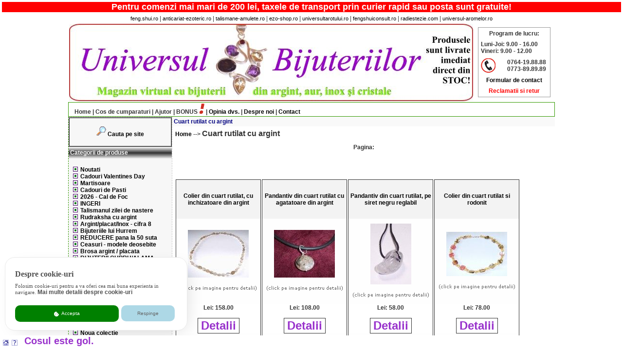

--- FILE ---
content_type: text/html
request_url: https://www.universulbijuteriilor.ro/cuart_rutilat_cu_argint.htm
body_size: 10887
content:

<html>
<head>
<meta NAME="COPYRIGHT" CONTENT="GS ShopBuilder Pro 3, Version 3.0.0.2 [756315652B5440472742511173701113021D6764], Copyright (c) 2003 by GS Software AG, Dortmund (www.gs-shopbuilder.de) - You are not allowed to remove this copyright notice!">
<meta NAME="GENERATOR" CONTENT="GS ShopBuilder Pro 3, Version 3.0.0.2 [756315652B5440472742511173701113021D6764], Copyright (c) 2003 by GS Software AG, Dortmund (www.gs-shopbuilder.de)">
<title>Cuart rutilat cu argint </title>
<META name="Robots" content="index,follow">
<META NAME="revisit-after" CONTENT="2 days">
<META name="Author" content="universulbijuteriilor.ro">
<link rel="alternate" type="application/rss+xml" href="feed_rss.xml"  title="Ultimele produse adaugate in magazinul virtual www.Universulbijuteriilor.ro">
<link rel="icon" type="image/x-icon" href="/favicon.ico" />
<META HTTP-EQUIV="Content-Type" CONTENT="text/html; charset=windows-1252">
<META HTTP-EQUIV="Content-Type" CONTENT="text/html; charset=iso-8859-1">
<meta http-equiv="content-language" content="ro-RO">
<META HTTP-EQUIV="imagetoolbar" CONTENT="no">
<link rel="stylesheet" href="font.css">


<SCRIPT LANGUAGE="JavaScript">

function pruef()
{
if (parent.theBasket.length==1)
alert("Cosul este gol.")

else
parent.Hauptframe.location='buy.htm';
}
</SCRIPT>


<script language="JavaScript">
<!--

var thispagename = self.location.href.substring(self.location.href.lastIndexOf('/')+1,self.location.href.length);

if(!parent.Hauptframe)
{
window.location.href="index.html?"+thispagename;

}
//-->
</script>


<script language="JavaScript">
<!--


var meinevariable = "";
//-->
</script>



<style type="text/css">
<!--
.style10
.style7
.style9

-->
</style>

</head>
<body>
<div align="center">

<table width="100%" border="0" align="center" cellpadding="2" cellspacing="2">
<tr>
<td nowrap><div align="center" class="taxegratuite">Pentru comenzi mai mari de 200 lei, taxele de transport prin curier rapid sau posta sunt gratuite!</div></td>
</tr>
</table>
<table width="1000" border="0" align="center" cellpadding="2" cellspacing="0">
<tr>
<td nowrap><div align="center"><a href="https://www.feng.shui.ro" title="feng.shui.ro - Cel mai mare magazin virtual cu produse si cadouri Feng Shui din Romania. Aici gasiti remedii pentru probleme sentimentale, financiare si de sanatate, oglinzi Ba Gua, busole Luo Pan, statuete din jad, cristale, pietre semipretioase, evantaie, lumanari, carti de specialitate, talismane si betisoare parfumate." target="_blank" class="topsmall">feng.shui.ro</a> | <a href="https://www.anticariat-ezoteric.ro" title="anticariat-ezoteric.ro - Primul anticariat ezoteric virtual online din Romania. Aici gasesti carti din domeniile astrologie, numerologie, tarot, ocultism, magie, vise, Yoga, PSI, OZN, paranormal, parapsihologie, bioenergie, terapii complementare, filosofie si Feng Shui. Comanda acum online carti ale celor mai prestigioase edituri din Romania si strainatate!" target="_blank" class="topsmall">anticariat-ezoteric.ro</a> <a href="https://www.universulbijuteriilor.ro" title="UniversulBijuteriilor.ro - Aici gasiti bijuterii din aur, argint, inox si cristale, pentru femei, barbati si copii, talismane Feng Shui, pandantive unicat si amulete clasice. Modele deosebite si unicate. Livrare din stoc prin posta si curier." target="_blank" class="topsmall"></a>| <a href="https://www.talismane-amulete.ro" title="talismane-amulete.ro - primul si cel mai mare magazin virtual din Romania cu amulete si talismane unisex, pentru sanatate, dragoste, abundenta, cariera, protectie, succes, magie si noroc, din metal, inox, argint, aur, os, lemn si ceramica, cu livrare prin posta sau curier rapid in Romania sau strainatate." target="_blank" class="topsmall">talismane-amulete.ro</a> | <a href="https://www.ezo-shop.ro" title="ezo-shop.ro - Cel mai mare magazin ezoteric virtual din Romania. Aici gasiti produse ezoterice, cristale, talismane, amulete, pandantive, piramide, sfere si coliere din diferite tipuri de cristal, remedii Feng Shui si bijuterii. Livrare din stoc. Expediere prin posta sau curier rapid." target="_blank" class="topsmall">ezo-shop.ro</a> | <a href="https://www.universultarotului.ro" title="universultarotului.ro - Vrei sa stii ce te asteapta in viitor? Vino in UniversulTarotului.ro - cel mai mare magazin virtual din Romania cu carti de Tarot, cursuri de Tarot, consultanta si etalari in Tarot." target="_blank" class="topsmall">universultarotului.ro</a><a href="https://www.anticariat-ezoteric.ro" title="anticariat-ezoteric.ro - Primul anticariat ezoteric virtual online din Romania. Aici gasesti carti din domeniile astrologie, numerologie, tarot, ocultism, magie, vise, Yoga, PSI, OZN, paranormal, parapsihologie, bioenergie, terapii complementare, filosofie si Feng Shui. Comanda acum online carti ale celor mai prestigioase edituri din Romania si strainatate!" target="_blank" class="topsmall"></a> | <a href="https://www.feng-shui-consult.ro" title="fengshuiconsult.ro - consultanta Feng Shui, echilibrari de locuinte si sedii de firme, cursuri Feng Shui la sediul nostru si prin corespondenta, magazin virtual cu remedii Feng Shui." target="_blank" class="topsmall">fengshuiconsult.ro</a> | <a href="https://www.radiestezie.com" title="radiestezie.com - Totul despre Pendul, Ansa, Tensor, Nuielusa si Radiestezie intr-un magazin virtual online deosebit. Afla acum ce te asteapta in viitor, care sunt chakrele blocate, unde sunt sursele subterane de apa, ce ganduri au cei din jurul tau sau care vor fi numerele la loto." target="_blank" class="topsmall">radiestezie.com</a> | <a href="https://www.universul-aromelor.ro" title="universul-aromelor.ro este locul in care gasesti esente deosebite pentru vasul de aromaterapie, sauna si masaj, sare de baie, betisoare si conuri parfumate cu cele mai diverse arome precum si accesorii de cea mai buna calitate." target="_blank" class="topsmall">universul-aromelor.ro</a></div></td>
</tr>
</table>
<table width="1000" border="0" cellpadding="0" cellspacing="2" bgcolor="#FFFFFF">
<tr>
<td width="830"><div align="center"><a href="main.htm" target="_self"><img src="header12.jpg" alt="www.universulbijuteriilor.ro - Aici gasiti bijuterii din aur, argint, inox si cristale, pentru femei, barbati si copii, talismane Feng Shui, pandantive unicat, talismane si amulete clasice, cadouri. Modele deosebite si unicate. Livrare prin posta si curier." width="830" height="159" border="0"></a></div></td>
<td width="164" align="center" valign="middle"><table width="149" border="0" align="center" cellpadding="3" class="conturcontact">
<tr>
<td colspan="2" valign="middle" nowrap>
<div align="center" class="style4">
<div align="center"><strong>Program de lucru: </strong></div>
</div></td>
</tr>
<tr>
<td colspan="2" valign="middle" nowrap><strong>Luni-Joi:</strong> <strong> </strong><strong>9.00 - 16.00</strong><br>
<strong>Vineri:</strong><strong> 9.00 - 12.00</strong></td>
</tr>
<tr>
<td width="44" valign="middle" nowrap><img src="telefon.gif" alt="Contact direct - telefon" height="30" width="30"></td>
<td valign="middle" nowrap><div align="center"><span class="style4"><strong>0764-19.88.88</strong><br>
<strong>0773-89.89.89</strong></span></div></td>
</tr>
<tr>
<td colspan="2" valign="middle" nowrap><div align="center"> </a><a href="info.htm">Formular de contact </a></div></td>
</tr>
<tr>
<td colspan="2" valign="middle" nowrap><div align="center"><a href="reclamatii_si_retur_produse.htm" class="linkrosu">Reclamatii si retur </a></div></td>
</tr>
</table></td>
</tr>
</table>
<table width="1000" border="0" align="center" cellpadding="0" cellspacing="0" class="conturmeniutop">
<tr>
<td><a href="main.htm" class="nav"><img src="alb.gif" alt="Home" width="10" height="10" border="0">Home</a> <strong>|</strong> <a href="basket.htm" title="Cos de cumparaturi" class="nav">Cos de cumparaturi</a> <strong>|</strong> <a href="imprint.htm" title="Ajutor" class="nav">Ajutor</a> <strong>|</strong> <a href="bonus.htm" title="Bonus" class="nav">BONUS</a><a href="bonus.htm" target="_self"><img src="bonus.gif" alt="Noile bonificatii!" width="14" height="21" border="0"></a> <strong>|</strong> <a href="opinia.htm" title="Opinia dvs."> Opinia dvs.</a> <strong>|</strong> <a href="despre_noi.htm" title="Dewspre noi">Despre noi</a> <strong>|</strong> <a href="info.htm" title="Contact">Contact</a> </td>
</tr>
</table>
</div>
<table width="1000" border="0" cellspacing="0" cellpadding="0" align="center">

<tr>
<td colspan="3">
<table width="100%" border="0" cellspacing="0" cellpadding="0">
<tr align="left" valign="top">
<td width="190" align="left" class="leftcol">
<table width="100%" border="0" cellspacing="0" cellpadding="0">
<tr>
<td>
<!--sphider_noindex-->
<table width="100%" height="61" border="1" cellpadding="5" cellspacing="0">
<tbody>
<tr>
<td colspan="2"><div align="center"><img src="lupa.gif" height="20" width="20"> <a href="search.htm" target="_self">Cauta pe site</a> </div></td>
</tr>
</tbody>
</table>
<table width="100%" border="0" cellspacing="0" cellpadding="3">
<tr>
<td height="25" class="tablecolor1"><b>Categorii de produse </b></td>
</tr>
<tr>
<td nowrap align="left" valign="middle"></td>
</tr>
<tr>
<td><table width="100%" border="0" cellspacing="0" cellpadding="0" class="navtable">
<tr>
<td><table border="0" cellspacing="0" cellpadding="2" width="100%" class="navtable">
<tr valign="baseline">
<td colspan="3">
<div align="center">
<table width="100%" border="0" cellspacing="0" cellpadding="0">

<tr>
<td nowrap>

<a href="noutati.htm"><img src="full.gif" width="10" height="10" border="0"></a>

<img src="blindgif.gif" width="2" height="10"><a href="noutati.htm">Noutati</a></td>
</tr>



<tr>
<td nowrap>

<a href="cadouri_valentines_day.htm"><img src="full.gif" width="10" height="10" border="0"></a>

<img src="blindgif.gif" width="2" height="10"><a href="cadouri_valentines_day.htm">Cadouri Valentines Day</a></td>
</tr>



<tr>
<td nowrap>

<a href="martisoare.htm"><img src="full.gif" width="10" height="10" border="0"></a>

<img src="blindgif.gif" width="2" height="10"><a href="martisoare.htm">Martisoare</a></td>
</tr>



<tr>
<td nowrap>

<a href="cadouri_de_pasti.htm"><img src="full.gif" width="10" height="10" border="0"></a>

<img src="blindgif.gif" width="2" height="10"><a href="cadouri_de_pasti.htm">Cadouri de Pasti</a></td>
</tr>



<tr>
<td nowrap>

<a href="2026_-_cal_de_foc.htm"><img src="full.gif" width="10" height="10" border="0"></a>

<img src="blindgif.gif" width="2" height="10"><a href="2026_-_cal_de_foc.htm">2026 - Cal de Foc</a></td>
</tr>



<tr>
<td nowrap>

<a href="ingeri.htm"><img src="full.gif" width="10" height="10" border="0"></a>

<img src="blindgif.gif" width="2" height="10"><a href="ingeri.htm">INGERI</a></td>
</tr>



<tr>
<td nowrap>

<a href="talismanul_zilei_de_nastere.htm"><img src="full.gif" width="10" height="10" border="0"></a>

<img src="blindgif.gif" width="2" height="10"><a href="talismanul_zilei_de_nastere.htm">Talismanul zilei de nastere</a></td>
</tr>



<tr>
<td nowrap>

<a href="rudraksha_cu_argint.htm"><img src="full.gif" width="10" height="10" border="0"></a>

<img src="blindgif.gif" width="2" height="10"><a href="rudraksha_cu_argint.htm">Rudraksha cu argint</a></td>
</tr>



<tr>
<td nowrap>

<a href="argint_placat_inox_-_cifra_8.htm"><img src="full.gif" width="10" height="10" border="0"></a>

<img src="blindgif.gif" width="2" height="10"><a href="argint_placat_inox_-_cifra_8.htm">Argint/placat/Inox - cifra 8</a></td>
</tr>



<tr>
<td nowrap>

<a href="bijuteriile_lui_hurrem.htm"><img src="full.gif" width="10" height="10" border="0"></a>

<img src="blindgif.gif" width="2" height="10"><a href="bijuteriile_lui_hurrem.htm">Bijuteriile lui Hurrem</a></td>
</tr>



<tr>
<td nowrap>

<a href="reducere_pana_la_50_suta.htm"><img src="full.gif" width="10" height="10" border="0"></a>

<img src="blindgif.gif" width="2" height="10"><a href="reducere_pana_la_50_suta.htm">REDUCERE pana la 50 suta</a></td>
</tr>



<tr>
<td nowrap>

<a href="ceasuri_-_modele_deosebite.htm"><img src="full.gif" width="10" height="10" border="0"></a>

<img src="blindgif.gif" width="2" height="10"><a href="ceasuri_-_modele_deosebite.htm">Ceasuri - modele deosebite</a></td>
</tr>



<tr>
<td nowrap>

<a href="brosa_argint___placata.htm"><img src="full.gif" width="10" height="10" border="0"></a>

<img src="blindgif.gif" width="2" height="10"><a href="brosa_argint___placata.htm">Brosa argint / placata</a></td>
</tr>



<tr>
<td nowrap>

<a href="bijuterii_cupru_alama.htm"><img src="full.gif" width="10" height="10" border="0"></a>

<img src="blindgif.gif" width="2" height="10"><a href="bijuterii_cupru_alama.htm">BIJUTERII CUPRU/ALAMA</a></td>
</tr>



<tr>
<td nowrap>

<a href="bijuteriile_chakrelor.htm"><img src="full.gif" width="10" height="10" border="0"></a>

<img src="blindgif.gif" width="2" height="10"><a href="bijuteriile_chakrelor.htm">Bijuteriile chakrelor</a></td>
</tr>



<tr>
<td nowrap>

<a href="verighete_din_argint.htm"><img src="full.gif" width="10" height="10" border="0"></a>

<img src="blindgif.gif" width="2" height="10"><a href="verighete_din_argint.htm">Verighete din argint</a></td>
</tr>



<tr>
<td nowrap>

<a href="verighete___inele_barbati.htm"><img src="full.gif" width="10" height="10" border="0"></a>

<img src="blindgif.gif" width="2" height="10"><a href="verighete___inele_barbati.htm">Verighete / Inele barbati</a></td>
</tr>



<tr>
<td nowrap>

<a href="revista_universul_feng_shui.htm"><img src="full.gif" width="10" height="10" border="0"></a>

<img src="blindgif.gif" width="2" height="10"><a href="revista_universul_feng_shui.htm">Revista Universul Feng Shui</a></td>
</tr>



<tr>
<td nowrap>

<a href="manuale_de_utilizare.htm"><img src="full.gif" width="10" height="10" border="0"></a>

<img src="blindgif.gif" width="2" height="10"><a href="manuale_de_utilizare.htm">Manuale de utilizare</a></td>
</tr>



<tr>
<td nowrap>

<a href="simboluri_de_noroc.htm"><img src="full.gif" width="10" height="10" border="0"></a>

<img src="blindgif.gif" width="2" height="10"><a href="simboluri_de_noroc.htm">Simboluri de noroc</a></td>
</tr>



<tr>
<td nowrap>

<a href="swarovski_cu_argint.htm"><img src="full.gif" width="10" height="10" border="0"></a>

<img src="blindgif.gif" width="2" height="10"><a href="swarovski_cu_argint.htm">Swarovski cu ARGINT</a></td>
</tr>



<tr>
<td nowrap>

<a href="coliere_motivationale.htm"><img src="full.gif" width="10" height="10" border="0"></a>

<img src="blindgif.gif" width="2" height="10"><a href="coliere_motivationale.htm">Coliere motivationale</a></td>
</tr>



<tr>
<td nowrap>

<a href="bratara_mala_din_cristal.htm"><img src="full.gif" width="10" height="10" border="0"></a>

<img src="blindgif.gif" width="2" height="10"><a href="bratara_mala_din_cristal.htm">Bratara Mala din cristal</a></td>
</tr>



<tr>
<td nowrap>

<a href="cristal_de_murano.htm"><img src="full.gif" width="10" height="10" border="0"></a>

<img src="blindgif.gif" width="2" height="10"><a href="cristal_de_murano.htm">Cristal de Murano</a></td>
</tr>



<tr>
<td nowrap>

<a href="noua_colectie.htm"><img src="full.gif" width="10" height="10" border="0"></a>

<img src="blindgif.gif" width="2" height="10"><a href="noua_colectie.htm">Noua colectie</a></td>
</tr>



<tr>
<td nowrap>

<a href="1._--------------------.htm"><img src="full.gif" width="10" height="10" border="0"></a>

<img src="blindgif.gif" width="2" height="10"><a href="1._--------------------.htm">1. --------------------</a></td>
</tr>



<tr>
<td nowrap>

<a href="luxor___atlantida_din_argint.htm"><img src="full.gif" width="10" height="10" border="0"></a>

<img src="blindgif.gif" width="2" height="10"><a href="luxor___atlantida_din_argint.htm">Luxor / Atlantida din argint</a></td>
</tr>



<tr>
<td nowrap>

<a href="yin-yang_-_argint___placat.htm"><img src="full.gif" width="10" height="10" border="0"></a>

<img src="blindgif.gif" width="2" height="10"><a href="yin-yang_-_argint___placat.htm">Yin-Yang - argint / placat</a></td>
</tr>



<tr>
<td nowrap>

<a href="breloc_cu_cristale.htm"><img src="full.gif" width="10" height="10" border="0"></a>

<img src="blindgif.gif" width="2" height="10"><a href="breloc_cu_cristale.htm">Breloc cu cristale</a></td>
</tr>



<tr>
<td nowrap>

<a href="merkaba.htm"><img src="full.gif" width="10" height="10" border="0"></a>

<img src="blindgif.gif" width="2" height="10"><a href="merkaba.htm">Merkaba</a></td>
</tr>



<tr>
<td nowrap>

<a href="yantre.htm"><img src="full.gif" width="10" height="10" border="0"></a>

<img src="blindgif.gif" width="2" height="10"><a href="yantre.htm">Yantre</a></td>
</tr>



<tr>
<td nowrap>

<a href="cele_5_elemente_feng_shui.htm"><img src="full.gif" width="10" height="10" border="0"></a>

<img src="blindgif.gif" width="2" height="10"><a href="cele_5_elemente_feng_shui.htm">Cele 5 elemente Feng Shui</a></td>
</tr>



<tr>
<td nowrap>

<a href="simboluri_reiki.htm"><img src="full.gif" width="10" height="10" border="0"></a>

<img src="blindgif.gif" width="2" height="10"><a href="simboluri_reiki.htm">Simboluri Reiki</a></td>
</tr>



<tr>
<td nowrap>

<a href="pandantive_-_cruciulite.htm"><img src="full.gif" width="10" height="10" border="0"></a>

<img src="blindgif.gif" width="2" height="10"><a href="pandantive_-_cruciulite.htm">Pandantive - Cruciulite</a></td>
</tr>



<tr>
<td nowrap>

<a href="copacul_vietii_-_argint_placat.htm"><img src="full.gif" width="10" height="10" border="0"></a>

<img src="blindgif.gif" width="2" height="10"><a href="copacul_vietii_-_argint_placat.htm">Copacul vietii - argint/placat</a></td>
</tr>



<tr>
<td nowrap>

<a href="floarea_vietii_-_argint_placat.htm"><img src="full.gif" width="10" height="10" border="0"></a>

<img src="blindgif.gif" width="2" height="10"><a href="floarea_vietii_-_argint_placat.htm">Floarea Vietii - argint/placat</a></td>
</tr>



<tr>
<td nowrap>

<a href="cheia_egipteana___ankh.htm"><img src="full.gif" width="10" height="10" border="0"></a>

<img src="blindgif.gif" width="2" height="10"><a href="cheia_egipteana___ankh.htm">Cheia Egipteana / Ankh</a></td>
</tr>



<tr>
<td nowrap>

<a href="simboluri_celtice.htm"><img src="full.gif" width="10" height="10" border="0"></a>

<img src="blindgif.gif" width="2" height="10"><a href="simboluri_celtice.htm">Simboluri celtice</a></td>
</tr>



<tr>
<td nowrap>

<a href="pentagrama___hexagrama.htm"><img src="full.gif" width="10" height="10" border="0"></a>

<img src="blindgif.gif" width="2" height="10"><a href="pentagrama___hexagrama.htm">Pentagrama / Hexagrama</a></td>
</tr>



<tr>
<td nowrap>

<a href="simbolul_tao___om.htm"><img src="full.gif" width="10" height="10" border="0"></a>

<img src="blindgif.gif" width="2" height="10"><a href="simbolul_tao___om.htm">Simbolul Tao / Om</a></td>
</tr>



<tr>
<td nowrap>

<a href="simbolul_sanatatii.htm"><img src="full.gif" width="10" height="10" border="0"></a>

<img src="blindgif.gif" width="2" height="10"><a href="simbolul_sanatatii.htm">Simbolul Sanatatii</a></td>
</tr>



<tr>
<td nowrap>

<a href="mana___palma_lui_fatima.htm"><img src="full.gif" width="10" height="10" border="0"></a>

<img src="blindgif.gif" width="2" height="10"><a href="mana___palma_lui_fatima.htm">Mana / Palma lui Fatima</a></td>
</tr>



<tr>
<td nowrap>

<a href="ochiul_lui_horus_-_argint_placat.htm"><img src="full.gif" width="10" height="10" border="0"></a>

<img src="blindgif.gif" width="2" height="10"><a href="ochiul_lui_horus_-_argint_placat.htm">Ochiul lui Horus - argint/placat</a></td>
</tr>



<tr>
<td nowrap>

<a href="bijuterii_feng_shui.htm"><img src="full.gif" width="10" height="10" border="0"></a>

<img src="blindgif.gif" width="2" height="10"><a href="bijuterii_feng_shui.htm">Bijuterii Feng Shui</a></td>
</tr>



<tr>
<td nowrap>

<a href="ochelari_de_soare.htm"><img src="full.gif" width="10" height="10" border="0"></a>

<img src="blindgif.gif" width="2" height="10"><a href="ochelari_de_soare.htm">Ochelari de soare</a></td>
</tr>



<tr>
<td nowrap>

<a href="lant_argint___snur_-_unisex.htm"><img src="full.gif" width="10" height="10" border="0"></a>

<img src="blindgif.gif" width="2" height="10"><a href="lant_argint___snur_-_unisex.htm">Lant argint / snur - unisex</a></td>
</tr>



<tr>
<td nowrap>

<a href="universul_florilor.htm"><img src="full.gif" width="10" height="10" border="0"></a>

<img src="blindgif.gif" width="2" height="10"><a href="universul_florilor.htm">Universul florilor</a></td>
</tr>



<tr>
<td nowrap>

<a href="curatarea_bijuteriilor.htm"><img src="full.gif" width="10" height="10" border="0"></a>

<img src="blindgif.gif" width="2" height="10"><a href="curatarea_bijuteriilor.htm">Curatarea bijuteriilor</a></td>
</tr>



<tr>
<td nowrap>

<a href="bijuterii_fantezie.htm"><img src="full.gif" width="10" height="10" border="0"></a>

<img src="blindgif.gif" width="2" height="10"><a href="bijuterii_fantezie.htm">Bijuterii Fantezie</a></td>
</tr>



<tr>
<td nowrap>

<a href="2._-----_bijuterii_placate.htm"><img src="full.gif" width="10" height="10" border="0"></a>

<img src="blindgif.gif" width="2" height="10"><a href="2._-----_bijuterii_placate.htm">2. ----- BIJUTERII PLACATE</a></td>
</tr>



<tr>
<td nowrap>

<a href="bratari_-_placate_-_dama.htm"><img src="full.gif" width="10" height="10" border="0"></a>

<img src="blindgif.gif" width="2" height="10"><a href="bratari_-_placate_-_dama.htm">Bratari - placate - dama</a></td>
</tr>



<tr>
<td nowrap>

<a href="bratari_-_placate_-_barbati.htm"><img src="full.gif" width="10" height="10" border="0"></a>

<img src="blindgif.gif" width="2" height="10"><a href="bratari_-_placate_-_barbati.htm">Bratari - placate - barbati</a></td>
</tr>



<tr>
<td nowrap>

<a href="cercei_-_placati_cu_aur_ag.htm"><img src="full.gif" width="10" height="10" border="0"></a>

<img src="blindgif.gif" width="2" height="10"><a href="cercei_-_placati_cu_aur_ag.htm">Cercei - placati cu aur/ag</a></td>
</tr>



<tr>
<td nowrap>

<a href="cercei_clips_-_placati.htm"><img src="full.gif" width="10" height="10" border="0"></a>

<img src="blindgif.gif" width="2" height="10"><a href="cercei_clips_-_placati.htm">Cercei clips - placati</a></td>
</tr>



<tr>
<td nowrap>

<a href="inel_-_placat_cu_aur___argint.htm"><img src="full.gif" width="10" height="10" border="0"></a>

<img src="blindgif.gif" width="2" height="10"><a href="inel_-_placat_cu_aur___argint.htm">Inel - placat cu aur / argint</a></td>
</tr>



<tr>
<td nowrap>

<a href="initiala_numelui_-_placata.htm"><img src="full.gif" width="10" height="10" border="0"></a>

<img src="blindgif.gif" width="2" height="10"><a href="initiala_numelui_-_placata.htm">Initiala numelui - placata</a></td>
</tr>



<tr>
<td nowrap>

<a href="lanturi___coliere_-_placate.htm"><img src="full.gif" width="10" height="10" border="0"></a>

<img src="blindgif.gif" width="2" height="10"><a href="lanturi___coliere_-_placate.htm">Lanturi / Coliere - placate</a></td>
</tr>



<tr>
<td nowrap>

<a href="pandantiv_-_placat_cu_aur_ag.htm"><img src="full.gif" width="10" height="10" border="0"></a>

<img src="blindgif.gif" width="2" height="10"><a href="pandantiv_-_placat_cu_aur_ag.htm">Pandantiv - placat cu aur/ag</a></td>
</tr>



<tr>
<td nowrap>

<a href="seturi_-_placate_cu_aur.htm"><img src="full.gif" width="10" height="10" border="0"></a>

<img src="blindgif.gif" width="2" height="10"><a href="seturi_-_placate_cu_aur.htm">Seturi - placate cu aur</a></td>
</tr>



<tr>
<td nowrap>

<a href="seturi_-_placate_cu_argint.htm"><img src="full.gif" width="10" height="10" border="0"></a>

<img src="blindgif.gif" width="2" height="10"><a href="seturi_-_placate_cu_argint.htm">Seturi - placate cu argint</a></td>
</tr>



<tr>
<td nowrap>

<a href="zodia_ta_din_aur_placata.htm"><img src="full.gif" width="10" height="10" border="0"></a>

<img src="blindgif.gif" width="2" height="10"><a href="zodia_ta_din_aur_placata.htm">Zodia ta din aur/placata</a></td>
</tr>



<tr>
<td nowrap>

<a href="3._-----_bijuterii_din_inox.htm"><img src="full.gif" width="10" height="10" border="0"></a>

<img src="blindgif.gif" width="2" height="10"><a href="3._-----_bijuterii_din_inox.htm">3. ----- BIJUTERII DIN INOX</a></td>
</tr>



<tr>
<td nowrap>

<a href="bratari_din_inox.htm"><img src="full.gif" width="10" height="10" border="0"></a>

<img src="blindgif.gif" width="2" height="10"><a href="bratari_din_inox.htm">Bratari din inox</a></td>
</tr>



<tr>
<td nowrap>

<a href="inele_din_inox.htm"><img src="full.gif" width="10" height="10" border="0"></a>

<img src="blindgif.gif" width="2" height="10"><a href="inele_din_inox.htm">Inele din inox</a></td>
</tr>



<tr>
<td nowrap>

<a href="pandant_din_inox.htm"><img src="full.gif" width="10" height="10" border="0"></a>

<img src="blindgif.gif" width="2" height="10"><a href="pandant_din_inox.htm">Pandant din inox</a></td>
</tr>



<tr>
<td nowrap>

<a href="bijuterii_din_cositor_plumb.htm"><img src="full.gif" width="10" height="10" border="0"></a>

<img src="blindgif.gif" width="2" height="10"><a href="bijuterii_din_cositor_plumb.htm">Bijuterii din cositor/plumb</a></td>
</tr>



<tr>
<td nowrap>

<a href="bijuterii_din_bronz.htm"><img src="full.gif" width="10" height="10" border="0"></a>

<img src="blindgif.gif" width="2" height="10"><a href="bijuterii_din_bronz.htm">Bijuterii din bronz</a></td>
</tr>



<tr>
<td nowrap>

<a href="4._--cristale_swarovski--.htm"><img src="full.gif" width="10" height="10" border="0"></a>

<img src="blindgif.gif" width="2" height="10"><a href="4._--cristale_swarovski--.htm">4. --CRISTALE SWAROVSKI--</a></td>
</tr>



<tr>
<td nowrap>

<a href="swarovski_-_bratari_cu_metal.htm"><img src="full.gif" width="10" height="10" border="0"></a>

<img src="blindgif.gif" width="2" height="10"><a href="swarovski_-_bratari_cu_metal.htm">Swarovski - bratari cu metal</a></td>
</tr>



<tr>
<td nowrap>

<a href="swarovski_-_pandante_cu_metal.htm"><img src="full.gif" width="10" height="10" border="0"></a>

<img src="blindgif.gif" width="2" height="10"><a href="swarovski_-_pandante_cu_metal.htm">Swarovski - pandante cu metal</a></td>
</tr>



<tr>
<td nowrap>

<a href="swarovski_-_cercei_cu_metal.htm"><img src="full.gif" width="10" height="10" border="0"></a>

<img src="blindgif.gif" width="2" height="10"><a href="swarovski_-_cercei_cu_metal.htm">Swarovski - cercei cu metal</a></td>
</tr>



<tr>
<td nowrap>

<a href="5._-_argint_placate-_cristal.htm"><img src="full.gif" width="10" height="10" border="0"></a>

<img src="blindgif.gif" width="2" height="10"><a href="5._-_argint_placate-_cristal.htm">5. - ARGINT/PLACATE- cristal</a></td>
</tr>



<tr>
<td nowrap>

<a href="cristale_mixte_cu_argint.htm"><img src="full.gif" width="10" height="10" border="0"></a>

<img src="blindgif.gif" width="2" height="10"><a href="cristale_mixte_cu_argint.htm">Cristale mixte cu argint</a></td>
</tr>



<tr>
<td nowrap>

<a href="acvamarin_cu_argint.htm"><img src="full.gif" width="10" height="10" border="0"></a>

<img src="blindgif.gif" width="2" height="10"><a href="acvamarin_cu_argint.htm">Acvamarin cu argint</a></td>
</tr>



<tr>
<td nowrap>

<a href="agat_cu_argint.htm"><img src="full.gif" width="10" height="10" border="0"></a>

<img src="blindgif.gif" width="2" height="10"><a href="agat_cu_argint.htm">Agat cu argint</a></td>
</tr>



<tr>
<td nowrap>

<a href="amazonit_cu_argint.htm"><img src="full.gif" width="10" height="10" border="0"></a>

<img src="blindgif.gif" width="2" height="10"><a href="amazonit_cu_argint.htm">Amazonit cu argint</a></td>
</tr>



<tr>
<td nowrap>

<a href="ametist_cu_argint.htm"><img src="full.gif" width="10" height="10" border="0"></a>

<img src="blindgif.gif" width="2" height="10"><a href="ametist_cu_argint.htm">Ametist cu argint</a></td>
</tr>



<tr>
<td nowrap>

<a href="ametrin_cu_argint.htm"><img src="full.gif" width="10" height="10" border="0"></a>

<img src="blindgif.gif" width="2" height="10"><a href="ametrin_cu_argint.htm">Ametrin cu argint</a></td>
</tr>



<tr>
<td nowrap>

<a href="angelit_cu_argint.htm"><img src="full.gif" width="10" height="10" border="0"></a>

<img src="blindgif.gif" width="2" height="10"><a href="angelit_cu_argint.htm">Angelit cu argint</a></td>
</tr>



<tr>
<td nowrap>

<a href="apatit_cu_argint.htm"><img src="full.gif" width="10" height="10" border="0"></a>

<img src="blindgif.gif" width="2" height="10"><a href="apatit_cu_argint.htm">Apatit cu argint</a></td>
</tr>



<tr>
<td nowrap>

<a href="aragonit_cu_argint.htm"><img src="full.gif" width="10" height="10" border="0"></a>

<img src="blindgif.gif" width="2" height="10"><a href="aragonit_cu_argint.htm">Aragonit cu argint</a></td>
</tr>



<tr>
<td nowrap>

<a href="aventurin_cu_argint.htm"><img src="full.gif" width="10" height="10" border="0"></a>

<img src="blindgif.gif" width="2" height="10"><a href="aventurin_cu_argint.htm">Aventurin cu argint</a></td>
</tr>



<tr>
<td nowrap>

<a href="azabache_cu_argint.htm"><img src="full.gif" width="10" height="10" border="0"></a>

<img src="blindgif.gif" width="2" height="10"><a href="azabache_cu_argint.htm">Azabache cu argint</a></td>
</tr>



<tr>
<td nowrap>

<a href="azurit_cu_argint.htm"><img src="full.gif" width="10" height="10" border="0"></a>

<img src="blindgif.gif" width="2" height="10"><a href="azurit_cu_argint.htm">Azurit cu argint</a></td>
</tr>



<tr>
<td nowrap>

<a href="bronzit_cu_argint.htm"><img src="full.gif" width="10" height="10" border="0"></a>

<img src="blindgif.gif" width="2" height="10"><a href="bronzit_cu_argint.htm">Bronzit cu argint</a></td>
</tr>



<tr>
<td nowrap>

<a href="calcedonie_cu_argint.htm"><img src="full.gif" width="10" height="10" border="0"></a>

<img src="blindgif.gif" width="2" height="10"><a href="calcedonie_cu_argint.htm">Calcedonie cu argint</a></td>
</tr>



<tr>
<td nowrap>

<a href="carneol_cu_argint.htm"><img src="full.gif" width="10" height="10" border="0"></a>

<img src="blindgif.gif" width="2" height="10"><a href="carneol_cu_argint.htm">Carneol cu argint</a></td>
</tr>



<tr>
<td nowrap>

<a href="charoit___saroit.htm"><img src="full.gif" width="10" height="10" border="0"></a>

<img src="blindgif.gif" width="2" height="10"><a href="charoit___saroit.htm">Charoit / Saroit</a></td>
</tr>



<tr>
<td nowrap>

<a href="chiastolita_cu_argint.htm"><img src="full.gif" width="10" height="10" border="0"></a>

<img src="blindgif.gif" width="2" height="10"><a href="chiastolita_cu_argint.htm">Chiastolita cu argint</a></td>
</tr>



<tr>
<td nowrap>

<a href="chihlimbar___ambra_cu_argint.htm"><img src="full.gif" width="10" height="10" border="0"></a>

<img src="blindgif.gif" width="2" height="10"><a href="chihlimbar___ambra_cu_argint.htm">Chihlimbar / ambra cu argint</a></td>
</tr>



<tr>
<td nowrap>

<a href="citrin___calcit_cu_argint.htm"><img src="full.gif" width="10" height="10" border="0"></a>

<img src="blindgif.gif" width="2" height="10"><a href="citrin___calcit_cu_argint.htm">Citrin / calcit cu argint</a></td>
</tr>



<tr>
<td nowrap>

<a href="coral_cu_argint.htm"><img src="full.gif" width="10" height="10" border="0"></a>

<img src="blindgif.gif" width="2" height="10"><a href="coral_cu_argint.htm">Coral cu argint</a></td>
</tr>



<tr>
<td nowrap>

<a href="crisocol___crisopraz_cu_argint.htm"><img src="full.gif" width="10" height="10" border="0"></a>

<img src="blindgif.gif" width="2" height="10"><a href="crisocol___crisopraz_cu_argint.htm">Crisocol / crisopraz cu argint</a></td>
</tr>



<tr>
<td nowrap>

<a href="cristal_de_stanca_cu_argint.htm"><img src="full.gif" width="10" height="10" border="0"></a>

<img src="blindgif.gif" width="2" height="10"><a href="cristal_de_stanca_cu_argint.htm">Cristal de stanca cu argint</a></td>
</tr>



<tr>
<td nowrap>

<a href="cromdiopsid_cu_argint.htm"><img src="full.gif" width="10" height="10" border="0"></a>

<img src="blindgif.gif" width="2" height="10"><a href="cromdiopsid_cu_argint.htm">Cromdiopsid cu argint</a></td>
</tr>



<tr>
<td nowrap>

<a href="cuart_albastru_cu_argint.htm"><img src="full.gif" width="10" height="10" border="0"></a>

<img src="blindgif.gif" width="2" height="10"><a href="cuart_albastru_cu_argint.htm">Cuart albastru cu argint</a></td>
</tr>



<tr>
<td nowrap>

<a href="cuart_fumuriu_cu_argint.htm"><img src="full.gif" width="10" height="10" border="0"></a>

<img src="blindgif.gif" width="2" height="10"><a href="cuart_fumuriu_cu_argint.htm">Cuart fumuriu cu argint</a></td>
</tr>



<tr>
<td nowrap>

<a href="cuart_roz_cu_argint.htm"><img src="full.gif" width="10" height="10" border="0"></a>

<img src="blindgif.gif" width="2" height="10"><a href="cuart_roz_cu_argint.htm">Cuart roz cu argint</a></td>
</tr>



<tr>
<td nowrap>

<a href="cuart_rutilat_cu_argint.htm"><img src="full.gif" width="10" height="10" border="0"></a>

<img src="blindgif.gif" width="2" height="10"><a href="cuart_rutilat_cu_argint.htm">Cuart rutilat cu argint</a></td>
</tr>





<tr>
<td nowrap>

<a href="cyanit___disten__cu_argint.htm"><img src="full.gif" width="10" height="10" border="0"></a>

<img src="blindgif.gif" width="2" height="10"><a href="cyanit___disten__cu_argint.htm">Cyanit / disten  cu argint</a></td>
</tr>



<tr>
<td nowrap>

<a href="dumortierit_cu_argint.htm"><img src="full.gif" width="10" height="10" border="0"></a>

<img src="blindgif.gif" width="2" height="10"><a href="dumortierit_cu_argint.htm">Dumortierit cu argint</a></td>
</tr>



<tr>
<td nowrap>

<a href="epidot___unakit_cu_argint.htm"><img src="full.gif" width="10" height="10" border="0"></a>

<img src="blindgif.gif" width="2" height="10"><a href="epidot___unakit_cu_argint.htm">Epidot / unakit cu argint</a></td>
</tr>



<tr>
<td nowrap>

<a href="fluorit___fluorina_cu_argint.htm"><img src="full.gif" width="10" height="10" border="0"></a>

<img src="blindgif.gif" width="2" height="10"><a href="fluorit___fluorina_cu_argint.htm">Fluorit / fluorina cu argint</a></td>
</tr>



<tr>
<td nowrap>

<a href="gagat_cu_argint.htm"><img src="full.gif" width="10" height="10" border="0"></a>

<img src="blindgif.gif" width="2" height="10"><a href="gagat_cu_argint.htm">Gagat cu argint</a></td>
</tr>



<tr>
<td nowrap>

<a href="granat_cu_argint.htm"><img src="full.gif" width="10" height="10" border="0"></a>

<img src="blindgif.gif" width="2" height="10"><a href="granat_cu_argint.htm">Granat cu argint</a></td>
</tr>



<tr>
<td nowrap>

<a href="heliotrop_cu_argint.htm"><img src="full.gif" width="10" height="10" border="0"></a>

<img src="blindgif.gif" width="2" height="10"><a href="heliotrop_cu_argint.htm">Heliotrop cu argint</a></td>
</tr>



<tr>
<td nowrap>

<a href="hematit_cu_argint.htm"><img src="full.gif" width="10" height="10" border="0"></a>

<img src="blindgif.gif" width="2" height="10"><a href="hematit_cu_argint.htm">Hematit cu argint</a></td>
</tr>



<tr>
<td nowrap>

<a href="howlit_cu_argint.htm"><img src="full.gif" width="10" height="10" border="0"></a>

<img src="blindgif.gif" width="2" height="10"><a href="howlit_cu_argint.htm">Howlit cu argint</a></td>
</tr>



<tr>
<td nowrap>

<a href="iolith___cordierit_cu_argint.htm"><img src="full.gif" width="10" height="10" border="0"></a>

<img src="blindgif.gif" width="2" height="10"><a href="iolith___cordierit_cu_argint.htm">Iolith / cordierit cu argint</a></td>
</tr>



<tr>
<td nowrap>

<a href="jad_cu_argint.htm"><img src="full.gif" width="10" height="10" border="0"></a>

<img src="blindgif.gif" width="2" height="10"><a href="jad_cu_argint.htm">Jad cu argint</a></td>
</tr>



<tr>
<td nowrap>

<a href="jasp_cu_argint.htm"><img src="full.gif" width="10" height="10" border="0"></a>

<img src="blindgif.gif" width="2" height="10"><a href="jasp_cu_argint.htm">Jasp cu argint</a></td>
</tr>



<tr>
<td nowrap>

<a href="labradorit_cu_argint.htm"><img src="full.gif" width="10" height="10" border="0"></a>

<img src="blindgif.gif" width="2" height="10"><a href="labradorit_cu_argint.htm">Labradorit cu argint</a></td>
</tr>



<tr>
<td nowrap>

<a href="lapis_lazuli_cu_argint.htm"><img src="full.gif" width="10" height="10" border="0"></a>

<img src="blindgif.gif" width="2" height="10"><a href="lapis_lazuli_cu_argint.htm">Lapis lazuli cu argint</a></td>
</tr>



<tr>
<td nowrap>

<a href="larimar_cu_argint.htm"><img src="full.gif" width="10" height="10" border="0"></a>

<img src="blindgif.gif" width="2" height="10"><a href="larimar_cu_argint.htm">Larimar cu argint</a></td>
</tr>



<tr>
<td nowrap>

<a href="leopoldit___lepidolit_cu_argint.htm"><img src="full.gif" width="10" height="10" border="0"></a>

<img src="blindgif.gif" width="2" height="10"><a href="leopoldit___lepidolit_cu_argint.htm">Leopoldit / lepidolit cu argint</a></td>
</tr>



<tr>
<td nowrap>

<a href="malachit_cu_argint.htm"><img src="full.gif" width="10" height="10" border="0"></a>

<img src="blindgif.gif" width="2" height="10"><a href="malachit_cu_argint.htm">Malachit cu argint</a></td>
</tr>



<tr>
<td nowrap>

<a href="marcasit_cu_argint.htm"><img src="full.gif" width="10" height="10" border="0"></a>

<img src="blindgif.gif" width="2" height="10"><a href="marcasit_cu_argint.htm">Marcasit cu argint</a></td>
</tr>



<tr>
<td nowrap>

<a href="moldavit_cu_argint.htm"><img src="full.gif" width="10" height="10" border="0"></a>

<img src="blindgif.gif" width="2" height="10"><a href="moldavit_cu_argint.htm">Moldavit cu argint</a></td>
</tr>



<tr>
<td nowrap>

<a href="mookait_cu_argint.htm"><img src="full.gif" width="10" height="10" border="0"></a>

<img src="blindgif.gif" width="2" height="10"><a href="mookait_cu_argint.htm">Mookait cu argint</a></td>
</tr>



<tr>
<td nowrap>

<a href="morganit_cu_argint.htm"><img src="full.gif" width="10" height="10" border="0"></a>

<img src="blindgif.gif" width="2" height="10"><a href="morganit_cu_argint.htm">Morganit cu argint</a></td>
</tr>



<tr>
<td nowrap>

<a href="nefrit_cu_argint.htm"><img src="full.gif" width="10" height="10" border="0"></a>

<img src="blindgif.gif" width="2" height="10"><a href="nefrit_cu_argint.htm">Nefrit cu argint</a></td>
</tr>



<tr>
<td nowrap>

<a href="obsidian_cu_argint.htm"><img src="full.gif" width="10" height="10" border="0"></a>

<img src="blindgif.gif" width="2" height="10"><a href="obsidian_cu_argint.htm">Obsidian cu argint</a></td>
</tr>



<tr>
<td nowrap>

<a href="ochi_soim___tigru_cu_argint.htm"><img src="full.gif" width="10" height="10" border="0"></a>

<img src="blindgif.gif" width="2" height="10"><a href="ochi_soim___tigru_cu_argint.htm">Ochi soim / tigru cu argint</a></td>
</tr>



<tr>
<td nowrap>

<a href="onix_cu_argint.htm"><img src="full.gif" width="10" height="10" border="0"></a>

<img src="blindgif.gif" width="2" height="10"><a href="onix_cu_argint.htm">Onix cu argint</a></td>
</tr>



<tr>
<td nowrap>

<a href="olivina_peridot_crisolit_cu_argint.htm"><img src="full.gif" width="10" height="10" border="0"></a>

<img src="blindgif.gif" width="2" height="10"><a href="olivina_peridot_crisolit_cu_argint.htm">Olivina/peridot/crisolit cu argint</a></td>
</tr>



<tr>
<td nowrap>

<a href="opal_cu_argint.htm"><img src="full.gif" width="10" height="10" border="0"></a>

<img src="blindgif.gif" width="2" height="10"><a href="opal_cu_argint.htm">Opal cu argint</a></td>
</tr>



<tr>
<td nowrap>

<a href="perle_cu_argint.htm"><img src="full.gif" width="10" height="10" border="0"></a>

<img src="blindgif.gif" width="2" height="10"><a href="perle_cu_argint.htm">Perle cu argint</a></td>
</tr>



<tr>
<td nowrap>

<a href="piatra_lunii_cu_argint.htm"><img src="full.gif" width="10" height="10" border="0"></a>

<img src="blindgif.gif" width="2" height="10"><a href="piatra_lunii_cu_argint.htm">Piatra lunii cu argint</a></td>
</tr>



<tr>
<td nowrap>

<a href="piatra_soarelui_cu_argint.htm"><img src="full.gif" width="10" height="10" border="0"></a>

<img src="blindgif.gif" width="2" height="10"><a href="piatra_soarelui_cu_argint.htm">Piatra soarelui cu argint</a></td>
</tr>



<tr>
<td nowrap>

<a href="pirita_cu_argint.htm"><img src="full.gif" width="10" height="10" border="0"></a>

<img src="blindgif.gif" width="2" height="10"><a href="pirita_cu_argint.htm">Pirita cu argint</a></td>
</tr>



<tr>
<td nowrap>

<a href="prasem_cu_argint.htm"><img src="full.gif" width="10" height="10" border="0"></a>

<img src="blindgif.gif" width="2" height="10"><a href="prasem_cu_argint.htm">Prasem cu argint</a></td>
</tr>



<tr>
<td nowrap>

<a href="prehnita_cu_argint.htm"><img src="full.gif" width="10" height="10" border="0"></a>

<img src="blindgif.gif" width="2" height="10"><a href="prehnita_cu_argint.htm">Prehnita cu argint</a></td>
</tr>



<tr>
<td nowrap>

<a href="riolit_cu_argint.htm"><img src="full.gif" width="10" height="10" border="0"></a>

<img src="blindgif.gif" width="2" height="10"><a href="riolit_cu_argint.htm">Riolit cu argint</a></td>
</tr>



<tr>
<td nowrap>

<a href="rodonit_cu_argint.htm"><img src="full.gif" width="10" height="10" border="0"></a>

<img src="blindgif.gif" width="2" height="10"><a href="rodonit_cu_argint.htm">Rodonit cu argint</a></td>
</tr>



<tr>
<td nowrap>

<a href="rubin_cu_argint.htm"><img src="full.gif" width="10" height="10" border="0"></a>

<img src="blindgif.gif" width="2" height="10"><a href="rubin_cu_argint.htm">Rubin cu argint</a></td>
</tr>



<tr>
<td nowrap>

<a href="rubin_si_zoisit_cu_argint.htm"><img src="full.gif" width="10" height="10" border="0"></a>

<img src="blindgif.gif" width="2" height="10"><a href="rubin_si_zoisit_cu_argint.htm">Rubin si zoisit cu argint</a></td>
</tr>



<tr>
<td nowrap>

<a href="safir_cu_argint.htm"><img src="full.gif" width="10" height="10" border="0"></a>

<img src="blindgif.gif" width="2" height="10"><a href="safir_cu_argint.htm">Safir cu argint</a></td>
</tr>



<tr>
<td nowrap>

<a href="sardonix_cu_argint.htm"><img src="full.gif" width="10" height="10" border="0"></a>

<img src="blindgif.gif" width="2" height="10"><a href="sardonix_cu_argint.htm">Sardonix cu argint</a></td>
</tr>



<tr>
<td nowrap>

<a href="scoica_marina_cu_argint.htm"><img src="full.gif" width="10" height="10" border="0"></a>

<img src="blindgif.gif" width="2" height="10"><a href="scoica_marina_cu_argint.htm">Scoica marina cu argint</a></td>
</tr>



<tr>
<td nowrap>

<a href="serafinit_cu_argint.htm"><img src="full.gif" width="10" height="10" border="0"></a>

<img src="blindgif.gif" width="2" height="10"><a href="serafinit_cu_argint.htm">Serafinit cu argint</a></td>
</tr>



<tr>
<td nowrap>

<a href="serpentin_cu_argint.htm"><img src="full.gif" width="10" height="10" border="0"></a>

<img src="blindgif.gif" width="2" height="10"><a href="serpentin_cu_argint.htm">Serpentin cu argint</a></td>
</tr>



<tr>
<td nowrap>

<a href="sidef_cu_argint.htm"><img src="full.gif" width="10" height="10" border="0"></a>

<img src="blindgif.gif" width="2" height="10"><a href="sidef_cu_argint.htm">Sidef cu argint</a></td>
</tr>



<tr>
<td nowrap>

<a href="smarald_cu_argint.htm"><img src="full.gif" width="10" height="10" border="0"></a>

<img src="blindgif.gif" width="2" height="10"><a href="smarald_cu_argint.htm">Smarald cu argint</a></td>
</tr>



<tr>
<td nowrap>

<a href="sodalit_cu_argint.htm"><img src="full.gif" width="10" height="10" border="0"></a>

<img src="blindgif.gif" width="2" height="10"><a href="sodalit_cu_argint.htm">Sodalit cu argint</a></td>
</tr>



<tr>
<td nowrap>

<a href="spinel_cu_argint.htm"><img src="full.gif" width="10" height="10" border="0"></a>

<img src="blindgif.gif" width="2" height="10"><a href="spinel_cu_argint.htm">Spinel cu argint</a></td>
</tr>



<tr>
<td nowrap>

<a href="sugilit_cu_argint.htm"><img src="full.gif" width="10" height="10" border="0"></a>

<img src="blindgif.gif" width="2" height="10"><a href="sugilit_cu_argint.htm">Sugilit cu argint</a></td>
</tr>



<tr>
<td nowrap>

<a href="sultanit___zultanit_cu_argint.htm"><img src="full.gif" width="10" height="10" border="0"></a>

<img src="blindgif.gif" width="2" height="10"><a href="sultanit___zultanit_cu_argint.htm">Sultanit / Zultanit cu argint</a></td>
</tr>



<tr>
<td nowrap>

<a href="tanzanit_cu_argint.htm"><img src="full.gif" width="10" height="10" border="0"></a>

<img src="blindgif.gif" width="2" height="10"><a href="tanzanit_cu_argint.htm">Tanzanit cu argint</a></td>
</tr>



<tr>
<td nowrap>

<a href="tektite___tectita_cu_argint.htm"><img src="full.gif" width="10" height="10" border="0"></a>

<img src="blindgif.gif" width="2" height="10"><a href="tektite___tectita_cu_argint.htm">Tektite / Tectita cu argint</a></td>
</tr>



<tr>
<td nowrap>

<a href="topaz_cu_argint.htm"><img src="full.gif" width="10" height="10" border="0"></a>

<img src="blindgif.gif" width="2" height="10"><a href="topaz_cu_argint.htm">Topaz cu argint</a></td>
</tr>



<tr>
<td nowrap>

<a href="turcoaz_cu_argint.htm"><img src="full.gif" width="10" height="10" border="0"></a>

<img src="blindgif.gif" width="2" height="10"><a href="turcoaz_cu_argint.htm">Turcoaz cu argint</a></td>
</tr>



<tr>
<td nowrap>

<a href="turmalina_cu_argint.htm"><img src="full.gif" width="10" height="10" border="0"></a>

<img src="blindgif.gif" width="2" height="10"><a href="turmalina_cu_argint.htm">Turmalina cu argint</a></td>
</tr>



<tr>
<td nowrap>

<a href="zirconia_cu_argint___placat.htm"><img src="full.gif" width="10" height="10" border="0"></a>

<img src="blindgif.gif" width="2" height="10"><a href="zirconia_cu_argint___placat.htm">Zirconia cu argint / placat</a></td>
</tr>



<tr>
<td nowrap>

<a href="zoisit___fuschit_cu_argint.htm"><img src="full.gif" width="10" height="10" border="0"></a>

<img src="blindgif.gif" width="2" height="10"><a href="zoisit___fuschit_cu_argint.htm">Zoisit / Fuschit cu argint</a></td>
</tr>



<tr>
<td nowrap>

<a href="6._------_bijuterii_dama.htm"><img src="full.gif" width="10" height="10" border="0"></a>

<img src="blindgif.gif" width="2" height="10"><a href="6._------_bijuterii_dama.htm">6. ------ BIJUTERII DAMA</a></td>
</tr>



<tr>
<td nowrap>

<a href="bratari_dama_-_argint.htm"><img src="full.gif" width="10" height="10" border="0"></a>

<img src="blindgif.gif" width="2" height="10"><a href="bratari_dama_-_argint.htm">Bratari dama - argint</a></td>
</tr>



<tr>
<td nowrap>

<a href="bratara_argint_-_fixa.htm"><img src="full.gif" width="10" height="10" border="0"></a>

<img src="blindgif.gif" width="2" height="10"><a href="bratara_argint_-_fixa.htm">Bratara argint - fixa</a></td>
</tr>



<tr>
<td nowrap>

<a href="cercei_dama_-_ag_argintati.htm"><img src="full.gif" width="10" height="10" border="0"></a>

<img src="blindgif.gif" width="2" height="10"><a href="cercei_dama_-_ag_argintati.htm">Cercei dama - ag/argintati</a></td>
</tr>



<tr>
<td nowrap>

<a href="cercei_trendy.htm"><img src="full.gif" width="10" height="10" border="0"></a>

<img src="blindgif.gif" width="2" height="10"><a href="cercei_trendy.htm">Cercei Trendy</a></td>
</tr>



<tr>
<td nowrap>

<a href="coliere_dama_-_argint.htm"><img src="full.gif" width="10" height="10" border="0"></a>

<img src="blindgif.gif" width="2" height="10"><a href="coliere_dama_-_argint.htm">Coliere dama - argint</a></td>
</tr>



<tr>
<td nowrap>

<a href="inele_dama_-_argint.htm"><img src="full.gif" width="10" height="10" border="0"></a>

<img src="blindgif.gif" width="2" height="10"><a href="inele_dama_-_argint.htm">Inele dama - argint</a></td>
</tr>



<tr>
<td nowrap>

<a href="inele_de_picior_-_ag_argintat.htm"><img src="full.gif" width="10" height="10" border="0"></a>

<img src="blindgif.gif" width="2" height="10"><a href="inele_de_picior_-_ag_argintat.htm">Inele de picior - Ag/argintat</a></td>
</tr>



<tr>
<td nowrap>

<a href="bratara_de_picior.htm"><img src="full.gif" width="10" height="10" border="0"></a>

<img src="blindgif.gif" width="2" height="10"><a href="bratara_de_picior.htm">Bratara de picior</a></td>
</tr>



<tr>
<td nowrap>

<a href="pandantive_dama_-_argint.htm"><img src="full.gif" width="10" height="10" border="0"></a>

<img src="blindgif.gif" width="2" height="10"><a href="pandantive_dama_-_argint.htm">Pandantive dama - argint</a></td>
</tr>



<tr>
<td nowrap>

<a href="seturi_bijuterii_-_argint.htm"><img src="full.gif" width="10" height="10" border="0"></a>

<img src="blindgif.gif" width="2" height="10"><a href="seturi_bijuterii_-_argint.htm">Seturi bijuterii - argint</a></td>
</tr>



<tr>
<td nowrap>

<a href="piercing_din_argint.htm"><img src="full.gif" width="10" height="10" border="0"></a>

<img src="blindgif.gif" width="2" height="10"><a href="piercing_din_argint.htm">Piercing din argint</a></td>
</tr>



<tr>
<td nowrap>

<a href="7._----_bijuterii_barbati.htm"><img src="full.gif" width="10" height="10" border="0"></a>

<img src="blindgif.gif" width="2" height="10"><a href="7._----_bijuterii_barbati.htm">7. ---- BIJUTERII BARBATI</a></td>
</tr>



<tr>
<td nowrap>

<a href="ac_de_cravata___butoni.htm"><img src="full.gif" width="10" height="10" border="0"></a>

<img src="blindgif.gif" width="2" height="10"><a href="ac_de_cravata___butoni.htm">Ac de cravata / butoni</a></td>
</tr>



<tr>
<td nowrap>

<a href="prinzator_de_vise_din_argint.htm"><img src="full.gif" width="10" height="10" border="0"></a>

<img src="blindgif.gif" width="2" height="10"><a href="prinzator_de_vise_din_argint.htm">Prinzator de vise din argint</a></td>
</tr>



<tr>
<td nowrap>

<a href="bratari_barbati_-_argint.htm"><img src="full.gif" width="10" height="10" border="0"></a>

<img src="blindgif.gif" width="2" height="10"><a href="bratari_barbati_-_argint.htm">Bratari barbati - argint</a></td>
</tr>



<tr>
<td nowrap>

<a href="cercei_barbati_-_argint.htm"><img src="full.gif" width="10" height="10" border="0"></a>

<img src="blindgif.gif" width="2" height="10"><a href="cercei_barbati_-_argint.htm">Cercei barbati - argint</a></td>
</tr>



<tr>
<td nowrap>

<a href="inele_barbati_-_argint.htm"><img src="full.gif" width="10" height="10" border="0"></a>

<img src="blindgif.gif" width="2" height="10"><a href="inele_barbati_-_argint.htm">Inele barbati - argint</a></td>
</tr>



<tr>
<td nowrap>

<a href="pandantive_barbati_-_argint.htm"><img src="full.gif" width="10" height="10" border="0"></a>

<img src="blindgif.gif" width="2" height="10"><a href="pandantive_barbati_-_argint.htm">Pandantive barbati - argint</a></td>
</tr>



<tr>
<td nowrap>

<a href="pandantiv_dragon_-_argint.htm"><img src="full.gif" width="10" height="10" border="0"></a>

<img src="blindgif.gif" width="2" height="10"><a href="pandantiv_dragon_-_argint.htm">Pandantiv Dragon - argint</a></td>
</tr>



<tr>
<td nowrap>

<a href="butoni_din_argint.htm"><img src="full.gif" width="10" height="10" border="0"></a>

<img src="blindgif.gif" width="2" height="10"><a href="butoni_din_argint.htm">Butoni din argint</a></td>
</tr>



<tr>
<td nowrap>

<a href="8._------_bijuterii_copii.htm"><img src="full.gif" width="10" height="10" border="0"></a>

<img src="blindgif.gif" width="2" height="10"><a href="8._------_bijuterii_copii.htm">8. ------ BIJUTERII COPII</a></td>
</tr>



<tr>
<td nowrap>

<a href="bratari_copii_-_argint.htm"><img src="full.gif" width="10" height="10" border="0"></a>

<img src="blindgif.gif" width="2" height="10"><a href="bratari_copii_-_argint.htm">Bratari copii - argint</a></td>
</tr>



<tr>
<td nowrap>

<a href="cercei_copii_-_argint___placat.htm"><img src="full.gif" width="10" height="10" border="0"></a>

<img src="blindgif.gif" width="2" height="10"><a href="cercei_copii_-_argint___placat.htm">Cercei copii - argint / placat</a></td>
</tr>



<tr>
<td nowrap>

<a href="inele_copii_-_argint___placat.htm"><img src="full.gif" width="10" height="10" border="0"></a>

<img src="blindgif.gif" width="2" height="10"><a href="inele_copii_-_argint___placat.htm">Inele copii - argint / placat</a></td>
</tr>



<tr>
<td nowrap>

<a href="pandantive_copii_-_argint.htm"><img src="full.gif" width="10" height="10" border="0"></a>

<img src="blindgif.gif" width="2" height="10"><a href="pandantive_copii_-_argint.htm">Pandantive copii - argint</a></td>
</tr>



<tr>
<td nowrap>

<a href="seturi_bijuterii_-_copii.htm"><img src="full.gif" width="10" height="10" border="0"></a>

<img src="blindgif.gif" width="2" height="10"><a href="seturi_bijuterii_-_copii.htm">Seturi bijuterii - copii</a></td>
</tr>



<tr>
<td nowrap>

<a href="9.------_diverse-------.htm"><img src="full.gif" width="10" height="10" border="0"></a>

<img src="blindgif.gif" width="2" height="10"><a href="9.------_diverse-------.htm">9.------ DIVERSE-------</a></td>
</tr>



<tr>
<td nowrap>

<a href="bijuterii_fimo.htm"><img src="full.gif" width="10" height="10" border="0"></a>

<img src="blindgif.gif" width="2" height="10"><a href="bijuterii_fimo.htm">Bijuterii Fimo</a></td>
</tr>



<tr>
<td nowrap>

<a href="frivolite.htm"><img src="full.gif" width="10" height="10" border="0"></a>

<img src="blindgif.gif" width="2" height="10"><a href="frivolite.htm">Frivolite</a></td>
</tr>



<tr>
<td nowrap>

<a href="accesorii_pentru_bijuterii.htm"><img src="full.gif" width="10" height="10" border="0"></a>

<img src="blindgif.gif" width="2" height="10"><a href="accesorii_pentru_bijuterii.htm">Accesorii pentru bijuterii</a></td>
</tr>



<tr>
<td nowrap>

<a href="cercei_pentru_nas.htm"><img src="full.gif" width="10" height="10" border="0"></a>

<img src="blindgif.gif" width="2" height="10"><a href="cercei_pentru_nas.htm">Cercei pentru nas</a></td>
</tr>



<tr>
<td nowrap>

<a href="cercei_sterili___sterilizati.htm"><img src="full.gif" width="10" height="10" border="0"></a>

<img src="blindgif.gif" width="2" height="10"><a href="cercei_sterili___sterilizati.htm">Cercei sterili / sterilizati</a></td>
</tr>



<tr>
<td nowrap>

<a href="initiala_numelui_-_argint.htm"><img src="full.gif" width="10" height="10" border="0"></a>

<img src="blindgif.gif" width="2" height="10"><a href="initiala_numelui_-_argint.htm">Initiala numelui - argint</a></td>
</tr>



<tr>
<td nowrap>

<a href="simboluri_ideograme_chinezesti.htm"><img src="full.gif" width="10" height="10" border="0"></a>

<img src="blindgif.gif" width="2" height="10"><a href="simboluri_ideograme_chinezesti.htm">Simboluri/ideograme chinezesti</a></td>
</tr>



<tr>
<td nowrap>

<a href="zodii_chinezesti_-_argint.htm"><img src="full.gif" width="10" height="10" border="0"></a>

<img src="blindgif.gif" width="2" height="10"><a href="zodii_chinezesti_-_argint.htm">Zodii chinezesti - argint</a></td>
</tr>



<tr>
<td nowrap>

<a href="berbec.htm"><img src="full.gif" width="10" height="10" border="0"></a>

<img src="blindgif.gif" width="2" height="10"><a href="berbec.htm">Berbec</a></td>
</tr>



<tr>
<td nowrap>

<a href="taur.htm"><img src="full.gif" width="10" height="10" border="0"></a>

<img src="blindgif.gif" width="2" height="10"><a href="taur.htm">Taur</a></td>
</tr>



<tr>
<td nowrap>

<a href="gemeni.htm"><img src="full.gif" width="10" height="10" border="0"></a>

<img src="blindgif.gif" width="2" height="10"><a href="gemeni.htm">Gemeni</a></td>
</tr>



<tr>
<td nowrap>

<a href="rac.htm"><img src="full.gif" width="10" height="10" border="0"></a>

<img src="blindgif.gif" width="2" height="10"><a href="rac.htm">Rac</a></td>
</tr>



<tr>
<td nowrap>

<a href="leu.htm"><img src="full.gif" width="10" height="10" border="0"></a>

<img src="blindgif.gif" width="2" height="10"><a href="leu.htm">Leu</a></td>
</tr>



<tr>
<td nowrap>

<a href="fecioara.htm"><img src="full.gif" width="10" height="10" border="0"></a>

<img src="blindgif.gif" width="2" height="10"><a href="fecioara.htm">Fecioara</a></td>
</tr>



<tr>
<td nowrap>

<a href="balanta.htm"><img src="full.gif" width="10" height="10" border="0"></a>

<img src="blindgif.gif" width="2" height="10"><a href="balanta.htm">Balanta</a></td>
</tr>



<tr>
<td nowrap>

<a href="scorpion.htm"><img src="full.gif" width="10" height="10" border="0"></a>

<img src="blindgif.gif" width="2" height="10"><a href="scorpion.htm">Scorpion</a></td>
</tr>



<tr>
<td nowrap>

<a href="sagetator.htm"><img src="full.gif" width="10" height="10" border="0"></a>

<img src="blindgif.gif" width="2" height="10"><a href="sagetator.htm">Sagetator</a></td>
</tr>



<tr>
<td nowrap>

<a href="capricorn.htm"><img src="full.gif" width="10" height="10" border="0"></a>

<img src="blindgif.gif" width="2" height="10"><a href="capricorn.htm">Capricorn</a></td>
</tr>



<tr>
<td nowrap>

<a href="varsator.htm"><img src="full.gif" width="10" height="10" border="0"></a>

<img src="blindgif.gif" width="2" height="10"><a href="varsator.htm">Varsator</a></td>
</tr>



<tr>
<td nowrap>

<a href="pesti.htm"><img src="full.gif" width="10" height="10" border="0"></a>

<img src="blindgif.gif" width="2" height="10"><a href="pesti.htm">Pesti</a></td>
</tr>



<tr>
<td nowrap>

<a href="10.-------------------.htm"><img src="full.gif" width="10" height="10" border="0"></a>

<img src="blindgif.gif" width="2" height="10"><a href="10.-------------------.htm">10.-------------------</a></td>
</tr>



<tr>
<td nowrap>

<a href="prelungire_bratara.htm"><img src="full.gif" width="10" height="10" border="0"></a>

<img src="blindgif.gif" width="2" height="10"><a href="prelungire_bratara.htm">Prelungire bratara</a></td>
</tr>



<tr>
<td nowrap>

<a href="saculet_pentru_bijuterii.htm"><img src="full.gif" width="10" height="10" border="0"></a>

<img src="blindgif.gif" width="2" height="10"><a href="saculet_pentru_bijuterii.htm">Saculet pentru bijuterii</a></td>
</tr>



<tr>
<td nowrap>

<a href="11.-------------------.htm"><img src="full.gif" width="10" height="10" border="0"></a>

<img src="blindgif.gif" width="2" height="10"><a href="11.-------------------.htm">11.-------------------</a></td>
</tr>



<tr>
<td nowrap>

<a href="servicii_-_cursuri.htm"><img src="full.gif" width="10" height="10" border="0"></a>

<img src="blindgif.gif" width="2" height="10"><a href="servicii_-_cursuri.htm">SERVICII - CURSURI</a></td>
</tr>



<tr>
<td nowrap>

<a href="studii_de_astrologie.htm"><img src="full.gif" width="10" height="10" border="0"></a>

<img src="blindgif.gif" width="2" height="10"><a href="studii_de_astrologie.htm">Studii de astrologie</a></td>
</tr>



<tr>
<td nowrap>

<a href="studii_de_numerologie.htm"><img src="full.gif" width="10" height="10" border="0"></a>

<img src="blindgif.gif" width="2" height="10"><a href="studii_de_numerologie.htm">Studii de numerologie</a></td>
</tr>



<tr>
<td nowrap>

<a href="consultanta_feng_shui.htm"><img src="full.gif" width="10" height="10" border="0"></a>

<img src="blindgif.gif" width="2" height="10"><a href="consultanta_feng_shui.htm">Consultanta Feng Shui</a></td>
</tr>



<tr>
<td nowrap>

<a href="etalarea_cartilor_de_tarot.htm"><img src="full.gif" width="10" height="10" border="0"></a>

<img src="blindgif.gif" width="2" height="10"><a href="etalarea_cartilor_de_tarot.htm">Etalarea cartilor de Tarot</a></td>
</tr>



<tr>
<td nowrap>

<a href="cadouri_de_craciun.htm"><img src="full.gif" width="10" height="10" border="0"></a>

<img src="blindgif.gif" width="2" height="10"><a href="cadouri_de_craciun.htm">Cadouri de Craciun</a></td>
</tr>



</table>
</div></td>
</tr>
</table></td>
</tr>
</table></td>
</tr>
</table>                </td>
<!--/sphider_noindex-->
</tr>
</table>

<table width="100%" border="0" cellspacing="0" cellpadding="5">
<tr>
<td height="134" align="center" valign="middle"><p><a href="b2b.htm" target="_self"><img src="firme.gif" alt="Servicii pentru firme" width="151" height="73" border="0"></a></p></td>
</tr>
</table>
<hr width="90%" size="1" align="center">

<p>&nbsp;</p>
<p align="center"></p>
<p>&nbsp;</p>
<p>&nbsp;</p></td>
<td align="left" class="midcolshoppage"><table width="100%" border="0" cellspacing="0" cellpadding="0">
<tr>
<td valign="top">
<table width="100%" border="0" cellspacing="0" cellpadding="3" class="midcolshoppage">
<!-- ISEARCH_BEGIN_INDEX -->

<tr>
<td class="tablecolor2"><b>Cuart rutilat cu argint</b></td>
</tr>
<tr>
<td>
<form name="itemsform">
<table width="100%" border="0" cellspacing="0" cellpadding="3" class="midcolshoppage">
<tr>
<td><a href="main.htm"><b>Home</b></a>

<b> --&gt;</b> <a href="cuart_rutilat_cu_argint.htm" class="navbig"><b>Cuart rutilat cu argint
</b></a>
</td>
</tr>
<tr>
<td>
<p>
</p>                              </td>
</tr>
<tr>
<td>
<div align="center">
<p><strong>Pagina:  </strong></p>
<p>&nbsp;</p>
<p><strong> </strong></p>
<p>&nbsp;</p>
</div>                              </td>
</tr>
<tr>
<td>
<a name="itemno1"></a> <table width="175" height="360" border="0" cellpadding="1" cellspacing="0" class="products">
<tr valign="top" align="left">
<td height="80" valign="middle" bgcolor="#F3F3F3" class="productstitel"><div align="center"><b><a href="d_col_ag19_Colier_din_cuart_rutilat__cu_inchizatoare_din_argint632113.htm" title="Colier din cuart rutilat, cu inchizatoare din argint" target="_self">Colier din cuart rutilat, cu inchizatoare din argint</a></b></div></td>
</tr>
<tr valign="top" align="left">
<td height="175" valign="middle"><p align="center"><a href="d_col_ag19_Colier_din_cuart_rutilat__cu_inchizatoare_din_argint632113.htm"><img src="images/small/col_ag19.jpg"></a><br>
<br>
<span class="clickdet"><a href="d_col_ag19_Colier_din_cuart_rutilat__cu_inchizatoare_din_argint632113.htm"><img src="click.gif" alt="Colier din cuart rutilat, cu inchizatoare din argint" width="159" height="16" border="0"></a></span></p></td>
</tr>
<tr valign="top" align="left">
<td valign="top"><table width="100%" border="0" cellspacing="0" cellpadding="0">
<tr>
<td></td>
</tr>
<tr>
<td width="25%"><div align="center">
<table width="100%" border="0" cellpadding="0" cellspacing="0" bgcolor="#FFFFFF">
<tr>
<td valign="middle"><div align="center"><b>Lei:&nbsp;158.00

</b> <b></b><b><br>
</b> <br>


<script language="JavaScript">
<!--
meinevariableno1 = 'col_ag19 Colier din cuart rutilat_ cu inchizatoare din argint';
meinevariableno1 = escape(meinevariableno1);
//-->
</script>

</div></td>
</tr>
<tr>
<td nowrap><div align="center">
<p>
<input type="button"
value="Detalii" onClick="self.location='d_col_ag19_Colier_din_cuart_rutilat__cu_inchizatoare_din_argint632113.htm'" class="buttons" name="button">
</p>
</div>
</td>
</tr>
</table>
</div></td>
</tr>
</table></td>
</tr>
</table>
<a name="itemno2"></a> <table width="175" height="360" border="0" cellpadding="1" cellspacing="0" class="products">
<tr valign="top" align="left">
<td height="80" valign="middle" bgcolor="#F3F3F3" class="productstitel"><div align="center"><b><a href="d_argint1422_Pandantiv_din_cuart_rutilat_cu_agatatoare_din_argint626697.htm" title="Pandantiv din cuart rutilat cu agatatoare din argint" target="_self">Pandantiv din cuart rutilat cu agatatoare din argint</a></b></div></td>
</tr>
<tr valign="top" align="left">
<td height="175" valign="middle"><p align="center"><a href="d_argint1422_Pandantiv_din_cuart_rutilat_cu_agatatoare_din_argint626697.htm"><img src="images/small/argint1422.jpg"></a><br>
<br>
<span class="clickdet"><a href="d_argint1422_Pandantiv_din_cuart_rutilat_cu_agatatoare_din_argint626697.htm"><img src="click.gif" alt="Pandantiv din cuart rutilat cu agatatoare din argint" width="159" height="16" border="0"></a></span></p></td>
</tr>
<tr valign="top" align="left">
<td valign="top"><table width="100%" border="0" cellspacing="0" cellpadding="0">
<tr>
<td></td>
</tr>
<tr>
<td width="25%"><div align="center">
<table width="100%" border="0" cellpadding="0" cellspacing="0" bgcolor="#FFFFFF">
<tr>
<td valign="middle"><div align="center"><b>Lei:&nbsp;108.00

</b> <b></b><b><br>
</b> <br>


<script language="JavaScript">
<!--
meinevariableno2 = 'argint1422 Pandantiv din cuart rutilat cu agatatoare din argint';
meinevariableno2 = escape(meinevariableno2);
//-->
</script>

</div></td>
</tr>
<tr>
<td nowrap><div align="center">
<p>
<input type="button"
value="Detalii" onClick="self.location='d_argint1422_Pandantiv_din_cuart_rutilat_cu_agatatoare_din_argint626697.htm'" class="buttons" name="button">
</p>
</div>
</td>
</tr>
</table>
</div></td>
</tr>
</table></td>
</tr>
</table>
<a name="itemno3"></a> <table width="175" height="360" border="0" cellpadding="1" cellspacing="0" class="products">
<tr valign="top" align="left">
<td height="80" valign="middle" bgcolor="#F3F3F3" class="productstitel"><div align="center"><b><a href="d_pand158_Pandantiv_din_cuart_rutilat__pe_siret_negru_reglabil621141.htm" title="Pandantiv din cuart rutilat, pe siret negru reglabil" target="_self">Pandantiv din cuart rutilat, pe siret negru reglabil</a></b></div></td>
</tr>
<tr valign="top" align="left">
<td height="175" valign="middle"><p align="center"><a href="d_pand158_Pandantiv_din_cuart_rutilat__pe_siret_negru_reglabil621141.htm"><img src="images/small/pand158.jpg"></a><br>
<br>
<span class="clickdet"><a href="d_pand158_Pandantiv_din_cuart_rutilat__pe_siret_negru_reglabil621141.htm"><img src="click.gif" alt="Pandantiv din cuart rutilat, pe siret negru reglabil" width="159" height="16" border="0"></a></span></p></td>
</tr>
<tr valign="top" align="left">
<td valign="top"><table width="100%" border="0" cellspacing="0" cellpadding="0">
<tr>
<td></td>
</tr>
<tr>
<td width="25%"><div align="center">
<table width="100%" border="0" cellpadding="0" cellspacing="0" bgcolor="#FFFFFF">
<tr>
<td valign="middle"><div align="center"><b>Lei:&nbsp;58.00

</b> <b></b><b><br>
</b> <br>


<script language="JavaScript">
<!--
meinevariableno3 = 'pand158 Pandantiv din cuart rutilat_ pe siret negru reglabil';
meinevariableno3 = escape(meinevariableno3);
//-->
</script>

</div></td>
</tr>
<tr>
<td nowrap><div align="center">
<p>
<input type="button"
value="Detalii" onClick="self.location='d_pand158_Pandantiv_din_cuart_rutilat__pe_siret_negru_reglabil621141.htm'" class="buttons" name="button">
</p>
</div>
</td>
</tr>
</table>
</div></td>
</tr>
</table></td>
</tr>
</table>
<a name="itemno4"></a> <table width="175" height="360" border="0" cellpadding="1" cellspacing="0" class="products">
<tr valign="top" align="left">
<td height="80" valign="middle" bgcolor="#F3F3F3" class="productstitel"><div align="center"><b><a href="d_argint8045_Colier_din_cuart_rutilat_si_rodonit624225.htm" title="Colier din cuart rutilat si rodonit" target="_self">Colier din cuart rutilat si rodonit</a></b></div></td>
</tr>
<tr valign="top" align="left">
<td height="175" valign="middle"><p align="center"><a href="d_argint8045_Colier_din_cuart_rutilat_si_rodonit624225.htm"><img src="images/small/argint8045.jpg"></a><br>
<br>
<span class="clickdet"><a href="d_argint8045_Colier_din_cuart_rutilat_si_rodonit624225.htm"><img src="click.gif" alt="Colier din cuart rutilat si rodonit" width="159" height="16" border="0"></a></span></p></td>
</tr>
<tr valign="top" align="left">
<td valign="top"><table width="100%" border="0" cellspacing="0" cellpadding="0">
<tr>
<td></td>
</tr>
<tr>
<td width="25%"><div align="center">
<table width="100%" border="0" cellpadding="0" cellspacing="0" bgcolor="#FFFFFF">
<tr>
<td valign="middle"><div align="center"><b>Lei:&nbsp;78.00

</b> <b></b><b><br>
</b> <br>


<script language="JavaScript">
<!--
meinevariableno4 = 'argint8045 Colier din cuart rutilat si rodonit';
meinevariableno4 = escape(meinevariableno4);
//-->
</script>

</div></td>
</tr>
<tr>
<td nowrap><div align="center">
<p>
<input type="button"
value="Detalii" onClick="self.location='d_argint8045_Colier_din_cuart_rutilat_si_rodonit624225.htm'" class="buttons" name="button">
</p>
</div>
</td>
</tr>
</table>
</div></td>
</tr>
</table></td>
</tr>
</table>
<a name="itemno5"></a> <table width="175" height="360" border="0" cellpadding="1" cellspacing="0" class="products">
<tr valign="top" align="left">
<td height="80" valign="middle" bgcolor="#F3F3F3" class="productstitel"><div align="center"><b><a href="d_biju448_Bratara_compusa_din_trei_siraguri_impletite624422.htm" title="Bratara compusa din trei siraguri impletite" target="_self">Bratara compusa din trei siraguri impletite</a></b></div></td>
</tr>
<tr valign="top" align="left">
<td height="175" valign="middle"><p align="center"><a href="d_biju448_Bratara_compusa_din_trei_siraguri_impletite624422.htm"><img src="images/small/biju448.jpg"></a><br>
<br>
<span class="clickdet"><a href="d_biju448_Bratara_compusa_din_trei_siraguri_impletite624422.htm"><img src="click.gif" alt="Bratara compusa din trei siraguri impletite" width="159" height="16" border="0"></a></span></p></td>
</tr>
<tr valign="top" align="left">
<td valign="top"><table width="100%" border="0" cellspacing="0" cellpadding="0">
<tr>
<td></td>
</tr>
<tr>
<td width="25%"><div align="center">
<table width="100%" border="0" cellpadding="0" cellspacing="0" bgcolor="#FFFFFF">
<tr>
<td valign="middle"><div align="center"><b>Lei:&nbsp;78.00

</b> <b></b><b><br>
</b> <br>


<script language="JavaScript">
<!--
meinevariableno5 = 'biju448 Bratara compusa din trei siraguri impletite';
meinevariableno5 = escape(meinevariableno5);
//-->
</script>

</div></td>
</tr>
<tr>
<td nowrap><div align="center">
<p>
<input type="button"
value="Detalii" onClick="self.location='d_biju448_Bratara_compusa_din_trei_siraguri_impletite624422.htm'" class="buttons" name="button">
</p>
</div>
</td>
</tr>
</table>
</div></td>
</tr>
</table></td>
</tr>
</table>
<a name="itemno6"></a> <table width="175" height="360" border="0" cellpadding="1" cellspacing="0" class="products">
<tr valign="top" align="left">
<td height="80" valign="middle" bgcolor="#F3F3F3" class="productstitel"><div align="center"><b><a href="d_biju454_Cercei_din_metal_nobil_cu_3_tipuri_de_cristale619995.htm" title="Cercei din metal nobil cu 3 tipuri de cristale" target="_self">Cercei din metal nobil cu 3 tipuri de cristale</a></b></div></td>
</tr>
<tr valign="top" align="left">
<td height="175" valign="middle"><p align="center"><a href="d_biju454_Cercei_din_metal_nobil_cu_3_tipuri_de_cristale619995.htm"><img src="images/small/biju454.jpg"></a><br>
<br>
<span class="clickdet"><a href="d_biju454_Cercei_din_metal_nobil_cu_3_tipuri_de_cristale619995.htm"><img src="click.gif" alt="Cercei din metal nobil cu 3 tipuri de cristale" width="159" height="16" border="0"></a></span></p></td>
</tr>
<tr valign="top" align="left">
<td valign="top"><table width="100%" border="0" cellspacing="0" cellpadding="0">
<tr>
<td></td>
</tr>
<tr>
<td width="25%"><div align="center">
<table width="100%" border="0" cellpadding="0" cellspacing="0" bgcolor="#FFFFFF">
<tr>
<td valign="middle"><div align="center"><b>Lei:&nbsp;48.00

</b> <b></b><b><br>
</b> <br>


<script language="JavaScript">
<!--
meinevariableno6 = 'biju454 Cercei din metal nobil cu 3 tipuri de cristale';
meinevariableno6 = escape(meinevariableno6);
//-->
</script>

</div></td>
</tr>
<tr>
<td nowrap><div align="center">
<p>
<input type="button"
value="Detalii" onClick="self.location='d_biju454_Cercei_din_metal_nobil_cu_3_tipuri_de_cristale619995.htm'" class="buttons" name="button">
</p>
</div>
</td>
</tr>
</table>
</div></td>
</tr>
</table></td>
</tr>
</table>
<a name="itemno7"></a> <table width="175" height="360" border="0" cellpadding="1" cellspacing="0" class="products">
<tr valign="top" align="left">
<td height="80" valign="middle" bgcolor="#F3F3F3" class="productstitel"><div align="center"><b><a href="d_biju447_Colier_compus_din_trei_siraguri_impletite627466.htm" title="Colier compus din trei siraguri impletite" target="_self">Colier compus din trei siraguri impletite</a></b></div></td>
</tr>
<tr valign="top" align="left">
<td height="175" valign="middle"><p align="center"><a href="d_biju447_Colier_compus_din_trei_siraguri_impletite627466.htm"><img src="images/small/biju447.jpg"></a><br>
<br>
<span class="clickdet"><a href="d_biju447_Colier_compus_din_trei_siraguri_impletite627466.htm"><img src="click.gif" alt="Colier compus din trei siraguri impletite" width="159" height="16" border="0"></a></span></p></td>
</tr>
<tr valign="top" align="left">
<td valign="top"><table width="100%" border="0" cellspacing="0" cellpadding="0">
<tr>
<td></td>
</tr>
<tr>
<td width="25%"><div align="center">
<table width="100%" border="0" cellpadding="0" cellspacing="0" bgcolor="#FFFFFF">
<tr>
<td valign="middle"><div align="center"><b>Lei:&nbsp;118.00

</b> <b></b><b><br>
</b> <br>


<script language="JavaScript">
<!--
meinevariableno7 = 'biju447 Colier compus din trei siraguri impletite';
meinevariableno7 = escape(meinevariableno7);
//-->
</script>

</div></td>
</tr>
<tr>
<td nowrap><div align="center">
<p>
<input type="button"
value="Detalii" onClick="self.location='d_biju447_Colier_compus_din_trei_siraguri_impletite627466.htm'" class="buttons" name="button">
</p>
</div>
</td>
</tr>
</table>
</div></td>
</tr>
</table></td>
</tr>
</table>
<a name="itemno8"></a> <table width="175" height="360" border="0" cellpadding="1" cellspacing="0" class="products">
<tr valign="top" align="left">
<td height="80" valign="middle" bgcolor="#F3F3F3" class="productstitel"><div align="center"><b><a href="d_argint9383_Colier_din_sfere_de_cuart_rutilat_cu_inchizatoare_din_argint631293.htm" title="Colier din sfere de cuart rutilat cu inchizatoare din argint" target="_self">Colier din sfere de cuart rutilat cu inchizatoare din argint</a></b></div></td>
</tr>
<tr valign="top" align="left">
<td height="175" valign="middle"><p align="center"><a href="d_argint9383_Colier_din_sfere_de_cuart_rutilat_cu_inchizatoare_din_argint631293.htm"><img src="images/small/argint9383.jpg"></a><br>
<br>
<span class="clickdet"><a href="d_argint9383_Colier_din_sfere_de_cuart_rutilat_cu_inchizatoare_din_argint631293.htm"><img src="click.gif" alt="Colier din sfere de cuart rutilat cu inchizatoare din argint" width="159" height="16" border="0"></a></span></p></td>
</tr>
<tr valign="top" align="left">
<td valign="top"><table width="100%" border="0" cellspacing="0" cellpadding="0">
<tr>
<td></td>
</tr>
<tr>
<td width="25%"><div align="center">
<table width="100%" border="0" cellpadding="0" cellspacing="0" bgcolor="#FFFFFF">
<tr>
<td valign="middle"><div align="center"><b>Lei:&nbsp;148.00

</b> <b></b><b><br>
</b> <br>


<script language="JavaScript">
<!--
meinevariableno8 = 'argint9383 Colier din sfere de cuart rutilat cu inchizatoare din argint';
meinevariableno8 = escape(meinevariableno8);
//-->
</script>

</div></td>
</tr>
<tr>
<td nowrap><div align="center">
<p>
<input type="button"
value="Detalii" onClick="self.location='d_argint9383_Colier_din_sfere_de_cuart_rutilat_cu_inchizatoare_din_argint631293.htm'" class="buttons" name="button">
</p>
</div>
</td>
</tr>
</table>
</div></td>
</tr>
</table></td>
</tr>
</table>
<a name="itemno9"></a> <table width="175" height="360" border="0" cellpadding="1" cellspacing="0" class="products">
<tr valign="top" align="left">
<td height="80" valign="middle" bgcolor="#F3F3F3" class="productstitel"><div align="center"><b><a href="d_ag92500239_Bratara_din_cuart_rutilat_si_piatra_lunii__pe_elastic626448.htm" title="Bratara din cuart rutilat si piatra lunii, pe elastic" target="_self">Bratara din cuart rutilat si piatra lunii, pe elastic</a></b></div></td>
</tr>
<tr valign="top" align="left">
<td height="175" valign="middle"><p align="center"><a href="d_ag92500239_Bratara_din_cuart_rutilat_si_piatra_lunii__pe_elastic626448.htm"><img src="images/small/92500239.jpg"></a><br>
<br>
<span class="clickdet"><a href="d_ag92500239_Bratara_din_cuart_rutilat_si_piatra_lunii__pe_elastic626448.htm"><img src="click.gif" alt="Bratara din cuart rutilat si piatra lunii, pe elastic" width="159" height="16" border="0"></a></span></p></td>
</tr>
<tr valign="top" align="left">
<td valign="top"><table width="100%" border="0" cellspacing="0" cellpadding="0">
<tr>
<td></td>
</tr>
<tr>
<td width="25%"><div align="center">
<table width="100%" border="0" cellpadding="0" cellspacing="0" bgcolor="#FFFFFF">
<tr>
<td valign="middle"><div align="center"><b>Lei:&nbsp;98.00

</b> <b></b><b><br>
</b> <br>


<script language="JavaScript">
<!--
meinevariableno9 = 'ag92500239 Bratara din cuart rutilat si piatra lunii_ pe elastic';
meinevariableno9 = escape(meinevariableno9);
//-->
</script>

</div></td>
</tr>
<tr>
<td nowrap><div align="center">
<p>
<input type="button"
value="Detalii" onClick="self.location='d_ag92500239_Bratara_din_cuart_rutilat_si_piatra_lunii__pe_elastic626448.htm'" class="buttons" name="button">
</p>
</div>
</td>
</tr>
</table>
</div></td>
</tr>
</table></td>
</tr>
</table>
<a name="itemno10"></a> <table width="175" height="360" border="0" cellpadding="1" cellspacing="0" class="products">
<tr valign="top" align="left">
<td height="80" valign="middle" bgcolor="#F3F3F3" class="productstitel"><div align="center"><b><a href="d_ag92501046_Set_din_cuart_rutilat__hematit_si_accesorii_aurite635674.htm" title="Set din cuart rutilat, hematit si accesorii aurite" target="_self">Set din cuart rutilat, hematit si accesorii aurite</a></b></div></td>
</tr>
<tr valign="top" align="left">
<td height="175" valign="middle"><p align="center"><a href="d_ag92501046_Set_din_cuart_rutilat__hematit_si_accesorii_aurite635674.htm"><img src="images/small/92501046.jpg"></a><br>
<br>
<span class="clickdet"><a href="d_ag92501046_Set_din_cuart_rutilat__hematit_si_accesorii_aurite635674.htm"><img src="click.gif" alt="Set din cuart rutilat, hematit si accesorii aurite" width="159" height="16" border="0"></a></span></p></td>
</tr>
<tr valign="top" align="left">
<td valign="top"><table width="100%" border="0" cellspacing="0" cellpadding="0">
<tr>
<td></td>
</tr>
<tr>
<td width="25%"><div align="center">
<table width="100%" border="0" cellpadding="0" cellspacing="0" bgcolor="#FFFFFF">
<tr>
<td valign="middle"><div align="center"><b>Lei:&nbsp;200.00

</b> <b></b><b><br>
</b> <br>


<script language="JavaScript">
<!--
meinevariableno10 = 'ag92501046 Set din cuart rutilat_ hematit si accesorii aurite';
meinevariableno10 = escape(meinevariableno10);
//-->
</script>

</div></td>
</tr>
<tr>
<td nowrap><div align="center">
<p>
<input type="button"
value="Detalii" onClick="self.location='d_ag92501046_Set_din_cuart_rutilat__hematit_si_accesorii_aurite635674.htm'" class="buttons" name="button">
</p>
</div>
</td>
</tr>
</table>
</div></td>
</tr>
</table></td>
</tr>
</table>

<script language="JavaScript">
<!--
meinevariableno11 = 'ag92501046 Set din cuart rutilat_ hematit si accesorii aurite';
meinevariableno11 = escape(meinevariableno11);
//-->
</script>

</tr>
</table>
</form>                      </td>
</tr>
</table>                </td>
</tr>
</table>
<table width="100%" border="0" cellspacing="0" cellpadding="0">
<tr>
<td>
<div align="center"><strong>Pagina: </strong>
<p>&nbsp;</p>
<p><strong><table  border="0" align="center" cellpadding="10" cellspacing="0" class="conturtabeltop">
<tr>
<td><img src="info.gif" width="102" height="102"></td>
<td><div align="center"><a href="https://www.ezo-shop.ro/cuart_rutilat.htm" target="_blank" class="linkextern">O gama variata de bijuterii cu CUART RUTILAT<br>
gasiti in magazinul virtual www.Ezo-Shop.ro - sectiunea  &quot;Cuart rutilat&quot;. (Clic aici) </a></div></td>
</tr>
</table></strong></p>
<p>&nbsp;</p>
<p>&nbsp;</p>
</div></td>
</tr>
<tr>
<td>

</td>
</tr>
<tr>
<td>&nbsp;</td>
</tr>
<tr>
<td>&nbsp;</td>
</tr>
<tr>
<td>&nbsp;</td>
</tr>
<tr>
<td><div align="center">
<div align=left class="footer">
<div align="center">
<p align="center"><div align="center">
<a href="https://www.universulbijuteriilor.ro" target="_blank">www.universulbijuteriilor.ro</a><br>
E-Mail: <a href="mailto:comenzi@universulbijuteriilor.ro">comenzi@universulbijuteriilor.ro</a><br>
Telefon: (004)-0764-19.88.88<br>
de luni pana joi intre orele 9.00 - 16.00 si vineri intre orele 9.00 - 12.00<br><br>
<a href="https://www.universulbijuteriilor.ro" target="_blank">Universul Bijuteriilor</a> este un produs <a href="http://www.astromagie.com" target="_blank">astromagie</a>&reg;
<p>
<p><a href="reteaua_astromagie.php" target="_self">reteaua astromagie</a> &reg;</p></p>
<p align="center"><a href="conditions.htm">Termeni de utilizare </a> <strong>|</strong> <a href="sitemap.htm">Sitemap</a><br>
<a href="cookies.htm">Despre Cookie-uri</a> <strong>|</strong> <a href="politica_de_confidentialitate.html">Politica de confidentialitate</a></p>
<p align="center"><a href="https://www.universul-aromelor.ro" title="www.universul-aromelor.ro - magazin virtual cu betisoare si conuri parfumate, esente aromaterapie, accesorii si vase de aromaterapie" target="_blank">universul-aromelor.ro</a> <strong>|</strong> <a href="https://www.universul-tarotului.com" title="www.universul-tarotului.com - Afla acum ce iti rezerva viitorul prin intermediul cartilor de Tarot. Previziuni si etalari profesioniste." target="_blank">universul-tarotului.com</a> <span style="text-align: center;"> <strong>|</strong> <a href="https://www.astrotarot.ro/cheia-genelor/" title="Cheia Genelor" target="_blank"></a></span><a href="https://www.universultarotului.com" title="Universultarotului.com - Magazin virtual cu carti de Tarot, manuale de utilizare, carti de Tarot, rune, ghicit in cafea, ghicit in plumb si accesorii" target="_blank">universultarotului.com</a> <strong>|</strong> <a href="https://www.anticariat-ezoteric.com" title="anticariat-ezoteric.com - anticariat ezoteric virtual cu livrare din stoc, pe posta sau curier rapid" target="_blank">anticariat-ezoteric.com</a> <strong>|</strong> <a href="https://www.universul-bijuteriilor.com" title="www.universul-bijuteriilor.com - magazin virtual cu bijuterii ezoterice din metale pretioase si cristale naturale" target="_blank">universul-bijuteriilor.com</a> <strong>|</strong> <a href="https://www.ezo-shop.com" target="_blank">ezo-shop.com</a> <strong>|</strong> <a href="https://www.talismane-amulete.com" title="talismane-amulete.com - magazinul virtual in care gasiti talismane si amulete de dragoste, sanatate, succes, protectie, bani si noroc pentru barbati, femei si copii." target="_blank">talismane-amulete.com</a> <strong>|</strong> <a href="https://www.anticariat-esoteric.com" title="anticariat-ezoteric.com - cel mai mare anticariat ezoteric virtual din Romania. Aici gasiti carti de spiritualitate, dezvoltare personala, Yoga, terapii complementare si alternative." target="_blank">anticariat-esoteric.com</a> <strong>|</strong> <a href="https://www.astromagie.com" title="astromagie - primul portal ezoteric-ocult din Romania" target="_blank">astromagie.com</a> <span style="text-align: center;"> <strong>|</strong> <a href="https://www.astrotarot.ro/cheia-genelor/" title="Cheia Genelor" target="_blank"></a></span><a href="https://www.magazin-fengshui.ro" title="www.magazin-fengshui.ro - cel mai mare magazin online cu produse si cadouri Feng Shui din Romania" target="_blank" rel="noopener noreferrer">magazin-fengshui.ro</a> <strong>|</strong> <a href="https://www.anticariat-ezoteric.com" target="_blank" rel="noopener noreferrer"> </a><a href="https://www.fengshui-market.ro" title="fengshui-market.ro - magazin online cu remedii Feng Shui de dragoste sanatate, protectie, bani, noroc si cariera." target="_blank" rel="noopener">www.fengshui-market.ro</a>  <strong>|</strong> <a href="https://www.astrotarot.ro" title="astrotarot.ro - legatura din astrologie si Tarot" target="_blank" rel="noopener">www.astrotarot.ro</a> <strong>|</strong> <a href="https://www.magazin-fengshui.com" title="www.magazin-fengshui.ro - mii de produse Feng Shui pentru tine si cei dragi tie" target="_blank" rel="noopener">www.magazin-fengshui.com</a> <strong>|</strong> <a href="https://www.fengshuiromanesc.ro" title="Feng Shui Romanesc" target="_blank" rel="noopener">www.fengshuiromanesc.ro</a> <span style="text-align: center;"> <strong>|</strong> <a href="https://www.astrotarot.ro/cheia-genelor/" title="Cheia Genelor" target="_blank"></a></span><a href="https://www.astrotarot.ro/citirea-cartilor-de-tarot-in-brasov/" title="Citirea cÄƒrÈ›ilor de Tarot Ã®n BraÈ™ov â€“ ghidare, claritate È™i rÄƒspunsuri reale" target="_blank">Tarot Brasov</a> <strong>|</strong> <a href="https://www.astrotarot.ro/cheia-genelor/" title="Cheia Genelor" target="_blank">Cheia Genelor Brasov</a> <span style="text-align: center;"> <strong>|</strong></span> <a href="https://www.astrotarot.ro/produs/sedinta-profil-hologenetic-1-ora/" title="Profilul hologenetic BraÈ™ov" target="_blank">Profilul hologenetic BraÈ™ov</a> <strong>|</strong> <a href="https://www.lenormand.ro" title="lenormand.ro - locul in care gasesti seturi si carti de Tarot Lenormand" target="_blank">lenormand.ro</a></p>
</div>
</div>
<p align="center">&nbsp;</p></div></td>
</tr>
</table>
<p class="midcolshoppage">&nbsp;</p></td>
</tr>
</table>    </td>
</tr>
</table>




<link rel="stylesheet" href="/cookies/glowCookies.css" />
<script src="/cookies/glowCookies.js"></script>
<script>
glowCookies.start('en', {
analytics: 'G-DH3CF3YN77',
policyLink: '/cookies.htm',
bannerDescription: 'Folosim cookie-uri pentru a va oferi cea mai buna experienta in navigare.',
bannerLinkText: 'Mai multe detalii despre cookie-uri',
bannerHeading: '<h2>Despre cookie-uri</h2>',
acceptBtnText: 'Accepta',
acceptBtnColor: 'white',
acceptBtnBackground: 'green',
rejectBtnText: 'Respinge',
rejectBtnBackground: 'lightblue',
manageText: 'Gestioneaza cookie-urile'
});
</script>
</body>
<!-- GS ShopBuilder Pro 3, Version 3.0.0.2 [756315652B5440472742511173701113021D6764], Copyright (c) 2003 by GS Software AG, Dortmund (www.gs-shopbuilder.de) - You are not allowed to remove this copyright notice! -->
</html>




--- FILE ---
content_type: text/html
request_url: https://www.universulbijuteriilor.ro/index.html?cuart_rutilat_cu_argint.htm
body_size: 2748
content:
<HTML>
<HEAD>
<link rel="icon" type="image/x-icon" href="/favicon.ico" />

<meta NAME="COPYRIGHT" CONTENT="GS ShopBuilder Pro 3, Version 3.0.0.2 [756315652B5440472742511173701113021D6764], Copyright (c) 2003 by GS Software AG, Dortmund (www.gs-shopbuilder.de) - You are not allowed to remove this copyright notice!">
<meta NAME="GENERATOR" CONTENT="GS ShopBuilder Pro 3, Version 3.0.0.2 [756315652B5440472742511173701113021D6764], Copyright (c) 2003 by GS Software AG, Dortmund (www.gs-shopbuilder.de)">
<title>Universul Bijuteriilor - magazin virtual cu bijuterii din aur, argint, inox si cristale, pentru femei, barbati si copii</title>
<meta name="description" content="www.universulbijuteriilor.ro - Aici gasiti bijuterii din aur, argint, inox si cristale, pentru femei, barbati si copii, talismane Feng Shui, pandantive unicat, talismane si amulete clasice, cadouri. Modele deosebite si unicate. Livrare prin posta si curier.">
<meta NAME="KEYWORDS" CONTENT="magazin, ezoteric, ocult, România, pandantiv, pandantive, talisman, talismane, bijuterie, bijuterii, aur, argint, Feng Shui, zodie, magie, pietre, pretioase, semipretioase, quarz, cuarz, european, chinezesc, onlineshop, shop, studii, ambalaje">

<META HTTP-EQUIV="Content-Type" CONTENT="text/html; charset=windows-1252">
<META HTTP-EQUIV="Content-Type" CONTENT="text/html; charset=iso-8859-1">
<meta http-equiv="content-language" content="ro-RO">


<META name="Robots" content="index,follow">
<META NAME="revisit-after" CONTENT="2 days">
<META name="Author" content="universulbijuteriilor.ro">

<link rel="stylesheet" href="font.css">

<script type="text/javascript">
if (screen.width <= 700)
</script>


<link rel="alternate" type="application/rss+xml" href="feed_rss.xml"  title="Ultimele produse adaugate in magazinul virtual www.Universulbijuteriilor.ro">

<SCRIPT language="JavaScript">
<!--

if(navigator.appVersion.substring(0,1) < "4")
{
self.location.href ="index3browser.htm";
}

function GS_frameinit() {
var st = window.location.href;
var mypos = st.indexOf("?");

if (mypos > 0) {
st=st.substr(st.indexOf('?')+1,st.length-st.indexOf('?')-1);
self.Hauptframe.location.href = st;
}



}


//-->
</SCRIPT>


<SCRIPT>
function GS_exit() {

if (theBasket.length>1) {
event.returnValue = Loc_BeforeUnload;

}
}
//-->
</SCRIPT>

<script type="application/ld+json">
{ "@context" : "https://schema.org",
"@type" : "Organization",
"url" : "https://www.universulbijuteriilor.ro",
"contactPoint" : [
{ "@type" : "ContactPoint",
"telephone" : "+4-0764-19.88.88",
"contactType" : "customer service"
} ] }
</script>


<meta name="google-site-verification" content="PP7ZFeAdaHQ66plwazM_WpFjJLnhj3QWqe2knX1rFCg" />

</head>

<SCRIPT LANGUAGE="JavaScript">

function BasketItem(Item,Price,Price1,Price2,Quantity1,Quantity2,Quantity,Textin,Attribut1, Attribut2, Attribut3, productvatrate)
{
this.Item = Item;
this.Price=Price;
this.Price1=Price1;
this.Price2=Price2;
this.Quantity1=Quantity1;
this.Quantity2=Quantity2;
this.Quantity=Quantity;
this.Textin=Textin;
this.Attribut1=Attribut1;
this.Attribut2=Attribut2;
this.Attribut3=Attribut3;
this.productvatrate=productvatrate;
}

theBasket = [new BasketItem("","","","","","","","","","","")];
var co="";

function OrderFormular(formname,formcontent)
{
this.formname = formname;
this.formcontent = formcontent;
}

theOrderFormular = [new OrderFormular("","")];

</SCRIPT>


<SCRIPT {LangUAGE="JavaScript">
var Loc_Article = "Articol";
var Loc_Quantity = "Cantitate";
var Loc_PriceEach = "Pret unitar";
var Loc_ShortVat = "TVA";
var Loc_PriceTotal = "Pret total";
var Loc_InEuro = "Aceasta corespunde unui pret de";
var Loc_Total = "Valoarea totala";
var Loc_VAT = "VAT";
var Loc_Integer = "Va rugam sa introduceti un numar intreg!";
var Loc_Remove = "Sterge";
var Loc_Refresh = "Actualizeaza";
var Loc_RemoveConfirm = "Chiar doriti sa goliti cosul de cumparaturi?";
var Loc_Discount = "Quantity discount";
var Loc_Please = "Please choose the ";
var Loc_Select = " !";
var Loc_Add = "Atentie:\nAcest produs se afla deja in cosul de cumparaturi.\nDoriti sa modificati cantitatea?\nClick OK pentru adaugare,\nclick Abort pentru renuntare.\n";
var Loc_InBasket = " Articol(e) in cos.";
var Loc_BasketEmpty = "Cosul este gol.";
var Loc_BeforeUnload = "Aveti articole in cos. Dupa ce veti parasi acest site, cosul va fi golit.";
var Loc_Postage = "Costuri de expediere";

</SCRIPT>


<SCRIPT LANGUAGE="JavaScript">

function alterError(value)
{

value=parseInt(value*100+0.5);
if (isNaN(value) == true) value = eval('0');
newPounds = String(value).substr(0,String(value).length-2);
if (newPounds == '') newPounds = '0';
if (isNaN(newPounds) == true) newPounds = eval('0');
newPence = String(value).substr(String(value).length-2,2);
if(newPence.length < 2)
newPence="0"+newPence;
if (isNaN(newPence) == true) newPence = eval('0');
if (eval(newPence) == 0) newPence='00';
return(newPounds+'.'+newPence);

}

</SCRIPT>



<SCRIPT LANGUAGE="JavaScript">


function buyItem(newItem, newPrice, newQuantity , price1, price2, qty1, qty2 , textin, Attribut1, Attribut2, Attribut3, productvatrate)
{
newItem = unescape(newItem);
var index=-1;
if (! Attribut1) {Attribut1=""};
if (! Attribut2) {Attribut2=""};
if (! Attribut3) {Attribut3=""};
if (! price1)    {price1="0"};
if (! price2)    {price2="0"};
if (! qty1)      {qty1="0"};
if (! qty2)      {qty2="0"};
if (! textin)    {textin=""};




if (!( (parseFloat(newQuantity) == parseInt(newQuantity) )&&( parseInt(newQuantity) > 0) ) || isNaN(newQuantity))
alert(Loc_Integer);
else
{
if(Attribut1.substr(Attribut1.length-1,1)=='?')
alert(Loc_Please+ Attribut1.substr(0,Attribut1.length-1)+Loc_Select);
else
{
if(Attribut2.substr(Attribut2.length-1,1)=='?')
alert(Loc_Please+ Attribut2.substr(0,Attribut2.length-1)+Loc_Select);
else
{
if(Attribut3.substr(Attribut3.length-1,1)=='?')
alert(Loc_Please+ Attribut3.substr(0,Attribut3.length-1)+Loc_Select);
else
{
if(confirm(newQuantity+' x '+newItem+' Cumparati'))
{
for (var i=1; i<= theBasket.length-1; i++)
{
if ((theBasket[i].Item==newItem)&&(theBasket[i].Attribut1==Attribut1)&&(theBasket[i].Attribut2==Attribut2)&&(theBasket[i].Attribut3==Attribut3)&&(theBasket[i].Textin==textin))
{
if (window.confirm(Loc_Add))
if((parseInt(theBasket[i].Quantity)+parseInt(newQuantity)) > 9999) {
alert("Cantitatea maxima este 9999!");
theBasket[i].Quantity = 9999;
}

else
theBasket[i].Quantity=parseInt(theBasket[i].Quantity)+parseInt(newQuantity);
else

if (parseInt(newQuantity) > 9999)
{
alert("Cantitatea maxima este 9999!");
newQuantity = '9999';
}
else
theBasket[i].Quantity=newQuantity;

theBasket[i].Textin=textin;
index=i;
}
}

if (index<0)                                         {

if (parseInt(newQuantity) > 9999)
{
alert("Cantitatea maxima este 9999!");
newQuantity = '9999';
}


var neuItem=new BasketItem(newItem,newPrice,price1,price2,qty1,qty2,newQuantity,textin, Attribut1, Attribut2, Attribut3, productvatrate);

theBasket=theBasket.concat([neuItem]);
}
}
basketframe.location = "permbasket.htm";
}
}
}
}
}


function resetShoppingBasket()
{
theBasket=theBasket.slice(0,1);
}



</SCRIPT>

<frameset rows="*,30" cols="*" onbeforeunload="GS_exit()" onLoad="GS_frameinit()" FRAMEBORDER="0" BORDER="0" FRAMESPACING="0"  leftmargin="10" topmargin="10" marginwidth="10" marginheight="10">
<frame NAME="Hauptframe" marginwidth="0" marginheight="15" SRC="main.htm" SCROLLING="auto" NORESIZE title="Main Product Frame">
<frame src="permbasket.htm" NAME="basketframe" scrolling="NO" marginwidth="0" marginheight="0" noresize title="Shopping Cart">
</frameset>
<NOFRAMES>
<P>www.universulbijuteriilor.ro - Aici gasiti bijuterii din aur, argint, inox si cristale, pentru femei, barbati si copii, talismane Feng Shui, pandantive unicat, talismane si amulete clasice, cadouri. Modele deosebite si unicate. Livrare prin posta si curier.</P>
</NOFRAMES>
<body leftmargin="0" topmargin="0" marginwidth="0" marginheight="0">

</body>
<!-- GS ShopBuilder Pro 3, Version 3.0.0.2 [756315652B5440472742511173701113021D6764], Copyright (c) 2003 by GS Software AG, Dortmund (www.gs-shopbuilder.de) - You are not allowed to remove this copyright notice! -->
</HTML>



--- FILE ---
content_type: text/html
request_url: https://www.universulbijuteriilor.ro/main.htm
body_size: 13564
content:
<html>

<head>
<meta NAME="COPYRIGHT" CONTENT="GS ShopBuilder Pro 3, Version 3.0.0.2 [756315652B5440472742511173701113021D6764], Copyright (c) 2003 by GS Software AG, Dortmund (www.gs-shopbuilder.de) - You are not allowed to remove this copyright notice!">
<meta NAME="GENERATOR" CONTENT="GS ShopBuilder Pro 3, Version 3.0.0.2 [756315652B5440472742511173701113021D6764], Copyright (c) 2003 by GS Software AG, Dortmund (www.gs-shopbuilder.de)">
<title>Universul Bijuteriilor - magazin virtual cu bijuterii din aur, argint, inox si cristale, pentru femei, barbati si copii</title>
<meta name="description" content="www.universulbijuteriilor.ro - Aici gasiti bijuterii din aur, argint, inox si cristale, pentru femei, barbati si copii, talismane Feng Shui, pandantive unicat, talismane si amulete clasice, cadouri. Modele deosebite si unicate. Livrare prin posta si curier.">
<meta NAME="KEYWORDS" CONTENT="magazin, ezoteric, ocult, România, pandantiv, pandantive, talisman, talismane, bijuterie, bijuterii, aur, argint, Feng Shui, zodie, magie, pietre, pretioase, semipretioase, quarz, cuarz, european, chinezesc, onlineshop, shop, studii, ambalaje">
<META name="Robots" content="index,follow">
<META NAME="revisit-after" CONTENT="2 days">
<META name="Author" content="universulbijuteriilor.ro">

<link rel="alternate" type="application/rss+xml" href="feed_rss.xml"  title="Ultimele produse adaugate in magazinul virtual www.Universulbijuteriilor.ro">
<link rel="icon" type="image/x-icon" href="/favicon.ico" />
<META HTTP-EQUIV="Content-Type" CONTENT="text/html; charset=windows-1252">
<META HTTP-EQUIV="Content-Type" CONTENT="text/html; charset=iso-8859-1">
<meta http-equiv="content-language" content="ro-RO">
<link rel="stylesheet" href="font.css">

<script language="JavaScript">
<!--

var thispagename = self.location.href.substring(self.location.href.lastIndexOf('/')+1,self.location.href.length);

if(!parent.Hauptframe)
{
window.location.href="index.html?"+thispagename;

}
//-->
</script>



<SCRIPT LANGUAGE="JavaScript">

function pruef()
{
if (parent.theBasket.length==1)
alert("Cosul este gol.")

else
parent.Hauptframe.location='buy.htm';
}
</SCRIPT>

<style type="text/css">
<!--
.style10
.style3
.style5
.style8

.style9
.style12 {font-size: 18px;
font-weight: bold;
color: #000000;
}
-->
</style>



</head>

<body>
<table width="100%" border="0" align="center" cellpadding="2" cellspacing="2">
<tr>
<td nowrap><div align="center" class="taxegratuite">Pentru comenzi mai mari de 200 lei, taxele de transport prin curier rapid sau posta sunt gratuite!</div></td>
</tr>
</table>
<table width="1000" border="0" align="center" cellpadding="2" cellspacing="0">
<tr>
<td nowrap><div align="center"><a href="https://www.feng.shui.ro" title="feng.shui.ro - Cel mai mare magazin virtual cu produse si cadouri Feng Shui din Romania. Aici gasiti remedii pentru probleme sentimentale, financiare si de sanatate, oglinzi Ba Gua, busole Luo Pan, statuete din jad, cristale, pietre semipretioase, evantaie, lumanari, carti de specialitate, talismane si betisoare parfumate." target="_blank" class="topsmall">feng.shui.ro</a> | <a href="https://www.anticariat-ezoteric.ro" title="anticariat-ezoteric.ro - Primul anticariat ezoteric virtual online din Romania. Aici gasesti carti din domeniile astrologie, numerologie, tarot, ocultism, magie, vise, Yoga, PSI, OZN, paranormal, parapsihologie, bioenergie, terapii complementare, filosofie si Feng Shui. Comanda acum online carti ale celor mai prestigioase edituri din Romania si strainatate!" target="_blank" class="topsmall">anticariat-ezoteric.ro</a> <a href="https://www.universulbijuteriilor.ro" title="UniversulBijuteriilor.ro - Aici gasiti bijuterii din aur, argint, inox si cristale, pentru femei, barbati si copii, talismane Feng Shui, pandantive unicat si amulete clasice. Modele deosebite si unicate. Livrare din stoc prin posta si curier." target="_blank" class="topsmall"></a>| <a href="https://www.talismane-amulete.ro" title="talismane-amulete.ro - primul si cel mai mare magazin virtual din Romania cu amulete si talismane unisex, pentru sanatate, dragoste, abundenta, cariera, protectie, succes, magie si noroc, din metal, inox, argint, aur, os, lemn si ceramica, cu livrare prin posta sau curier rapid in Romania sau strainatate." target="_blank" class="topsmall">talismane-amulete.ro</a> | <a href="https://www.ezo-shop.ro" title="ezo-shop.ro - Cel mai mare magazin ezoteric virtual din Romania. Aici gasiti produse ezoterice, cristale, talismane, amulete, pandantive, piramide, sfere si coliere din diferite tipuri de cristal, remedii Feng Shui si bijuterii. Livrare din stoc. Expediere prin posta sau curier rapid." target="_blank" class="topsmall">ezo-shop.ro</a> | <a href="https://www.universultarotului.ro" title="universultarotului.ro - Vrei sa stii ce te asteapta in viitor? Vino in UniversulTarotului.ro - cel mai mare magazin virtual din Romania cu carti de Tarot, cursuri de Tarot, consultanta si etalari in Tarot." target="_blank" class="topsmall">universultarotului.ro</a><a href="https://www.anticariat-ezoteric.ro" title="anticariat-ezoteric.ro - Primul anticariat ezoteric virtual online din Romania. Aici gasesti carti din domeniile astrologie, numerologie, tarot, ocultism, magie, vise, Yoga, PSI, OZN, paranormal, parapsihologie, bioenergie, terapii complementare, filosofie si Feng Shui. Comanda acum online carti ale celor mai prestigioase edituri din Romania si strainatate!" target="_blank" class="topsmall"></a> | <a href="https://www.feng-shui-consult.ro" title="fengshuiconsult.ro - consultanta Feng Shui, echilibrari de locuinte si sedii de firme, cursuri Feng Shui la sediul nostru si prin corespondenta, magazin virtual cu remedii Feng Shui." target="_blank" class="topsmall">fengshuiconsult.ro</a> | <a href="https://www.radiestezie.com" title="radiestezie.com - Totul despre Pendul, Ansa, Tensor, Nuielusa si Radiestezie intr-un magazin virtual online deosebit. Afla acum ce te asteapta in viitor, care sunt chakrele blocate, unde sunt sursele subterane de apa, ce ganduri au cei din jurul tau sau care vor fi numerele la loto." target="_blank" class="topsmall">radiestezie.com</a> | <a href="https://www.universul-aromelor.ro" title="universul-aromelor.ro este locul in care gasesti esente deosebite pentru vasul de aromaterapie, sauna si masaj, sare de baie, betisoare si conuri parfumate cu cele mai diverse arome precum si accesorii de cea mai buna calitate." target="_blank" class="topsmall">universul-aromelor.ro</a></div></td>
</tr>
</table>
<table width="1000" border="0" align="center" cellpadding="0" cellspacing="2" bgcolor="#FFFFFF">
<tr>
<td width="830"><div align="center"><a href="main.htm" target="_self"><img src="header12.jpg" alt="www.universulbijuteriilor.ro - Aici gasiti bijuterii din aur, argint, inox si cristale, pentru femei, barbati si copii, talismane Feng Shui, pandantive unicat, talismane si amulete clasice, cadouri. Modele deosebite si unicate. Livrare prin posta si curier." width="830" height="159" border="0"></a></div></td>
<td width="164" align="center" valign="middle"><table width="149" border="0" align="center" cellpadding="3" class="conturcontact">
<tr>
<td colspan="2" valign="middle" nowrap>
<div align="center" class="style4">
<div align="center"><strong>Program de lucru: </strong></div>
</div></td>
</tr>
<tr>
<td colspan="2" valign="middle" nowrap><strong>Luni-Joi:</strong> <strong> </strong><strong>9.00 - 16.00</strong><br>
<strong>Vineri:</strong><strong> 9.00 - 12.00</strong></td>
</tr>
<tr>
<td width="44" valign="middle" nowrap><img src="telefon.gif" alt="Contact direct - telefon" height="30" width="30"></td>
<td valign="middle" nowrap><div align="center"><span class="style4"><strong>0764-19.88.88</strong><br>
<strong>0773-89.89.89</strong></span></div></td>
</tr>
<tr>
<td colspan="2" valign="middle" nowrap><div align="center"> </a><a href="info.htm">Formular de contact </a></div></td>
</tr>
<tr>
<td colspan="2" valign="middle" nowrap><div align="center"><a href="reclamatii_si_retur_produse.htm" class="linkrosu">Reclamatii si retur </a></div></td>
</tr>
</table></td>
</tr>
</table>


<table width="1000" border="0" align="center" cellpadding="0" cellspacing="0" class="conturmeniutop">
<tr>
<td><a href="main.htm" class="nav"><img src="alb.gif" alt="Home" width="10" height="10" border="0">Home</a> <strong>|</strong> <a href="basket.htm" title="Cos de cumparaturi" class="nav">Cos de cumparaturi</a> <strong>|</strong> <a href="imprint.htm" title="Ajutor" class="nav">Ajutor</a> <strong>|</strong> <a href="bonus.htm" title="Bonus" class="nav">BONUS</a><a href="bonus.htm" target="_self"><img src="bonus.gif" alt="Noile bonificatii!" width="14" height="21" border="0"></a> <strong>|</strong> <a href="opinia.htm" title="Opinia dvs."> Opinia dvs.</a> <strong>|</strong> <a href="despre_noi.htm" title="Dewspre noi">Despre noi</a> <strong>|</strong> <a href="info.htm" title="Contact">Contact</a> </td>
</tr>
</table>

<table width="1000" border="0" cellspacing="0" cellpadding="0" align="center">

<tr>
<td colspan="3">
<table width="100%" border="0" cellspacing="0" cellpadding="0">
<tr align="left" valign="top">
<td width="190" align="left" class="leftcol">
<table width="100%" border="0" cellspacing="0" cellpadding="0">
<tr>
<td>
<!--sphider_noindex-->
<table width="100%" height="61" border="1" cellpadding="5" cellspacing="0">
<tbody>
<tr>
<td colspan="2"><div align="center"><img src="lupa.gif" height="20" width="20"> <a href="search.htm" target="_self">Cauta pe site</a> </div></td>
</tr>
</tbody>
</table>
<table width="100%" border="0" cellspacing="0" cellpadding="3">
<tr>
<td height="25" class="tablecolor1"><b>Categorii de produse </b></td>
</tr>
<tr>
<td nowrap align="left" valign="middle"></td>
</tr>
<tr>
<td><table width="100%" border="0" cellspacing="0" cellpadding="0" class="navtable">
<tr>
<td><table border="0" cellspacing="0" cellpadding="2" width="100%" class="navtable">
<tr valign="baseline">
<td colspan="3">
<div align="center">
<table width="100%" border="0" cellspacing="0" cellpadding="0">

<tr>
<td nowrap>

<a href="noutati.htm"><img src="full.gif" width="10" height="10" border="0"></a>

<img src="blindgif.gif" width="2" height="10"><a href="noutati.htm">Noutati</a></td>
</tr>



<tr>
<td nowrap>

<a href="cadouri_valentines_day.htm"><img src="full.gif" width="10" height="10" border="0"></a>

<img src="blindgif.gif" width="2" height="10"><a href="cadouri_valentines_day.htm">Cadouri Valentines Day</a></td>
</tr>



<tr>
<td nowrap>

<a href="martisoare.htm"><img src="full.gif" width="10" height="10" border="0"></a>

<img src="blindgif.gif" width="2" height="10"><a href="martisoare.htm">Martisoare</a></td>
</tr>



<tr>
<td nowrap>

<a href="cadouri_de_pasti.htm"><img src="full.gif" width="10" height="10" border="0"></a>

<img src="blindgif.gif" width="2" height="10"><a href="cadouri_de_pasti.htm">Cadouri de Pasti</a></td>
</tr>



<tr>
<td nowrap>

<a href="2026_-_cal_de_foc.htm"><img src="full.gif" width="10" height="10" border="0"></a>

<img src="blindgif.gif" width="2" height="10"><a href="2026_-_cal_de_foc.htm">2026 - Cal de Foc</a></td>
</tr>



<tr>
<td nowrap>

<a href="ingeri.htm"><img src="full.gif" width="10" height="10" border="0"></a>

<img src="blindgif.gif" width="2" height="10"><a href="ingeri.htm">INGERI</a></td>
</tr>



<tr>
<td nowrap>

<a href="talismanul_zilei_de_nastere.htm"><img src="full.gif" width="10" height="10" border="0"></a>

<img src="blindgif.gif" width="2" height="10"><a href="talismanul_zilei_de_nastere.htm">Talismanul zilei de nastere</a></td>
</tr>



<tr>
<td nowrap>

<a href="rudraksha_cu_argint.htm"><img src="full.gif" width="10" height="10" border="0"></a>

<img src="blindgif.gif" width="2" height="10"><a href="rudraksha_cu_argint.htm">Rudraksha cu argint</a></td>
</tr>



<tr>
<td nowrap>

<a href="argint_placat_inox_-_cifra_8.htm"><img src="full.gif" width="10" height="10" border="0"></a>

<img src="blindgif.gif" width="2" height="10"><a href="argint_placat_inox_-_cifra_8.htm">Argint/placat/Inox - cifra 8</a></td>
</tr>



<tr>
<td nowrap>

<a href="bijuteriile_lui_hurrem.htm"><img src="full.gif" width="10" height="10" border="0"></a>

<img src="blindgif.gif" width="2" height="10"><a href="bijuteriile_lui_hurrem.htm">Bijuteriile lui Hurrem</a></td>
</tr>



<tr>
<td nowrap>

<a href="reducere_pana_la_50_suta.htm"><img src="full.gif" width="10" height="10" border="0"></a>

<img src="blindgif.gif" width="2" height="10"><a href="reducere_pana_la_50_suta.htm">REDUCERE pana la 50 suta</a></td>
</tr>



<tr>
<td nowrap>

<a href="ceasuri_-_modele_deosebite.htm"><img src="full.gif" width="10" height="10" border="0"></a>

<img src="blindgif.gif" width="2" height="10"><a href="ceasuri_-_modele_deosebite.htm">Ceasuri - modele deosebite</a></td>
</tr>



<tr>
<td nowrap>

<a href="brosa_argint___placata.htm"><img src="full.gif" width="10" height="10" border="0"></a>

<img src="blindgif.gif" width="2" height="10"><a href="brosa_argint___placata.htm">Brosa argint / placata</a></td>
</tr>



<tr>
<td nowrap>

<a href="bijuterii_cupru_alama.htm"><img src="full.gif" width="10" height="10" border="0"></a>

<img src="blindgif.gif" width="2" height="10"><a href="bijuterii_cupru_alama.htm">BIJUTERII CUPRU/ALAMA</a></td>
</tr>



<tr>
<td nowrap>

<a href="bijuteriile_chakrelor.htm"><img src="full.gif" width="10" height="10" border="0"></a>

<img src="blindgif.gif" width="2" height="10"><a href="bijuteriile_chakrelor.htm">Bijuteriile chakrelor</a></td>
</tr>



<tr>
<td nowrap>

<a href="verighete_din_argint.htm"><img src="full.gif" width="10" height="10" border="0"></a>

<img src="blindgif.gif" width="2" height="10"><a href="verighete_din_argint.htm">Verighete din argint</a></td>
</tr>



<tr>
<td nowrap>

<a href="verighete___inele_barbati.htm"><img src="full.gif" width="10" height="10" border="0"></a>

<img src="blindgif.gif" width="2" height="10"><a href="verighete___inele_barbati.htm">Verighete / Inele barbati</a></td>
</tr>



<tr>
<td nowrap>

<a href="revista_universul_feng_shui.htm"><img src="full.gif" width="10" height="10" border="0"></a>

<img src="blindgif.gif" width="2" height="10"><a href="revista_universul_feng_shui.htm">Revista Universul Feng Shui</a></td>
</tr>



<tr>
<td nowrap>

<a href="manuale_de_utilizare.htm"><img src="full.gif" width="10" height="10" border="0"></a>

<img src="blindgif.gif" width="2" height="10"><a href="manuale_de_utilizare.htm">Manuale de utilizare</a></td>
</tr>



<tr>
<td nowrap>

<a href="simboluri_de_noroc.htm"><img src="full.gif" width="10" height="10" border="0"></a>

<img src="blindgif.gif" width="2" height="10"><a href="simboluri_de_noroc.htm">Simboluri de noroc</a></td>
</tr>



<tr>
<td nowrap>

<a href="swarovski_cu_argint.htm"><img src="full.gif" width="10" height="10" border="0"></a>

<img src="blindgif.gif" width="2" height="10"><a href="swarovski_cu_argint.htm">Swarovski cu ARGINT</a></td>
</tr>



<tr>
<td nowrap>

<a href="coliere_motivationale.htm"><img src="full.gif" width="10" height="10" border="0"></a>

<img src="blindgif.gif" width="2" height="10"><a href="coliere_motivationale.htm">Coliere motivationale</a></td>
</tr>



<tr>
<td nowrap>

<a href="bratara_mala_din_cristal.htm"><img src="full.gif" width="10" height="10" border="0"></a>

<img src="blindgif.gif" width="2" height="10"><a href="bratara_mala_din_cristal.htm">Bratara Mala din cristal</a></td>
</tr>



<tr>
<td nowrap>

<a href="cristal_de_murano.htm"><img src="full.gif" width="10" height="10" border="0"></a>

<img src="blindgif.gif" width="2" height="10"><a href="cristal_de_murano.htm">Cristal de Murano</a></td>
</tr>



<tr>
<td nowrap>

<a href="noua_colectie.htm"><img src="full.gif" width="10" height="10" border="0"></a>

<img src="blindgif.gif" width="2" height="10"><a href="noua_colectie.htm">Noua colectie</a></td>
</tr>



<tr>
<td nowrap>

<a href="1._--------------------.htm"><img src="full.gif" width="10" height="10" border="0"></a>

<img src="blindgif.gif" width="2" height="10"><a href="1._--------------------.htm">1. --------------------</a></td>
</tr>



<tr>
<td nowrap>

<a href="luxor___atlantida_din_argint.htm"><img src="full.gif" width="10" height="10" border="0"></a>

<img src="blindgif.gif" width="2" height="10"><a href="luxor___atlantida_din_argint.htm">Luxor / Atlantida din argint</a></td>
</tr>



<tr>
<td nowrap>

<a href="yin-yang_-_argint___placat.htm"><img src="full.gif" width="10" height="10" border="0"></a>

<img src="blindgif.gif" width="2" height="10"><a href="yin-yang_-_argint___placat.htm">Yin-Yang - argint / placat</a></td>
</tr>



<tr>
<td nowrap>

<a href="breloc_cu_cristale.htm"><img src="full.gif" width="10" height="10" border="0"></a>

<img src="blindgif.gif" width="2" height="10"><a href="breloc_cu_cristale.htm">Breloc cu cristale</a></td>
</tr>



<tr>
<td nowrap>

<a href="merkaba.htm"><img src="full.gif" width="10" height="10" border="0"></a>

<img src="blindgif.gif" width="2" height="10"><a href="merkaba.htm">Merkaba</a></td>
</tr>



<tr>
<td nowrap>

<a href="yantre.htm"><img src="full.gif" width="10" height="10" border="0"></a>

<img src="blindgif.gif" width="2" height="10"><a href="yantre.htm">Yantre</a></td>
</tr>



<tr>
<td nowrap>

<a href="cele_5_elemente_feng_shui.htm"><img src="full.gif" width="10" height="10" border="0"></a>

<img src="blindgif.gif" width="2" height="10"><a href="cele_5_elemente_feng_shui.htm">Cele 5 elemente Feng Shui</a></td>
</tr>



<tr>
<td nowrap>

<a href="simboluri_reiki.htm"><img src="full.gif" width="10" height="10" border="0"></a>

<img src="blindgif.gif" width="2" height="10"><a href="simboluri_reiki.htm">Simboluri Reiki</a></td>
</tr>



<tr>
<td nowrap>

<a href="pandantive_-_cruciulite.htm"><img src="full.gif" width="10" height="10" border="0"></a>

<img src="blindgif.gif" width="2" height="10"><a href="pandantive_-_cruciulite.htm">Pandantive - Cruciulite</a></td>
</tr>



<tr>
<td nowrap>

<a href="copacul_vietii_-_argint_placat.htm"><img src="full.gif" width="10" height="10" border="0"></a>

<img src="blindgif.gif" width="2" height="10"><a href="copacul_vietii_-_argint_placat.htm">Copacul vietii - argint/placat</a></td>
</tr>



<tr>
<td nowrap>

<a href="floarea_vietii_-_argint_placat.htm"><img src="full.gif" width="10" height="10" border="0"></a>

<img src="blindgif.gif" width="2" height="10"><a href="floarea_vietii_-_argint_placat.htm">Floarea Vietii - argint/placat</a></td>
</tr>



<tr>
<td nowrap>

<a href="cheia_egipteana___ankh.htm"><img src="full.gif" width="10" height="10" border="0"></a>

<img src="blindgif.gif" width="2" height="10"><a href="cheia_egipteana___ankh.htm">Cheia Egipteana / Ankh</a></td>
</tr>



<tr>
<td nowrap>

<a href="simboluri_celtice.htm"><img src="full.gif" width="10" height="10" border="0"></a>

<img src="blindgif.gif" width="2" height="10"><a href="simboluri_celtice.htm">Simboluri celtice</a></td>
</tr>



<tr>
<td nowrap>

<a href="pentagrama___hexagrama.htm"><img src="full.gif" width="10" height="10" border="0"></a>

<img src="blindgif.gif" width="2" height="10"><a href="pentagrama___hexagrama.htm">Pentagrama / Hexagrama</a></td>
</tr>



<tr>
<td nowrap>

<a href="simbolul_tao___om.htm"><img src="full.gif" width="10" height="10" border="0"></a>

<img src="blindgif.gif" width="2" height="10"><a href="simbolul_tao___om.htm">Simbolul Tao / Om</a></td>
</tr>



<tr>
<td nowrap>

<a href="simbolul_sanatatii.htm"><img src="full.gif" width="10" height="10" border="0"></a>

<img src="blindgif.gif" width="2" height="10"><a href="simbolul_sanatatii.htm">Simbolul Sanatatii</a></td>
</tr>



<tr>
<td nowrap>

<a href="mana___palma_lui_fatima.htm"><img src="full.gif" width="10" height="10" border="0"></a>

<img src="blindgif.gif" width="2" height="10"><a href="mana___palma_lui_fatima.htm">Mana / Palma lui Fatima</a></td>
</tr>



<tr>
<td nowrap>

<a href="ochiul_lui_horus_-_argint_placat.htm"><img src="full.gif" width="10" height="10" border="0"></a>

<img src="blindgif.gif" width="2" height="10"><a href="ochiul_lui_horus_-_argint_placat.htm">Ochiul lui Horus - argint/placat</a></td>
</tr>



<tr>
<td nowrap>

<a href="bijuterii_feng_shui.htm"><img src="full.gif" width="10" height="10" border="0"></a>

<img src="blindgif.gif" width="2" height="10"><a href="bijuterii_feng_shui.htm">Bijuterii Feng Shui</a></td>
</tr>



<tr>
<td nowrap>

<a href="ochelari_de_soare.htm"><img src="full.gif" width="10" height="10" border="0"></a>

<img src="blindgif.gif" width="2" height="10"><a href="ochelari_de_soare.htm">Ochelari de soare</a></td>
</tr>



<tr>
<td nowrap>

<a href="lant_argint___snur_-_unisex.htm"><img src="full.gif" width="10" height="10" border="0"></a>

<img src="blindgif.gif" width="2" height="10"><a href="lant_argint___snur_-_unisex.htm">Lant argint / snur - unisex</a></td>
</tr>



<tr>
<td nowrap>

<a href="universul_florilor.htm"><img src="full.gif" width="10" height="10" border="0"></a>

<img src="blindgif.gif" width="2" height="10"><a href="universul_florilor.htm">Universul florilor</a></td>
</tr>



<tr>
<td nowrap>

<a href="curatarea_bijuteriilor.htm"><img src="full.gif" width="10" height="10" border="0"></a>

<img src="blindgif.gif" width="2" height="10"><a href="curatarea_bijuteriilor.htm">Curatarea bijuteriilor</a></td>
</tr>



<tr>
<td nowrap>

<a href="bijuterii_fantezie.htm"><img src="full.gif" width="10" height="10" border="0"></a>

<img src="blindgif.gif" width="2" height="10"><a href="bijuterii_fantezie.htm">Bijuterii Fantezie</a></td>
</tr>



<tr>
<td nowrap>

<a href="2._-----_bijuterii_placate.htm"><img src="full.gif" width="10" height="10" border="0"></a>

<img src="blindgif.gif" width="2" height="10"><a href="2._-----_bijuterii_placate.htm">2. ----- BIJUTERII PLACATE</a></td>
</tr>



<tr>
<td nowrap>

<a href="bratari_-_placate_-_dama.htm"><img src="full.gif" width="10" height="10" border="0"></a>

<img src="blindgif.gif" width="2" height="10"><a href="bratari_-_placate_-_dama.htm">Bratari - placate - dama</a></td>
</tr>



<tr>
<td nowrap>

<a href="bratari_-_placate_-_barbati.htm"><img src="full.gif" width="10" height="10" border="0"></a>

<img src="blindgif.gif" width="2" height="10"><a href="bratari_-_placate_-_barbati.htm">Bratari - placate - barbati</a></td>
</tr>



<tr>
<td nowrap>

<a href="cercei_-_placati_cu_aur_ag.htm"><img src="full.gif" width="10" height="10" border="0"></a>

<img src="blindgif.gif" width="2" height="10"><a href="cercei_-_placati_cu_aur_ag.htm">Cercei - placati cu aur/ag</a></td>
</tr>



<tr>
<td nowrap>

<a href="cercei_clips_-_placati.htm"><img src="full.gif" width="10" height="10" border="0"></a>

<img src="blindgif.gif" width="2" height="10"><a href="cercei_clips_-_placati.htm">Cercei clips - placati</a></td>
</tr>



<tr>
<td nowrap>

<a href="inel_-_placat_cu_aur___argint.htm"><img src="full.gif" width="10" height="10" border="0"></a>

<img src="blindgif.gif" width="2" height="10"><a href="inel_-_placat_cu_aur___argint.htm">Inel - placat cu aur / argint</a></td>
</tr>



<tr>
<td nowrap>

<a href="initiala_numelui_-_placata.htm"><img src="full.gif" width="10" height="10" border="0"></a>

<img src="blindgif.gif" width="2" height="10"><a href="initiala_numelui_-_placata.htm">Initiala numelui - placata</a></td>
</tr>



<tr>
<td nowrap>

<a href="lanturi___coliere_-_placate.htm"><img src="full.gif" width="10" height="10" border="0"></a>

<img src="blindgif.gif" width="2" height="10"><a href="lanturi___coliere_-_placate.htm">Lanturi / Coliere - placate</a></td>
</tr>



<tr>
<td nowrap>

<a href="pandantiv_-_placat_cu_aur_ag.htm"><img src="full.gif" width="10" height="10" border="0"></a>

<img src="blindgif.gif" width="2" height="10"><a href="pandantiv_-_placat_cu_aur_ag.htm">Pandantiv - placat cu aur/ag</a></td>
</tr>



<tr>
<td nowrap>

<a href="seturi_-_placate_cu_aur.htm"><img src="full.gif" width="10" height="10" border="0"></a>

<img src="blindgif.gif" width="2" height="10"><a href="seturi_-_placate_cu_aur.htm">Seturi - placate cu aur</a></td>
</tr>



<tr>
<td nowrap>

<a href="seturi_-_placate_cu_argint.htm"><img src="full.gif" width="10" height="10" border="0"></a>

<img src="blindgif.gif" width="2" height="10"><a href="seturi_-_placate_cu_argint.htm">Seturi - placate cu argint</a></td>
</tr>



<tr>
<td nowrap>

<a href="zodia_ta_din_aur_placata.htm"><img src="full.gif" width="10" height="10" border="0"></a>

<img src="blindgif.gif" width="2" height="10"><a href="zodia_ta_din_aur_placata.htm">Zodia ta din aur/placata</a></td>
</tr>



<tr>
<td nowrap>

<a href="3._-----_bijuterii_din_inox.htm"><img src="full.gif" width="10" height="10" border="0"></a>

<img src="blindgif.gif" width="2" height="10"><a href="3._-----_bijuterii_din_inox.htm">3. ----- BIJUTERII DIN INOX</a></td>
</tr>



<tr>
<td nowrap>

<a href="bratari_din_inox.htm"><img src="full.gif" width="10" height="10" border="0"></a>

<img src="blindgif.gif" width="2" height="10"><a href="bratari_din_inox.htm">Bratari din inox</a></td>
</tr>



<tr>
<td nowrap>

<a href="inele_din_inox.htm"><img src="full.gif" width="10" height="10" border="0"></a>

<img src="blindgif.gif" width="2" height="10"><a href="inele_din_inox.htm">Inele din inox</a></td>
</tr>



<tr>
<td nowrap>

<a href="pandant_din_inox.htm"><img src="full.gif" width="10" height="10" border="0"></a>

<img src="blindgif.gif" width="2" height="10"><a href="pandant_din_inox.htm">Pandant din inox</a></td>
</tr>



<tr>
<td nowrap>

<a href="bijuterii_din_cositor_plumb.htm"><img src="full.gif" width="10" height="10" border="0"></a>

<img src="blindgif.gif" width="2" height="10"><a href="bijuterii_din_cositor_plumb.htm">Bijuterii din cositor/plumb</a></td>
</tr>



<tr>
<td nowrap>

<a href="bijuterii_din_bronz.htm"><img src="full.gif" width="10" height="10" border="0"></a>

<img src="blindgif.gif" width="2" height="10"><a href="bijuterii_din_bronz.htm">Bijuterii din bronz</a></td>
</tr>



<tr>
<td nowrap>

<a href="4._--cristale_swarovski--.htm"><img src="full.gif" width="10" height="10" border="0"></a>

<img src="blindgif.gif" width="2" height="10"><a href="4._--cristale_swarovski--.htm">4. --CRISTALE SWAROVSKI--</a></td>
</tr>



<tr>
<td nowrap>

<a href="swarovski_-_bratari_cu_metal.htm"><img src="full.gif" width="10" height="10" border="0"></a>

<img src="blindgif.gif" width="2" height="10"><a href="swarovski_-_bratari_cu_metal.htm">Swarovski - bratari cu metal</a></td>
</tr>



<tr>
<td nowrap>

<a href="swarovski_-_pandante_cu_metal.htm"><img src="full.gif" width="10" height="10" border="0"></a>

<img src="blindgif.gif" width="2" height="10"><a href="swarovski_-_pandante_cu_metal.htm">Swarovski - pandante cu metal</a></td>
</tr>



<tr>
<td nowrap>

<a href="swarovski_-_cercei_cu_metal.htm"><img src="full.gif" width="10" height="10" border="0"></a>

<img src="blindgif.gif" width="2" height="10"><a href="swarovski_-_cercei_cu_metal.htm">Swarovski - cercei cu metal</a></td>
</tr>



<tr>
<td nowrap>

<a href="5._-_argint_placate-_cristal.htm"><img src="full.gif" width="10" height="10" border="0"></a>

<img src="blindgif.gif" width="2" height="10"><a href="5._-_argint_placate-_cristal.htm">5. - ARGINT/PLACATE- cristal</a></td>
</tr>



<tr>
<td nowrap>

<a href="cristale_mixte_cu_argint.htm"><img src="full.gif" width="10" height="10" border="0"></a>

<img src="blindgif.gif" width="2" height="10"><a href="cristale_mixte_cu_argint.htm">Cristale mixte cu argint</a></td>
</tr>



<tr>
<td nowrap>

<a href="acvamarin_cu_argint.htm"><img src="full.gif" width="10" height="10" border="0"></a>

<img src="blindgif.gif" width="2" height="10"><a href="acvamarin_cu_argint.htm">Acvamarin cu argint</a></td>
</tr>



<tr>
<td nowrap>

<a href="agat_cu_argint.htm"><img src="full.gif" width="10" height="10" border="0"></a>

<img src="blindgif.gif" width="2" height="10"><a href="agat_cu_argint.htm">Agat cu argint</a></td>
</tr>



<tr>
<td nowrap>

<a href="amazonit_cu_argint.htm"><img src="full.gif" width="10" height="10" border="0"></a>

<img src="blindgif.gif" width="2" height="10"><a href="amazonit_cu_argint.htm">Amazonit cu argint</a></td>
</tr>



<tr>
<td nowrap>

<a href="ametist_cu_argint.htm"><img src="full.gif" width="10" height="10" border="0"></a>

<img src="blindgif.gif" width="2" height="10"><a href="ametist_cu_argint.htm">Ametist cu argint</a></td>
</tr>



<tr>
<td nowrap>

<a href="ametrin_cu_argint.htm"><img src="full.gif" width="10" height="10" border="0"></a>

<img src="blindgif.gif" width="2" height="10"><a href="ametrin_cu_argint.htm">Ametrin cu argint</a></td>
</tr>



<tr>
<td nowrap>

<a href="angelit_cu_argint.htm"><img src="full.gif" width="10" height="10" border="0"></a>

<img src="blindgif.gif" width="2" height="10"><a href="angelit_cu_argint.htm">Angelit cu argint</a></td>
</tr>



<tr>
<td nowrap>

<a href="apatit_cu_argint.htm"><img src="full.gif" width="10" height="10" border="0"></a>

<img src="blindgif.gif" width="2" height="10"><a href="apatit_cu_argint.htm">Apatit cu argint</a></td>
</tr>



<tr>
<td nowrap>

<a href="aragonit_cu_argint.htm"><img src="full.gif" width="10" height="10" border="0"></a>

<img src="blindgif.gif" width="2" height="10"><a href="aragonit_cu_argint.htm">Aragonit cu argint</a></td>
</tr>



<tr>
<td nowrap>

<a href="aventurin_cu_argint.htm"><img src="full.gif" width="10" height="10" border="0"></a>

<img src="blindgif.gif" width="2" height="10"><a href="aventurin_cu_argint.htm">Aventurin cu argint</a></td>
</tr>



<tr>
<td nowrap>

<a href="azabache_cu_argint.htm"><img src="full.gif" width="10" height="10" border="0"></a>

<img src="blindgif.gif" width="2" height="10"><a href="azabache_cu_argint.htm">Azabache cu argint</a></td>
</tr>



<tr>
<td nowrap>

<a href="azurit_cu_argint.htm"><img src="full.gif" width="10" height="10" border="0"></a>

<img src="blindgif.gif" width="2" height="10"><a href="azurit_cu_argint.htm">Azurit cu argint</a></td>
</tr>



<tr>
<td nowrap>

<a href="bronzit_cu_argint.htm"><img src="full.gif" width="10" height="10" border="0"></a>

<img src="blindgif.gif" width="2" height="10"><a href="bronzit_cu_argint.htm">Bronzit cu argint</a></td>
</tr>



<tr>
<td nowrap>

<a href="calcedonie_cu_argint.htm"><img src="full.gif" width="10" height="10" border="0"></a>

<img src="blindgif.gif" width="2" height="10"><a href="calcedonie_cu_argint.htm">Calcedonie cu argint</a></td>
</tr>



<tr>
<td nowrap>

<a href="carneol_cu_argint.htm"><img src="full.gif" width="10" height="10" border="0"></a>

<img src="blindgif.gif" width="2" height="10"><a href="carneol_cu_argint.htm">Carneol cu argint</a></td>
</tr>



<tr>
<td nowrap>

<a href="charoit___saroit.htm"><img src="full.gif" width="10" height="10" border="0"></a>

<img src="blindgif.gif" width="2" height="10"><a href="charoit___saroit.htm">Charoit / Saroit</a></td>
</tr>



<tr>
<td nowrap>

<a href="chiastolita_cu_argint.htm"><img src="full.gif" width="10" height="10" border="0"></a>

<img src="blindgif.gif" width="2" height="10"><a href="chiastolita_cu_argint.htm">Chiastolita cu argint</a></td>
</tr>



<tr>
<td nowrap>

<a href="chihlimbar___ambra_cu_argint.htm"><img src="full.gif" width="10" height="10" border="0"></a>

<img src="blindgif.gif" width="2" height="10"><a href="chihlimbar___ambra_cu_argint.htm">Chihlimbar / ambra cu argint</a></td>
</tr>



<tr>
<td nowrap>

<a href="citrin___calcit_cu_argint.htm"><img src="full.gif" width="10" height="10" border="0"></a>

<img src="blindgif.gif" width="2" height="10"><a href="citrin___calcit_cu_argint.htm">Citrin / calcit cu argint</a></td>
</tr>



<tr>
<td nowrap>

<a href="coral_cu_argint.htm"><img src="full.gif" width="10" height="10" border="0"></a>

<img src="blindgif.gif" width="2" height="10"><a href="coral_cu_argint.htm">Coral cu argint</a></td>
</tr>



<tr>
<td nowrap>

<a href="crisocol___crisopraz_cu_argint.htm"><img src="full.gif" width="10" height="10" border="0"></a>

<img src="blindgif.gif" width="2" height="10"><a href="crisocol___crisopraz_cu_argint.htm">Crisocol / crisopraz cu argint</a></td>
</tr>



<tr>
<td nowrap>

<a href="cristal_de_stanca_cu_argint.htm"><img src="full.gif" width="10" height="10" border="0"></a>

<img src="blindgif.gif" width="2" height="10"><a href="cristal_de_stanca_cu_argint.htm">Cristal de stanca cu argint</a></td>
</tr>



<tr>
<td nowrap>

<a href="cromdiopsid_cu_argint.htm"><img src="full.gif" width="10" height="10" border="0"></a>

<img src="blindgif.gif" width="2" height="10"><a href="cromdiopsid_cu_argint.htm">Cromdiopsid cu argint</a></td>
</tr>



<tr>
<td nowrap>

<a href="cuart_albastru_cu_argint.htm"><img src="full.gif" width="10" height="10" border="0"></a>

<img src="blindgif.gif" width="2" height="10"><a href="cuart_albastru_cu_argint.htm">Cuart albastru cu argint</a></td>
</tr>



<tr>
<td nowrap>

<a href="cuart_fumuriu_cu_argint.htm"><img src="full.gif" width="10" height="10" border="0"></a>

<img src="blindgif.gif" width="2" height="10"><a href="cuart_fumuriu_cu_argint.htm">Cuart fumuriu cu argint</a></td>
</tr>



<tr>
<td nowrap>

<a href="cuart_roz_cu_argint.htm"><img src="full.gif" width="10" height="10" border="0"></a>

<img src="blindgif.gif" width="2" height="10"><a href="cuart_roz_cu_argint.htm">Cuart roz cu argint</a></td>
</tr>



<tr>
<td nowrap>

<a href="cuart_rutilat_cu_argint.htm"><img src="full.gif" width="10" height="10" border="0"></a>

<img src="blindgif.gif" width="2" height="10"><a href="cuart_rutilat_cu_argint.htm">Cuart rutilat cu argint</a></td>
</tr>



<tr>
<td nowrap>

<a href="cyanit___disten__cu_argint.htm"><img src="full.gif" width="10" height="10" border="0"></a>

<img src="blindgif.gif" width="2" height="10"><a href="cyanit___disten__cu_argint.htm">Cyanit / disten  cu argint</a></td>
</tr>



<tr>
<td nowrap>

<a href="dumortierit_cu_argint.htm"><img src="full.gif" width="10" height="10" border="0"></a>

<img src="blindgif.gif" width="2" height="10"><a href="dumortierit_cu_argint.htm">Dumortierit cu argint</a></td>
</tr>



<tr>
<td nowrap>

<a href="epidot___unakit_cu_argint.htm"><img src="full.gif" width="10" height="10" border="0"></a>

<img src="blindgif.gif" width="2" height="10"><a href="epidot___unakit_cu_argint.htm">Epidot / unakit cu argint</a></td>
</tr>



<tr>
<td nowrap>

<a href="fluorit___fluorina_cu_argint.htm"><img src="full.gif" width="10" height="10" border="0"></a>

<img src="blindgif.gif" width="2" height="10"><a href="fluorit___fluorina_cu_argint.htm">Fluorit / fluorina cu argint</a></td>
</tr>



<tr>
<td nowrap>

<a href="gagat_cu_argint.htm"><img src="full.gif" width="10" height="10" border="0"></a>

<img src="blindgif.gif" width="2" height="10"><a href="gagat_cu_argint.htm">Gagat cu argint</a></td>
</tr>



<tr>
<td nowrap>

<a href="granat_cu_argint.htm"><img src="full.gif" width="10" height="10" border="0"></a>

<img src="blindgif.gif" width="2" height="10"><a href="granat_cu_argint.htm">Granat cu argint</a></td>
</tr>



<tr>
<td nowrap>

<a href="heliotrop_cu_argint.htm"><img src="full.gif" width="10" height="10" border="0"></a>

<img src="blindgif.gif" width="2" height="10"><a href="heliotrop_cu_argint.htm">Heliotrop cu argint</a></td>
</tr>



<tr>
<td nowrap>

<a href="hematit_cu_argint.htm"><img src="full.gif" width="10" height="10" border="0"></a>

<img src="blindgif.gif" width="2" height="10"><a href="hematit_cu_argint.htm">Hematit cu argint</a></td>
</tr>



<tr>
<td nowrap>

<a href="howlit_cu_argint.htm"><img src="full.gif" width="10" height="10" border="0"></a>

<img src="blindgif.gif" width="2" height="10"><a href="howlit_cu_argint.htm">Howlit cu argint</a></td>
</tr>



<tr>
<td nowrap>

<a href="iolith___cordierit_cu_argint.htm"><img src="full.gif" width="10" height="10" border="0"></a>

<img src="blindgif.gif" width="2" height="10"><a href="iolith___cordierit_cu_argint.htm">Iolith / cordierit cu argint</a></td>
</tr>



<tr>
<td nowrap>

<a href="jad_cu_argint.htm"><img src="full.gif" width="10" height="10" border="0"></a>

<img src="blindgif.gif" width="2" height="10"><a href="jad_cu_argint.htm">Jad cu argint</a></td>
</tr>



<tr>
<td nowrap>

<a href="jasp_cu_argint.htm"><img src="full.gif" width="10" height="10" border="0"></a>

<img src="blindgif.gif" width="2" height="10"><a href="jasp_cu_argint.htm">Jasp cu argint</a></td>
</tr>



<tr>
<td nowrap>

<a href="labradorit_cu_argint.htm"><img src="full.gif" width="10" height="10" border="0"></a>

<img src="blindgif.gif" width="2" height="10"><a href="labradorit_cu_argint.htm">Labradorit cu argint</a></td>
</tr>



<tr>
<td nowrap>

<a href="lapis_lazuli_cu_argint.htm"><img src="full.gif" width="10" height="10" border="0"></a>

<img src="blindgif.gif" width="2" height="10"><a href="lapis_lazuli_cu_argint.htm">Lapis lazuli cu argint</a></td>
</tr>



<tr>
<td nowrap>

<a href="larimar_cu_argint.htm"><img src="full.gif" width="10" height="10" border="0"></a>

<img src="blindgif.gif" width="2" height="10"><a href="larimar_cu_argint.htm">Larimar cu argint</a></td>
</tr>



<tr>
<td nowrap>

<a href="leopoldit___lepidolit_cu_argint.htm"><img src="full.gif" width="10" height="10" border="0"></a>

<img src="blindgif.gif" width="2" height="10"><a href="leopoldit___lepidolit_cu_argint.htm">Leopoldit / lepidolit cu argint</a></td>
</tr>



<tr>
<td nowrap>

<a href="malachit_cu_argint.htm"><img src="full.gif" width="10" height="10" border="0"></a>

<img src="blindgif.gif" width="2" height="10"><a href="malachit_cu_argint.htm">Malachit cu argint</a></td>
</tr>



<tr>
<td nowrap>

<a href="marcasit_cu_argint.htm"><img src="full.gif" width="10" height="10" border="0"></a>

<img src="blindgif.gif" width="2" height="10"><a href="marcasit_cu_argint.htm">Marcasit cu argint</a></td>
</tr>



<tr>
<td nowrap>

<a href="moldavit_cu_argint.htm"><img src="full.gif" width="10" height="10" border="0"></a>

<img src="blindgif.gif" width="2" height="10"><a href="moldavit_cu_argint.htm">Moldavit cu argint</a></td>
</tr>



<tr>
<td nowrap>

<a href="mookait_cu_argint.htm"><img src="full.gif" width="10" height="10" border="0"></a>

<img src="blindgif.gif" width="2" height="10"><a href="mookait_cu_argint.htm">Mookait cu argint</a></td>
</tr>



<tr>
<td nowrap>

<a href="morganit_cu_argint.htm"><img src="full.gif" width="10" height="10" border="0"></a>

<img src="blindgif.gif" width="2" height="10"><a href="morganit_cu_argint.htm">Morganit cu argint</a></td>
</tr>



<tr>
<td nowrap>

<a href="nefrit_cu_argint.htm"><img src="full.gif" width="10" height="10" border="0"></a>

<img src="blindgif.gif" width="2" height="10"><a href="nefrit_cu_argint.htm">Nefrit cu argint</a></td>
</tr>



<tr>
<td nowrap>

<a href="obsidian_cu_argint.htm"><img src="full.gif" width="10" height="10" border="0"></a>

<img src="blindgif.gif" width="2" height="10"><a href="obsidian_cu_argint.htm">Obsidian cu argint</a></td>
</tr>



<tr>
<td nowrap>

<a href="ochi_soim___tigru_cu_argint.htm"><img src="full.gif" width="10" height="10" border="0"></a>

<img src="blindgif.gif" width="2" height="10"><a href="ochi_soim___tigru_cu_argint.htm">Ochi soim / tigru cu argint</a></td>
</tr>



<tr>
<td nowrap>

<a href="onix_cu_argint.htm"><img src="full.gif" width="10" height="10" border="0"></a>

<img src="blindgif.gif" width="2" height="10"><a href="onix_cu_argint.htm">Onix cu argint</a></td>
</tr>



<tr>
<td nowrap>

<a href="olivina_peridot_crisolit_cu_argint.htm"><img src="full.gif" width="10" height="10" border="0"></a>

<img src="blindgif.gif" width="2" height="10"><a href="olivina_peridot_crisolit_cu_argint.htm">Olivina/peridot/crisolit cu argint</a></td>
</tr>



<tr>
<td nowrap>

<a href="opal_cu_argint.htm"><img src="full.gif" width="10" height="10" border="0"></a>

<img src="blindgif.gif" width="2" height="10"><a href="opal_cu_argint.htm">Opal cu argint</a></td>
</tr>



<tr>
<td nowrap>

<a href="perle_cu_argint.htm"><img src="full.gif" width="10" height="10" border="0"></a>

<img src="blindgif.gif" width="2" height="10"><a href="perle_cu_argint.htm">Perle cu argint</a></td>
</tr>



<tr>
<td nowrap>

<a href="piatra_lunii_cu_argint.htm"><img src="full.gif" width="10" height="10" border="0"></a>

<img src="blindgif.gif" width="2" height="10"><a href="piatra_lunii_cu_argint.htm">Piatra lunii cu argint</a></td>
</tr>



<tr>
<td nowrap>

<a href="piatra_soarelui_cu_argint.htm"><img src="full.gif" width="10" height="10" border="0"></a>

<img src="blindgif.gif" width="2" height="10"><a href="piatra_soarelui_cu_argint.htm">Piatra soarelui cu argint</a></td>
</tr>



<tr>
<td nowrap>

<a href="pirita_cu_argint.htm"><img src="full.gif" width="10" height="10" border="0"></a>

<img src="blindgif.gif" width="2" height="10"><a href="pirita_cu_argint.htm">Pirita cu argint</a></td>
</tr>



<tr>
<td nowrap>

<a href="prasem_cu_argint.htm"><img src="full.gif" width="10" height="10" border="0"></a>

<img src="blindgif.gif" width="2" height="10"><a href="prasem_cu_argint.htm">Prasem cu argint</a></td>
</tr>



<tr>
<td nowrap>

<a href="prehnita_cu_argint.htm"><img src="full.gif" width="10" height="10" border="0"></a>

<img src="blindgif.gif" width="2" height="10"><a href="prehnita_cu_argint.htm">Prehnita cu argint</a></td>
</tr>



<tr>
<td nowrap>

<a href="riolit_cu_argint.htm"><img src="full.gif" width="10" height="10" border="0"></a>

<img src="blindgif.gif" width="2" height="10"><a href="riolit_cu_argint.htm">Riolit cu argint</a></td>
</tr>



<tr>
<td nowrap>

<a href="rodonit_cu_argint.htm"><img src="full.gif" width="10" height="10" border="0"></a>

<img src="blindgif.gif" width="2" height="10"><a href="rodonit_cu_argint.htm">Rodonit cu argint</a></td>
</tr>



<tr>
<td nowrap>

<a href="rubin_cu_argint.htm"><img src="full.gif" width="10" height="10" border="0"></a>

<img src="blindgif.gif" width="2" height="10"><a href="rubin_cu_argint.htm">Rubin cu argint</a></td>
</tr>



<tr>
<td nowrap>

<a href="rubin_si_zoisit_cu_argint.htm"><img src="full.gif" width="10" height="10" border="0"></a>

<img src="blindgif.gif" width="2" height="10"><a href="rubin_si_zoisit_cu_argint.htm">Rubin si zoisit cu argint</a></td>
</tr>



<tr>
<td nowrap>

<a href="safir_cu_argint.htm"><img src="full.gif" width="10" height="10" border="0"></a>

<img src="blindgif.gif" width="2" height="10"><a href="safir_cu_argint.htm">Safir cu argint</a></td>
</tr>



<tr>
<td nowrap>

<a href="sardonix_cu_argint.htm"><img src="full.gif" width="10" height="10" border="0"></a>

<img src="blindgif.gif" width="2" height="10"><a href="sardonix_cu_argint.htm">Sardonix cu argint</a></td>
</tr>



<tr>
<td nowrap>

<a href="scoica_marina_cu_argint.htm"><img src="full.gif" width="10" height="10" border="0"></a>

<img src="blindgif.gif" width="2" height="10"><a href="scoica_marina_cu_argint.htm">Scoica marina cu argint</a></td>
</tr>



<tr>
<td nowrap>

<a href="serafinit_cu_argint.htm"><img src="full.gif" width="10" height="10" border="0"></a>

<img src="blindgif.gif" width="2" height="10"><a href="serafinit_cu_argint.htm">Serafinit cu argint</a></td>
</tr>



<tr>
<td nowrap>

<a href="serpentin_cu_argint.htm"><img src="full.gif" width="10" height="10" border="0"></a>

<img src="blindgif.gif" width="2" height="10"><a href="serpentin_cu_argint.htm">Serpentin cu argint</a></td>
</tr>



<tr>
<td nowrap>

<a href="sidef_cu_argint.htm"><img src="full.gif" width="10" height="10" border="0"></a>

<img src="blindgif.gif" width="2" height="10"><a href="sidef_cu_argint.htm">Sidef cu argint</a></td>
</tr>



<tr>
<td nowrap>

<a href="smarald_cu_argint.htm"><img src="full.gif" width="10" height="10" border="0"></a>

<img src="blindgif.gif" width="2" height="10"><a href="smarald_cu_argint.htm">Smarald cu argint</a></td>
</tr>



<tr>
<td nowrap>

<a href="sodalit_cu_argint.htm"><img src="full.gif" width="10" height="10" border="0"></a>

<img src="blindgif.gif" width="2" height="10"><a href="sodalit_cu_argint.htm">Sodalit cu argint</a></td>
</tr>



<tr>
<td nowrap>

<a href="spinel_cu_argint.htm"><img src="full.gif" width="10" height="10" border="0"></a>

<img src="blindgif.gif" width="2" height="10"><a href="spinel_cu_argint.htm">Spinel cu argint</a></td>
</tr>



<tr>
<td nowrap>

<a href="sugilit_cu_argint.htm"><img src="full.gif" width="10" height="10" border="0"></a>

<img src="blindgif.gif" width="2" height="10"><a href="sugilit_cu_argint.htm">Sugilit cu argint</a></td>
</tr>



<tr>
<td nowrap>

<a href="sultanit___zultanit_cu_argint.htm"><img src="full.gif" width="10" height="10" border="0"></a>

<img src="blindgif.gif" width="2" height="10"><a href="sultanit___zultanit_cu_argint.htm">Sultanit / Zultanit cu argint</a></td>
</tr>



<tr>
<td nowrap>

<a href="tanzanit_cu_argint.htm"><img src="full.gif" width="10" height="10" border="0"></a>

<img src="blindgif.gif" width="2" height="10"><a href="tanzanit_cu_argint.htm">Tanzanit cu argint</a></td>
</tr>



<tr>
<td nowrap>

<a href="tektite___tectita_cu_argint.htm"><img src="full.gif" width="10" height="10" border="0"></a>

<img src="blindgif.gif" width="2" height="10"><a href="tektite___tectita_cu_argint.htm">Tektite / Tectita cu argint</a></td>
</tr>



<tr>
<td nowrap>

<a href="topaz_cu_argint.htm"><img src="full.gif" width="10" height="10" border="0"></a>

<img src="blindgif.gif" width="2" height="10"><a href="topaz_cu_argint.htm">Topaz cu argint</a></td>
</tr>



<tr>
<td nowrap>

<a href="turcoaz_cu_argint.htm"><img src="full.gif" width="10" height="10" border="0"></a>

<img src="blindgif.gif" width="2" height="10"><a href="turcoaz_cu_argint.htm">Turcoaz cu argint</a></td>
</tr>



<tr>
<td nowrap>

<a href="turmalina_cu_argint.htm"><img src="full.gif" width="10" height="10" border="0"></a>

<img src="blindgif.gif" width="2" height="10"><a href="turmalina_cu_argint.htm">Turmalina cu argint</a></td>
</tr>



<tr>
<td nowrap>

<a href="zirconia_cu_argint___placat.htm"><img src="full.gif" width="10" height="10" border="0"></a>

<img src="blindgif.gif" width="2" height="10"><a href="zirconia_cu_argint___placat.htm">Zirconia cu argint / placat</a></td>
</tr>



<tr>
<td nowrap>

<a href="zoisit___fuschit_cu_argint.htm"><img src="full.gif" width="10" height="10" border="0"></a>

<img src="blindgif.gif" width="2" height="10"><a href="zoisit___fuschit_cu_argint.htm">Zoisit / Fuschit cu argint</a></td>
</tr>



<tr>
<td nowrap>

<a href="6._------_bijuterii_dama.htm"><img src="full.gif" width="10" height="10" border="0"></a>

<img src="blindgif.gif" width="2" height="10"><a href="6._------_bijuterii_dama.htm">6. ------ BIJUTERII DAMA</a></td>
</tr>



<tr>
<td nowrap>

<a href="bratari_dama_-_argint.htm"><img src="full.gif" width="10" height="10" border="0"></a>

<img src="blindgif.gif" width="2" height="10"><a href="bratari_dama_-_argint.htm">Bratari dama - argint</a></td>
</tr>



<tr>
<td nowrap>

<a href="bratara_argint_-_fixa.htm"><img src="full.gif" width="10" height="10" border="0"></a>

<img src="blindgif.gif" width="2" height="10"><a href="bratara_argint_-_fixa.htm">Bratara argint - fixa</a></td>
</tr>



<tr>
<td nowrap>

<a href="cercei_dama_-_ag_argintati.htm"><img src="full.gif" width="10" height="10" border="0"></a>

<img src="blindgif.gif" width="2" height="10"><a href="cercei_dama_-_ag_argintati.htm">Cercei dama - ag/argintati</a></td>
</tr>



<tr>
<td nowrap>

<a href="cercei_trendy.htm"><img src="full.gif" width="10" height="10" border="0"></a>

<img src="blindgif.gif" width="2" height="10"><a href="cercei_trendy.htm">Cercei Trendy</a></td>
</tr>



<tr>
<td nowrap>

<a href="coliere_dama_-_argint.htm"><img src="full.gif" width="10" height="10" border="0"></a>

<img src="blindgif.gif" width="2" height="10"><a href="coliere_dama_-_argint.htm">Coliere dama - argint</a></td>
</tr>



<tr>
<td nowrap>

<a href="inele_dama_-_argint.htm"><img src="full.gif" width="10" height="10" border="0"></a>

<img src="blindgif.gif" width="2" height="10"><a href="inele_dama_-_argint.htm">Inele dama - argint</a></td>
</tr>



<tr>
<td nowrap>

<a href="inele_de_picior_-_ag_argintat.htm"><img src="full.gif" width="10" height="10" border="0"></a>

<img src="blindgif.gif" width="2" height="10"><a href="inele_de_picior_-_ag_argintat.htm">Inele de picior - Ag/argintat</a></td>
</tr>



<tr>
<td nowrap>

<a href="bratara_de_picior.htm"><img src="full.gif" width="10" height="10" border="0"></a>

<img src="blindgif.gif" width="2" height="10"><a href="bratara_de_picior.htm">Bratara de picior</a></td>
</tr>



<tr>
<td nowrap>

<a href="pandantive_dama_-_argint.htm"><img src="full.gif" width="10" height="10" border="0"></a>

<img src="blindgif.gif" width="2" height="10"><a href="pandantive_dama_-_argint.htm">Pandantive dama - argint</a></td>
</tr>



<tr>
<td nowrap>

<a href="seturi_bijuterii_-_argint.htm"><img src="full.gif" width="10" height="10" border="0"></a>

<img src="blindgif.gif" width="2" height="10"><a href="seturi_bijuterii_-_argint.htm">Seturi bijuterii - argint</a></td>
</tr>



<tr>
<td nowrap>

<a href="piercing_din_argint.htm"><img src="full.gif" width="10" height="10" border="0"></a>

<img src="blindgif.gif" width="2" height="10"><a href="piercing_din_argint.htm">Piercing din argint</a></td>
</tr>



<tr>
<td nowrap>

<a href="7._----_bijuterii_barbati.htm"><img src="full.gif" width="10" height="10" border="0"></a>

<img src="blindgif.gif" width="2" height="10"><a href="7._----_bijuterii_barbati.htm">7. ---- BIJUTERII BARBATI</a></td>
</tr>



<tr>
<td nowrap>

<a href="ac_de_cravata___butoni.htm"><img src="full.gif" width="10" height="10" border="0"></a>

<img src="blindgif.gif" width="2" height="10"><a href="ac_de_cravata___butoni.htm">Ac de cravata / butoni</a></td>
</tr>



<tr>
<td nowrap>

<a href="prinzator_de_vise_din_argint.htm"><img src="full.gif" width="10" height="10" border="0"></a>

<img src="blindgif.gif" width="2" height="10"><a href="prinzator_de_vise_din_argint.htm">Prinzator de vise din argint</a></td>
</tr>



<tr>
<td nowrap>

<a href="bratari_barbati_-_argint.htm"><img src="full.gif" width="10" height="10" border="0"></a>

<img src="blindgif.gif" width="2" height="10"><a href="bratari_barbati_-_argint.htm">Bratari barbati - argint</a></td>
</tr>



<tr>
<td nowrap>

<a href="cercei_barbati_-_argint.htm"><img src="full.gif" width="10" height="10" border="0"></a>

<img src="blindgif.gif" width="2" height="10"><a href="cercei_barbati_-_argint.htm">Cercei barbati - argint</a></td>
</tr>



<tr>
<td nowrap>

<a href="inele_barbati_-_argint.htm"><img src="full.gif" width="10" height="10" border="0"></a>

<img src="blindgif.gif" width="2" height="10"><a href="inele_barbati_-_argint.htm">Inele barbati - argint</a></td>
</tr>



<tr>
<td nowrap>

<a href="pandantive_barbati_-_argint.htm"><img src="full.gif" width="10" height="10" border="0"></a>

<img src="blindgif.gif" width="2" height="10"><a href="pandantive_barbati_-_argint.htm">Pandantive barbati - argint</a></td>
</tr>



<tr>
<td nowrap>

<a href="pandantiv_dragon_-_argint.htm"><img src="full.gif" width="10" height="10" border="0"></a>

<img src="blindgif.gif" width="2" height="10"><a href="pandantiv_dragon_-_argint.htm">Pandantiv Dragon - argint</a></td>
</tr>



<tr>
<td nowrap>

<a href="butoni_din_argint.htm"><img src="full.gif" width="10" height="10" border="0"></a>

<img src="blindgif.gif" width="2" height="10"><a href="butoni_din_argint.htm">Butoni din argint</a></td>
</tr>



<tr>
<td nowrap>

<a href="8._------_bijuterii_copii.htm"><img src="full.gif" width="10" height="10" border="0"></a>

<img src="blindgif.gif" width="2" height="10"><a href="8._------_bijuterii_copii.htm">8. ------ BIJUTERII COPII</a></td>
</tr>



<tr>
<td nowrap>

<a href="bratari_copii_-_argint.htm"><img src="full.gif" width="10" height="10" border="0"></a>

<img src="blindgif.gif" width="2" height="10"><a href="bratari_copii_-_argint.htm">Bratari copii - argint</a></td>
</tr>



<tr>
<td nowrap>

<a href="cercei_copii_-_argint___placat.htm"><img src="full.gif" width="10" height="10" border="0"></a>

<img src="blindgif.gif" width="2" height="10"><a href="cercei_copii_-_argint___placat.htm">Cercei copii - argint / placat</a></td>
</tr>



<tr>
<td nowrap>

<a href="inele_copii_-_argint___placat.htm"><img src="full.gif" width="10" height="10" border="0"></a>

<img src="blindgif.gif" width="2" height="10"><a href="inele_copii_-_argint___placat.htm">Inele copii - argint / placat</a></td>
</tr>



<tr>
<td nowrap>

<a href="pandantive_copii_-_argint.htm"><img src="full.gif" width="10" height="10" border="0"></a>

<img src="blindgif.gif" width="2" height="10"><a href="pandantive_copii_-_argint.htm">Pandantive copii - argint</a></td>
</tr>



<tr>
<td nowrap>

<a href="seturi_bijuterii_-_copii.htm"><img src="full.gif" width="10" height="10" border="0"></a>

<img src="blindgif.gif" width="2" height="10"><a href="seturi_bijuterii_-_copii.htm">Seturi bijuterii - copii</a></td>
</tr>



<tr>
<td nowrap>

<a href="9.------_diverse-------.htm"><img src="full.gif" width="10" height="10" border="0"></a>

<img src="blindgif.gif" width="2" height="10"><a href="9.------_diverse-------.htm">9.------ DIVERSE-------</a></td>
</tr>



<tr>
<td nowrap>

<a href="bijuterii_fimo.htm"><img src="full.gif" width="10" height="10" border="0"></a>

<img src="blindgif.gif" width="2" height="10"><a href="bijuterii_fimo.htm">Bijuterii Fimo</a></td>
</tr>



<tr>
<td nowrap>

<a href="frivolite.htm"><img src="full.gif" width="10" height="10" border="0"></a>

<img src="blindgif.gif" width="2" height="10"><a href="frivolite.htm">Frivolite</a></td>
</tr>



<tr>
<td nowrap>

<a href="accesorii_pentru_bijuterii.htm"><img src="full.gif" width="10" height="10" border="0"></a>

<img src="blindgif.gif" width="2" height="10"><a href="accesorii_pentru_bijuterii.htm">Accesorii pentru bijuterii</a></td>
</tr>



<tr>
<td nowrap>

<a href="cercei_pentru_nas.htm"><img src="full.gif" width="10" height="10" border="0"></a>

<img src="blindgif.gif" width="2" height="10"><a href="cercei_pentru_nas.htm">Cercei pentru nas</a></td>
</tr>



<tr>
<td nowrap>

<a href="cercei_sterili___sterilizati.htm"><img src="full.gif" width="10" height="10" border="0"></a>

<img src="blindgif.gif" width="2" height="10"><a href="cercei_sterili___sterilizati.htm">Cercei sterili / sterilizati</a></td>
</tr>



<tr>
<td nowrap>

<a href="initiala_numelui_-_argint.htm"><img src="full.gif" width="10" height="10" border="0"></a>

<img src="blindgif.gif" width="2" height="10"><a href="initiala_numelui_-_argint.htm">Initiala numelui - argint</a></td>
</tr>



<tr>
<td nowrap>

<a href="simboluri_ideograme_chinezesti.htm"><img src="full.gif" width="10" height="10" border="0"></a>

<img src="blindgif.gif" width="2" height="10"><a href="simboluri_ideograme_chinezesti.htm">Simboluri/ideograme chinezesti</a></td>
</tr>



<tr>
<td nowrap>

<a href="zodii_chinezesti_-_argint.htm"><img src="full.gif" width="10" height="10" border="0"></a>

<img src="blindgif.gif" width="2" height="10"><a href="zodii_chinezesti_-_argint.htm">Zodii chinezesti - argint</a></td>
</tr>



<tr>
<td nowrap>

<a href="berbec.htm"><img src="full.gif" width="10" height="10" border="0"></a>

<img src="blindgif.gif" width="2" height="10"><a href="berbec.htm">Berbec</a></td>
</tr>



<tr>
<td nowrap>

<a href="taur.htm"><img src="full.gif" width="10" height="10" border="0"></a>

<img src="blindgif.gif" width="2" height="10"><a href="taur.htm">Taur</a></td>
</tr>



<tr>
<td nowrap>

<a href="gemeni.htm"><img src="full.gif" width="10" height="10" border="0"></a>

<img src="blindgif.gif" width="2" height="10"><a href="gemeni.htm">Gemeni</a></td>
</tr>



<tr>
<td nowrap>

<a href="rac.htm"><img src="full.gif" width="10" height="10" border="0"></a>

<img src="blindgif.gif" width="2" height="10"><a href="rac.htm">Rac</a></td>
</tr>



<tr>
<td nowrap>

<a href="leu.htm"><img src="full.gif" width="10" height="10" border="0"></a>

<img src="blindgif.gif" width="2" height="10"><a href="leu.htm">Leu</a></td>
</tr>



<tr>
<td nowrap>

<a href="fecioara.htm"><img src="full.gif" width="10" height="10" border="0"></a>

<img src="blindgif.gif" width="2" height="10"><a href="fecioara.htm">Fecioara</a></td>
</tr>



<tr>
<td nowrap>

<a href="balanta.htm"><img src="full.gif" width="10" height="10" border="0"></a>

<img src="blindgif.gif" width="2" height="10"><a href="balanta.htm">Balanta</a></td>
</tr>



<tr>
<td nowrap>

<a href="scorpion.htm"><img src="full.gif" width="10" height="10" border="0"></a>

<img src="blindgif.gif" width="2" height="10"><a href="scorpion.htm">Scorpion</a></td>
</tr>



<tr>
<td nowrap>

<a href="sagetator.htm"><img src="full.gif" width="10" height="10" border="0"></a>

<img src="blindgif.gif" width="2" height="10"><a href="sagetator.htm">Sagetator</a></td>
</tr>



<tr>
<td nowrap>

<a href="capricorn.htm"><img src="full.gif" width="10" height="10" border="0"></a>

<img src="blindgif.gif" width="2" height="10"><a href="capricorn.htm">Capricorn</a></td>
</tr>



<tr>
<td nowrap>

<a href="varsator.htm"><img src="full.gif" width="10" height="10" border="0"></a>

<img src="blindgif.gif" width="2" height="10"><a href="varsator.htm">Varsator</a></td>
</tr>



<tr>
<td nowrap>

<a href="pesti.htm"><img src="full.gif" width="10" height="10" border="0"></a>

<img src="blindgif.gif" width="2" height="10"><a href="pesti.htm">Pesti</a></td>
</tr>



<tr>
<td nowrap>

<a href="10.-------------------.htm"><img src="full.gif" width="10" height="10" border="0"></a>

<img src="blindgif.gif" width="2" height="10"><a href="10.-------------------.htm">10.-------------------</a></td>
</tr>



<tr>
<td nowrap>

<a href="prelungire_bratara.htm"><img src="full.gif" width="10" height="10" border="0"></a>

<img src="blindgif.gif" width="2" height="10"><a href="prelungire_bratara.htm">Prelungire bratara</a></td>
</tr>



<tr>
<td nowrap>

<a href="saculet_pentru_bijuterii.htm"><img src="full.gif" width="10" height="10" border="0"></a>

<img src="blindgif.gif" width="2" height="10"><a href="saculet_pentru_bijuterii.htm">Saculet pentru bijuterii</a></td>
</tr>



<tr>
<td nowrap>

<a href="11.-------------------.htm"><img src="full.gif" width="10" height="10" border="0"></a>

<img src="blindgif.gif" width="2" height="10"><a href="11.-------------------.htm">11.-------------------</a></td>
</tr>



<tr>
<td nowrap>

<a href="servicii_-_cursuri.htm"><img src="full.gif" width="10" height="10" border="0"></a>

<img src="blindgif.gif" width="2" height="10"><a href="servicii_-_cursuri.htm">SERVICII - CURSURI</a></td>
</tr>



<tr>
<td nowrap>

<a href="studii_de_astrologie.htm"><img src="full.gif" width="10" height="10" border="0"></a>

<img src="blindgif.gif" width="2" height="10"><a href="studii_de_astrologie.htm">Studii de astrologie</a></td>
</tr>



<tr>
<td nowrap>

<a href="studii_de_numerologie.htm"><img src="full.gif" width="10" height="10" border="0"></a>

<img src="blindgif.gif" width="2" height="10"><a href="studii_de_numerologie.htm">Studii de numerologie</a></td>
</tr>



<tr>
<td nowrap>

<a href="consultanta_feng_shui.htm"><img src="full.gif" width="10" height="10" border="0"></a>

<img src="blindgif.gif" width="2" height="10"><a href="consultanta_feng_shui.htm">Consultanta Feng Shui</a></td>
</tr>



<tr>
<td nowrap>

<a href="etalarea_cartilor_de_tarot.htm"><img src="full.gif" width="10" height="10" border="0"></a>

<img src="blindgif.gif" width="2" height="10"><a href="etalarea_cartilor_de_tarot.htm">Etalarea cartilor de Tarot</a></td>
</tr>



<tr>
<td nowrap>

<a href="cadouri_de_craciun.htm"><img src="full.gif" width="10" height="10" border="0"></a>

<img src="blindgif.gif" width="2" height="10"><a href="cadouri_de_craciun.htm">Cadouri de Craciun</a></td>
</tr>



</table>
</div></td>
</tr>
</table></td>
</tr>
</table></td>
</tr>
</table></td>
<!--/sphider_noindex-->
</tr>
</table>
<hr width="90%" size="1" align="center">
<p align="center"><a href="https://www.anpc.gov.ro" target="_blank" rel="nofollow" title="Protectia Consumatorilor">A.N.P.C.</a></p>
<p align="center"><a href="http://ec.europa.eu/consumers/odr/" target="_blank">S.O.L.</a></p>

</td>
<td align="left" class="midcolshoppage"><table width="100%" border="0" cellspacing="0" cellpadding="3" class="midcol">
<tr>
<td class="tablecolor2"><div align="center">
<div align="center">
<div align="center">
<p align="left" class="tablecolor2">                Home                  </p>
</div>
</div>
</div>
</td>
</tr>
<tr>
<td align="center"><p align="left">&nbsp;</p>
<table width="100%" border="0" cellspacing="3" cellpadding="0">

<tr align="left" valign="top">
<td colspan="4"></td>
</tr>
<tr align="left" valign="top">
<td colspan="2"><table width="100%" border="0" cellpadding="3" cellspacing="0" class="conturmeniutop">
<tr align="left" valign="top">
<td width="100"><a title="Inel din argint cu cristale de stanca" href="d_argint1103_Inel_din_argint_cu_cristale_de_stanca632247.htm"><img src="images/small/argint1103.jpg"></a><br>
</td>
<td><a href="d_argint1103_Inel_din_argint_cu_cristale_de_stanca632247.htm" title="Inel din argint cu cristale de stanca" target="_self">Inel din argint cu cristale de stanca</a><br>
<br>
<p></p>
<p><b>Lei:&nbsp;158.00</b></p></td>
</tr>
<tr align="left" valign="top">
<td width="100" >&nbsp;</td>
<td>
<p>
<input type="button"
value="Detalii" onClick="self.location='d_argint1103_Inel_din_argint_cu_cristale_de_stanca632247.htm'" class="buttons" name="button">
</p>
</td>
</tr>
</table></td>

<td colspan="2"><table width="100%" border="0" cellpadding="3" cellspacing="0" class="conturmeniutop">
<tr align="left" valign="top">
<td width="100"><a title="Bratara din argint cu inimi decorate cu cristale Swarovski" href="d_argint9346_Bratara_din_argint_cu_inimi_decorate_cu_cristale_Swarovski636164.htm"><img src="images/small/argint9346.jpg"></a><br>
</td>
<td><a href="d_argint9346_Bratara_din_argint_cu_inimi_decorate_cu_cristale_Swarovski636164.htm" title="Bratara din argint cu inimi decorate cu cristale Swarovski" target="_self">Bratara din argint cu inimi decorate cu cristale Swarovski</a><br>
<br>
<p></p>
<p><b>Lei:&nbsp;299.00</b></p></td>
</tr>
<tr align="left" valign="top">
<td width="100" >&nbsp;</td>
<td>
<p>
<input type="button"
value="Detalii" onClick="self.location='d_argint9346_Bratara_din_argint_cu_inimi_decorate_cu_cristale_Swarovski636164.htm'" class="buttons" name="button2">
</p>
</td>
</tr>
</table></td>
</tr>

<tr align="left" valign="top">
<td colspan="4"></td>
</tr>
<tr align="left" valign="top">
<td colspan="2"><table width="100%" border="0" cellpadding="3" cellspacing="0" class="conturmeniutop">
<tr align="left" valign="top">
<td width="100"><a title="Set argintat cu agat, calcedonie si carneol" href="d_argintatayy38c_Set_argintat_cu_agat__calcedonie_si_carneol633684.htm"><img src="images/small/argintatyy38.jpg"></a><br>
</td>
<td><a href="d_argintatayy38c_Set_argintat_cu_agat__calcedonie_si_carneol633684.htm" title="Set argintat cu agat, calcedonie si carneol" target="_self">Set argintat cu agat, calcedonie si carneol</a><br>
<br>
<p></p>
<p><b>Lei:&nbsp;218.00</b></p></td>
</tr>
<tr align="left" valign="top">
<td width="100" >&nbsp;</td>
<td>
<p>
<input type="button"
value="Detalii" onClick="self.location='d_argintatayy38c_Set_argintat_cu_agat__calcedonie_si_carneol633684.htm'" class="buttons" name="button">
</p>
</td>
</tr>
</table></td>

<td colspan="2"><table width="100%" border="0" cellpadding="3" cellspacing="0" class="conturmeniutop">
<tr align="left" valign="top">
<td width="100"><a title="Chakrele si cristalele - brosura" href="d_book_chakra_Chakrele_si_cristalele___brosura620061.htm"><img src="images/small/book_chakra.jpg"></a><br>
</td>
<td><a href="d_book_chakra_Chakrele_si_cristalele___brosura620061.htm" title="Chakrele si cristalele - brosura" target="_self">Chakrele si cristalele - brosura</a><br>
<br>
<p></p>
<p><b>Lei:&nbsp;29.00</b></p></td>
</tr>
<tr align="left" valign="top">
<td width="100" >&nbsp;</td>
<td>
<p>
<input type="button"
value="Detalii" onClick="self.location='d_book_chakra_Chakrele_si_cristalele___brosura620061.htm'" class="buttons" name="button2">
</p>
</td>
</tr>
</table></td>
</tr>

<tr align="left" valign="top">
<td colspan="4"></td>
</tr>
<tr align="left" valign="top">
<td colspan="2"><table width="100%" border="0" cellpadding="3" cellspacing="0" class="conturmeniutop">
<tr align="left" valign="top">
<td width="100"><a title="Pandantiv din argint 3D - Dragonul Cerului cu sfera" href="d_92501312_Pandantiv_din_argint_3D___Dragonul_Cerului_cu_sfera646850.htm"><img src="images/small/92501312.jpg"></a><br>
</td>
<td><a href="d_92501312_Pandantiv_din_argint_3D___Dragonul_Cerului_cu_sfera646850.htm" title="Pandantiv din argint 3D - Dragonul Cerului cu sfera" target="_self">Pandantiv din argint 3D - Dragonul Cerului cu sfera</a><br>
<br>
<p></p>
<p><b>Lei:&nbsp;168.00</b></p></td>
</tr>
<tr align="left" valign="top">
<td width="100" >&nbsp;</td>
<td>
<p>
<input type="button"
value="Detalii" onClick="self.location='d_92501312_Pandantiv_din_argint_3D___Dragonul_Cerului_cu_sfera646850.htm'" class="buttons" name="button">
</p>
</td>
</tr>
</table></td>

<td colspan="2"><table width="100%" border="0" cellpadding="3" cellspacing="0" class="conturmeniutop">
<tr align="left" valign="top">
<td width="100"><a title="Pandantiv din argint cu Palma/Mana lui Fatima" href="d_92501309_Pandantiv_din_argint_cu_Palma_Mana_lui_Fatima646851.htm"><img src="images/small/92501309.jpg"></a><br>
</td>
<td><a href="d_92501309_Pandantiv_din_argint_cu_Palma_Mana_lui_Fatima646851.htm" title="Pandantiv din argint cu Palma/Mana lui Fatima" target="_self">Pandantiv din argint cu Palma/Mana lui Fatima</a><br>
<br>
<p></p>
<p><b>Lei:&nbsp;88.00</b></p></td>
</tr>
<tr align="left" valign="top">
<td width="100" >&nbsp;</td>
<td>
<p>
<input type="button"
value="Detalii" onClick="self.location='d_92501309_Pandantiv_din_argint_cu_Palma_Mana_lui_Fatima646851.htm'" class="buttons" name="button2">
</p>
</td>
</tr>
</table></td>
</tr>

<tr align="left" valign="top">
<td colspan="4"></td>
</tr>
<tr align="left" valign="top">
<td colspan="2"><table width="100%" border="0" cellpadding="3" cellspacing="0" class="conturmeniutop">
<tr align="left" valign="top">
<td width="100"><a title="Lumea fascinanta a radiesteziei" href="d_carterad_Lumea_fascinanta_a_radiesteziei646854.htm"><img src="images/small/carterad.jpg"></a><br>
</td>
<td><a href="d_carterad_Lumea_fascinanta_a_radiesteziei646854.htm" title="Lumea fascinanta a radiesteziei" target="_self">Lumea fascinanta a radiesteziei</a><br>
<br>
<p></p>
<p><b>Lei:&nbsp;49.00</b></p></td>
</tr>
<tr align="left" valign="top">
<td width="100" >&nbsp;</td>
<td>
<p>
<input type="button"
value="Detalii" onClick="self.location='d_carterad_Lumea_fascinanta_a_radiesteziei646854.htm'" class="buttons" name="button">
</p>
</td>
</tr>
</table></td>

<td colspan="2"><table width="100%" border="0" cellpadding="3" cellspacing="0" class="conturmeniutop">
<tr align="left" valign="top">
<td width="100"><a title="Zodiile chinezesti si vietile anterioare" href="d_cartevieti_Zodiile_chinezesti_si_vietile_anterioare646855.htm"><img src="images/small/cartevieti.jpg"></a><br>
</td>
<td><a href="d_cartevieti_Zodiile_chinezesti_si_vietile_anterioare646855.htm" title="Zodiile chinezesti si vietile anterioare" target="_self">Zodiile chinezesti si vietile anterioare</a><br>
<br>
<p></p>
<p><b>Lei:&nbsp;49.00</b></p></td>
</tr>
<tr align="left" valign="top">
<td width="100" >&nbsp;</td>
<td>
<p>
<input type="button"
value="Detalii" onClick="self.location='d_cartevieti_Zodiile_chinezesti_si_vietile_anterioare646855.htm'" class="buttons" name="button2">
</p>
</td>
</tr>
</table></td>
</tr>

<tr align="left" valign="top">
<td colspan="4"></td>
</tr>
<tr align="left" valign="top">
<td colspan="2"><table width="100%" border="0" cellpadding="3" cellspacing="0" class="conturmeniutop">
<tr align="left" valign="top">
<td width="100"><a title="Influenta lunii asupra zodiilor chinezesti si europene" href="d_carteluna_Influenta_lunii_asupra_zodiilor_chinezesti_si_europene646856.htm"><img src="images/small/carteluna.jpg"></a><br>
</td>
<td><a href="d_carteluna_Influenta_lunii_asupra_zodiilor_chinezesti_si_europene646856.htm" title="Influenta lunii asupra zodiilor chinezesti si europene" target="_self">Influenta lunii asupra zodiilor chinezesti si europene</a><br>
<br>
<p></p>
<p><b>Lei:&nbsp;49.00</b></p></td>
</tr>
<tr align="left" valign="top">
<td width="100" >&nbsp;</td>
<td>
<p>
<input type="button"
value="Detalii" onClick="self.location='d_carteluna_Influenta_lunii_asupra_zodiilor_chinezesti_si_europene646856.htm'" class="buttons" name="button">
</p>
</td>
</tr>
</table></td>

<td colspan="2"><table width="100%" border="0" cellpadding="3" cellspacing="0" class="conturmeniutop">
<tr align="left" valign="top">
<td width="100"><a title="Inel placat cu cristal de sultanit / zultanit si zirconia" href="d_placat1626_Inel_placat_cu_cristal_de_sultanit___zultanit_si_zirconia646862.htm"><img src="images/small/placat1626.jpg"></a><br>
</td>
<td><a href="d_placat1626_Inel_placat_cu_cristal_de_sultanit___zultanit_si_zirconia646862.htm" title="Inel placat cu cristal de sultanit / zultanit si zirconia" target="_self">Inel placat cu cristal de sultanit / zultanit si zirconia</a><br>
<br>
<p></p>
<p><b>Lei:&nbsp;499.00</b></p></td>
</tr>
<tr align="left" valign="top">
<td width="100" >&nbsp;</td>
<td>
<p>
<input type="button"
value="Detalii" onClick="self.location='d_placat1626_Inel_placat_cu_cristal_de_sultanit___zultanit_si_zirconia646862.htm'" class="buttons" name="button2">
</p>
</td>
</tr>
</table></td>
</tr>

<tr align="left" valign="top">
<td colspan="4"></td>
</tr>
<tr align="left" valign="top">
<td colspan="2"><table width="100%" border="0" cellpadding="3" cellspacing="0" class="conturmeniutop">
<tr align="left" valign="top">
<td width="100"><a title="Inel din metal, placat cu aur - Dragonul Norocului Absolut" href="d_placat1627_Inel_din_metal__placat_cu_aur___Dragonul_Norocului_Absolut646863.htm"><img src="images/small/placat1627.jpg"></a><br>
</td>
<td><a href="d_placat1627_Inel_din_metal__placat_cu_aur___Dragonul_Norocului_Absolut646863.htm" title="Inel din metal, placat cu aur - Dragonul Norocului Absolut" target="_self">Inel din metal, placat cu aur - Dragonul Norocului Absolut</a><br>
<br>
<p></p>
<p><b>Lei:&nbsp;148.00</b></p></td>
</tr>
<tr align="left" valign="top">
<td width="100" >&nbsp;</td>
<td>
<p>
<input type="button"
value="Detalii" onClick="self.location='d_placat1627_Inel_din_metal__placat_cu_aur___Dragonul_Norocului_Absolut646863.htm'" class="buttons" name="button">
</p>
</td>
</tr>
</table></td>

<td colspan="2"><table width="100%" border="0" cellpadding="3" cellspacing="0" class="conturmeniutop">
<tr align="left" valign="top">
<td width="100"><a title="Ceas cuart, din metal, cu Dragonul Norocului Absolut" href="d_ceas35_Ceas_cuart__din_metal__cu_Dragonul_Norocului_Absolut646864.htm"><img src="images/small/ceas35.jpg"></a><br>
</td>
<td><a href="d_ceas35_Ceas_cuart__din_metal__cu_Dragonul_Norocului_Absolut646864.htm" title="Ceas cuart, din metal, cu Dragonul Norocului Absolut" target="_self">Ceas cuart, din metal, cu Dragonul Norocului Absolut</a><br>
<br>
<p></p>
<p><b>Lei:&nbsp;298.00</b></p></td>
</tr>
<tr align="left" valign="top">
<td width="100" >&nbsp;</td>
<td>
<p>
<input type="button"
value="Detalii" onClick="self.location='d_ceas35_Ceas_cuart__din_metal__cu_Dragonul_Norocului_Absolut646864.htm'" class="buttons" name="button2">
</p>
</td>
</tr>
</table></td>
</tr>

<tr align="left" valign="top">
<td colspan="4"></td>
</tr>
<tr align="left" valign="top">
<td colspan="2"><table width="100%" border="0" cellpadding="3" cellspacing="0" class="conturmeniutop">
<tr align="left" valign="top">
<td width="100"><a title="Cruce din sultanit / zultanit si argint, pe lant" href="d_92501275_Cruce_din_sultanit___zultanit_si_argint__pe_lant646876.htm"><img src="images/small/92501275.jpg"></a><br>
</td>
<td><a href="d_92501275_Cruce_din_sultanit___zultanit_si_argint__pe_lant646876.htm" title="Cruce din sultanit / zultanit si argint, pe lant" target="_self">Cruce din sultanit / zultanit si argint, pe lant</a><br>
<br>
<p></p>
<p><b>Lei:&nbsp;299.00</b></p></td>
</tr>
<tr align="left" valign="top">
<td width="100" >&nbsp;</td>
<td>
<p>
<input type="button"
value="Detalii" onClick="self.location='d_92501275_Cruce_din_sultanit___zultanit_si_argint__pe_lant646876.htm'" class="buttons" name="button">
</p>
</td>
</tr>
</table></td>

<td colspan="2"><table width="100%" border="0" cellpadding="3" cellspacing="0" class="conturmeniutop">
<tr align="left" valign="top">
<td width="100"><a title="Set din granat cu argint 925" href="d_ag92501141_Set_din_granat_cu_argint_925646931.htm"><img src="images/small/92501141.jpg"></a><br>
</td>
<td><a href="d_ag92501141_Set_din_granat_cu_argint_925646931.htm" title="Set din granat cu argint 925" target="_self">Set din granat cu argint 925</a><br>
<br>
<p></p>
<p><b>Lei:&nbsp;250.00</b></p></td>
</tr>
<tr align="left" valign="top">
<td width="100" >&nbsp;</td>
<td>
<p>
<input type="button"
value="Detalii" onClick="self.location='d_ag92501141_Set_din_granat_cu_argint_925646931.htm'" class="buttons" name="button2">
</p>
</td>
</tr>
</table></td>
</tr>

<tr align="left" valign="top">
<td colspan="4"></td>
</tr>
<tr align="left" valign="top">
<td colspan="2"><table width="100%" border="0" cellpadding="3" cellspacing="0" class="conturmeniutop">
<tr align="left" valign="top">
<td width="100"><a title="Bratara din cristal de ametist, cristal de stanca si peridot" href="d_mix98_Bratara_din_cristal_de_ametist__cristal_de_stanca_si_peridot646933.htm"><img src="images/small/mix98.jpg"></a><br>
</td>
<td><a href="d_mix98_Bratara_din_cristal_de_ametist__cristal_de_stanca_si_peridot646933.htm" title="Bratara din cristal de ametist, cristal de stanca si peridot" target="_self">Bratara din cristal de ametist, cristal de stanca si peridot</a><br>
<br>
<p></p>
<p><b>Lei:&nbsp;158.00</b></p></td>
</tr>
<tr align="left" valign="top">
<td width="100" >&nbsp;</td>
<td>
<p>
<input type="button"
value="Detalii" onClick="self.location='d_mix98_Bratara_din_cristal_de_ametist__cristal_de_stanca_si_peridot646933.htm'" class="buttons" name="button">
</p>
</td>
</tr>
</table></td>

<td colspan="2"><table width="100%" border="0" cellpadding="3" cellspacing="0" class="conturmeniutop">
<tr align="left" valign="top">
<td width="100"><a title="Bratara din labradorit cu inchizatoare placata" href="d_placat1591_Bratara_din_labradorit_cu_inchizatoare_placata646936.htm"><img src="images/small/placat1591.jpg"></a><br>
</td>
<td><a href="d_placat1591_Bratara_din_labradorit_cu_inchizatoare_placata646936.htm" title="Bratara din labradorit cu inchizatoare placata" target="_self">Bratara din labradorit cu inchizatoare placata</a><br>
<br>
<p></p>
<p><b>Lei:&nbsp;158.00</b></p></td>
</tr>
<tr align="left" valign="top">
<td width="100" >&nbsp;</td>
<td>
<p>
<input type="button"
value="Detalii" onClick="self.location='d_placat1591_Bratara_din_labradorit_cu_inchizatoare_placata646936.htm'" class="buttons" name="button2">
</p>
</td>
</tr>
</table></td>
</tr>

<tr align="left" valign="top">
<td colspan="4"></td>
</tr>
<tr align="left" valign="top">
<td colspan="2"><table width="100%" border="0" cellpadding="3" cellspacing="0" class="conturmeniutop">
<tr align="left" valign="top">
<td width="100"><a title="Bratara planetelor cu cristale - reglabila" href="d_biju751_Bratara_planetelor_cu_cristale___reglabila646966.htm"><img src="images/small/biju751.jpg"></a><br>
</td>
<td><a href="d_biju751_Bratara_planetelor_cu_cristale___reglabila646966.htm" title="Bratara planetelor cu cristale - reglabila" target="_self">Bratara planetelor cu cristale - reglabila</a><br>
<br>
<p></p>
<p><b>Lei:&nbsp;158.00</b></p></td>
</tr>
<tr align="left" valign="top">
<td width="100" >&nbsp;</td>
<td>
<p>
<input type="button"
value="Detalii" onClick="self.location='d_biju751_Bratara_planetelor_cu_cristale___reglabila646966.htm'" class="buttons" name="button">
</p>
</td>
</tr>
</table></td>

<td colspan="2"><table width="100%" border="0" cellpadding="3" cellspacing="0" class="conturmeniutop">
<tr align="left" valign="top">
<td width="100"><a title="Pandantiv extensibil din metal nobil" href="d_biju752_Pandantiv_extensibil_din_metal_nobil646967.htm"><img src="images/small/biju752.jpg"></a><br>
</td>
<td><a href="d_biju752_Pandantiv_extensibil_din_metal_nobil646967.htm" title="Pandantiv extensibil din metal nobil" target="_self">Pandantiv extensibil din metal nobil</a><br>
<br>
<p></p>
<p><b>Lei:&nbsp;158.00</b></p></td>
</tr>
<tr align="left" valign="top">
<td width="100" >&nbsp;</td>
<td>
<p>
<input type="button"
value="Detalii" onClick="self.location='d_biju752_Pandantiv_extensibil_din_metal_nobil646967.htm'" class="buttons" name="button2">
</p>
</td>
</tr>
</table></td>
</tr>

<tr align="left" valign="top">
<td colspan="4"></td>
</tr>
<tr align="left" valign="top">
<td colspan="2"><table width="100%" border="0" cellpadding="3" cellspacing="0" class="conturmeniutop">
<tr align="left" valign="top">
<td width="100"><a title="Set din agat indian colier, bratara si cercei" href="d_ag92501054_Set_din_agat_indian_colier__bratara_si_cercei646973.htm"><img src="images/small/92501054.jpg"></a><br>
</td>
<td><a href="d_ag92501054_Set_din_agat_indian_colier__bratara_si_cercei646973.htm" title="Set din agat indian colier, bratara si cercei" target="_self">Set din agat indian colier, bratara si cercei</a><br>
<br>
<p></p>
<p><b>Lei:&nbsp;228.00</b></p></td>
</tr>
<tr align="left" valign="top">
<td width="100" >&nbsp;</td>
<td>
<p>
<input type="button"
value="Detalii" onClick="self.location='d_ag92501054_Set_din_agat_indian_colier__bratara_si_cercei646973.htm'" class="buttons" name="button">
</p>
</td>
</tr>
</table></td>

<td colspan="2"><table width="100%" border="0" cellpadding="3" cellspacing="0" class="conturmeniutop">
<tr align="left" valign="top">
<td width="100"><a title="Set din amazonit colier, bratara, cercei si inel" href="d_ag92501052_Set_din_amazonit_colier__bratara__cercei_si_inel646975.htm"><img src="images/small/92501052.jpg"></a><br>
</td>
<td><a href="d_ag92501052_Set_din_amazonit_colier__bratara__cercei_si_inel646975.htm" title="Set din amazonit colier, bratara, cercei si inel" target="_self">Set din amazonit colier, bratara, cercei si inel</a><br>
<br>
<p></p>
<p><b>Lei:&nbsp;200.00</b></p></td>
</tr>
<tr align="left" valign="top">
<td width="100" >&nbsp;</td>
<td>
<p>
<input type="button"
value="Detalii" onClick="self.location='d_ag92501052_Set_din_amazonit_colier__bratara__cercei_si_inel646975.htm'" class="buttons" name="button2">
</p>
</td>
</tr>
</table></td>
</tr>

<tr align="left" valign="top">
<td colspan="4"></td>
</tr>
<tr align="left" valign="top">
<td colspan="2"><table width="100%" border="0" cellpadding="3" cellspacing="0" class="conturmeniutop">
<tr align="left" valign="top">
<td width="100"><a title="Set din peridot compus din colier, bratara si cercei" href="d_ag92501051_Set_din_peridot_compus_din_colier__bratara_si_cercei646976.htm"><img src="images/small/92501051.jpg"></a><br>
</td>
<td><a href="d_ag92501051_Set_din_peridot_compus_din_colier__bratara_si_cercei646976.htm" title="Set din peridot compus din colier, bratara si cercei" target="_self">Set din peridot compus din colier, bratara si cercei</a><br>
<br>
<p></p>
<p><b>Lei:&nbsp;200.00</b></p></td>
</tr>
<tr align="left" valign="top">
<td width="100" >&nbsp;</td>
<td>
<p>
<input type="button"
value="Detalii" onClick="self.location='d_ag92501051_Set_din_peridot_compus_din_colier__bratara_si_cercei646976.htm'" class="buttons" name="button">
</p>
</td>
</tr>
</table></td>

<td colspan="2"><table width="100%" border="0" cellpadding="3" cellspacing="0" class="conturmeniutop">
<tr align="left" valign="top">
<td width="100"><a title="Pandantiv unisex din argint - Talismanul runelor" href="d_argint7820_Pandantiv_unisex_din_argint___Talismanul_runelor634263.htm"><img src="images/small/argint7820.jpg"></a><br>
</td>
<td><a href="d_argint7820_Pandantiv_unisex_din_argint___Talismanul_runelor634263.htm" title="Pandantiv unisex din argint - Talismanul runelor" target="_self">Pandantiv unisex din argint - Talismanul runelor</a><br>
<br>
<p></p>
<p><b>Lei:&nbsp;228.00</b></p></td>
</tr>
<tr align="left" valign="top">
<td width="100" >&nbsp;</td>
<td>
<p>
<input type="button"
value="Detalii" onClick="self.location='d_argint7820_Pandantiv_unisex_din_argint___Talismanul_runelor634263.htm'" class="buttons" name="button2">
</p>
</td>
</tr>
</table></td>
</tr>

<tr align="left" valign="top">
<td colspan="4"></td>
</tr>
<tr align="left" valign="top">
<td colspan="2"><table width="100%" border="0" cellpadding="3" cellspacing="0" class="conturmeniutop">
<tr align="left" valign="top">
<td width="100"><a title="Inel unisex din argint cu cele 24 de simboluri runice" href="d_argint7835_Inel_unisex_din_argint_cu_cele_24_de_simboluri_runice634268.htm"><img src="images/small/argint7835a.jpg"></a><br>
</td>
<td><a href="d_argint7835_Inel_unisex_din_argint_cu_cele_24_de_simboluri_runice634268.htm" title="Inel unisex din argint cu cele 24 de simboluri runice" target="_self">Inel unisex din argint cu cele 24 de simboluri runice</a><br>
<br>
<p></p>
<p><b>Lei:&nbsp;228.00</b></p></td>
</tr>
<tr align="left" valign="top">
<td width="100" >&nbsp;</td>
<td>
<p>
<input type="button"
value="Detalii" onClick="self.location='d_argint7835_Inel_unisex_din_argint_cu_cele_24_de_simboluri_runice634268.htm'" class="buttons" name="button">
</p>
</td>
</tr>
</table></td>

<td colspan="2"><table width="100%" border="0" cellpadding="3" cellspacing="0" class="conturmeniutop">
<tr align="left" valign="top">
<td width="100"><a title="21 de cristale naturale si carte explicativa in limba romana" href="d_647088.htm"><img src="images/small/21cristalekit.jpg"></a><br>
</td>
<td><a href="d_647088.htm" title="21 de cristale naturale si carte explicativa in limba romana" target="_self">21 de cristale naturale si carte explicativa in limba romana</a><br>
<br>
<p></p>
<p><b>Lei:&nbsp;399.00</b></p></td>
</tr>
<tr align="left" valign="top">
<td width="100" >&nbsp;</td>
<td>
<p>
<input type="button"
value="Detalii" onClick="self.location='d_647088.htm'" class="buttons" name="button2">
</p>
</td>
</tr>
</table></td>
</tr>

<tr align="left" valign="top">
<td colspan="4"></td>
</tr>
<tr align="left" valign="top">
<td colspan="2"><table width="100%" border="0" cellpadding="3" cellspacing="0" class="conturmeniutop">
<tr align="left" valign="top">
<td width="100"><a title="Cauzele subtile ale lipsei banilor si calea catre abundenta" href="d_banibook_Cauzele_subtile_ale_lipsei_banilor_si_calea_catre_abundenta646578.htm"><img src="images/small/cartebani.jpg"></a><br>
</td>
<td><a href="d_banibook_Cauzele_subtile_ale_lipsei_banilor_si_calea_catre_abundenta646578.htm" title="Cauzele subtile ale lipsei banilor si calea catre abundenta" target="_self">Cauzele subtile ale lipsei banilor si calea catre abundenta</a><br>
<br>
<p></p>
<p><b>Lei:&nbsp;49.00</b></p></td>
</tr>
<tr align="left" valign="top">
<td width="100" >&nbsp;</td>
<td>
<p>
<input type="button"
value="Detalii" onClick="self.location='d_banibook_Cauzele_subtile_ale_lipsei_banilor_si_calea_catre_abundenta646578.htm'" class="buttons" name="button">
</p>
</td>
</tr>
</table></td>

<td colspan="2"><table width="100%" border="0" cellpadding="3" cellspacing="0" class="conturmeniutop">
<tr align="left" valign="top">
<td width="100"><a title="URA" href="d_urabook_URA646575.htm"><img src="images/small/urabook.jpg"></a><br>
</td>
<td><a href="d_urabook_URA646575.htm" title="URA" target="_self">URA</a><br>
<br>
<p></p>
<p><b>Lei:&nbsp;49.00</b></p></td>
</tr>
<tr align="left" valign="top">
<td width="100" >&nbsp;</td>
<td>
<p>
<input type="button"
value="Detalii" onClick="self.location='d_urabook_URA646575.htm'" class="buttons" name="button2">
</p>
</td>
</tr>
</table></td>
</tr>

<tr align="left" valign="top">
<td colspan="4"></td>
</tr>
<tr align="left" valign="top">
<td colspan="2"><table width="100%" border="0" cellpadding="3" cellspacing="0" class="conturmeniutop">
<tr align="left" valign="top">
<td width="100"><a title="Cum sa scapi de depresie prin credinta si optimism" href="d_depresiebook_Cum_sa_scapi_de_depresie_prin_credinta_si_optimism646078.htm"><img src="images/small/depresiebook.jpg"></a><br>
</td>
<td><a href="d_depresiebook_Cum_sa_scapi_de_depresie_prin_credinta_si_optimism646078.htm" title="Cum sa scapi de depresie prin credinta si optimism" target="_self">Cum sa scapi de depresie prin credinta si optimism</a><br>
<br>
<p></p>
<p><b>Lei:&nbsp;49.00</b></p></td>
</tr>
<tr align="left" valign="top">
<td width="100" >&nbsp;</td>
<td>
<p>
<input type="button"
value="Detalii" onClick="self.location='d_depresiebook_Cum_sa_scapi_de_depresie_prin_credinta_si_optimism646078.htm'" class="buttons" name="button">
</p>
</td>
</tr>
</table></td>

<td colspan="2"><table width="100%" border="0" cellpadding="3" cellspacing="0" class="conturmeniutop">
<tr align="left" valign="top">
<td width="100"><a title="Corpul care striga:Cauzele subtile ale excesului de greutate" href="d_644965.htm"><img src="images/small/greutatebook.jpg"></a><br>
</td>
<td><a href="d_644965.htm" title="Corpul care striga:Cauzele subtile ale excesului de greutate" target="_self">Corpul care striga:Cauzele subtile ale excesului de greutate</a><br>
<br>
<p></p>
<p><b>Lei:&nbsp;49.00</b></p></td>
</tr>
<tr align="left" valign="top">
<td width="100" >&nbsp;</td>
<td>
<p>
<input type="button"
value="Detalii" onClick="self.location='d_644965.htm'" class="buttons" name="button2">
</p>
</td>
</tr>
</table></td>
</tr>

<tr align="left" valign="top">
<td colspan="4"></td>
</tr>
<tr align="left" valign="top">
<td colspan="2"><table width="100%" border="0" cellpadding="3" cellspacing="0" class="conturmeniutop">
<tr align="left" valign="top">
<td width="100"><a title="Castiga acum bani cu calculatorul tau - 50 de idei" href="d_emc01_Castiga_acum_bani_cu_calculatorul_tau___50_de_idei621665.htm"><img src="images/small/emc01.jpg"></a><br>
</td>
<td><a href="d_emc01_Castiga_acum_bani_cu_calculatorul_tau___50_de_idei621665.htm" title="Castiga acum bani cu calculatorul tau - 50 de idei" target="_self">Castiga acum bani cu calculatorul tau - 50 de idei</a><br>
<br>
<p></p>
<p><b>Lei:&nbsp;39.00</b></p></td>
</tr>
<tr align="left" valign="top">
<td width="100" >&nbsp;</td>
<td>
<p>
<input type="button"
value="Detalii" onClick="self.location='d_emc01_Castiga_acum_bani_cu_calculatorul_tau___50_de_idei621665.htm'" class="buttons" name="button">
</p>
</td>
</tr>
</table></td>

<td colspan="2"><table width="100%" border="0" cellpadding="3" cellspacing="0" class="conturmeniutop">
<tr align="left" valign="top">
<td width="100"><a title="Feng Shui Romanesc - Vol. 1" href="d_fsr01_Feng_Shui_Romanesc___Vol__1627312.htm"><img src="images/small/fsr01.jpg"></a><br>
</td>
<td><a href="d_fsr01_Feng_Shui_Romanesc___Vol__1627312.htm" title="Feng Shui Romanesc - Vol. 1" target="_self">Feng Shui Romanesc - Vol. 1</a><br>
<br>
<p></p>
<p><b>Lei:&nbsp;69.00</b></p></td>
</tr>
<tr align="left" valign="top">
<td width="100" >&nbsp;</td>
<td>
<p>
<input type="button"
value="Detalii" onClick="self.location='d_fsr01_Feng_Shui_Romanesc___Vol__1627312.htm'" class="buttons" name="button2">
</p>
</td>
</tr>
</table></td>
</tr>

<tr align="left" valign="top">
<td colspan="4"></td>
</tr>
<tr align="left" valign="top">
<td colspan="2"><table width="100%" border="0" cellpadding="3" cellspacing="0" class="conturmeniutop">
<tr align="left" valign="top">
<td width="100"><a title="Enciclopedia Tarotului Lenormand - inclusiv carti de Tarot" href="d_etl_Enciclopedia_Tarotului_Lenormand___inclusiv_carti_de_Tarot636591.htm"><img src="images/small/etl.jpg"></a><br>
</td>
<td><a href="d_etl_Enciclopedia_Tarotului_Lenormand___inclusiv_carti_de_Tarot636591.htm" title="Enciclopedia Tarotului Lenormand - inclusiv carti de Tarot" target="_self">Enciclopedia Tarotului Lenormand - inclusiv carti de Tarot</a><br>
<br>
<p></p>
<p><b>Lei:&nbsp;199.00</b></p></td>
</tr>
<tr align="left" valign="top">
<td width="100" >&nbsp;</td>
<td>
<p>
<input type="button"
value="Detalii" onClick="self.location='d_etl_Enciclopedia_Tarotului_Lenormand___inclusiv_carti_de_Tarot636591.htm'" class="buttons" name="button">
</p>
</td>
</tr>
</table></td>

<td colspan="2"><table width="100%" border="0" cellpadding="3" cellspacing="0" class="conturmeniutop">
<tr align="left" valign="top">
<td width="100"><a title="Pandantiv din argint cu simbolul Luxor / Atlantida" href="d_92501308_Pandantiv_din_argint_cu_simbolul_Luxor___Atlantida636575.htm"><img src="images/small/92501308.jpg"></a><br>
</td>
<td><a href="d_92501308_Pandantiv_din_argint_cu_simbolul_Luxor___Atlantida636575.htm" title="Pandantiv din argint cu simbolul Luxor / Atlantida" target="_self">Pandantiv din argint cu simbolul Luxor / Atlantida</a><br>
<br>
<p></p>
<p><b>Lei:&nbsp;268.00</b></p></td>
</tr>
<tr align="left" valign="top">
<td width="100" >&nbsp;</td>
<td>
<p>
<input type="button"
value="Detalii" onClick="self.location='d_92501308_Pandantiv_din_argint_cu_simbolul_Luxor___Atlantida636575.htm'" class="buttons" name="button2">
</p>
</td>
</tr>
</table></td>
</tr>

<tr align="left" valign="top">
<td colspan="4"></td>
</tr>
<tr align="left" valign="top">
<td colspan="2"><table width="100%" border="0" cellpadding="3" cellspacing="0" class="conturmeniutop">
<tr align="left" valign="top">
<td width="100"><a title="Feng Shui pentru perioada lui 9 (2024-2044)" href="d_rfs882975_Feng_Shui_pentru_perioada_lui_9__2024_2044_624793.htm"><img src="images/small/rfs882975.jpg"></a><br>
</td>
<td><a href="d_rfs882975_Feng_Shui_pentru_perioada_lui_9__2024_2044_624793.htm" title="Feng Shui pentru perioada lui 9 (2024-2044)" target="_self">Feng Shui pentru perioada lui 9 (2024-2044)</a><br>
<br>
<p></p>
<p><b>Lei:&nbsp;78.00</b></p></td>
</tr>
<tr align="left" valign="top">
<td width="100" >&nbsp;</td>
<td>
<p>
<input type="button"
value="Detalii" onClick="self.location='d_rfs882975_Feng_Shui_pentru_perioada_lui_9__2024_2044_624793.htm'" class="buttons" name="button">
</p>
</td>
</tr>
</table></td>

<td colspan="2"><table width="100%" border="0" cellpadding="3" cellspacing="0" class="conturmeniutop">
<tr align="left" valign="top">
<td width="100"><a title="Pandantiv din ochi de tigru cu agatatoare din argint" href="d_ochitigru0045_Pandantiv_din_ochi_de_tigru_cu_agatatoare_din_argint629736.htm"><img src="images/small/ochitigru0045.jpg"></a><br>
</td>
<td><a href="d_ochitigru0045_Pandantiv_din_ochi_de_tigru_cu_agatatoare_din_argint629736.htm" title="Pandantiv din ochi de tigru cu agatatoare din argint" target="_self">Pandantiv din ochi de tigru cu agatatoare din argint</a><br>
<br>
<p></p>
<p><b>Lei:&nbsp;138.00</b></p></td>
</tr>
<tr align="left" valign="top">
<td width="100" >&nbsp;</td>
<td>
<p>
<input type="button"
value="Detalii" onClick="self.location='d_ochitigru0045_Pandantiv_din_ochi_de_tigru_cu_agatatoare_din_argint629736.htm'" class="buttons" name="button2">
</p>
</td>
</tr>
</table></td>
</tr>

<tr align="left" valign="top">
<td colspan="4"></td>
</tr>
<tr align="left" valign="top">
<td colspan="2"><table width="100%" border="0" cellpadding="3" cellspacing="0" class="conturmeniutop">
<tr align="left" valign="top">
<td width="100"><a title="Cruce din argint masiv cu ametist - pandantiv" href="d_argint3650c_Cruce_din_argint_masiv_cu_ametist___pandantiv636213.htm"><img src="images/small/argint3650.jpg"></a><br>
</td>
<td><a href="d_argint3650c_Cruce_din_argint_masiv_cu_ametist___pandantiv636213.htm" title="Cruce din argint masiv cu ametist - pandantiv" target="_self">Cruce din argint masiv cu ametist - pandantiv</a><br>
<br>
<p></p>
<p><b>Lei:&nbsp;299.00</b></p></td>
</tr>
<tr align="left" valign="top">
<td width="100" >&nbsp;</td>
<td>
<p>
<input type="button"
value="Detalii" onClick="self.location='d_argint3650c_Cruce_din_argint_masiv_cu_ametist___pandantiv636213.htm'" class="buttons" name="button">
</p>
</td>
</tr>
</table></td>

<td colspan="2"><table width="100%" border="0" cellpadding="3" cellspacing="0" class="conturmeniutop">
<tr align="left" valign="top">
<td width="100"><a title="Calendar Feng Shui 2026 in limba romana" href="d_calendar2026_Calendar_Feng_Shui_2026_in_limba_romana646577.htm"><img src="images/small/calendar2026.jpg"></a><br>
</td>
<td><a href="d_calendar2026_Calendar_Feng_Shui_2026_in_limba_romana646577.htm" title="Calendar Feng Shui 2026 in limba romana" target="_self">Calendar Feng Shui 2026 in limba romana</a><br>
<br>
<p></p>
<p><b>Lei:&nbsp;99.00</b></p></td>
</tr>
<tr align="left" valign="top">
<td width="100" >&nbsp;</td>
<td>
<p>
<input type="button"
value="Detalii" onClick="self.location='d_calendar2026_Calendar_Feng_Shui_2026_in_limba_romana646577.htm'" class="buttons" name="button2">
</p>
</td>
</tr>
</table></td>
</tr>

<tr align="left" valign="top">
<td colspan="4"><hr noshade size="1"></td>
</tr>
</table>

<table width="100%" border="0" cellspacing="0" cellpadding="0">
<tr>
<td align="center">
<p>&nbsp;</p>
<p>
<!-- ISEARCH_END_INDEX -->
</p>
<p><p><p>
<strong><font color="#CC0000">Acest site este actualizat zilnic! </font></strong></p>
<p><strong><font color="#CC0000">  Preturile NU includ taxele de ambalare si taxele postale! Acestea se adauga la valoarea finala a comenzii: 19 RON prin posta si 29 RON prin curier.</font></strong>
<p><p>
<p><p>
<b>Bine ati venit in Universul Bijuteriilor! </b>
<p><p>
Pentru o regasire foarte usoara a produselor va rugam sa apelati meniul din partea stanga - toate articolele fiind ordonate in categorii si subcategorii. <br>
Informatii suplimentare puteti obtine apeland sectiunea Ajutor si Termeni de utilizare. Pentru detalii suplimentare ne puteti expedia un e-mail la adresa <a href="mailto:info@universulbijuteriilor.ro">info@universulbijuteriilor.ro</a>.<p><p>
<br>Echipa Universul Bijuteriilor <br>
Magazin virtual cu bijuterii
<p>
<p> </p>
<p class="footer" align="center">&nbsp; </p>
<p align="center"><div align="center">
<a href="https://www.universulbijuteriilor.ro" target="_blank">www.universulbijuteriilor.ro</a><br>
E-Mail: <a href="mailto:comenzi@universulbijuteriilor.ro">comenzi@universulbijuteriilor.ro</a><br>
Telefon: (004)-0764-19.88.88<br>
de luni pana joi intre orele 9.00 - 16.00 si vineri intre orele 9.00 - 12.00<br><br>
<a href="https://www.universulbijuteriilor.ro" target="_blank">Universul Bijuteriilor</a> este un produs <a href="http://www.astromagie.com" target="_blank">astromagie</a>&reg;
<p>
<p><a href="reteaua_astromagie.php" target="_self">reteaua astromagie</a> &reg;</p></p>
<p align="center"><a href="conditions.htm">Termeni de utilizare </a> <strong>|</strong> <a href="sitemap.htm">Sitemap</a><br>
<a href="cookies.htm">Despre Cookie-uri</a> <strong>|</strong> <a href="politica_de_confidentialitate.html">Politica de confidentialitate</a> <strong>|</strong> <a href="https://www.astromagie.com/reciclare/" title="Reciclare" target="_blank">Reciclare</a> <strong>|</strong> <a href="indentificare_firma.html" title="Reciclare" target="_blank">Identificare firma</a> <strong>|</strong> <a href="https://bio.astromagie.com" target="_blank">bio</a>
<p align="center">Pentru buna functionare a magazinului virtual si pentru a furniza vizitatorilor o experienta cat mai buna de navigare si servicii adaptate nevoilor si interesului fiecaruia, acest site foloseste cookie-uri proprii si de la terti.</p>
<p align="center">Informatii legale: <a href="https://ec.europa.eu/consumers/odr/main/index.cfm?event=main.home2.show&lng=RO" target="_blank"><img src="anpc-sol.png" width="201" height="50" alt="Solutionarea online a litigiilor" longdesc="https://ec.europa.eu/consumers/odr/main/index.cfm?event=main.home2.show&lng=RO"></a> <a href="https://anpc.ro/ce-este-sal/" target="_blank"><img src="sal.png" width="201" height="50" alt="Solutionarea alternativa a litigiilor"></a></p>
<p>&nbsp;</p>
<a href="https://www.universul-aromelor.ro" title="www.universul-aromelor.ro - magazin virtual cu betisoare si conuri parfumate, esente aromaterapie, accesorii si vase de aromaterapie" target="_blank">universul-aromelor.ro</a> <strong>|</strong> <a href="https://www.universul-tarotului.com" title="www.universul-tarotului.com - Afla acum ce iti rezerva viitorul prin intermediul cartilor de Tarot. Previziuni si etalari profesioniste." target="_blank">universul-tarotului.com</a> <span style="text-align: center;"> <strong>|</strong> <a href="https://www.astrotarot.ro/cheia-genelor/" title="Cheia Genelor" target="_blank"></a></span><a href="https://www.universultarotului.com" title="Universultarotului.com - Magazin virtual cu carti de Tarot, manuale de utilizare, carti de Tarot, rune, ghicit in cafea, ghicit in plumb si accesorii" target="_blank">universultarotului.com</a> <strong>|</strong> <a href="https://www.anticariat-ezoteric.com" title="anticariat-ezoteric.com - anticariat ezoteric virtual cu livrare din stoc, pe posta sau curier rapid" target="_blank">anticariat-ezoteric.com</a> <strong>|</strong> <a href="https://www.universul-bijuteriilor.com" title="www.universul-bijuteriilor.com - magazin virtual cu bijuterii ezoterice din metale pretioase si cristale naturale" target="_blank">universul-bijuteriilor.com</a> <strong>|</strong> <a href="https://www.ezo-shop.com" target="_blank">ezo-shop.com</a> <strong>|</strong> <a href="https://www.talismane-amulete.com" title="talismane-amulete.com - magazinul virtual in care gasiti talismane si amulete de dragoste, sanatate, succes, protectie, bani si noroc pentru barbati, femei si copii." target="_blank">talismane-amulete.com</a> <strong>|</strong> <a href="https://www.anticariat-esoteric.com" title="anticariat-ezoteric.com - cel mai mare anticariat ezoteric virtual din Romania. Aici gasiti carti de spiritualitate, dezvoltare personala, Yoga, terapii complementare si alternative." target="_blank">anticariat-esoteric.com</a> <strong>|</strong> <a href="https://www.astromagie.com" title="astromagie - primul portal ezoteric-ocult din Romania" target="_blank">astromagie.com</a> <span style="text-align: center;"> <strong>|</strong> <a href="https://www.astrotarot.ro/cheia-genelor/" title="Cheia Genelor" target="_blank"></a></span><a href="https://www.magazin-fengshui.ro" title="www.magazin-fengshui.ro - cel mai mare magazin online cu produse si cadouri Feng Shui din Romania" target="_blank" rel="noopener noreferrer">magazin-fengshui.ro</a> <strong>|</strong> <a href="https://www.anticariat-ezoteric.com" target="_blank" rel="noopener noreferrer"> </a><a href="https://www.fengshui-market.ro" title="fengshui-market.ro - magazin online cu remedii Feng Shui de dragoste sanatate, protectie, bani, noroc si cariera." target="_blank" rel="noopener">www.fengshui-market.ro</a> <strong>|</strong> <a href="https://www.astrotarot.ro" title="astrotarot.ro - legatura din astrologie si Tarot" target="_blank" rel="noopener">www.astrotarot.ro</a> <strong>|</strong> <a href="https://www.magazin-fengshui.com" title="www.magazin-fengshui.ro - mii de produse Feng Shui pentru tine si cei dragi tie" target="_blank" rel="noopener">www.magazin-fengshui.com</a> <strong>|</strong> <a href="https://www.fengshuiromanesc.ro" title="Feng Shui Romanesc" target="_blank" rel="noopener">www.fengshuiromanesc.ro</a> <span style="text-align: center;"> <strong>|</strong> <a href="https://www.astrotarot.ro/cheia-genelor/" title="Cheia Genelor" target="_blank"></a></span><a href="https://www.astrotarot.ro/citirea-cartilor-de-tarot-in-brasov/" title="Citirea car?ilor de Tarot &icirc;n Bra?ov &ndash; ghidare, claritate ?i raspunsuri reale" target="_blank">Tarot Brasov</a> <strong>|</strong> <a href="https://www.astrotarot.ro/cheia-genelor/" title="Cheia Genelor" target="_blank">Cheia Genelor Brasov</a> <span style="text-align: center;"> <strong>|</strong></span> <a href="https://www.astrotarot.ro/produs/sedinta-profil-hologenetic-1-ora/" title="Profilul hologenetic Bra?ov" target="_blank">Profilul hologenetic Bra?ov</a> <strong>|</strong> <a href="https://www.lenormand.ro" title="lenormand.ro - locul in care gasesti seturi si carti de Tarot Lenormand" target="_blank">lenormand.ro</a></td>
</tr>
</table>
</td>
</tr>
</table>
<p align="center">Pentru buna functionare a magazinului virtual si pentru a furniza vizitatorilor o experienta cat mai buna de navigare si servicii adaptate nevoilor si interesului fiecaruia, acest site foloseste cookie-uri proprii si de la terti.</p></td>
<td width="150" align="center" valign="top" bgcolor="#FFFFFF" class="rightcol"><table width="100%" border="0" cellspacing="0" cellpadding="3">
<tr>
<td bgcolor="#FFFFFF"><table width="100%"  border="0" cellpadding="8" class="conturrosu">
<tr>
<td><p align="center" class="fontrosu">&nbsp;</p>
<p align="center" class="fontrosu"><strong>Taxe livrare:</strong></p>
<p align="center"><strong>- 19 RON prin posta</strong></p>
<p align="center"><strong>- 29 RON prin curier</strong></p>
<p align="center" class="fontrosu"><strong>La comenzi mai mari de 200 lei taxele sunt platite de noi!</strong></p>
<p align="center"><a href="bonus.htm" class="linkarticole">Detalii</a></p></td>
</tr>
</table>
<br>
<a href="https://www.fengshuiromanesc.ro" target="_blank"><img src="fsr.jpg" width="160" height="198" alt="Feng Shui Romanesc" longdesc="https://wwwfengshuiromanesc.ro"></a> <br>
<p align="center"><a href="https://www.universul-aromelor.ro" target="_blank"><img src="universul_aromelor.jpg" alt="Universul-Aromelor.ro - Un magazin virtual cu betisoare, conuri si esente parfumate, lumanari, sare de baie si accesorii pentru aromaterapie!" width="160" height="198" border="0"></a></p>
<table width="100%"  border="1" cellspacing="0" cellpadding="0">
<tr>

</tr>
</table>
<p align="center"><a href="https://www.talismane-amulete.ro" target="_blank"><img src="taa1.gif" alt="Talismane-Amulete.ro - primul si cel mai mare magazin virtual online din Romania cu amulete si talismane unisex, pentru sanatate, dragoste, abundenta, cariera, protectie, succes, magie si noroc, din metal, inox, argint, aur, os, lemn si ceramica, cu livrare prin posta sau curier rapid in Romania sau strainatate." width="160" height="160" border="0"><br>
</a></p>
<p align="center"><a href="alegerea_unei_bijuterii.htm" target="_self">Cum alegem <br>
o bijuterie?</a></p>
<p align="center">&nbsp;</p>
<p align="center"><a href="https://www.feng-shui-consult.ro" target="_blank"><img src="fsc1.gif" alt="Feng Shui Consult - consultanta Feng Shui, echilibrari de locuinte si sedii de firme, cursuri Feng Shui" width="160" height="160"></a></p>
<hr width="90%" size="1">
<p align="center"><a href="https://www.accesoriinuntafe.ro/" target="_blank">accesoriinuntafe.ro</a></p>
<p align="center">Accesorii cu <br>
personalitate <br>
pentru<br>
evenimentul tau</p>
<hr width="90%" size="1">
<p align="center">Link-uri utile: <br>
<a href="http://www.feng.shui.ro" target="_blank"><img src="fengshui.gif" alt="Feng.Shui.ro - cel mai mare magazin virtual cu remedii Feng Shui din Romania" width="160" height="249" border="0" /></a></p>
<p><a href="http://www.anticariat-ezoteric.com" target="_blank"><img src="anticariat.gif" alt="Cel mai mare anticariat ezoteric-virtual din Romania" width="160" height="249" border="0" /></a>  </p>
<div align="center">
<p><br></p>
</div></td>
</tr>
</table>
</td>
</tr>
</table></td>
</tr>
</table>








<link rel="stylesheet" href="/cookies/glowCookies.css" />
<script src="/cookies/glowCookies.js"></script>
<script>
glowCookies.start('en', {
analytics: 'G-DH3CF3YN77',
policyLink: '/cookies.htm',
bannerDescription: 'Folosim cookie-uri pentru a va oferi cea mai buna experienta in navigare.',
bannerLinkText: 'Mai multe detalii despre cookie-uri',
bannerHeading: '<h2>Despre cookie-uri</h2>',
acceptBtnText: 'Accepta',
acceptBtnColor: 'white',
acceptBtnBackground: 'green',
rejectBtnText: 'Respinge',
rejectBtnBackground: 'lightblue',
manageText: 'Gestioneaza cookie-urile'
});
</script>
</body>
<!-- GS ShopBuilder Pro 3, Version 3.0.0.2 [756315652B5440472742511173701113021D6764], Copyright (c) 2003 by GS Software AG, Dortmund (www.gs-shopbuilder.de) - You are not allowed to remove this copyright notice! -->
</HTML>



--- FILE ---
content_type: text/html
request_url: https://www.universulbijuteriilor.ro/permbasket.htm
body_size: 1479
content:
<meta NAME="COPYRIGHT" CONTENT="GS ShopBuilder Pro 3, Version 3.0.0.2 [756315652B5440472742511173701113021D6764], Copyright (c) 2003 by GS Software AG, Dortmund (www.gs-shopbuilder.de) - You are not allowed to remove this copyright notice!">
<meta NAME="GENERATOR" CONTENT="GS ShopBuilder Pro 3, Version 3.0.0.2 [756315652B5440472742511173701113021D6764], Copyright (c) 2003 by GS Software AG, Dortmund (www.gs-shopbuilder.de)">
<html>
<head>

<META name="Robots" content="index,follow">
<META NAME="revisit-after" CONTENT="2 days">
<META name="Author" content="universulbijuteriilor.ro">

<link rel="alternate" type="application/rss+xml" href="feed_rss.xml"  title="Ultimele produse adaugate in magazinul virtual www.Universulbijuteriilor.ro">
<link rel="icon" type="image/x-icon" href="/favicon.ico" />
<META HTTP-EQUIV="Content-Type" CONTENT="text/html; charset=windows-1252">
<META HTTP-EQUIV="Content-Type" CONTENT="text/html; charset=iso-8859-1">
<meta http-equiv="content-language" content="ro-RO">

<SCRIPT LANGUAGE="JavaScript">

function miniBasket()
{
var tablerowcolor = '#F0F0F0';
totprice = 0;

var datum = new Date();

if (parent.theBasket.length>1) {
for (var i = 1; i < parent.theBasket.length; i++)
{
with(parent.theBasket[i])
{
theitem=Item;
thequantity = Quantity; //fulllist.substring(itemstart, itemend);
itemtotal = 0;
if ((parseFloat(Price2)>0) && (parseInt(Quantity) >= parseInt(Quantity2)))
theprice=Price2
else
if ((parseFloat(Price1)>0) && (parseInt(Quantity) >= parseInt(Quantity1)))
theprice=Price1
else
theprice = Price;
itemtotal = (eval(theprice*thequantity));
temptotal = itemtotal * 100;
totprice = totprice + itemtotal;
if(Attribut1=='') A1=''; else A1=', '+Attribut1;
if(Attribut2=='') A2=''; else A2=', '+Attribut2;
if(Attribut3=='') A3=''; else A3=', '+Attribut3;

itemlist=i;
hilf="";
if (Textin != "") hilf="<br> "+Textin;


}
}

document.writeln('<table class="basketsmall" width="100%" border="0" cellspacing="0" cellpadding="0">');

document.writeln('<tr BGCOLOR="#F8F8F8">');

document.write('<td width="50" nowrap class="basketsmall" align="left" valign="top">&nbsp;<a href="main.htm" target="Hauptframe" onFocus="if(this.blur)this.blur()"><img src="home.gif" border="0" align="absmiddle" alt="Home"></a>');
document.write('&nbsp;<a href="basket.htm" target="Hauptframe" onFocus="if(this.blur)this.blur()"><img src="question.gif" border="0" align="absmiddle" alt="Afiseaza cosul"></a>');
// Create unique transaction number
mydate = String(datum.getDate());
if (mydate.length<2) {
mydate = "0" +mydate;
}
mymonth = String(datum.getMonth());
if (mymonth.length<2) {
mymonth = "0" +mymonth;
}
myyear = String(datum.getYear());
if (myyear.length<4) {
myyear = String(1900+datum.getYear());
}
myhours = String(datum.getHours()); if (myhours.length<2)
{
myhours = "0" +myhours;
}
parent.pid = mydate+mymonth+myyear+myhours+'756315652B5440472742511173701113021D6764'+String(datum.getMinutes())+String(datum.getSeconds())+String(Math.round(Math.random()*9999));

document.writeln('</td>');
document.writeln('<td width="200" nowrap class="basketsmall" align="left" valign="top" nowrap>');
document.writeln('<a href="basket.htm" target="Hauptframe">'+(parent.theBasket.length-1)+ ' '+parent.Loc_InBasket+'</a></td>');
document.writeln('</td>');



document.write('<td class="basketsmall" align="right" valign="top" nowrap>');
document.write('<b>Lei: ');
document.write(parent.alterError(totprice)+'</b>');




document.writeln('</td>');


document.writeln('</tr>');

document.writeln('</table>');

}
else {

document.writeln('<table class="basketsmallempty" width="100%" border="0" cellspacing="0" cellpadding="0">');
document.writeln('<tr nowrap>'); // BGCOLOR="#C0C0C0"

document.write('<td width="50" nowrap class="basketsmallempty" align="left" valign="top">&nbsp;<a href="main.htm" target="Hauptframe" onFocus="if(this.blur)this.blur()"><img src="home.gif" border="0" align="absmiddle" alt="Home"></a>');
document.write('&nbsp;<a href="basket.htm" target="Hauptframe" onFocus="if(this.blur)this.blur()"><img src="question.gif" border="0" align="absmiddle" alt="Afiseaza cosul"></a>');

document.writeln('</td>');

document.writeln('<td width="200" nowrap class="basketsmallempty" align="left" valign="top">'+parent.Loc_BasketEmpty);
document.writeln('</td>');

document.writeln('<td nowrap class="basketsmallempty" align="right" valign="top">&nbsp;</td>');
document.writeln('</tr>');
document.writeln('</table>');


}





}

</SCRIPT>

<link rel="stylesheet" href="font.css">



<SCRIPT LANGUAGE="JavaScript">

function pruef()
{
if (parent.theBasket.length==1)
alert("Cosul este gol.")

else
parent.Hauptframe.location='buy.htm';
}
</SCRIPT>



</head>

<body>
<SCRIPT LANGUAGE="JavaScript">
<!--
miniBasket();
// -->
</SCRIPT>


</body>
<!-- GS ShopBuilder Pro 3, Version 3.0.0.2 [756315652B5440472742511173701113021D6764], Copyright (c) 2003 by GS Software AG, Dortmund (www.gs-shopbuilder.de) - You are not allowed to remove this copyright notice! -->
</html>



--- FILE ---
content_type: text/html
request_url: https://www.universulbijuteriilor.ro/cuart_rutilat_cu_argint.htm
body_size: 10861
content:

<html>
<head>
<meta NAME="COPYRIGHT" CONTENT="GS ShopBuilder Pro 3, Version 3.0.0.2 [756315652B5440472742511173701113021D6764], Copyright (c) 2003 by GS Software AG, Dortmund (www.gs-shopbuilder.de) - You are not allowed to remove this copyright notice!">
<meta NAME="GENERATOR" CONTENT="GS ShopBuilder Pro 3, Version 3.0.0.2 [756315652B5440472742511173701113021D6764], Copyright (c) 2003 by GS Software AG, Dortmund (www.gs-shopbuilder.de)">
<title>Cuart rutilat cu argint </title>
<META name="Robots" content="index,follow">
<META NAME="revisit-after" CONTENT="2 days">
<META name="Author" content="universulbijuteriilor.ro">
<link rel="alternate" type="application/rss+xml" href="feed_rss.xml"  title="Ultimele produse adaugate in magazinul virtual www.Universulbijuteriilor.ro">
<link rel="icon" type="image/x-icon" href="/favicon.ico" />
<META HTTP-EQUIV="Content-Type" CONTENT="text/html; charset=windows-1252">
<META HTTP-EQUIV="Content-Type" CONTENT="text/html; charset=iso-8859-1">
<meta http-equiv="content-language" content="ro-RO">
<META HTTP-EQUIV="imagetoolbar" CONTENT="no">
<link rel="stylesheet" href="font.css">


<SCRIPT LANGUAGE="JavaScript">

function pruef()
{
if (parent.theBasket.length==1)
alert("Cosul este gol.")

else
parent.Hauptframe.location='buy.htm';
}
</SCRIPT>


<script language="JavaScript">
<!--

var thispagename = self.location.href.substring(self.location.href.lastIndexOf('/')+1,self.location.href.length);

if(!parent.Hauptframe)
{
window.location.href="index.html?"+thispagename;

}
//-->
</script>


<script language="JavaScript">
<!--


var meinevariable = "";
//-->
</script>



<style type="text/css">
<!--
.style10
.style7
.style9

-->
</style>

</head>
<body>
<div align="center">

<table width="100%" border="0" align="center" cellpadding="2" cellspacing="2">
<tr>
<td nowrap><div align="center" class="taxegratuite">Pentru comenzi mai mari de 200 lei, taxele de transport prin curier rapid sau posta sunt gratuite!</div></td>
</tr>
</table>
<table width="1000" border="0" align="center" cellpadding="2" cellspacing="0">
<tr>
<td nowrap><div align="center"><a href="https://www.feng.shui.ro" title="feng.shui.ro - Cel mai mare magazin virtual cu produse si cadouri Feng Shui din Romania. Aici gasiti remedii pentru probleme sentimentale, financiare si de sanatate, oglinzi Ba Gua, busole Luo Pan, statuete din jad, cristale, pietre semipretioase, evantaie, lumanari, carti de specialitate, talismane si betisoare parfumate." target="_blank" class="topsmall">feng.shui.ro</a> | <a href="https://www.anticariat-ezoteric.ro" title="anticariat-ezoteric.ro - Primul anticariat ezoteric virtual online din Romania. Aici gasesti carti din domeniile astrologie, numerologie, tarot, ocultism, magie, vise, Yoga, PSI, OZN, paranormal, parapsihologie, bioenergie, terapii complementare, filosofie si Feng Shui. Comanda acum online carti ale celor mai prestigioase edituri din Romania si strainatate!" target="_blank" class="topsmall">anticariat-ezoteric.ro</a> <a href="https://www.universulbijuteriilor.ro" title="UniversulBijuteriilor.ro - Aici gasiti bijuterii din aur, argint, inox si cristale, pentru femei, barbati si copii, talismane Feng Shui, pandantive unicat si amulete clasice. Modele deosebite si unicate. Livrare din stoc prin posta si curier." target="_blank" class="topsmall"></a>| <a href="https://www.talismane-amulete.ro" title="talismane-amulete.ro - primul si cel mai mare magazin virtual din Romania cu amulete si talismane unisex, pentru sanatate, dragoste, abundenta, cariera, protectie, succes, magie si noroc, din metal, inox, argint, aur, os, lemn si ceramica, cu livrare prin posta sau curier rapid in Romania sau strainatate." target="_blank" class="topsmall">talismane-amulete.ro</a> | <a href="https://www.ezo-shop.ro" title="ezo-shop.ro - Cel mai mare magazin ezoteric virtual din Romania. Aici gasiti produse ezoterice, cristale, talismane, amulete, pandantive, piramide, sfere si coliere din diferite tipuri de cristal, remedii Feng Shui si bijuterii. Livrare din stoc. Expediere prin posta sau curier rapid." target="_blank" class="topsmall">ezo-shop.ro</a> | <a href="https://www.universultarotului.ro" title="universultarotului.ro - Vrei sa stii ce te asteapta in viitor? Vino in UniversulTarotului.ro - cel mai mare magazin virtual din Romania cu carti de Tarot, cursuri de Tarot, consultanta si etalari in Tarot." target="_blank" class="topsmall">universultarotului.ro</a><a href="https://www.anticariat-ezoteric.ro" title="anticariat-ezoteric.ro - Primul anticariat ezoteric virtual online din Romania. Aici gasesti carti din domeniile astrologie, numerologie, tarot, ocultism, magie, vise, Yoga, PSI, OZN, paranormal, parapsihologie, bioenergie, terapii complementare, filosofie si Feng Shui. Comanda acum online carti ale celor mai prestigioase edituri din Romania si strainatate!" target="_blank" class="topsmall"></a> | <a href="https://www.feng-shui-consult.ro" title="fengshuiconsult.ro - consultanta Feng Shui, echilibrari de locuinte si sedii de firme, cursuri Feng Shui la sediul nostru si prin corespondenta, magazin virtual cu remedii Feng Shui." target="_blank" class="topsmall">fengshuiconsult.ro</a> | <a href="https://www.radiestezie.com" title="radiestezie.com - Totul despre Pendul, Ansa, Tensor, Nuielusa si Radiestezie intr-un magazin virtual online deosebit. Afla acum ce te asteapta in viitor, care sunt chakrele blocate, unde sunt sursele subterane de apa, ce ganduri au cei din jurul tau sau care vor fi numerele la loto." target="_blank" class="topsmall">radiestezie.com</a> | <a href="https://www.universul-aromelor.ro" title="universul-aromelor.ro este locul in care gasesti esente deosebite pentru vasul de aromaterapie, sauna si masaj, sare de baie, betisoare si conuri parfumate cu cele mai diverse arome precum si accesorii de cea mai buna calitate." target="_blank" class="topsmall">universul-aromelor.ro</a></div></td>
</tr>
</table>
<table width="1000" border="0" cellpadding="0" cellspacing="2" bgcolor="#FFFFFF">
<tr>
<td width="830"><div align="center"><a href="main.htm" target="_self"><img src="header12.jpg" alt="www.universulbijuteriilor.ro - Aici gasiti bijuterii din aur, argint, inox si cristale, pentru femei, barbati si copii, talismane Feng Shui, pandantive unicat, talismane si amulete clasice, cadouri. Modele deosebite si unicate. Livrare prin posta si curier." width="830" height="159" border="0"></a></div></td>
<td width="164" align="center" valign="middle"><table width="149" border="0" align="center" cellpadding="3" class="conturcontact">
<tr>
<td colspan="2" valign="middle" nowrap>
<div align="center" class="style4">
<div align="center"><strong>Program de lucru: </strong></div>
</div></td>
</tr>
<tr>
<td colspan="2" valign="middle" nowrap><strong>Luni-Joi:</strong> <strong> </strong><strong>9.00 - 16.00</strong><br>
<strong>Vineri:</strong><strong> 9.00 - 12.00</strong></td>
</tr>
<tr>
<td width="44" valign="middle" nowrap><img src="telefon.gif" alt="Contact direct - telefon" height="30" width="30"></td>
<td valign="middle" nowrap><div align="center"><span class="style4"><strong>0764-19.88.88</strong><br>
<strong>0773-89.89.89</strong></span></div></td>
</tr>
<tr>
<td colspan="2" valign="middle" nowrap><div align="center"> </a><a href="info.htm">Formular de contact </a></div></td>
</tr>
<tr>
<td colspan="2" valign="middle" nowrap><div align="center"><a href="reclamatii_si_retur_produse.htm" class="linkrosu">Reclamatii si retur </a></div></td>
</tr>
</table></td>
</tr>
</table>
<table width="1000" border="0" align="center" cellpadding="0" cellspacing="0" class="conturmeniutop">
<tr>
<td><a href="main.htm" class="nav"><img src="alb.gif" alt="Home" width="10" height="10" border="0">Home</a> <strong>|</strong> <a href="basket.htm" title="Cos de cumparaturi" class="nav">Cos de cumparaturi</a> <strong>|</strong> <a href="imprint.htm" title="Ajutor" class="nav">Ajutor</a> <strong>|</strong> <a href="bonus.htm" title="Bonus" class="nav">BONUS</a><a href="bonus.htm" target="_self"><img src="bonus.gif" alt="Noile bonificatii!" width="14" height="21" border="0"></a> <strong>|</strong> <a href="opinia.htm" title="Opinia dvs."> Opinia dvs.</a> <strong>|</strong> <a href="despre_noi.htm" title="Dewspre noi">Despre noi</a> <strong>|</strong> <a href="info.htm" title="Contact">Contact</a> </td>
</tr>
</table>
</div>
<table width="1000" border="0" cellspacing="0" cellpadding="0" align="center">

<tr>
<td colspan="3">
<table width="100%" border="0" cellspacing="0" cellpadding="0">
<tr align="left" valign="top">
<td width="190" align="left" class="leftcol">
<table width="100%" border="0" cellspacing="0" cellpadding="0">
<tr>
<td>
<!--sphider_noindex-->
<table width="100%" height="61" border="1" cellpadding="5" cellspacing="0">
<tbody>
<tr>
<td colspan="2"><div align="center"><img src="lupa.gif" height="20" width="20"> <a href="search.htm" target="_self">Cauta pe site</a> </div></td>
</tr>
</tbody>
</table>
<table width="100%" border="0" cellspacing="0" cellpadding="3">
<tr>
<td height="25" class="tablecolor1"><b>Categorii de produse </b></td>
</tr>
<tr>
<td nowrap align="left" valign="middle"></td>
</tr>
<tr>
<td><table width="100%" border="0" cellspacing="0" cellpadding="0" class="navtable">
<tr>
<td><table border="0" cellspacing="0" cellpadding="2" width="100%" class="navtable">
<tr valign="baseline">
<td colspan="3">
<div align="center">
<table width="100%" border="0" cellspacing="0" cellpadding="0">

<tr>
<td nowrap>

<a href="noutati.htm"><img src="full.gif" width="10" height="10" border="0"></a>

<img src="blindgif.gif" width="2" height="10"><a href="noutati.htm">Noutati</a></td>
</tr>



<tr>
<td nowrap>

<a href="cadouri_valentines_day.htm"><img src="full.gif" width="10" height="10" border="0"></a>

<img src="blindgif.gif" width="2" height="10"><a href="cadouri_valentines_day.htm">Cadouri Valentines Day</a></td>
</tr>



<tr>
<td nowrap>

<a href="martisoare.htm"><img src="full.gif" width="10" height="10" border="0"></a>

<img src="blindgif.gif" width="2" height="10"><a href="martisoare.htm">Martisoare</a></td>
</tr>



<tr>
<td nowrap>

<a href="cadouri_de_pasti.htm"><img src="full.gif" width="10" height="10" border="0"></a>

<img src="blindgif.gif" width="2" height="10"><a href="cadouri_de_pasti.htm">Cadouri de Pasti</a></td>
</tr>



<tr>
<td nowrap>

<a href="2026_-_cal_de_foc.htm"><img src="full.gif" width="10" height="10" border="0"></a>

<img src="blindgif.gif" width="2" height="10"><a href="2026_-_cal_de_foc.htm">2026 - Cal de Foc</a></td>
</tr>



<tr>
<td nowrap>

<a href="ingeri.htm"><img src="full.gif" width="10" height="10" border="0"></a>

<img src="blindgif.gif" width="2" height="10"><a href="ingeri.htm">INGERI</a></td>
</tr>



<tr>
<td nowrap>

<a href="talismanul_zilei_de_nastere.htm"><img src="full.gif" width="10" height="10" border="0"></a>

<img src="blindgif.gif" width="2" height="10"><a href="talismanul_zilei_de_nastere.htm">Talismanul zilei de nastere</a></td>
</tr>



<tr>
<td nowrap>

<a href="rudraksha_cu_argint.htm"><img src="full.gif" width="10" height="10" border="0"></a>

<img src="blindgif.gif" width="2" height="10"><a href="rudraksha_cu_argint.htm">Rudraksha cu argint</a></td>
</tr>



<tr>
<td nowrap>

<a href="argint_placat_inox_-_cifra_8.htm"><img src="full.gif" width="10" height="10" border="0"></a>

<img src="blindgif.gif" width="2" height="10"><a href="argint_placat_inox_-_cifra_8.htm">Argint/placat/Inox - cifra 8</a></td>
</tr>



<tr>
<td nowrap>

<a href="bijuteriile_lui_hurrem.htm"><img src="full.gif" width="10" height="10" border="0"></a>

<img src="blindgif.gif" width="2" height="10"><a href="bijuteriile_lui_hurrem.htm">Bijuteriile lui Hurrem</a></td>
</tr>



<tr>
<td nowrap>

<a href="reducere_pana_la_50_suta.htm"><img src="full.gif" width="10" height="10" border="0"></a>

<img src="blindgif.gif" width="2" height="10"><a href="reducere_pana_la_50_suta.htm">REDUCERE pana la 50 suta</a></td>
</tr>



<tr>
<td nowrap>

<a href="ceasuri_-_modele_deosebite.htm"><img src="full.gif" width="10" height="10" border="0"></a>

<img src="blindgif.gif" width="2" height="10"><a href="ceasuri_-_modele_deosebite.htm">Ceasuri - modele deosebite</a></td>
</tr>



<tr>
<td nowrap>

<a href="brosa_argint___placata.htm"><img src="full.gif" width="10" height="10" border="0"></a>

<img src="blindgif.gif" width="2" height="10"><a href="brosa_argint___placata.htm">Brosa argint / placata</a></td>
</tr>



<tr>
<td nowrap>

<a href="bijuterii_cupru_alama.htm"><img src="full.gif" width="10" height="10" border="0"></a>

<img src="blindgif.gif" width="2" height="10"><a href="bijuterii_cupru_alama.htm">BIJUTERII CUPRU/ALAMA</a></td>
</tr>



<tr>
<td nowrap>

<a href="bijuteriile_chakrelor.htm"><img src="full.gif" width="10" height="10" border="0"></a>

<img src="blindgif.gif" width="2" height="10"><a href="bijuteriile_chakrelor.htm">Bijuteriile chakrelor</a></td>
</tr>



<tr>
<td nowrap>

<a href="verighete_din_argint.htm"><img src="full.gif" width="10" height="10" border="0"></a>

<img src="blindgif.gif" width="2" height="10"><a href="verighete_din_argint.htm">Verighete din argint</a></td>
</tr>



<tr>
<td nowrap>

<a href="verighete___inele_barbati.htm"><img src="full.gif" width="10" height="10" border="0"></a>

<img src="blindgif.gif" width="2" height="10"><a href="verighete___inele_barbati.htm">Verighete / Inele barbati</a></td>
</tr>



<tr>
<td nowrap>

<a href="revista_universul_feng_shui.htm"><img src="full.gif" width="10" height="10" border="0"></a>

<img src="blindgif.gif" width="2" height="10"><a href="revista_universul_feng_shui.htm">Revista Universul Feng Shui</a></td>
</tr>



<tr>
<td nowrap>

<a href="manuale_de_utilizare.htm"><img src="full.gif" width="10" height="10" border="0"></a>

<img src="blindgif.gif" width="2" height="10"><a href="manuale_de_utilizare.htm">Manuale de utilizare</a></td>
</tr>



<tr>
<td nowrap>

<a href="simboluri_de_noroc.htm"><img src="full.gif" width="10" height="10" border="0"></a>

<img src="blindgif.gif" width="2" height="10"><a href="simboluri_de_noroc.htm">Simboluri de noroc</a></td>
</tr>



<tr>
<td nowrap>

<a href="swarovski_cu_argint.htm"><img src="full.gif" width="10" height="10" border="0"></a>

<img src="blindgif.gif" width="2" height="10"><a href="swarovski_cu_argint.htm">Swarovski cu ARGINT</a></td>
</tr>



<tr>
<td nowrap>

<a href="coliere_motivationale.htm"><img src="full.gif" width="10" height="10" border="0"></a>

<img src="blindgif.gif" width="2" height="10"><a href="coliere_motivationale.htm">Coliere motivationale</a></td>
</tr>



<tr>
<td nowrap>

<a href="bratara_mala_din_cristal.htm"><img src="full.gif" width="10" height="10" border="0"></a>

<img src="blindgif.gif" width="2" height="10"><a href="bratara_mala_din_cristal.htm">Bratara Mala din cristal</a></td>
</tr>



<tr>
<td nowrap>

<a href="cristal_de_murano.htm"><img src="full.gif" width="10" height="10" border="0"></a>

<img src="blindgif.gif" width="2" height="10"><a href="cristal_de_murano.htm">Cristal de Murano</a></td>
</tr>



<tr>
<td nowrap>

<a href="noua_colectie.htm"><img src="full.gif" width="10" height="10" border="0"></a>

<img src="blindgif.gif" width="2" height="10"><a href="noua_colectie.htm">Noua colectie</a></td>
</tr>



<tr>
<td nowrap>

<a href="1._--------------------.htm"><img src="full.gif" width="10" height="10" border="0"></a>

<img src="blindgif.gif" width="2" height="10"><a href="1._--------------------.htm">1. --------------------</a></td>
</tr>



<tr>
<td nowrap>

<a href="luxor___atlantida_din_argint.htm"><img src="full.gif" width="10" height="10" border="0"></a>

<img src="blindgif.gif" width="2" height="10"><a href="luxor___atlantida_din_argint.htm">Luxor / Atlantida din argint</a></td>
</tr>



<tr>
<td nowrap>

<a href="yin-yang_-_argint___placat.htm"><img src="full.gif" width="10" height="10" border="0"></a>

<img src="blindgif.gif" width="2" height="10"><a href="yin-yang_-_argint___placat.htm">Yin-Yang - argint / placat</a></td>
</tr>



<tr>
<td nowrap>

<a href="breloc_cu_cristale.htm"><img src="full.gif" width="10" height="10" border="0"></a>

<img src="blindgif.gif" width="2" height="10"><a href="breloc_cu_cristale.htm">Breloc cu cristale</a></td>
</tr>



<tr>
<td nowrap>

<a href="merkaba.htm"><img src="full.gif" width="10" height="10" border="0"></a>

<img src="blindgif.gif" width="2" height="10"><a href="merkaba.htm">Merkaba</a></td>
</tr>



<tr>
<td nowrap>

<a href="yantre.htm"><img src="full.gif" width="10" height="10" border="0"></a>

<img src="blindgif.gif" width="2" height="10"><a href="yantre.htm">Yantre</a></td>
</tr>



<tr>
<td nowrap>

<a href="cele_5_elemente_feng_shui.htm"><img src="full.gif" width="10" height="10" border="0"></a>

<img src="blindgif.gif" width="2" height="10"><a href="cele_5_elemente_feng_shui.htm">Cele 5 elemente Feng Shui</a></td>
</tr>



<tr>
<td nowrap>

<a href="simboluri_reiki.htm"><img src="full.gif" width="10" height="10" border="0"></a>

<img src="blindgif.gif" width="2" height="10"><a href="simboluri_reiki.htm">Simboluri Reiki</a></td>
</tr>



<tr>
<td nowrap>

<a href="pandantive_-_cruciulite.htm"><img src="full.gif" width="10" height="10" border="0"></a>

<img src="blindgif.gif" width="2" height="10"><a href="pandantive_-_cruciulite.htm">Pandantive - Cruciulite</a></td>
</tr>



<tr>
<td nowrap>

<a href="copacul_vietii_-_argint_placat.htm"><img src="full.gif" width="10" height="10" border="0"></a>

<img src="blindgif.gif" width="2" height="10"><a href="copacul_vietii_-_argint_placat.htm">Copacul vietii - argint/placat</a></td>
</tr>



<tr>
<td nowrap>

<a href="floarea_vietii_-_argint_placat.htm"><img src="full.gif" width="10" height="10" border="0"></a>

<img src="blindgif.gif" width="2" height="10"><a href="floarea_vietii_-_argint_placat.htm">Floarea Vietii - argint/placat</a></td>
</tr>



<tr>
<td nowrap>

<a href="cheia_egipteana___ankh.htm"><img src="full.gif" width="10" height="10" border="0"></a>

<img src="blindgif.gif" width="2" height="10"><a href="cheia_egipteana___ankh.htm">Cheia Egipteana / Ankh</a></td>
</tr>



<tr>
<td nowrap>

<a href="simboluri_celtice.htm"><img src="full.gif" width="10" height="10" border="0"></a>

<img src="blindgif.gif" width="2" height="10"><a href="simboluri_celtice.htm">Simboluri celtice</a></td>
</tr>



<tr>
<td nowrap>

<a href="pentagrama___hexagrama.htm"><img src="full.gif" width="10" height="10" border="0"></a>

<img src="blindgif.gif" width="2" height="10"><a href="pentagrama___hexagrama.htm">Pentagrama / Hexagrama</a></td>
</tr>



<tr>
<td nowrap>

<a href="simbolul_tao___om.htm"><img src="full.gif" width="10" height="10" border="0"></a>

<img src="blindgif.gif" width="2" height="10"><a href="simbolul_tao___om.htm">Simbolul Tao / Om</a></td>
</tr>



<tr>
<td nowrap>

<a href="simbolul_sanatatii.htm"><img src="full.gif" width="10" height="10" border="0"></a>

<img src="blindgif.gif" width="2" height="10"><a href="simbolul_sanatatii.htm">Simbolul Sanatatii</a></td>
</tr>



<tr>
<td nowrap>

<a href="mana___palma_lui_fatima.htm"><img src="full.gif" width="10" height="10" border="0"></a>

<img src="blindgif.gif" width="2" height="10"><a href="mana___palma_lui_fatima.htm">Mana / Palma lui Fatima</a></td>
</tr>



<tr>
<td nowrap>

<a href="ochiul_lui_horus_-_argint_placat.htm"><img src="full.gif" width="10" height="10" border="0"></a>

<img src="blindgif.gif" width="2" height="10"><a href="ochiul_lui_horus_-_argint_placat.htm">Ochiul lui Horus - argint/placat</a></td>
</tr>



<tr>
<td nowrap>

<a href="bijuterii_feng_shui.htm"><img src="full.gif" width="10" height="10" border="0"></a>

<img src="blindgif.gif" width="2" height="10"><a href="bijuterii_feng_shui.htm">Bijuterii Feng Shui</a></td>
</tr>



<tr>
<td nowrap>

<a href="ochelari_de_soare.htm"><img src="full.gif" width="10" height="10" border="0"></a>

<img src="blindgif.gif" width="2" height="10"><a href="ochelari_de_soare.htm">Ochelari de soare</a></td>
</tr>



<tr>
<td nowrap>

<a href="lant_argint___snur_-_unisex.htm"><img src="full.gif" width="10" height="10" border="0"></a>

<img src="blindgif.gif" width="2" height="10"><a href="lant_argint___snur_-_unisex.htm">Lant argint / snur - unisex</a></td>
</tr>



<tr>
<td nowrap>

<a href="universul_florilor.htm"><img src="full.gif" width="10" height="10" border="0"></a>

<img src="blindgif.gif" width="2" height="10"><a href="universul_florilor.htm">Universul florilor</a></td>
</tr>



<tr>
<td nowrap>

<a href="curatarea_bijuteriilor.htm"><img src="full.gif" width="10" height="10" border="0"></a>

<img src="blindgif.gif" width="2" height="10"><a href="curatarea_bijuteriilor.htm">Curatarea bijuteriilor</a></td>
</tr>



<tr>
<td nowrap>

<a href="bijuterii_fantezie.htm"><img src="full.gif" width="10" height="10" border="0"></a>

<img src="blindgif.gif" width="2" height="10"><a href="bijuterii_fantezie.htm">Bijuterii Fantezie</a></td>
</tr>



<tr>
<td nowrap>

<a href="2._-----_bijuterii_placate.htm"><img src="full.gif" width="10" height="10" border="0"></a>

<img src="blindgif.gif" width="2" height="10"><a href="2._-----_bijuterii_placate.htm">2. ----- BIJUTERII PLACATE</a></td>
</tr>



<tr>
<td nowrap>

<a href="bratari_-_placate_-_dama.htm"><img src="full.gif" width="10" height="10" border="0"></a>

<img src="blindgif.gif" width="2" height="10"><a href="bratari_-_placate_-_dama.htm">Bratari - placate - dama</a></td>
</tr>



<tr>
<td nowrap>

<a href="bratari_-_placate_-_barbati.htm"><img src="full.gif" width="10" height="10" border="0"></a>

<img src="blindgif.gif" width="2" height="10"><a href="bratari_-_placate_-_barbati.htm">Bratari - placate - barbati</a></td>
</tr>



<tr>
<td nowrap>

<a href="cercei_-_placati_cu_aur_ag.htm"><img src="full.gif" width="10" height="10" border="0"></a>

<img src="blindgif.gif" width="2" height="10"><a href="cercei_-_placati_cu_aur_ag.htm">Cercei - placati cu aur/ag</a></td>
</tr>



<tr>
<td nowrap>

<a href="cercei_clips_-_placati.htm"><img src="full.gif" width="10" height="10" border="0"></a>

<img src="blindgif.gif" width="2" height="10"><a href="cercei_clips_-_placati.htm">Cercei clips - placati</a></td>
</tr>



<tr>
<td nowrap>

<a href="inel_-_placat_cu_aur___argint.htm"><img src="full.gif" width="10" height="10" border="0"></a>

<img src="blindgif.gif" width="2" height="10"><a href="inel_-_placat_cu_aur___argint.htm">Inel - placat cu aur / argint</a></td>
</tr>



<tr>
<td nowrap>

<a href="initiala_numelui_-_placata.htm"><img src="full.gif" width="10" height="10" border="0"></a>

<img src="blindgif.gif" width="2" height="10"><a href="initiala_numelui_-_placata.htm">Initiala numelui - placata</a></td>
</tr>



<tr>
<td nowrap>

<a href="lanturi___coliere_-_placate.htm"><img src="full.gif" width="10" height="10" border="0"></a>

<img src="blindgif.gif" width="2" height="10"><a href="lanturi___coliere_-_placate.htm">Lanturi / Coliere - placate</a></td>
</tr>



<tr>
<td nowrap>

<a href="pandantiv_-_placat_cu_aur_ag.htm"><img src="full.gif" width="10" height="10" border="0"></a>

<img src="blindgif.gif" width="2" height="10"><a href="pandantiv_-_placat_cu_aur_ag.htm">Pandantiv - placat cu aur/ag</a></td>
</tr>



<tr>
<td nowrap>

<a href="seturi_-_placate_cu_aur.htm"><img src="full.gif" width="10" height="10" border="0"></a>

<img src="blindgif.gif" width="2" height="10"><a href="seturi_-_placate_cu_aur.htm">Seturi - placate cu aur</a></td>
</tr>



<tr>
<td nowrap>

<a href="seturi_-_placate_cu_argint.htm"><img src="full.gif" width="10" height="10" border="0"></a>

<img src="blindgif.gif" width="2" height="10"><a href="seturi_-_placate_cu_argint.htm">Seturi - placate cu argint</a></td>
</tr>



<tr>
<td nowrap>

<a href="zodia_ta_din_aur_placata.htm"><img src="full.gif" width="10" height="10" border="0"></a>

<img src="blindgif.gif" width="2" height="10"><a href="zodia_ta_din_aur_placata.htm">Zodia ta din aur/placata</a></td>
</tr>



<tr>
<td nowrap>

<a href="3._-----_bijuterii_din_inox.htm"><img src="full.gif" width="10" height="10" border="0"></a>

<img src="blindgif.gif" width="2" height="10"><a href="3._-----_bijuterii_din_inox.htm">3. ----- BIJUTERII DIN INOX</a></td>
</tr>



<tr>
<td nowrap>

<a href="bratari_din_inox.htm"><img src="full.gif" width="10" height="10" border="0"></a>

<img src="blindgif.gif" width="2" height="10"><a href="bratari_din_inox.htm">Bratari din inox</a></td>
</tr>



<tr>
<td nowrap>

<a href="inele_din_inox.htm"><img src="full.gif" width="10" height="10" border="0"></a>

<img src="blindgif.gif" width="2" height="10"><a href="inele_din_inox.htm">Inele din inox</a></td>
</tr>



<tr>
<td nowrap>

<a href="pandant_din_inox.htm"><img src="full.gif" width="10" height="10" border="0"></a>

<img src="blindgif.gif" width="2" height="10"><a href="pandant_din_inox.htm">Pandant din inox</a></td>
</tr>



<tr>
<td nowrap>

<a href="bijuterii_din_cositor_plumb.htm"><img src="full.gif" width="10" height="10" border="0"></a>

<img src="blindgif.gif" width="2" height="10"><a href="bijuterii_din_cositor_plumb.htm">Bijuterii din cositor/plumb</a></td>
</tr>



<tr>
<td nowrap>

<a href="bijuterii_din_bronz.htm"><img src="full.gif" width="10" height="10" border="0"></a>

<img src="blindgif.gif" width="2" height="10"><a href="bijuterii_din_bronz.htm">Bijuterii din bronz</a></td>
</tr>



<tr>
<td nowrap>

<a href="4._--cristale_swarovski--.htm"><img src="full.gif" width="10" height="10" border="0"></a>

<img src="blindgif.gif" width="2" height="10"><a href="4._--cristale_swarovski--.htm">4. --CRISTALE SWAROVSKI--</a></td>
</tr>



<tr>
<td nowrap>

<a href="swarovski_-_bratari_cu_metal.htm"><img src="full.gif" width="10" height="10" border="0"></a>

<img src="blindgif.gif" width="2" height="10"><a href="swarovski_-_bratari_cu_metal.htm">Swarovski - bratari cu metal</a></td>
</tr>



<tr>
<td nowrap>

<a href="swarovski_-_pandante_cu_metal.htm"><img src="full.gif" width="10" height="10" border="0"></a>

<img src="blindgif.gif" width="2" height="10"><a href="swarovski_-_pandante_cu_metal.htm">Swarovski - pandante cu metal</a></td>
</tr>



<tr>
<td nowrap>

<a href="swarovski_-_cercei_cu_metal.htm"><img src="full.gif" width="10" height="10" border="0"></a>

<img src="blindgif.gif" width="2" height="10"><a href="swarovski_-_cercei_cu_metal.htm">Swarovski - cercei cu metal</a></td>
</tr>



<tr>
<td nowrap>

<a href="5._-_argint_placate-_cristal.htm"><img src="full.gif" width="10" height="10" border="0"></a>

<img src="blindgif.gif" width="2" height="10"><a href="5._-_argint_placate-_cristal.htm">5. - ARGINT/PLACATE- cristal</a></td>
</tr>



<tr>
<td nowrap>

<a href="cristale_mixte_cu_argint.htm"><img src="full.gif" width="10" height="10" border="0"></a>

<img src="blindgif.gif" width="2" height="10"><a href="cristale_mixte_cu_argint.htm">Cristale mixte cu argint</a></td>
</tr>



<tr>
<td nowrap>

<a href="acvamarin_cu_argint.htm"><img src="full.gif" width="10" height="10" border="0"></a>

<img src="blindgif.gif" width="2" height="10"><a href="acvamarin_cu_argint.htm">Acvamarin cu argint</a></td>
</tr>



<tr>
<td nowrap>

<a href="agat_cu_argint.htm"><img src="full.gif" width="10" height="10" border="0"></a>

<img src="blindgif.gif" width="2" height="10"><a href="agat_cu_argint.htm">Agat cu argint</a></td>
</tr>



<tr>
<td nowrap>

<a href="amazonit_cu_argint.htm"><img src="full.gif" width="10" height="10" border="0"></a>

<img src="blindgif.gif" width="2" height="10"><a href="amazonit_cu_argint.htm">Amazonit cu argint</a></td>
</tr>



<tr>
<td nowrap>

<a href="ametist_cu_argint.htm"><img src="full.gif" width="10" height="10" border="0"></a>

<img src="blindgif.gif" width="2" height="10"><a href="ametist_cu_argint.htm">Ametist cu argint</a></td>
</tr>



<tr>
<td nowrap>

<a href="ametrin_cu_argint.htm"><img src="full.gif" width="10" height="10" border="0"></a>

<img src="blindgif.gif" width="2" height="10"><a href="ametrin_cu_argint.htm">Ametrin cu argint</a></td>
</tr>



<tr>
<td nowrap>

<a href="angelit_cu_argint.htm"><img src="full.gif" width="10" height="10" border="0"></a>

<img src="blindgif.gif" width="2" height="10"><a href="angelit_cu_argint.htm">Angelit cu argint</a></td>
</tr>



<tr>
<td nowrap>

<a href="apatit_cu_argint.htm"><img src="full.gif" width="10" height="10" border="0"></a>

<img src="blindgif.gif" width="2" height="10"><a href="apatit_cu_argint.htm">Apatit cu argint</a></td>
</tr>



<tr>
<td nowrap>

<a href="aragonit_cu_argint.htm"><img src="full.gif" width="10" height="10" border="0"></a>

<img src="blindgif.gif" width="2" height="10"><a href="aragonit_cu_argint.htm">Aragonit cu argint</a></td>
</tr>



<tr>
<td nowrap>

<a href="aventurin_cu_argint.htm"><img src="full.gif" width="10" height="10" border="0"></a>

<img src="blindgif.gif" width="2" height="10"><a href="aventurin_cu_argint.htm">Aventurin cu argint</a></td>
</tr>



<tr>
<td nowrap>

<a href="azabache_cu_argint.htm"><img src="full.gif" width="10" height="10" border="0"></a>

<img src="blindgif.gif" width="2" height="10"><a href="azabache_cu_argint.htm">Azabache cu argint</a></td>
</tr>



<tr>
<td nowrap>

<a href="azurit_cu_argint.htm"><img src="full.gif" width="10" height="10" border="0"></a>

<img src="blindgif.gif" width="2" height="10"><a href="azurit_cu_argint.htm">Azurit cu argint</a></td>
</tr>



<tr>
<td nowrap>

<a href="bronzit_cu_argint.htm"><img src="full.gif" width="10" height="10" border="0"></a>

<img src="blindgif.gif" width="2" height="10"><a href="bronzit_cu_argint.htm">Bronzit cu argint</a></td>
</tr>



<tr>
<td nowrap>

<a href="calcedonie_cu_argint.htm"><img src="full.gif" width="10" height="10" border="0"></a>

<img src="blindgif.gif" width="2" height="10"><a href="calcedonie_cu_argint.htm">Calcedonie cu argint</a></td>
</tr>



<tr>
<td nowrap>

<a href="carneol_cu_argint.htm"><img src="full.gif" width="10" height="10" border="0"></a>

<img src="blindgif.gif" width="2" height="10"><a href="carneol_cu_argint.htm">Carneol cu argint</a></td>
</tr>



<tr>
<td nowrap>

<a href="charoit___saroit.htm"><img src="full.gif" width="10" height="10" border="0"></a>

<img src="blindgif.gif" width="2" height="10"><a href="charoit___saroit.htm">Charoit / Saroit</a></td>
</tr>



<tr>
<td nowrap>

<a href="chiastolita_cu_argint.htm"><img src="full.gif" width="10" height="10" border="0"></a>

<img src="blindgif.gif" width="2" height="10"><a href="chiastolita_cu_argint.htm">Chiastolita cu argint</a></td>
</tr>



<tr>
<td nowrap>

<a href="chihlimbar___ambra_cu_argint.htm"><img src="full.gif" width="10" height="10" border="0"></a>

<img src="blindgif.gif" width="2" height="10"><a href="chihlimbar___ambra_cu_argint.htm">Chihlimbar / ambra cu argint</a></td>
</tr>



<tr>
<td nowrap>

<a href="citrin___calcit_cu_argint.htm"><img src="full.gif" width="10" height="10" border="0"></a>

<img src="blindgif.gif" width="2" height="10"><a href="citrin___calcit_cu_argint.htm">Citrin / calcit cu argint</a></td>
</tr>



<tr>
<td nowrap>

<a href="coral_cu_argint.htm"><img src="full.gif" width="10" height="10" border="0"></a>

<img src="blindgif.gif" width="2" height="10"><a href="coral_cu_argint.htm">Coral cu argint</a></td>
</tr>



<tr>
<td nowrap>

<a href="crisocol___crisopraz_cu_argint.htm"><img src="full.gif" width="10" height="10" border="0"></a>

<img src="blindgif.gif" width="2" height="10"><a href="crisocol___crisopraz_cu_argint.htm">Crisocol / crisopraz cu argint</a></td>
</tr>



<tr>
<td nowrap>

<a href="cristal_de_stanca_cu_argint.htm"><img src="full.gif" width="10" height="10" border="0"></a>

<img src="blindgif.gif" width="2" height="10"><a href="cristal_de_stanca_cu_argint.htm">Cristal de stanca cu argint</a></td>
</tr>



<tr>
<td nowrap>

<a href="cromdiopsid_cu_argint.htm"><img src="full.gif" width="10" height="10" border="0"></a>

<img src="blindgif.gif" width="2" height="10"><a href="cromdiopsid_cu_argint.htm">Cromdiopsid cu argint</a></td>
</tr>



<tr>
<td nowrap>

<a href="cuart_albastru_cu_argint.htm"><img src="full.gif" width="10" height="10" border="0"></a>

<img src="blindgif.gif" width="2" height="10"><a href="cuart_albastru_cu_argint.htm">Cuart albastru cu argint</a></td>
</tr>



<tr>
<td nowrap>

<a href="cuart_fumuriu_cu_argint.htm"><img src="full.gif" width="10" height="10" border="0"></a>

<img src="blindgif.gif" width="2" height="10"><a href="cuart_fumuriu_cu_argint.htm">Cuart fumuriu cu argint</a></td>
</tr>



<tr>
<td nowrap>

<a href="cuart_roz_cu_argint.htm"><img src="full.gif" width="10" height="10" border="0"></a>

<img src="blindgif.gif" width="2" height="10"><a href="cuart_roz_cu_argint.htm">Cuart roz cu argint</a></td>
</tr>



<tr>
<td nowrap>

<a href="cuart_rutilat_cu_argint.htm"><img src="full.gif" width="10" height="10" border="0"></a>

<img src="blindgif.gif" width="2" height="10"><a href="cuart_rutilat_cu_argint.htm">Cuart rutilat cu argint</a></td>
</tr>





<tr>
<td nowrap>

<a href="cyanit___disten__cu_argint.htm"><img src="full.gif" width="10" height="10" border="0"></a>

<img src="blindgif.gif" width="2" height="10"><a href="cyanit___disten__cu_argint.htm">Cyanit / disten  cu argint</a></td>
</tr>



<tr>
<td nowrap>

<a href="dumortierit_cu_argint.htm"><img src="full.gif" width="10" height="10" border="0"></a>

<img src="blindgif.gif" width="2" height="10"><a href="dumortierit_cu_argint.htm">Dumortierit cu argint</a></td>
</tr>



<tr>
<td nowrap>

<a href="epidot___unakit_cu_argint.htm"><img src="full.gif" width="10" height="10" border="0"></a>

<img src="blindgif.gif" width="2" height="10"><a href="epidot___unakit_cu_argint.htm">Epidot / unakit cu argint</a></td>
</tr>



<tr>
<td nowrap>

<a href="fluorit___fluorina_cu_argint.htm"><img src="full.gif" width="10" height="10" border="0"></a>

<img src="blindgif.gif" width="2" height="10"><a href="fluorit___fluorina_cu_argint.htm">Fluorit / fluorina cu argint</a></td>
</tr>



<tr>
<td nowrap>

<a href="gagat_cu_argint.htm"><img src="full.gif" width="10" height="10" border="0"></a>

<img src="blindgif.gif" width="2" height="10"><a href="gagat_cu_argint.htm">Gagat cu argint</a></td>
</tr>



<tr>
<td nowrap>

<a href="granat_cu_argint.htm"><img src="full.gif" width="10" height="10" border="0"></a>

<img src="blindgif.gif" width="2" height="10"><a href="granat_cu_argint.htm">Granat cu argint</a></td>
</tr>



<tr>
<td nowrap>

<a href="heliotrop_cu_argint.htm"><img src="full.gif" width="10" height="10" border="0"></a>

<img src="blindgif.gif" width="2" height="10"><a href="heliotrop_cu_argint.htm">Heliotrop cu argint</a></td>
</tr>



<tr>
<td nowrap>

<a href="hematit_cu_argint.htm"><img src="full.gif" width="10" height="10" border="0"></a>

<img src="blindgif.gif" width="2" height="10"><a href="hematit_cu_argint.htm">Hematit cu argint</a></td>
</tr>



<tr>
<td nowrap>

<a href="howlit_cu_argint.htm"><img src="full.gif" width="10" height="10" border="0"></a>

<img src="blindgif.gif" width="2" height="10"><a href="howlit_cu_argint.htm">Howlit cu argint</a></td>
</tr>



<tr>
<td nowrap>

<a href="iolith___cordierit_cu_argint.htm"><img src="full.gif" width="10" height="10" border="0"></a>

<img src="blindgif.gif" width="2" height="10"><a href="iolith___cordierit_cu_argint.htm">Iolith / cordierit cu argint</a></td>
</tr>



<tr>
<td nowrap>

<a href="jad_cu_argint.htm"><img src="full.gif" width="10" height="10" border="0"></a>

<img src="blindgif.gif" width="2" height="10"><a href="jad_cu_argint.htm">Jad cu argint</a></td>
</tr>



<tr>
<td nowrap>

<a href="jasp_cu_argint.htm"><img src="full.gif" width="10" height="10" border="0"></a>

<img src="blindgif.gif" width="2" height="10"><a href="jasp_cu_argint.htm">Jasp cu argint</a></td>
</tr>



<tr>
<td nowrap>

<a href="labradorit_cu_argint.htm"><img src="full.gif" width="10" height="10" border="0"></a>

<img src="blindgif.gif" width="2" height="10"><a href="labradorit_cu_argint.htm">Labradorit cu argint</a></td>
</tr>



<tr>
<td nowrap>

<a href="lapis_lazuli_cu_argint.htm"><img src="full.gif" width="10" height="10" border="0"></a>

<img src="blindgif.gif" width="2" height="10"><a href="lapis_lazuli_cu_argint.htm">Lapis lazuli cu argint</a></td>
</tr>



<tr>
<td nowrap>

<a href="larimar_cu_argint.htm"><img src="full.gif" width="10" height="10" border="0"></a>

<img src="blindgif.gif" width="2" height="10"><a href="larimar_cu_argint.htm">Larimar cu argint</a></td>
</tr>



<tr>
<td nowrap>

<a href="leopoldit___lepidolit_cu_argint.htm"><img src="full.gif" width="10" height="10" border="0"></a>

<img src="blindgif.gif" width="2" height="10"><a href="leopoldit___lepidolit_cu_argint.htm">Leopoldit / lepidolit cu argint</a></td>
</tr>



<tr>
<td nowrap>

<a href="malachit_cu_argint.htm"><img src="full.gif" width="10" height="10" border="0"></a>

<img src="blindgif.gif" width="2" height="10"><a href="malachit_cu_argint.htm">Malachit cu argint</a></td>
</tr>



<tr>
<td nowrap>

<a href="marcasit_cu_argint.htm"><img src="full.gif" width="10" height="10" border="0"></a>

<img src="blindgif.gif" width="2" height="10"><a href="marcasit_cu_argint.htm">Marcasit cu argint</a></td>
</tr>



<tr>
<td nowrap>

<a href="moldavit_cu_argint.htm"><img src="full.gif" width="10" height="10" border="0"></a>

<img src="blindgif.gif" width="2" height="10"><a href="moldavit_cu_argint.htm">Moldavit cu argint</a></td>
</tr>



<tr>
<td nowrap>

<a href="mookait_cu_argint.htm"><img src="full.gif" width="10" height="10" border="0"></a>

<img src="blindgif.gif" width="2" height="10"><a href="mookait_cu_argint.htm">Mookait cu argint</a></td>
</tr>



<tr>
<td nowrap>

<a href="morganit_cu_argint.htm"><img src="full.gif" width="10" height="10" border="0"></a>

<img src="blindgif.gif" width="2" height="10"><a href="morganit_cu_argint.htm">Morganit cu argint</a></td>
</tr>



<tr>
<td nowrap>

<a href="nefrit_cu_argint.htm"><img src="full.gif" width="10" height="10" border="0"></a>

<img src="blindgif.gif" width="2" height="10"><a href="nefrit_cu_argint.htm">Nefrit cu argint</a></td>
</tr>



<tr>
<td nowrap>

<a href="obsidian_cu_argint.htm"><img src="full.gif" width="10" height="10" border="0"></a>

<img src="blindgif.gif" width="2" height="10"><a href="obsidian_cu_argint.htm">Obsidian cu argint</a></td>
</tr>



<tr>
<td nowrap>

<a href="ochi_soim___tigru_cu_argint.htm"><img src="full.gif" width="10" height="10" border="0"></a>

<img src="blindgif.gif" width="2" height="10"><a href="ochi_soim___tigru_cu_argint.htm">Ochi soim / tigru cu argint</a></td>
</tr>



<tr>
<td nowrap>

<a href="onix_cu_argint.htm"><img src="full.gif" width="10" height="10" border="0"></a>

<img src="blindgif.gif" width="2" height="10"><a href="onix_cu_argint.htm">Onix cu argint</a></td>
</tr>



<tr>
<td nowrap>

<a href="olivina_peridot_crisolit_cu_argint.htm"><img src="full.gif" width="10" height="10" border="0"></a>

<img src="blindgif.gif" width="2" height="10"><a href="olivina_peridot_crisolit_cu_argint.htm">Olivina/peridot/crisolit cu argint</a></td>
</tr>



<tr>
<td nowrap>

<a href="opal_cu_argint.htm"><img src="full.gif" width="10" height="10" border="0"></a>

<img src="blindgif.gif" width="2" height="10"><a href="opal_cu_argint.htm">Opal cu argint</a></td>
</tr>



<tr>
<td nowrap>

<a href="perle_cu_argint.htm"><img src="full.gif" width="10" height="10" border="0"></a>

<img src="blindgif.gif" width="2" height="10"><a href="perle_cu_argint.htm">Perle cu argint</a></td>
</tr>



<tr>
<td nowrap>

<a href="piatra_lunii_cu_argint.htm"><img src="full.gif" width="10" height="10" border="0"></a>

<img src="blindgif.gif" width="2" height="10"><a href="piatra_lunii_cu_argint.htm">Piatra lunii cu argint</a></td>
</tr>



<tr>
<td nowrap>

<a href="piatra_soarelui_cu_argint.htm"><img src="full.gif" width="10" height="10" border="0"></a>

<img src="blindgif.gif" width="2" height="10"><a href="piatra_soarelui_cu_argint.htm">Piatra soarelui cu argint</a></td>
</tr>



<tr>
<td nowrap>

<a href="pirita_cu_argint.htm"><img src="full.gif" width="10" height="10" border="0"></a>

<img src="blindgif.gif" width="2" height="10"><a href="pirita_cu_argint.htm">Pirita cu argint</a></td>
</tr>



<tr>
<td nowrap>

<a href="prasem_cu_argint.htm"><img src="full.gif" width="10" height="10" border="0"></a>

<img src="blindgif.gif" width="2" height="10"><a href="prasem_cu_argint.htm">Prasem cu argint</a></td>
</tr>



<tr>
<td nowrap>

<a href="prehnita_cu_argint.htm"><img src="full.gif" width="10" height="10" border="0"></a>

<img src="blindgif.gif" width="2" height="10"><a href="prehnita_cu_argint.htm">Prehnita cu argint</a></td>
</tr>



<tr>
<td nowrap>

<a href="riolit_cu_argint.htm"><img src="full.gif" width="10" height="10" border="0"></a>

<img src="blindgif.gif" width="2" height="10"><a href="riolit_cu_argint.htm">Riolit cu argint</a></td>
</tr>



<tr>
<td nowrap>

<a href="rodonit_cu_argint.htm"><img src="full.gif" width="10" height="10" border="0"></a>

<img src="blindgif.gif" width="2" height="10"><a href="rodonit_cu_argint.htm">Rodonit cu argint</a></td>
</tr>



<tr>
<td nowrap>

<a href="rubin_cu_argint.htm"><img src="full.gif" width="10" height="10" border="0"></a>

<img src="blindgif.gif" width="2" height="10"><a href="rubin_cu_argint.htm">Rubin cu argint</a></td>
</tr>



<tr>
<td nowrap>

<a href="rubin_si_zoisit_cu_argint.htm"><img src="full.gif" width="10" height="10" border="0"></a>

<img src="blindgif.gif" width="2" height="10"><a href="rubin_si_zoisit_cu_argint.htm">Rubin si zoisit cu argint</a></td>
</tr>



<tr>
<td nowrap>

<a href="safir_cu_argint.htm"><img src="full.gif" width="10" height="10" border="0"></a>

<img src="blindgif.gif" width="2" height="10"><a href="safir_cu_argint.htm">Safir cu argint</a></td>
</tr>



<tr>
<td nowrap>

<a href="sardonix_cu_argint.htm"><img src="full.gif" width="10" height="10" border="0"></a>

<img src="blindgif.gif" width="2" height="10"><a href="sardonix_cu_argint.htm">Sardonix cu argint</a></td>
</tr>



<tr>
<td nowrap>

<a href="scoica_marina_cu_argint.htm"><img src="full.gif" width="10" height="10" border="0"></a>

<img src="blindgif.gif" width="2" height="10"><a href="scoica_marina_cu_argint.htm">Scoica marina cu argint</a></td>
</tr>



<tr>
<td nowrap>

<a href="serafinit_cu_argint.htm"><img src="full.gif" width="10" height="10" border="0"></a>

<img src="blindgif.gif" width="2" height="10"><a href="serafinit_cu_argint.htm">Serafinit cu argint</a></td>
</tr>



<tr>
<td nowrap>

<a href="serpentin_cu_argint.htm"><img src="full.gif" width="10" height="10" border="0"></a>

<img src="blindgif.gif" width="2" height="10"><a href="serpentin_cu_argint.htm">Serpentin cu argint</a></td>
</tr>



<tr>
<td nowrap>

<a href="sidef_cu_argint.htm"><img src="full.gif" width="10" height="10" border="0"></a>

<img src="blindgif.gif" width="2" height="10"><a href="sidef_cu_argint.htm">Sidef cu argint</a></td>
</tr>



<tr>
<td nowrap>

<a href="smarald_cu_argint.htm"><img src="full.gif" width="10" height="10" border="0"></a>

<img src="blindgif.gif" width="2" height="10"><a href="smarald_cu_argint.htm">Smarald cu argint</a></td>
</tr>



<tr>
<td nowrap>

<a href="sodalit_cu_argint.htm"><img src="full.gif" width="10" height="10" border="0"></a>

<img src="blindgif.gif" width="2" height="10"><a href="sodalit_cu_argint.htm">Sodalit cu argint</a></td>
</tr>



<tr>
<td nowrap>

<a href="spinel_cu_argint.htm"><img src="full.gif" width="10" height="10" border="0"></a>

<img src="blindgif.gif" width="2" height="10"><a href="spinel_cu_argint.htm">Spinel cu argint</a></td>
</tr>



<tr>
<td nowrap>

<a href="sugilit_cu_argint.htm"><img src="full.gif" width="10" height="10" border="0"></a>

<img src="blindgif.gif" width="2" height="10"><a href="sugilit_cu_argint.htm">Sugilit cu argint</a></td>
</tr>



<tr>
<td nowrap>

<a href="sultanit___zultanit_cu_argint.htm"><img src="full.gif" width="10" height="10" border="0"></a>

<img src="blindgif.gif" width="2" height="10"><a href="sultanit___zultanit_cu_argint.htm">Sultanit / Zultanit cu argint</a></td>
</tr>



<tr>
<td nowrap>

<a href="tanzanit_cu_argint.htm"><img src="full.gif" width="10" height="10" border="0"></a>

<img src="blindgif.gif" width="2" height="10"><a href="tanzanit_cu_argint.htm">Tanzanit cu argint</a></td>
</tr>



<tr>
<td nowrap>

<a href="tektite___tectita_cu_argint.htm"><img src="full.gif" width="10" height="10" border="0"></a>

<img src="blindgif.gif" width="2" height="10"><a href="tektite___tectita_cu_argint.htm">Tektite / Tectita cu argint</a></td>
</tr>



<tr>
<td nowrap>

<a href="topaz_cu_argint.htm"><img src="full.gif" width="10" height="10" border="0"></a>

<img src="blindgif.gif" width="2" height="10"><a href="topaz_cu_argint.htm">Topaz cu argint</a></td>
</tr>



<tr>
<td nowrap>

<a href="turcoaz_cu_argint.htm"><img src="full.gif" width="10" height="10" border="0"></a>

<img src="blindgif.gif" width="2" height="10"><a href="turcoaz_cu_argint.htm">Turcoaz cu argint</a></td>
</tr>



<tr>
<td nowrap>

<a href="turmalina_cu_argint.htm"><img src="full.gif" width="10" height="10" border="0"></a>

<img src="blindgif.gif" width="2" height="10"><a href="turmalina_cu_argint.htm">Turmalina cu argint</a></td>
</tr>



<tr>
<td nowrap>

<a href="zirconia_cu_argint___placat.htm"><img src="full.gif" width="10" height="10" border="0"></a>

<img src="blindgif.gif" width="2" height="10"><a href="zirconia_cu_argint___placat.htm">Zirconia cu argint / placat</a></td>
</tr>



<tr>
<td nowrap>

<a href="zoisit___fuschit_cu_argint.htm"><img src="full.gif" width="10" height="10" border="0"></a>

<img src="blindgif.gif" width="2" height="10"><a href="zoisit___fuschit_cu_argint.htm">Zoisit / Fuschit cu argint</a></td>
</tr>



<tr>
<td nowrap>

<a href="6._------_bijuterii_dama.htm"><img src="full.gif" width="10" height="10" border="0"></a>

<img src="blindgif.gif" width="2" height="10"><a href="6._------_bijuterii_dama.htm">6. ------ BIJUTERII DAMA</a></td>
</tr>



<tr>
<td nowrap>

<a href="bratari_dama_-_argint.htm"><img src="full.gif" width="10" height="10" border="0"></a>

<img src="blindgif.gif" width="2" height="10"><a href="bratari_dama_-_argint.htm">Bratari dama - argint</a></td>
</tr>



<tr>
<td nowrap>

<a href="bratara_argint_-_fixa.htm"><img src="full.gif" width="10" height="10" border="0"></a>

<img src="blindgif.gif" width="2" height="10"><a href="bratara_argint_-_fixa.htm">Bratara argint - fixa</a></td>
</tr>



<tr>
<td nowrap>

<a href="cercei_dama_-_ag_argintati.htm"><img src="full.gif" width="10" height="10" border="0"></a>

<img src="blindgif.gif" width="2" height="10"><a href="cercei_dama_-_ag_argintati.htm">Cercei dama - ag/argintati</a></td>
</tr>



<tr>
<td nowrap>

<a href="cercei_trendy.htm"><img src="full.gif" width="10" height="10" border="0"></a>

<img src="blindgif.gif" width="2" height="10"><a href="cercei_trendy.htm">Cercei Trendy</a></td>
</tr>



<tr>
<td nowrap>

<a href="coliere_dama_-_argint.htm"><img src="full.gif" width="10" height="10" border="0"></a>

<img src="blindgif.gif" width="2" height="10"><a href="coliere_dama_-_argint.htm">Coliere dama - argint</a></td>
</tr>



<tr>
<td nowrap>

<a href="inele_dama_-_argint.htm"><img src="full.gif" width="10" height="10" border="0"></a>

<img src="blindgif.gif" width="2" height="10"><a href="inele_dama_-_argint.htm">Inele dama - argint</a></td>
</tr>



<tr>
<td nowrap>

<a href="inele_de_picior_-_ag_argintat.htm"><img src="full.gif" width="10" height="10" border="0"></a>

<img src="blindgif.gif" width="2" height="10"><a href="inele_de_picior_-_ag_argintat.htm">Inele de picior - Ag/argintat</a></td>
</tr>



<tr>
<td nowrap>

<a href="bratara_de_picior.htm"><img src="full.gif" width="10" height="10" border="0"></a>

<img src="blindgif.gif" width="2" height="10"><a href="bratara_de_picior.htm">Bratara de picior</a></td>
</tr>



<tr>
<td nowrap>

<a href="pandantive_dama_-_argint.htm"><img src="full.gif" width="10" height="10" border="0"></a>

<img src="blindgif.gif" width="2" height="10"><a href="pandantive_dama_-_argint.htm">Pandantive dama - argint</a></td>
</tr>



<tr>
<td nowrap>

<a href="seturi_bijuterii_-_argint.htm"><img src="full.gif" width="10" height="10" border="0"></a>

<img src="blindgif.gif" width="2" height="10"><a href="seturi_bijuterii_-_argint.htm">Seturi bijuterii - argint</a></td>
</tr>



<tr>
<td nowrap>

<a href="piercing_din_argint.htm"><img src="full.gif" width="10" height="10" border="0"></a>

<img src="blindgif.gif" width="2" height="10"><a href="piercing_din_argint.htm">Piercing din argint</a></td>
</tr>



<tr>
<td nowrap>

<a href="7._----_bijuterii_barbati.htm"><img src="full.gif" width="10" height="10" border="0"></a>

<img src="blindgif.gif" width="2" height="10"><a href="7._----_bijuterii_barbati.htm">7. ---- BIJUTERII BARBATI</a></td>
</tr>



<tr>
<td nowrap>

<a href="ac_de_cravata___butoni.htm"><img src="full.gif" width="10" height="10" border="0"></a>

<img src="blindgif.gif" width="2" height="10"><a href="ac_de_cravata___butoni.htm">Ac de cravata / butoni</a></td>
</tr>



<tr>
<td nowrap>

<a href="prinzator_de_vise_din_argint.htm"><img src="full.gif" width="10" height="10" border="0"></a>

<img src="blindgif.gif" width="2" height="10"><a href="prinzator_de_vise_din_argint.htm">Prinzator de vise din argint</a></td>
</tr>



<tr>
<td nowrap>

<a href="bratari_barbati_-_argint.htm"><img src="full.gif" width="10" height="10" border="0"></a>

<img src="blindgif.gif" width="2" height="10"><a href="bratari_barbati_-_argint.htm">Bratari barbati - argint</a></td>
</tr>



<tr>
<td nowrap>

<a href="cercei_barbati_-_argint.htm"><img src="full.gif" width="10" height="10" border="0"></a>

<img src="blindgif.gif" width="2" height="10"><a href="cercei_barbati_-_argint.htm">Cercei barbati - argint</a></td>
</tr>



<tr>
<td nowrap>

<a href="inele_barbati_-_argint.htm"><img src="full.gif" width="10" height="10" border="0"></a>

<img src="blindgif.gif" width="2" height="10"><a href="inele_barbati_-_argint.htm">Inele barbati - argint</a></td>
</tr>



<tr>
<td nowrap>

<a href="pandantive_barbati_-_argint.htm"><img src="full.gif" width="10" height="10" border="0"></a>

<img src="blindgif.gif" width="2" height="10"><a href="pandantive_barbati_-_argint.htm">Pandantive barbati - argint</a></td>
</tr>



<tr>
<td nowrap>

<a href="pandantiv_dragon_-_argint.htm"><img src="full.gif" width="10" height="10" border="0"></a>

<img src="blindgif.gif" width="2" height="10"><a href="pandantiv_dragon_-_argint.htm">Pandantiv Dragon - argint</a></td>
</tr>



<tr>
<td nowrap>

<a href="butoni_din_argint.htm"><img src="full.gif" width="10" height="10" border="0"></a>

<img src="blindgif.gif" width="2" height="10"><a href="butoni_din_argint.htm">Butoni din argint</a></td>
</tr>



<tr>
<td nowrap>

<a href="8._------_bijuterii_copii.htm"><img src="full.gif" width="10" height="10" border="0"></a>

<img src="blindgif.gif" width="2" height="10"><a href="8._------_bijuterii_copii.htm">8. ------ BIJUTERII COPII</a></td>
</tr>



<tr>
<td nowrap>

<a href="bratari_copii_-_argint.htm"><img src="full.gif" width="10" height="10" border="0"></a>

<img src="blindgif.gif" width="2" height="10"><a href="bratari_copii_-_argint.htm">Bratari copii - argint</a></td>
</tr>



<tr>
<td nowrap>

<a href="cercei_copii_-_argint___placat.htm"><img src="full.gif" width="10" height="10" border="0"></a>

<img src="blindgif.gif" width="2" height="10"><a href="cercei_copii_-_argint___placat.htm">Cercei copii - argint / placat</a></td>
</tr>



<tr>
<td nowrap>

<a href="inele_copii_-_argint___placat.htm"><img src="full.gif" width="10" height="10" border="0"></a>

<img src="blindgif.gif" width="2" height="10"><a href="inele_copii_-_argint___placat.htm">Inele copii - argint / placat</a></td>
</tr>



<tr>
<td nowrap>

<a href="pandantive_copii_-_argint.htm"><img src="full.gif" width="10" height="10" border="0"></a>

<img src="blindgif.gif" width="2" height="10"><a href="pandantive_copii_-_argint.htm">Pandantive copii - argint</a></td>
</tr>



<tr>
<td nowrap>

<a href="seturi_bijuterii_-_copii.htm"><img src="full.gif" width="10" height="10" border="0"></a>

<img src="blindgif.gif" width="2" height="10"><a href="seturi_bijuterii_-_copii.htm">Seturi bijuterii - copii</a></td>
</tr>



<tr>
<td nowrap>

<a href="9.------_diverse-------.htm"><img src="full.gif" width="10" height="10" border="0"></a>

<img src="blindgif.gif" width="2" height="10"><a href="9.------_diverse-------.htm">9.------ DIVERSE-------</a></td>
</tr>



<tr>
<td nowrap>

<a href="bijuterii_fimo.htm"><img src="full.gif" width="10" height="10" border="0"></a>

<img src="blindgif.gif" width="2" height="10"><a href="bijuterii_fimo.htm">Bijuterii Fimo</a></td>
</tr>



<tr>
<td nowrap>

<a href="frivolite.htm"><img src="full.gif" width="10" height="10" border="0"></a>

<img src="blindgif.gif" width="2" height="10"><a href="frivolite.htm">Frivolite</a></td>
</tr>



<tr>
<td nowrap>

<a href="accesorii_pentru_bijuterii.htm"><img src="full.gif" width="10" height="10" border="0"></a>

<img src="blindgif.gif" width="2" height="10"><a href="accesorii_pentru_bijuterii.htm">Accesorii pentru bijuterii</a></td>
</tr>



<tr>
<td nowrap>

<a href="cercei_pentru_nas.htm"><img src="full.gif" width="10" height="10" border="0"></a>

<img src="blindgif.gif" width="2" height="10"><a href="cercei_pentru_nas.htm">Cercei pentru nas</a></td>
</tr>



<tr>
<td nowrap>

<a href="cercei_sterili___sterilizati.htm"><img src="full.gif" width="10" height="10" border="0"></a>

<img src="blindgif.gif" width="2" height="10"><a href="cercei_sterili___sterilizati.htm">Cercei sterili / sterilizati</a></td>
</tr>



<tr>
<td nowrap>

<a href="initiala_numelui_-_argint.htm"><img src="full.gif" width="10" height="10" border="0"></a>

<img src="blindgif.gif" width="2" height="10"><a href="initiala_numelui_-_argint.htm">Initiala numelui - argint</a></td>
</tr>



<tr>
<td nowrap>

<a href="simboluri_ideograme_chinezesti.htm"><img src="full.gif" width="10" height="10" border="0"></a>

<img src="blindgif.gif" width="2" height="10"><a href="simboluri_ideograme_chinezesti.htm">Simboluri/ideograme chinezesti</a></td>
</tr>



<tr>
<td nowrap>

<a href="zodii_chinezesti_-_argint.htm"><img src="full.gif" width="10" height="10" border="0"></a>

<img src="blindgif.gif" width="2" height="10"><a href="zodii_chinezesti_-_argint.htm">Zodii chinezesti - argint</a></td>
</tr>



<tr>
<td nowrap>

<a href="berbec.htm"><img src="full.gif" width="10" height="10" border="0"></a>

<img src="blindgif.gif" width="2" height="10"><a href="berbec.htm">Berbec</a></td>
</tr>



<tr>
<td nowrap>

<a href="taur.htm"><img src="full.gif" width="10" height="10" border="0"></a>

<img src="blindgif.gif" width="2" height="10"><a href="taur.htm">Taur</a></td>
</tr>



<tr>
<td nowrap>

<a href="gemeni.htm"><img src="full.gif" width="10" height="10" border="0"></a>

<img src="blindgif.gif" width="2" height="10"><a href="gemeni.htm">Gemeni</a></td>
</tr>



<tr>
<td nowrap>

<a href="rac.htm"><img src="full.gif" width="10" height="10" border="0"></a>

<img src="blindgif.gif" width="2" height="10"><a href="rac.htm">Rac</a></td>
</tr>



<tr>
<td nowrap>

<a href="leu.htm"><img src="full.gif" width="10" height="10" border="0"></a>

<img src="blindgif.gif" width="2" height="10"><a href="leu.htm">Leu</a></td>
</tr>



<tr>
<td nowrap>

<a href="fecioara.htm"><img src="full.gif" width="10" height="10" border="0"></a>

<img src="blindgif.gif" width="2" height="10"><a href="fecioara.htm">Fecioara</a></td>
</tr>



<tr>
<td nowrap>

<a href="balanta.htm"><img src="full.gif" width="10" height="10" border="0"></a>

<img src="blindgif.gif" width="2" height="10"><a href="balanta.htm">Balanta</a></td>
</tr>



<tr>
<td nowrap>

<a href="scorpion.htm"><img src="full.gif" width="10" height="10" border="0"></a>

<img src="blindgif.gif" width="2" height="10"><a href="scorpion.htm">Scorpion</a></td>
</tr>



<tr>
<td nowrap>

<a href="sagetator.htm"><img src="full.gif" width="10" height="10" border="0"></a>

<img src="blindgif.gif" width="2" height="10"><a href="sagetator.htm">Sagetator</a></td>
</tr>



<tr>
<td nowrap>

<a href="capricorn.htm"><img src="full.gif" width="10" height="10" border="0"></a>

<img src="blindgif.gif" width="2" height="10"><a href="capricorn.htm">Capricorn</a></td>
</tr>



<tr>
<td nowrap>

<a href="varsator.htm"><img src="full.gif" width="10" height="10" border="0"></a>

<img src="blindgif.gif" width="2" height="10"><a href="varsator.htm">Varsator</a></td>
</tr>



<tr>
<td nowrap>

<a href="pesti.htm"><img src="full.gif" width="10" height="10" border="0"></a>

<img src="blindgif.gif" width="2" height="10"><a href="pesti.htm">Pesti</a></td>
</tr>



<tr>
<td nowrap>

<a href="10.-------------------.htm"><img src="full.gif" width="10" height="10" border="0"></a>

<img src="blindgif.gif" width="2" height="10"><a href="10.-------------------.htm">10.-------------------</a></td>
</tr>



<tr>
<td nowrap>

<a href="prelungire_bratara.htm"><img src="full.gif" width="10" height="10" border="0"></a>

<img src="blindgif.gif" width="2" height="10"><a href="prelungire_bratara.htm">Prelungire bratara</a></td>
</tr>



<tr>
<td nowrap>

<a href="saculet_pentru_bijuterii.htm"><img src="full.gif" width="10" height="10" border="0"></a>

<img src="blindgif.gif" width="2" height="10"><a href="saculet_pentru_bijuterii.htm">Saculet pentru bijuterii</a></td>
</tr>



<tr>
<td nowrap>

<a href="11.-------------------.htm"><img src="full.gif" width="10" height="10" border="0"></a>

<img src="blindgif.gif" width="2" height="10"><a href="11.-------------------.htm">11.-------------------</a></td>
</tr>



<tr>
<td nowrap>

<a href="servicii_-_cursuri.htm"><img src="full.gif" width="10" height="10" border="0"></a>

<img src="blindgif.gif" width="2" height="10"><a href="servicii_-_cursuri.htm">SERVICII - CURSURI</a></td>
</tr>



<tr>
<td nowrap>

<a href="studii_de_astrologie.htm"><img src="full.gif" width="10" height="10" border="0"></a>

<img src="blindgif.gif" width="2" height="10"><a href="studii_de_astrologie.htm">Studii de astrologie</a></td>
</tr>



<tr>
<td nowrap>

<a href="studii_de_numerologie.htm"><img src="full.gif" width="10" height="10" border="0"></a>

<img src="blindgif.gif" width="2" height="10"><a href="studii_de_numerologie.htm">Studii de numerologie</a></td>
</tr>



<tr>
<td nowrap>

<a href="consultanta_feng_shui.htm"><img src="full.gif" width="10" height="10" border="0"></a>

<img src="blindgif.gif" width="2" height="10"><a href="consultanta_feng_shui.htm">Consultanta Feng Shui</a></td>
</tr>



<tr>
<td nowrap>

<a href="etalarea_cartilor_de_tarot.htm"><img src="full.gif" width="10" height="10" border="0"></a>

<img src="blindgif.gif" width="2" height="10"><a href="etalarea_cartilor_de_tarot.htm">Etalarea cartilor de Tarot</a></td>
</tr>



<tr>
<td nowrap>

<a href="cadouri_de_craciun.htm"><img src="full.gif" width="10" height="10" border="0"></a>

<img src="blindgif.gif" width="2" height="10"><a href="cadouri_de_craciun.htm">Cadouri de Craciun</a></td>
</tr>



</table>
</div></td>
</tr>
</table></td>
</tr>
</table></td>
</tr>
</table>                </td>
<!--/sphider_noindex-->
</tr>
</table>

<table width="100%" border="0" cellspacing="0" cellpadding="5">
<tr>
<td height="134" align="center" valign="middle"><p><a href="b2b.htm" target="_self"><img src="firme.gif" alt="Servicii pentru firme" width="151" height="73" border="0"></a></p></td>
</tr>
</table>
<hr width="90%" size="1" align="center">

<p>&nbsp;</p>
<p align="center"></p>
<p>&nbsp;</p>
<p>&nbsp;</p></td>
<td align="left" class="midcolshoppage"><table width="100%" border="0" cellspacing="0" cellpadding="0">
<tr>
<td valign="top">
<table width="100%" border="0" cellspacing="0" cellpadding="3" class="midcolshoppage">
<!-- ISEARCH_BEGIN_INDEX -->

<tr>
<td class="tablecolor2"><b>Cuart rutilat cu argint</b></td>
</tr>
<tr>
<td>
<form name="itemsform">
<table width="100%" border="0" cellspacing="0" cellpadding="3" class="midcolshoppage">
<tr>
<td><a href="main.htm"><b>Home</b></a>

<b> --&gt;</b> <a href="cuart_rutilat_cu_argint.htm" class="navbig"><b>Cuart rutilat cu argint
</b></a>
</td>
</tr>
<tr>
<td>
<p>
</p>                              </td>
</tr>
<tr>
<td>
<div align="center">
<p><strong>Pagina:  </strong></p>
<p>&nbsp;</p>
<p><strong> </strong></p>
<p>&nbsp;</p>
</div>                              </td>
</tr>
<tr>
<td>
<a name="itemno1"></a> <table width="175" height="360" border="0" cellpadding="1" cellspacing="0" class="products">
<tr valign="top" align="left">
<td height="80" valign="middle" bgcolor="#F3F3F3" class="productstitel"><div align="center"><b><a href="d_col_ag19_Colier_din_cuart_rutilat__cu_inchizatoare_din_argint632113.htm" title="Colier din cuart rutilat, cu inchizatoare din argint" target="_self">Colier din cuart rutilat, cu inchizatoare din argint</a></b></div></td>
</tr>
<tr valign="top" align="left">
<td height="175" valign="middle"><p align="center"><a href="d_col_ag19_Colier_din_cuart_rutilat__cu_inchizatoare_din_argint632113.htm"><img src="images/small/col_ag19.jpg"></a><br>
<br>
<span class="clickdet"><a href="d_col_ag19_Colier_din_cuart_rutilat__cu_inchizatoare_din_argint632113.htm"><img src="click.gif" alt="Colier din cuart rutilat, cu inchizatoare din argint" width="159" height="16" border="0"></a></span></p></td>
</tr>
<tr valign="top" align="left">
<td valign="top"><table width="100%" border="0" cellspacing="0" cellpadding="0">
<tr>
<td></td>
</tr>
<tr>
<td width="25%"><div align="center">
<table width="100%" border="0" cellpadding="0" cellspacing="0" bgcolor="#FFFFFF">
<tr>
<td valign="middle"><div align="center"><b>Lei:&nbsp;158.00

</b> <b></b><b><br>
</b> <br>


<script language="JavaScript">
<!--
meinevariableno1 = 'col_ag19 Colier din cuart rutilat_ cu inchizatoare din argint';
meinevariableno1 = escape(meinevariableno1);
//-->
</script>

</div></td>
</tr>
<tr>
<td nowrap><div align="center">
<p>
<input type="button"
value="Detalii" onClick="self.location='d_col_ag19_Colier_din_cuart_rutilat__cu_inchizatoare_din_argint632113.htm'" class="buttons" name="button">
</p>
</div>
</td>
</tr>
</table>
</div></td>
</tr>
</table></td>
</tr>
</table>
<a name="itemno2"></a> <table width="175" height="360" border="0" cellpadding="1" cellspacing="0" class="products">
<tr valign="top" align="left">
<td height="80" valign="middle" bgcolor="#F3F3F3" class="productstitel"><div align="center"><b><a href="d_argint1422_Pandantiv_din_cuart_rutilat_cu_agatatoare_din_argint626697.htm" title="Pandantiv din cuart rutilat cu agatatoare din argint" target="_self">Pandantiv din cuart rutilat cu agatatoare din argint</a></b></div></td>
</tr>
<tr valign="top" align="left">
<td height="175" valign="middle"><p align="center"><a href="d_argint1422_Pandantiv_din_cuart_rutilat_cu_agatatoare_din_argint626697.htm"><img src="images/small/argint1422.jpg"></a><br>
<br>
<span class="clickdet"><a href="d_argint1422_Pandantiv_din_cuart_rutilat_cu_agatatoare_din_argint626697.htm"><img src="click.gif" alt="Pandantiv din cuart rutilat cu agatatoare din argint" width="159" height="16" border="0"></a></span></p></td>
</tr>
<tr valign="top" align="left">
<td valign="top"><table width="100%" border="0" cellspacing="0" cellpadding="0">
<tr>
<td></td>
</tr>
<tr>
<td width="25%"><div align="center">
<table width="100%" border="0" cellpadding="0" cellspacing="0" bgcolor="#FFFFFF">
<tr>
<td valign="middle"><div align="center"><b>Lei:&nbsp;108.00

</b> <b></b><b><br>
</b> <br>


<script language="JavaScript">
<!--
meinevariableno2 = 'argint1422 Pandantiv din cuart rutilat cu agatatoare din argint';
meinevariableno2 = escape(meinevariableno2);
//-->
</script>

</div></td>
</tr>
<tr>
<td nowrap><div align="center">
<p>
<input type="button"
value="Detalii" onClick="self.location='d_argint1422_Pandantiv_din_cuart_rutilat_cu_agatatoare_din_argint626697.htm'" class="buttons" name="button">
</p>
</div>
</td>
</tr>
</table>
</div></td>
</tr>
</table></td>
</tr>
</table>
<a name="itemno3"></a> <table width="175" height="360" border="0" cellpadding="1" cellspacing="0" class="products">
<tr valign="top" align="left">
<td height="80" valign="middle" bgcolor="#F3F3F3" class="productstitel"><div align="center"><b><a href="d_pand158_Pandantiv_din_cuart_rutilat__pe_siret_negru_reglabil621141.htm" title="Pandantiv din cuart rutilat, pe siret negru reglabil" target="_self">Pandantiv din cuart rutilat, pe siret negru reglabil</a></b></div></td>
</tr>
<tr valign="top" align="left">
<td height="175" valign="middle"><p align="center"><a href="d_pand158_Pandantiv_din_cuart_rutilat__pe_siret_negru_reglabil621141.htm"><img src="images/small/pand158.jpg"></a><br>
<br>
<span class="clickdet"><a href="d_pand158_Pandantiv_din_cuart_rutilat__pe_siret_negru_reglabil621141.htm"><img src="click.gif" alt="Pandantiv din cuart rutilat, pe siret negru reglabil" width="159" height="16" border="0"></a></span></p></td>
</tr>
<tr valign="top" align="left">
<td valign="top"><table width="100%" border="0" cellspacing="0" cellpadding="0">
<tr>
<td></td>
</tr>
<tr>
<td width="25%"><div align="center">
<table width="100%" border="0" cellpadding="0" cellspacing="0" bgcolor="#FFFFFF">
<tr>
<td valign="middle"><div align="center"><b>Lei:&nbsp;58.00

</b> <b></b><b><br>
</b> <br>


<script language="JavaScript">
<!--
meinevariableno3 = 'pand158 Pandantiv din cuart rutilat_ pe siret negru reglabil';
meinevariableno3 = escape(meinevariableno3);
//-->
</script>

</div></td>
</tr>
<tr>
<td nowrap><div align="center">
<p>
<input type="button"
value="Detalii" onClick="self.location='d_pand158_Pandantiv_din_cuart_rutilat__pe_siret_negru_reglabil621141.htm'" class="buttons" name="button">
</p>
</div>
</td>
</tr>
</table>
</div></td>
</tr>
</table></td>
</tr>
</table>
<a name="itemno4"></a> <table width="175" height="360" border="0" cellpadding="1" cellspacing="0" class="products">
<tr valign="top" align="left">
<td height="80" valign="middle" bgcolor="#F3F3F3" class="productstitel"><div align="center"><b><a href="d_argint8045_Colier_din_cuart_rutilat_si_rodonit624225.htm" title="Colier din cuart rutilat si rodonit" target="_self">Colier din cuart rutilat si rodonit</a></b></div></td>
</tr>
<tr valign="top" align="left">
<td height="175" valign="middle"><p align="center"><a href="d_argint8045_Colier_din_cuart_rutilat_si_rodonit624225.htm"><img src="images/small/argint8045.jpg"></a><br>
<br>
<span class="clickdet"><a href="d_argint8045_Colier_din_cuart_rutilat_si_rodonit624225.htm"><img src="click.gif" alt="Colier din cuart rutilat si rodonit" width="159" height="16" border="0"></a></span></p></td>
</tr>
<tr valign="top" align="left">
<td valign="top"><table width="100%" border="0" cellspacing="0" cellpadding="0">
<tr>
<td></td>
</tr>
<tr>
<td width="25%"><div align="center">
<table width="100%" border="0" cellpadding="0" cellspacing="0" bgcolor="#FFFFFF">
<tr>
<td valign="middle"><div align="center"><b>Lei:&nbsp;78.00

</b> <b></b><b><br>
</b> <br>


<script language="JavaScript">
<!--
meinevariableno4 = 'argint8045 Colier din cuart rutilat si rodonit';
meinevariableno4 = escape(meinevariableno4);
//-->
</script>

</div></td>
</tr>
<tr>
<td nowrap><div align="center">
<p>
<input type="button"
value="Detalii" onClick="self.location='d_argint8045_Colier_din_cuart_rutilat_si_rodonit624225.htm'" class="buttons" name="button">
</p>
</div>
</td>
</tr>
</table>
</div></td>
</tr>
</table></td>
</tr>
</table>
<a name="itemno5"></a> <table width="175" height="360" border="0" cellpadding="1" cellspacing="0" class="products">
<tr valign="top" align="left">
<td height="80" valign="middle" bgcolor="#F3F3F3" class="productstitel"><div align="center"><b><a href="d_biju448_Bratara_compusa_din_trei_siraguri_impletite624422.htm" title="Bratara compusa din trei siraguri impletite" target="_self">Bratara compusa din trei siraguri impletite</a></b></div></td>
</tr>
<tr valign="top" align="left">
<td height="175" valign="middle"><p align="center"><a href="d_biju448_Bratara_compusa_din_trei_siraguri_impletite624422.htm"><img src="images/small/biju448.jpg"></a><br>
<br>
<span class="clickdet"><a href="d_biju448_Bratara_compusa_din_trei_siraguri_impletite624422.htm"><img src="click.gif" alt="Bratara compusa din trei siraguri impletite" width="159" height="16" border="0"></a></span></p></td>
</tr>
<tr valign="top" align="left">
<td valign="top"><table width="100%" border="0" cellspacing="0" cellpadding="0">
<tr>
<td></td>
</tr>
<tr>
<td width="25%"><div align="center">
<table width="100%" border="0" cellpadding="0" cellspacing="0" bgcolor="#FFFFFF">
<tr>
<td valign="middle"><div align="center"><b>Lei:&nbsp;78.00

</b> <b></b><b><br>
</b> <br>


<script language="JavaScript">
<!--
meinevariableno5 = 'biju448 Bratara compusa din trei siraguri impletite';
meinevariableno5 = escape(meinevariableno5);
//-->
</script>

</div></td>
</tr>
<tr>
<td nowrap><div align="center">
<p>
<input type="button"
value="Detalii" onClick="self.location='d_biju448_Bratara_compusa_din_trei_siraguri_impletite624422.htm'" class="buttons" name="button">
</p>
</div>
</td>
</tr>
</table>
</div></td>
</tr>
</table></td>
</tr>
</table>
<a name="itemno6"></a> <table width="175" height="360" border="0" cellpadding="1" cellspacing="0" class="products">
<tr valign="top" align="left">
<td height="80" valign="middle" bgcolor="#F3F3F3" class="productstitel"><div align="center"><b><a href="d_biju454_Cercei_din_metal_nobil_cu_3_tipuri_de_cristale619995.htm" title="Cercei din metal nobil cu 3 tipuri de cristale" target="_self">Cercei din metal nobil cu 3 tipuri de cristale</a></b></div></td>
</tr>
<tr valign="top" align="left">
<td height="175" valign="middle"><p align="center"><a href="d_biju454_Cercei_din_metal_nobil_cu_3_tipuri_de_cristale619995.htm"><img src="images/small/biju454.jpg"></a><br>
<br>
<span class="clickdet"><a href="d_biju454_Cercei_din_metal_nobil_cu_3_tipuri_de_cristale619995.htm"><img src="click.gif" alt="Cercei din metal nobil cu 3 tipuri de cristale" width="159" height="16" border="0"></a></span></p></td>
</tr>
<tr valign="top" align="left">
<td valign="top"><table width="100%" border="0" cellspacing="0" cellpadding="0">
<tr>
<td></td>
</tr>
<tr>
<td width="25%"><div align="center">
<table width="100%" border="0" cellpadding="0" cellspacing="0" bgcolor="#FFFFFF">
<tr>
<td valign="middle"><div align="center"><b>Lei:&nbsp;48.00

</b> <b></b><b><br>
</b> <br>


<script language="JavaScript">
<!--
meinevariableno6 = 'biju454 Cercei din metal nobil cu 3 tipuri de cristale';
meinevariableno6 = escape(meinevariableno6);
//-->
</script>

</div></td>
</tr>
<tr>
<td nowrap><div align="center">
<p>
<input type="button"
value="Detalii" onClick="self.location='d_biju454_Cercei_din_metal_nobil_cu_3_tipuri_de_cristale619995.htm'" class="buttons" name="button">
</p>
</div>
</td>
</tr>
</table>
</div></td>
</tr>
</table></td>
</tr>
</table>
<a name="itemno7"></a> <table width="175" height="360" border="0" cellpadding="1" cellspacing="0" class="products">
<tr valign="top" align="left">
<td height="80" valign="middle" bgcolor="#F3F3F3" class="productstitel"><div align="center"><b><a href="d_biju447_Colier_compus_din_trei_siraguri_impletite627466.htm" title="Colier compus din trei siraguri impletite" target="_self">Colier compus din trei siraguri impletite</a></b></div></td>
</tr>
<tr valign="top" align="left">
<td height="175" valign="middle"><p align="center"><a href="d_biju447_Colier_compus_din_trei_siraguri_impletite627466.htm"><img src="images/small/biju447.jpg"></a><br>
<br>
<span class="clickdet"><a href="d_biju447_Colier_compus_din_trei_siraguri_impletite627466.htm"><img src="click.gif" alt="Colier compus din trei siraguri impletite" width="159" height="16" border="0"></a></span></p></td>
</tr>
<tr valign="top" align="left">
<td valign="top"><table width="100%" border="0" cellspacing="0" cellpadding="0">
<tr>
<td></td>
</tr>
<tr>
<td width="25%"><div align="center">
<table width="100%" border="0" cellpadding="0" cellspacing="0" bgcolor="#FFFFFF">
<tr>
<td valign="middle"><div align="center"><b>Lei:&nbsp;118.00

</b> <b></b><b><br>
</b> <br>


<script language="JavaScript">
<!--
meinevariableno7 = 'biju447 Colier compus din trei siraguri impletite';
meinevariableno7 = escape(meinevariableno7);
//-->
</script>

</div></td>
</tr>
<tr>
<td nowrap><div align="center">
<p>
<input type="button"
value="Detalii" onClick="self.location='d_biju447_Colier_compus_din_trei_siraguri_impletite627466.htm'" class="buttons" name="button">
</p>
</div>
</td>
</tr>
</table>
</div></td>
</tr>
</table></td>
</tr>
</table>
<a name="itemno8"></a> <table width="175" height="360" border="0" cellpadding="1" cellspacing="0" class="products">
<tr valign="top" align="left">
<td height="80" valign="middle" bgcolor="#F3F3F3" class="productstitel"><div align="center"><b><a href="d_argint9383_Colier_din_sfere_de_cuart_rutilat_cu_inchizatoare_din_argint631293.htm" title="Colier din sfere de cuart rutilat cu inchizatoare din argint" target="_self">Colier din sfere de cuart rutilat cu inchizatoare din argint</a></b></div></td>
</tr>
<tr valign="top" align="left">
<td height="175" valign="middle"><p align="center"><a href="d_argint9383_Colier_din_sfere_de_cuart_rutilat_cu_inchizatoare_din_argint631293.htm"><img src="images/small/argint9383.jpg"></a><br>
<br>
<span class="clickdet"><a href="d_argint9383_Colier_din_sfere_de_cuart_rutilat_cu_inchizatoare_din_argint631293.htm"><img src="click.gif" alt="Colier din sfere de cuart rutilat cu inchizatoare din argint" width="159" height="16" border="0"></a></span></p></td>
</tr>
<tr valign="top" align="left">
<td valign="top"><table width="100%" border="0" cellspacing="0" cellpadding="0">
<tr>
<td></td>
</tr>
<tr>
<td width="25%"><div align="center">
<table width="100%" border="0" cellpadding="0" cellspacing="0" bgcolor="#FFFFFF">
<tr>
<td valign="middle"><div align="center"><b>Lei:&nbsp;148.00

</b> <b></b><b><br>
</b> <br>


<script language="JavaScript">
<!--
meinevariableno8 = 'argint9383 Colier din sfere de cuart rutilat cu inchizatoare din argint';
meinevariableno8 = escape(meinevariableno8);
//-->
</script>

</div></td>
</tr>
<tr>
<td nowrap><div align="center">
<p>
<input type="button"
value="Detalii" onClick="self.location='d_argint9383_Colier_din_sfere_de_cuart_rutilat_cu_inchizatoare_din_argint631293.htm'" class="buttons" name="button">
</p>
</div>
</td>
</tr>
</table>
</div></td>
</tr>
</table></td>
</tr>
</table>
<a name="itemno9"></a> <table width="175" height="360" border="0" cellpadding="1" cellspacing="0" class="products">
<tr valign="top" align="left">
<td height="80" valign="middle" bgcolor="#F3F3F3" class="productstitel"><div align="center"><b><a href="d_ag92500239_Bratara_din_cuart_rutilat_si_piatra_lunii__pe_elastic626448.htm" title="Bratara din cuart rutilat si piatra lunii, pe elastic" target="_self">Bratara din cuart rutilat si piatra lunii, pe elastic</a></b></div></td>
</tr>
<tr valign="top" align="left">
<td height="175" valign="middle"><p align="center"><a href="d_ag92500239_Bratara_din_cuart_rutilat_si_piatra_lunii__pe_elastic626448.htm"><img src="images/small/92500239.jpg"></a><br>
<br>
<span class="clickdet"><a href="d_ag92500239_Bratara_din_cuart_rutilat_si_piatra_lunii__pe_elastic626448.htm"><img src="click.gif" alt="Bratara din cuart rutilat si piatra lunii, pe elastic" width="159" height="16" border="0"></a></span></p></td>
</tr>
<tr valign="top" align="left">
<td valign="top"><table width="100%" border="0" cellspacing="0" cellpadding="0">
<tr>
<td></td>
</tr>
<tr>
<td width="25%"><div align="center">
<table width="100%" border="0" cellpadding="0" cellspacing="0" bgcolor="#FFFFFF">
<tr>
<td valign="middle"><div align="center"><b>Lei:&nbsp;98.00

</b> <b></b><b><br>
</b> <br>


<script language="JavaScript">
<!--
meinevariableno9 = 'ag92500239 Bratara din cuart rutilat si piatra lunii_ pe elastic';
meinevariableno9 = escape(meinevariableno9);
//-->
</script>

</div></td>
</tr>
<tr>
<td nowrap><div align="center">
<p>
<input type="button"
value="Detalii" onClick="self.location='d_ag92500239_Bratara_din_cuart_rutilat_si_piatra_lunii__pe_elastic626448.htm'" class="buttons" name="button">
</p>
</div>
</td>
</tr>
</table>
</div></td>
</tr>
</table></td>
</tr>
</table>
<a name="itemno10"></a> <table width="175" height="360" border="0" cellpadding="1" cellspacing="0" class="products">
<tr valign="top" align="left">
<td height="80" valign="middle" bgcolor="#F3F3F3" class="productstitel"><div align="center"><b><a href="d_ag92501046_Set_din_cuart_rutilat__hematit_si_accesorii_aurite635674.htm" title="Set din cuart rutilat, hematit si accesorii aurite" target="_self">Set din cuart rutilat, hematit si accesorii aurite</a></b></div></td>
</tr>
<tr valign="top" align="left">
<td height="175" valign="middle"><p align="center"><a href="d_ag92501046_Set_din_cuart_rutilat__hematit_si_accesorii_aurite635674.htm"><img src="images/small/92501046.jpg"></a><br>
<br>
<span class="clickdet"><a href="d_ag92501046_Set_din_cuart_rutilat__hematit_si_accesorii_aurite635674.htm"><img src="click.gif" alt="Set din cuart rutilat, hematit si accesorii aurite" width="159" height="16" border="0"></a></span></p></td>
</tr>
<tr valign="top" align="left">
<td valign="top"><table width="100%" border="0" cellspacing="0" cellpadding="0">
<tr>
<td></td>
</tr>
<tr>
<td width="25%"><div align="center">
<table width="100%" border="0" cellpadding="0" cellspacing="0" bgcolor="#FFFFFF">
<tr>
<td valign="middle"><div align="center"><b>Lei:&nbsp;200.00

</b> <b></b><b><br>
</b> <br>


<script language="JavaScript">
<!--
meinevariableno10 = 'ag92501046 Set din cuart rutilat_ hematit si accesorii aurite';
meinevariableno10 = escape(meinevariableno10);
//-->
</script>

</div></td>
</tr>
<tr>
<td nowrap><div align="center">
<p>
<input type="button"
value="Detalii" onClick="self.location='d_ag92501046_Set_din_cuart_rutilat__hematit_si_accesorii_aurite635674.htm'" class="buttons" name="button">
</p>
</div>
</td>
</tr>
</table>
</div></td>
</tr>
</table></td>
</tr>
</table>

<script language="JavaScript">
<!--
meinevariableno11 = 'ag92501046 Set din cuart rutilat_ hematit si accesorii aurite';
meinevariableno11 = escape(meinevariableno11);
//-->
</script>

</tr>
</table>
</form>                      </td>
</tr>
</table>                </td>
</tr>
</table>
<table width="100%" border="0" cellspacing="0" cellpadding="0">
<tr>
<td>
<div align="center"><strong>Pagina: </strong>
<p>&nbsp;</p>
<p><strong><table  border="0" align="center" cellpadding="10" cellspacing="0" class="conturtabeltop">
<tr>
<td><img src="info.gif" width="102" height="102"></td>
<td><div align="center"><a href="https://www.ezo-shop.ro/cuart_rutilat.htm" target="_blank" class="linkextern">O gama variata de bijuterii cu CUART RUTILAT<br>
gasiti in magazinul virtual www.Ezo-Shop.ro - sectiunea  &quot;Cuart rutilat&quot;. (Clic aici) </a></div></td>
</tr>
</table></strong></p>
<p>&nbsp;</p>
<p>&nbsp;</p>
</div></td>
</tr>
<tr>
<td>

</td>
</tr>
<tr>
<td>&nbsp;</td>
</tr>
<tr>
<td>&nbsp;</td>
</tr>
<tr>
<td>&nbsp;</td>
</tr>
<tr>
<td><div align="center">
<div align=left class="footer">
<div align="center">
<p align="center"><div align="center">
<a href="https://www.universulbijuteriilor.ro" target="_blank">www.universulbijuteriilor.ro</a><br>
E-Mail: <a href="mailto:comenzi@universulbijuteriilor.ro">comenzi@universulbijuteriilor.ro</a><br>
Telefon: (004)-0764-19.88.88<br>
de luni pana joi intre orele 9.00 - 16.00 si vineri intre orele 9.00 - 12.00<br><br>
<a href="https://www.universulbijuteriilor.ro" target="_blank">Universul Bijuteriilor</a> este un produs <a href="http://www.astromagie.com" target="_blank">astromagie</a>&reg;
<p>
<p><a href="reteaua_astromagie.php" target="_self">reteaua astromagie</a> &reg;</p></p>
<p align="center"><a href="conditions.htm">Termeni de utilizare </a> <strong>|</strong> <a href="sitemap.htm">Sitemap</a><br>
<a href="cookies.htm">Despre Cookie-uri</a> <strong>|</strong> <a href="politica_de_confidentialitate.html">Politica de confidentialitate</a></p>
<p align="center"><a href="https://www.universul-aromelor.ro" title="www.universul-aromelor.ro - magazin virtual cu betisoare si conuri parfumate, esente aromaterapie, accesorii si vase de aromaterapie" target="_blank">universul-aromelor.ro</a> <strong>|</strong> <a href="https://www.universul-tarotului.com" title="www.universul-tarotului.com - Afla acum ce iti rezerva viitorul prin intermediul cartilor de Tarot. Previziuni si etalari profesioniste." target="_blank">universul-tarotului.com</a> <span style="text-align: center;"> <strong>|</strong> <a href="https://www.astrotarot.ro/cheia-genelor/" title="Cheia Genelor" target="_blank"></a></span><a href="https://www.universultarotului.com" title="Universultarotului.com - Magazin virtual cu carti de Tarot, manuale de utilizare, carti de Tarot, rune, ghicit in cafea, ghicit in plumb si accesorii" target="_blank">universultarotului.com</a> <strong>|</strong> <a href="https://www.anticariat-ezoteric.com" title="anticariat-ezoteric.com - anticariat ezoteric virtual cu livrare din stoc, pe posta sau curier rapid" target="_blank">anticariat-ezoteric.com</a> <strong>|</strong> <a href="https://www.universul-bijuteriilor.com" title="www.universul-bijuteriilor.com - magazin virtual cu bijuterii ezoterice din metale pretioase si cristale naturale" target="_blank">universul-bijuteriilor.com</a> <strong>|</strong> <a href="https://www.ezo-shop.com" target="_blank">ezo-shop.com</a> <strong>|</strong> <a href="https://www.talismane-amulete.com" title="talismane-amulete.com - magazinul virtual in care gasiti talismane si amulete de dragoste, sanatate, succes, protectie, bani si noroc pentru barbati, femei si copii." target="_blank">talismane-amulete.com</a> <strong>|</strong> <a href="https://www.anticariat-esoteric.com" title="anticariat-ezoteric.com - cel mai mare anticariat ezoteric virtual din Romania. Aici gasiti carti de spiritualitate, dezvoltare personala, Yoga, terapii complementare si alternative." target="_blank">anticariat-esoteric.com</a> <strong>|</strong> <a href="https://www.astromagie.com" title="astromagie - primul portal ezoteric-ocult din Romania" target="_blank">astromagie.com</a> <span style="text-align: center;"> <strong>|</strong> <a href="https://www.astrotarot.ro/cheia-genelor/" title="Cheia Genelor" target="_blank"></a></span><a href="https://www.magazin-fengshui.ro" title="www.magazin-fengshui.ro - cel mai mare magazin online cu produse si cadouri Feng Shui din Romania" target="_blank" rel="noopener noreferrer">magazin-fengshui.ro</a> <strong>|</strong> <a href="https://www.anticariat-ezoteric.com" target="_blank" rel="noopener noreferrer"> </a><a href="https://www.fengshui-market.ro" title="fengshui-market.ro - magazin online cu remedii Feng Shui de dragoste sanatate, protectie, bani, noroc si cariera." target="_blank" rel="noopener">www.fengshui-market.ro</a>  <strong>|</strong> <a href="https://www.astrotarot.ro" title="astrotarot.ro - legatura din astrologie si Tarot" target="_blank" rel="noopener">www.astrotarot.ro</a> <strong>|</strong> <a href="https://www.magazin-fengshui.com" title="www.magazin-fengshui.ro - mii de produse Feng Shui pentru tine si cei dragi tie" target="_blank" rel="noopener">www.magazin-fengshui.com</a> <strong>|</strong> <a href="https://www.fengshuiromanesc.ro" title="Feng Shui Romanesc" target="_blank" rel="noopener">www.fengshuiromanesc.ro</a> <span style="text-align: center;"> <strong>|</strong> <a href="https://www.astrotarot.ro/cheia-genelor/" title="Cheia Genelor" target="_blank"></a></span><a href="https://www.astrotarot.ro/citirea-cartilor-de-tarot-in-brasov/" title="Citirea cÄƒrÈ›ilor de Tarot Ã®n BraÈ™ov â€“ ghidare, claritate È™i rÄƒspunsuri reale" target="_blank">Tarot Brasov</a> <strong>|</strong> <a href="https://www.astrotarot.ro/cheia-genelor/" title="Cheia Genelor" target="_blank">Cheia Genelor Brasov</a> <span style="text-align: center;"> <strong>|</strong></span> <a href="https://www.astrotarot.ro/produs/sedinta-profil-hologenetic-1-ora/" title="Profilul hologenetic BraÈ™ov" target="_blank">Profilul hologenetic BraÈ™ov</a> <strong>|</strong> <a href="https://www.lenormand.ro" title="lenormand.ro - locul in care gasesti seturi si carti de Tarot Lenormand" target="_blank">lenormand.ro</a></p>
</div>
</div>
<p align="center">&nbsp;</p></div></td>
</tr>
</table>
<p class="midcolshoppage">&nbsp;</p></td>
</tr>
</table>    </td>
</tr>
</table>




<link rel="stylesheet" href="/cookies/glowCookies.css" />
<script src="/cookies/glowCookies.js"></script>
<script>
glowCookies.start('en', {
analytics: 'G-DH3CF3YN77',
policyLink: '/cookies.htm',
bannerDescription: 'Folosim cookie-uri pentru a va oferi cea mai buna experienta in navigare.',
bannerLinkText: 'Mai multe detalii despre cookie-uri',
bannerHeading: '<h2>Despre cookie-uri</h2>',
acceptBtnText: 'Accepta',
acceptBtnColor: 'white',
acceptBtnBackground: 'green',
rejectBtnText: 'Respinge',
rejectBtnBackground: 'lightblue',
manageText: 'Gestioneaza cookie-urile'
});
</script>
</body>
<!-- GS ShopBuilder Pro 3, Version 3.0.0.2 [756315652B5440472742511173701113021D6764], Copyright (c) 2003 by GS Software AG, Dortmund (www.gs-shopbuilder.de) - You are not allowed to remove this copyright notice! -->
</html>




--- FILE ---
content_type: text/css
request_url: https://www.universulbijuteriilor.ro/font.css
body_size: 2254
content:
/* font global */
td { font-family: Verdana, Arial, Helvetica, sans-serif; color: #333333; font-size: 12px}

/* background color, scrolling */
body { scrollbar-base-color:white; scrollbar-track-color:white; scrollbar-face-color:white; scrollbar-highlight-color:white; scrollbar-3dlight-color:black; scrollbar-darkshadow-color:black; scrollbar-shadow-color:white; scrollbar-arrow-color:#003366; font-size: 12px; 
	margin-left: 0px;
	margin-top: 0px;
	margin-right: 0px;
	margin-bottom: 0px;
	}

/* links */
a {text-decoration: none}
a:link {  font-family: Verdana, Arial, Helvetica, sans-serif; font-size: 12px; color: #000000; font-weight: bold; text-decoration: none}
a:visited {  font-family: Verdana, Arial, Helvetica, sans-serif; font-size: 12px; color: #333333; font-weight: bold; text-decoration: none}
a:hover {
	font-family: Verdana, Arial, Helvetica, sans-serif;
	font-size: 12px;
	clip:    rect(   );
	font-weight: bold;
	text-decoration: none;
	color: #336699;
}

.taxegratuite {
	font-family: Verdana, Arial, Helvetica, sans-serif;
	font-size: 18px;
	font-weight: bold;
	color: #FFFFFF;
	background: #FF0000;
}
a.butonalb:active {
	font-family: Verdana, Arial, Helvetica, sans-serif;
	font-size: 18px;
	color: #FFFFFF;
	font-weight: bold;
	text-decoration: none;
	background-color: #93C;
	padding: 5px;
}
a.butonalb:link {
	font-family: Verdana, Arial, Helvetica, sans-serif;
	font-size: 18px;
	color: #FFFFFF;
	font-weight: bold;
	text-decoration: none;
	background-color: #93C;
	padding: 5px;
}
a.butonalb:visited {
	font-family: Verdana, Arial, Helvetica, sans-serif;
	font-size: 18px;
	color: #FFFFFF;
	font-weight: bold;
	text-decoration: none;
	background-color: #93C;
	padding: 5px;
}
a.butonalb:hover {
	font-family: Verdana, Arial, Helvetica, sans-serif;
	font-size: 18px;
	font-weight: bold;
	text-decoration: none;
	color: #FFFFFF;
	background-color: #93C;
	padding: 5px;
}

a.butonalbcontur:active {
	font-family: Verdana, Arial, Helvetica, sans-serif;
	font-size: 18px;
	color: #FFFFFF;
	font-weight: bold;
	text-decoration: none;
	background-color: #93C;
	padding: 5px;
	border:4px double #000000;
}
a.butonalbcontur:link {
	font-family: Verdana, Arial, Helvetica, sans-serif;
	font-size: 18px;
	color: #FFFFFF;
	font-weight: bold;
	text-decoration: none;
	background-color: #93C;
	padding: 5px;
	border:4px double #000000;
}
a.butonalbcontur:visited {
	font-family: Verdana, Arial, Helvetica, sans-serif;
	font-size: 18px;
	color: #FFFFFF;
	font-weight: bold;
	text-decoration: none;
	background-color: #93C;
	padding: 5px;
	border:4px double #000000;
}
a.butonalbcontur:hover {
	font-family: Verdana, Arial, Helvetica, sans-serif;
	font-size: 18px;
	font-weight: bold;
	text-decoration: none;
	color: #93C;
	background-color: #FFFFFF;
	padding: 5px;
	border:4px double #000000;
}

/* shop links */
a {text-decoration: none}
a.shoppagenav:link {  font-family: Verdana, Arial, Helvetica, sans-serif; font-size: 14px; color: #000000; font-weight: bold; text-decoration: none}
a.shoppagenav:visited {  font-family: Verdana, Arial, Helvetica, sans-serif; font-size: 14px; color: #333333; font-weight: bold; text-decoration: none}
a.shoppagenav:hover {  font-family: Verdana, Arial, Helvetica, sans-serif; font-size: 14px; color: #FF0000; clip:    rect(   ); font-weight: bold; text-decoration: underline}

/* links menu*/
a.nav: {text-decoration: none}
a.nav:link {  font-family: Verdana, Arial, Helvetica, sans-serif; font-size: 12px; color: #333333; font-weight: bold}
a.nav:visited {  font-family: Verdana, Arial, Helvetica, sans-serif; font-size: 12px; color: #333333; font-weight: bold}
a.nav:hover {
	font-family: Verdana, Arial, Helvetica, sans-serif;
	font-size: 12px;
	color: #336699;
	clip:    rect(   );
	font-weight: bold;
	text-decoration: none;
}

/* background color menu */
.linkrow {
	font-weight: bold;
	padding-top: 2px;
	padding-right: 2px;
	padding-bottom: 4px;
	padding-left: 2px;
	color: #666666;
}

/* background color top row - including shop logo */
.toprow {  background-color: #CC00FF}

/* title Product Groups left table column */
.tablecolor1 {
	font-family: Verdana, Arial, Helvetica, sans-serif;
	font-size: 12px;
	font-weight: bold;
	color: #FFFFFF;
	background-image: url(fundal_categorii.gif);
}

/* background color left table column */
.leftcol {
	background-color: #F7F7F7;
	border-top: 1px dashed #CCCCCC;
	border-right: 1px dashed #CCCCCC;
	border-bottom: 1px dashed #CCCCCC;
	border-left: 1px dashed #339900;
}

/* title Home etc. middle table column */
.tablecolor2 {  background-color: #F9F9F9; font-family: Verdana, Arial, Helvetica, sans-serif; font-size: 12px; font-weight: bold; color: #000080}

/* background color middle table column */
.midcol {
	background-color: #FFFFFF;
	padding: 5px;
}

/* title News right table column */
.tablecolor3 {  background-color: #9900FF; font-family: Verdana, Arial, Helvetica, sans-serif; font-size: 12px; font-weight: bold; color: #FFFFFF}

/* background color product group links */
.navtable {  clip:   rect(   ); padding-top: 2px; padding-right: 2px; padding-bottom: 2px; padding-left: 2px}

/* background and border for all items */
.products {
	background-color: #FEFEFE;
	border: 1px solid #333333;
	float: left;
	margin: 1px;
}

/* image border */
img {  border-width: 0px} 

/* buttons and listboxes */
.buttons {
	font-size: 24px;
	font-family: Verdana, Arial, Helvetica, sans-serif;
	color: #9933CC;
	background-color: #FFFFFF;
	border: 1px #333333 solid;
	font-weight: bold;
}
.inputbox {  font-size: 12px; font-family: Verdana, Arial, Helvetica, sans-serif; font-weight: bold; background-color: #F5F5F5; color: #000000; border: 1px #333333 solid};

/* font and background color for attribute listboxes */
.select {  font-size: 12px; font-family: Verdana, Arial, Helvetica, sans-serif; background-color: #CCCCCC; color: #006699}

/* basket font */
.basket {  font-family: Verdana, Arial, Helvetica, sans-serif; font-size: 12px; color: #333333}

/* font and background color small basket - bottom frame */
.basketsmall {  font-family: Verdana, Arial, Helvetica, sans-serif; font-size: 20px; color: #9933CC; background-color: #C4A2FB}
.basketsmallempty { font-family: Verdana, Arial, Helvetica, sans-serif; font-size: 20px; color: #9933CC; background-color: #FFFFFF; font-weight: bold}

/* background color Sitemap */
.sitemap {  background-color: #F5F5F5}

/* background color search results */
.searchresults1 {  background-color: #F0CF0F; font-weight: bold}
.searchresults2 {  background-color: #F5F5F5}
.searchresults3 {  background-color: #CCCCCC}

/* footnote */
.footer {  font-family: Verdana, Arial, Helvetica, sans-serif; font-size: 12px; color: #999999}a.nav:active { font-family: Verdana, Arial, Helvetica, sans-serif; font-size: 12px; color: #FFFFFF; font-weight: bold }
.conturtabeltop {
	border: 1px solid #000000;
}
a.left:link {
	font-family: Verdana, Arial, Helvetica, sans-serif;
	font-size: 12px;
	color: #000000;
	font-weight: bold;
	text-decoration: none;
	display: block;
	width: 100%;
}
a.left:active {

font-family: Verdana, Arial, Helvetica, sans-serif; font-size: 12px; color: #000000; font-weight: bold; text-decoration: none
}
a.left:visited {


font-family: Verdana, Arial, Helvetica, sans-serif; font-size: 12px; color: #000000; font-weight: bold; text-decoration: none
}
a.left:hover {
	font-family: Verdana, Arial, Helvetica, sans-serif;
	font-size: 12px;
	color: #666666;
	font-weight: bold;
	text-decoration: none;
	background-color: #CCCC00;
}
a.top:link {
font-family: Verdana, Arial, Helvetica, sans-serif; font-size: 12px; color: #000000; font-weight: bold; text-decoration: none
}
a.top:visited {

font-family: Verdana, Arial, Helvetica, sans-serif; font-size: 12px; color: #000000; font-weight: bold; text-decoration: none
}
a.top:hover {


font-family: Verdana, Arial, Helvetica, sans-serif; font-size: 12px; color: #8CBAFF; font-weight: bold; text-decoration: none
}
.imgleft {
	margin: 5px;
	float: left;
}
.imgright {

	margin: 5px;
	float: right;
}
.alb {
	color: #FFFFFF;
}
.reducere {
	font-family: Verdana, Arial, Helvetica, sans-serif;
	font-size: 18px;
	font-weight: bold;
	color: #FF0000;
	text-align: center;
}
.fontrosu {

	font-family: Verdana, Arial, Helvetica, sans-serif;
	font-size: 12px;
	font-weight: bold;
	color: #FF0000;
	text-align: center;
}
.howto {
	font-family: Verdana, Arial, Helvetica, sans-serif;
	font-size: 12px;
	font-weight: bold;
	color: #000000;
}
a.topsmall:link {

font-family: Verdana, Arial, Helvetica, sans-serif; font-size: 11px; color: #000000; font-weight: normal; text-decoration: none
}
a.topsmall:active {


font-family: Verdana, Arial, Helvetica, sans-serif; font-size: 11px; color: #000000; font-weight: normal; text-decoration: none
}
a.topsmall:visited {


font-family: Verdana, Arial, Helvetica, sans-serif; font-size: 11px; color: #000000; font-weight: normal; text-decoration: none
}
a.topsmall:hover {


font-family: Verdana, Arial, Helvetica, sans-serif; font-size: 11px; color: #FF0000; font-weight: normal; text-decoration: none
}
a.astro:link {
	font-family: Verdana, Arial, Helvetica, sans-serif;
	font-size: 12px;
	font-weight: bold;
	color: #003399;
	text-decoration: none;
}
a.astro:active {

	font-family: Verdana, Arial, Helvetica, sans-serif;
	font-size: 12px;
	font-weight: bold;
	color: #003399;
	text-decoration: none;
}
a.astro:visited {

	font-family: Verdana, Arial, Helvetica, sans-serif;
	font-size: 12px;
	font-weight: bold;
	color: #003399;
	text-decoration: none;
}
a.astro:hover {

	font-family: Verdana, Arial, Helvetica, sans-serif;
	font-size: 12px;
	font-weight: bold;
	color: #FF9900;
	text-decoration: none;
}
.fontrosumare {
	font-family: Verdana, Arial, Helvetica, sans-serif;
	font-size: 18px;
	font-weight: bold;
	color: #FF0000;
}
a.toplink:link {
	font-family: Verdana, Arial, Helvetica, sans-serif;
	font-size: 11px;
	font-weight: bold;
	color: #000066;
}
a.toplink:active {
	font-family: Verdana, Arial, Helvetica, sans-serif;
	font-size: 11px;
	font-weight: bold;
	color: #000066;
}
a.toplink:visited {
	font-family: Verdana, Arial, Helvetica, sans-serif;
	font-size: 11px;
	font-weight: bold;
	color: #000066;
}
a.toplink:hover {
	font-family: Verdana, Arial, Helvetica, sans-serif;
	font-size: 11px;
	font-weight: bold;
	color: #990000;
}
.tablesus {
	border-top-width: 1px;
	border-right-width: 1px;
	border-bottom-width: 0px;
	border-left-width: 1px;
	border-top-style: solid;
	border-right-style: solid;
	border-left-style: solid;
	border-top-color: #000000;
	border-right-color: #000000;
	border-bottom-color: #000000;
	border-left-color: #000000;
}
.tablejos {
	border-top-width: 0px;
	border-right-width: 1px;
	border-bottom-width: 1px;
	border-left-width: 1px;
	border-top-style: none;
	border-right-style: solid;
	border-left-style: solid;
	border-top-color: #000000;
	border-right-color: #000000;
	border-bottom-color: #000000;
	border-left-color: #000000;
	border-bottom-style: solid;
}
.butonnou {
	background-color: #CCCCCC;
	border: 1px solid #666666;
	font-family: Verdana, Arial, Helvetica, sans-serif;
	font-size: 12px;
	font-weight: bold;
	color: #000000;
}
.clickdet {
	font-family: Verdana, Arial, Helvetica, sans-serif;
	font-size: 9px;
	font-weight: lighter;
	color: #666666;
}
.rightcol {
	border-top: 1px dashed #CCCCCC;
	border-right: 1px dashed #3366FF;
	border-bottom: 1px dashed #CCCCCC;
	border-left: 1px dashed #CCCCCC;
}
.conturmeniusus {
	border-top-width: 1px;
	border-right-width: 1px;
	border-left-width: 1px;
	border-top-style: dashed;
	border-right-style: dashed;
	border-left-style: dashed;
	border-top-color: #3366FF;
	border-right-color: #3366FF;
	border-left-color: #3366FF;
	padding: 2px;
}
a.linkarticole:link {
	font-family: Verdana, Arial, Helvetica, sans-serif;
	font-size: 12px;
	color: #000000;
	font-weight: normal;
}
a.linkarticole:active {
	font-family: Verdana, Arial, Helvetica, sans-serif;
	font-size: 12px;
	color: #000000;
	font-weight: normal;
}
a.linkarticole:visited {
	font-family: Verdana, Arial, Helvetica, sans-serif;
	font-size: 12px;
	color: #000000;
	font-weight: normal;
}
a.linkarticole:hover {
	font-family: Verdana, Arial, Helvetica, sans-serif;
	font-size: 12px;
	color: #CC0000;
	font-weight: normal;
	text-decoration: none;
}
.midcolshoppage {

	background-color: #FFFFFF;
}
h1 {
	font-family: Verdana, Arial, Helvetica, sans-serif;
	font-size: 16px;
	font-weight: bold;
}
.conturmeniutop {
	padding: 2px;
	border: 1px solid #339900;
	background-color: #FFFFFF;
}
.rightcol {

	background-color: #F7F7F7;
	border-top: 1px dashed #CCCCCC;
	border-right: 1px dashed #CCCCCC;
	border-bottom: 1px dashed #CCCCCC;
	border-left: 1px dashed #339900;
}
a.linkextern:link {
	font-family: Verdana, Arial, Helvetica, sans-serif;
	font-size: 14px;
	font-weight: bold;
	color: #000066;
}
a.linkextern:visited {

	font-family: Verdana, Arial, Helvetica, sans-serif;
	font-size: 14px;
	font-weight: bold;
	color: #000066;
}
a.linkextern:active {


	font-family: Verdana, Arial, Helvetica, sans-serif;
	font-size: 14px;
	font-weight: bold;
	color: #000066;
}
a.linkextern:hover {



	font-family: Verdana, Arial, Helvetica, sans-serif;
	font-size: 14px;
	font-weight: bold;
	color: #00A53A;
}.verde {
background-color: #009900; font-family: Verdana, Arial, Helvetica, sans-serif; font-size: 12px; font-weight: bold; color: #FFFFFF
}
a.gratuit:link {

	font-family: Verdana, Arial, Helvetica, sans-serif;
	font-size: 16px;
	font-weight: bold;
	color: #FF0000;
	text-decoration: none;
}
a.gratuit:active {


	font-family: Verdana, Arial, Helvetica, sans-serif;
	font-size: 16px;
	font-weight: bold;
	color: #FF0000;
	text-decoration: none;
}
a.gratuit:visited {



	font-family: Verdana, Arial, Helvetica, sans-serif;
	font-size: 16px;
}
a.gratuit:hover {



	font-family: Verdana, Arial, Helvetica, sans-serif;
	font-size: 16px;
}
.nourosu {
	font-family: Verdana, Arial, Helvetica, sans-serif;
	font-size: 12px;
	font-weight: bold;
	color: #FF0000;
	text-decoration: none;
}
.conturrosu {
	border: 1px solid #990000;
}

.cos {
	border: 2px dashed #000066;
}.expediaza {
	font-size: 14px;
	font-family: Verdana, Arial, Helvetica, sans-serif;
	color: #9933CC;
	background-color: #FFFFFF;
	border: 1px dashed #333333;
	font-weight: bold;
	padding-top: 10px;
	padding-right: 20px;
	padding-bottom: 10px;
	padding-left: 20px;
}
.cosmote {
	font-family: Verdana, Arial, Helvetica, sans-serif;
	font-size: 12px;
	font-weight: bold;
	color: #009900;
}
.orange {
	font-family: Verdana, Arial, Helvetica, sans-serif;
	font-size: 12px;
	font-weight: bold;
	color: #FF9900;
}
.vodafone {
	font-family: Verdana, Arial, Helvetica, sans-serif;
	font-size: 12px;
	font-weight: bold;
	color: #FF0000;
}
.conturcontact {
	background-color: #FFFFFF;
	border: thin solid #999999;
}
.comandaminima {
	font-family: Verdana, Arial, Helvetica, sans-serif;
	font-size: 14px;
	font-weight: bold;
}
.instoc {
	background-color: #009900;
	font-family: Verdana, Arial, Helvetica, sans-serif;
	font-size: 16px;
	font-weight: bolder;
	color: #FFFFFF;
	text-decoration: blink;
}
a.bonus:link {
	font-family: Verdana, Arial, Helvetica, sans-serif;
	font-size: 14px;
	font-weight: bold;
	color: #FF0000;
}
a.bonus:active {
	font-family: Verdana, Arial, Helvetica, sans-serif;
	font-size: 14px;
	font-weight: bold;
	color: #FF0000;
}
a.bonus:visited {

	font-family: Verdana, Arial, Helvetica, sans-serif;
	font-size: 14px;
	font-weight: bold;
	color: #FF0000;
}
a.bonus:hover {


	font-family: Verdana, Arial, Helvetica, sans-serif;
	font-size: 14px;
	font-weight: bold;
	color: #000000;
}
.pretvechitaiat {
	font-family: Verdana, Arial, Helvetica, sans-serif;
	font-size: 14px;
	font-weight: bold;
	color: #000000;
	text-decoration: line-through;
}
.livraregratuita {
	font-family: Verdana, Arial, Helvetica, sans-serif;
	font-size: 18px;
	font-weight: bolder;
	color: #333333;
	background-color: #FF9900;
	border: 1px double #000000;
	padding: 5px;
	text-shadow: #FFFFFF 1px -1px 2px;
}
.livraregratuitamic {
	font-family: Verdana, Arial, Helvetica, sans-serif;
	font-size: 10px;
	color: #000000;
	font-weight: normal;
}
.livrare {
	font-family: Verdana, Arial, Helvetica, sans-serif;
	font-size: 13px;
	color: #000000;
}
.verdereducere {

background-color: #009900; font-family: Verdana, Arial, Helvetica, sans-serif; font-size: 18px; font-weight: bold; color: #FFFFFF
}
a.showroom:link {
	font-family: Verdana, Arial, Helvetica, sans-serif;
	font-size: 18px;
	font-weight: bold;
	color: #9900FF;
}
a.showroom:active {

	font-family: Verdana, Arial, Helvetica, sans-serif;
	font-size: 18px;
	font-weight: bold;
	color: #9900FF;
}
a.showroom:visited {


	font-family: Verdana, Arial, Helvetica, sans-serif;
	font-size: 18px;
	font-weight: bold;
	color: #9900FF;
}
a.showroom:hover {

	font-family: Verdana, Arial, Helvetica, sans-serif;
	font-size: 18px;
	font-weight: bold;
	color: #9900FF;
}
.ufs {
	font-family: Verdana, Arial, Helvetica, sans-serif;
	font-size: 15px;
	font-weight: bold;
	text-align: center;
}
.nocurier {
	font-family: Verdana, Arial, Helvetica, sans-serif;
	font-size: 16px;
	font-weight: bold;
	color: #003333;
}
.reducere2 {
	font-family: Verdana, Arial, Helvetica, sans-serif;
	font-size: 30px;
	font-weight: bold;
	color: #CC0000;
	text-align: center;
	text-decoration: underline;
}
a.linkrosu:link {
font-family: Verdana, Arial, Helvetica, sans-serif; font-size: 12px; color: #FF0000; font-weight: bold; text-decoration: none
}
a.linkrosu:visited {

font-family: Verdana, Arial, Helvetica, sans-serif; font-size: 12px; color: #FF0000; font-weight: bold; text-decoration: none
}
a.linkrosu:active {


font-family: Verdana, Arial, Helvetica, sans-serif; font-size: 12px; color: #FF0000; font-weight: bold; text-decoration: none
}
a.linkrosu:hover {



font-family: Verdana, Arial, Helvetica, sans-serif; font-size: 12px; color: #333333; font-weight: bold; text-decoration: none
}


.style88 {color: #FFFFFF}

.reducerefront {
	font-family: Verdana, Arial, Helvetica, sans-serif;
	font-size: 20px;
	font-weight: bold;
	color: #000000;
	text-align: center;
	text-decoration: underline;
}
a.detalii:link {
	font-family: Verdana, Arial, Helvetica, sans-serif;
	font-size: 12px;
	font-style: normal;
	font-weight: bold;
	color: #000000;
	text-decoration: none;
	border: 1px solid #333333;
	background-color: #CCCCCC;
	padding: 5px;
}
.albastru {
	font-family: Verdana, Arial, Helvetica, sans-serif;
	font-size: 12px;
	font-weight: bold;
	color: #3366FF;
}
a.navbig: {text-decoration: none}
a.navbig:link {  font-family: Verdana, Arial, Helvetica, sans-serif; font-size: 16px; color: #333333; font-weight: bold}
a.navbig:visited {  font-family: Verdana, Arial, Helvetica, sans-serif; font-size: 16px; color: #333333; font-weight: bold}
a.navbig:hover {
	font-family: Verdana, Arial, Helvetica, sans-serif;
	font-size: 16px;
	color: #336699;
	clip:    rect(   );
	font-weight: bold;
	text-decoration: none;
}
a.retreat: {text-decoration: none; text-align:center}
a.retreat:link {  font-family: Verdana, Arial, Helvetica, sans-serif; font-size: 22px; color: #FFFFFF; font-weight: bold; text-align:center}
a.retreat:visited {  font-family: Verdana, Arial, Helvetica, sans-serif; font-size: 22px; color: #FFFFFF; font-weight: bold; text-align:center}
a.retreat:hover {
	font-family: Verdana, Arial, Helvetica, sans-serif;
	font-size: 22px;
	color: #FFFFFF;
	clip: auto;
	font-weight: bold;
	text-decoration: none;
	alignment-adjust: central;
	text-align:center
}
a.linkalb:link {  font-family: Verdana, Arial, Helvetica, sans-serif; font-size: 16px; color: #ffffff; font-weight: bold}
a.linkalb:visited {  font-family: Verdana, Arial, Helvetica, sans-serif; font-size: 16px; color: #ffffff; font-weight: bold}
a.linkalb:hover {
	font-family: Verdana, Arial, Helvetica, sans-serif;
	font-size: 16px;
	color: #ffffff;
	clip:    rect(   );
	font-weight: bold;
	text-decoration: none;

--- FILE ---
content_type: text/css
request_url: https://www.universulbijuteriilor.ro/font.css
body_size: 2254
content:
/* font global */
td { font-family: Verdana, Arial, Helvetica, sans-serif; color: #333333; font-size: 12px}

/* background color, scrolling */
body { scrollbar-base-color:white; scrollbar-track-color:white; scrollbar-face-color:white; scrollbar-highlight-color:white; scrollbar-3dlight-color:black; scrollbar-darkshadow-color:black; scrollbar-shadow-color:white; scrollbar-arrow-color:#003366; font-size: 12px; 
	margin-left: 0px;
	margin-top: 0px;
	margin-right: 0px;
	margin-bottom: 0px;
	}

/* links */
a {text-decoration: none}
a:link {  font-family: Verdana, Arial, Helvetica, sans-serif; font-size: 12px; color: #000000; font-weight: bold; text-decoration: none}
a:visited {  font-family: Verdana, Arial, Helvetica, sans-serif; font-size: 12px; color: #333333; font-weight: bold; text-decoration: none}
a:hover {
	font-family: Verdana, Arial, Helvetica, sans-serif;
	font-size: 12px;
	clip:    rect(   );
	font-weight: bold;
	text-decoration: none;
	color: #336699;
}

.taxegratuite {
	font-family: Verdana, Arial, Helvetica, sans-serif;
	font-size: 18px;
	font-weight: bold;
	color: #FFFFFF;
	background: #FF0000;
}
a.butonalb:active {
	font-family: Verdana, Arial, Helvetica, sans-serif;
	font-size: 18px;
	color: #FFFFFF;
	font-weight: bold;
	text-decoration: none;
	background-color: #93C;
	padding: 5px;
}
a.butonalb:link {
	font-family: Verdana, Arial, Helvetica, sans-serif;
	font-size: 18px;
	color: #FFFFFF;
	font-weight: bold;
	text-decoration: none;
	background-color: #93C;
	padding: 5px;
}
a.butonalb:visited {
	font-family: Verdana, Arial, Helvetica, sans-serif;
	font-size: 18px;
	color: #FFFFFF;
	font-weight: bold;
	text-decoration: none;
	background-color: #93C;
	padding: 5px;
}
a.butonalb:hover {
	font-family: Verdana, Arial, Helvetica, sans-serif;
	font-size: 18px;
	font-weight: bold;
	text-decoration: none;
	color: #FFFFFF;
	background-color: #93C;
	padding: 5px;
}

a.butonalbcontur:active {
	font-family: Verdana, Arial, Helvetica, sans-serif;
	font-size: 18px;
	color: #FFFFFF;
	font-weight: bold;
	text-decoration: none;
	background-color: #93C;
	padding: 5px;
	border:4px double #000000;
}
a.butonalbcontur:link {
	font-family: Verdana, Arial, Helvetica, sans-serif;
	font-size: 18px;
	color: #FFFFFF;
	font-weight: bold;
	text-decoration: none;
	background-color: #93C;
	padding: 5px;
	border:4px double #000000;
}
a.butonalbcontur:visited {
	font-family: Verdana, Arial, Helvetica, sans-serif;
	font-size: 18px;
	color: #FFFFFF;
	font-weight: bold;
	text-decoration: none;
	background-color: #93C;
	padding: 5px;
	border:4px double #000000;
}
a.butonalbcontur:hover {
	font-family: Verdana, Arial, Helvetica, sans-serif;
	font-size: 18px;
	font-weight: bold;
	text-decoration: none;
	color: #93C;
	background-color: #FFFFFF;
	padding: 5px;
	border:4px double #000000;
}

/* shop links */
a {text-decoration: none}
a.shoppagenav:link {  font-family: Verdana, Arial, Helvetica, sans-serif; font-size: 14px; color: #000000; font-weight: bold; text-decoration: none}
a.shoppagenav:visited {  font-family: Verdana, Arial, Helvetica, sans-serif; font-size: 14px; color: #333333; font-weight: bold; text-decoration: none}
a.shoppagenav:hover {  font-family: Verdana, Arial, Helvetica, sans-serif; font-size: 14px; color: #FF0000; clip:    rect(   ); font-weight: bold; text-decoration: underline}

/* links menu*/
a.nav: {text-decoration: none}
a.nav:link {  font-family: Verdana, Arial, Helvetica, sans-serif; font-size: 12px; color: #333333; font-weight: bold}
a.nav:visited {  font-family: Verdana, Arial, Helvetica, sans-serif; font-size: 12px; color: #333333; font-weight: bold}
a.nav:hover {
	font-family: Verdana, Arial, Helvetica, sans-serif;
	font-size: 12px;
	color: #336699;
	clip:    rect(   );
	font-weight: bold;
	text-decoration: none;
}

/* background color menu */
.linkrow {
	font-weight: bold;
	padding-top: 2px;
	padding-right: 2px;
	padding-bottom: 4px;
	padding-left: 2px;
	color: #666666;
}

/* background color top row - including shop logo */
.toprow {  background-color: #CC00FF}

/* title Product Groups left table column */
.tablecolor1 {
	font-family: Verdana, Arial, Helvetica, sans-serif;
	font-size: 12px;
	font-weight: bold;
	color: #FFFFFF;
	background-image: url(fundal_categorii.gif);
}

/* background color left table column */
.leftcol {
	background-color: #F7F7F7;
	border-top: 1px dashed #CCCCCC;
	border-right: 1px dashed #CCCCCC;
	border-bottom: 1px dashed #CCCCCC;
	border-left: 1px dashed #339900;
}

/* title Home etc. middle table column */
.tablecolor2 {  background-color: #F9F9F9; font-family: Verdana, Arial, Helvetica, sans-serif; font-size: 12px; font-weight: bold; color: #000080}

/* background color middle table column */
.midcol {
	background-color: #FFFFFF;
	padding: 5px;
}

/* title News right table column */
.tablecolor3 {  background-color: #9900FF; font-family: Verdana, Arial, Helvetica, sans-serif; font-size: 12px; font-weight: bold; color: #FFFFFF}

/* background color product group links */
.navtable {  clip:   rect(   ); padding-top: 2px; padding-right: 2px; padding-bottom: 2px; padding-left: 2px}

/* background and border for all items */
.products {
	background-color: #FEFEFE;
	border: 1px solid #333333;
	float: left;
	margin: 1px;
}

/* image border */
img {  border-width: 0px} 

/* buttons and listboxes */
.buttons {
	font-size: 24px;
	font-family: Verdana, Arial, Helvetica, sans-serif;
	color: #9933CC;
	background-color: #FFFFFF;
	border: 1px #333333 solid;
	font-weight: bold;
}
.inputbox {  font-size: 12px; font-family: Verdana, Arial, Helvetica, sans-serif; font-weight: bold; background-color: #F5F5F5; color: #000000; border: 1px #333333 solid};

/* font and background color for attribute listboxes */
.select {  font-size: 12px; font-family: Verdana, Arial, Helvetica, sans-serif; background-color: #CCCCCC; color: #006699}

/* basket font */
.basket {  font-family: Verdana, Arial, Helvetica, sans-serif; font-size: 12px; color: #333333}

/* font and background color small basket - bottom frame */
.basketsmall {  font-family: Verdana, Arial, Helvetica, sans-serif; font-size: 20px; color: #9933CC; background-color: #C4A2FB}
.basketsmallempty { font-family: Verdana, Arial, Helvetica, sans-serif; font-size: 20px; color: #9933CC; background-color: #FFFFFF; font-weight: bold}

/* background color Sitemap */
.sitemap {  background-color: #F5F5F5}

/* background color search results */
.searchresults1 {  background-color: #F0CF0F; font-weight: bold}
.searchresults2 {  background-color: #F5F5F5}
.searchresults3 {  background-color: #CCCCCC}

/* footnote */
.footer {  font-family: Verdana, Arial, Helvetica, sans-serif; font-size: 12px; color: #999999}a.nav:active { font-family: Verdana, Arial, Helvetica, sans-serif; font-size: 12px; color: #FFFFFF; font-weight: bold }
.conturtabeltop {
	border: 1px solid #000000;
}
a.left:link {
	font-family: Verdana, Arial, Helvetica, sans-serif;
	font-size: 12px;
	color: #000000;
	font-weight: bold;
	text-decoration: none;
	display: block;
	width: 100%;
}
a.left:active {

font-family: Verdana, Arial, Helvetica, sans-serif; font-size: 12px; color: #000000; font-weight: bold; text-decoration: none
}
a.left:visited {


font-family: Verdana, Arial, Helvetica, sans-serif; font-size: 12px; color: #000000; font-weight: bold; text-decoration: none
}
a.left:hover {
	font-family: Verdana, Arial, Helvetica, sans-serif;
	font-size: 12px;
	color: #666666;
	font-weight: bold;
	text-decoration: none;
	background-color: #CCCC00;
}
a.top:link {
font-family: Verdana, Arial, Helvetica, sans-serif; font-size: 12px; color: #000000; font-weight: bold; text-decoration: none
}
a.top:visited {

font-family: Verdana, Arial, Helvetica, sans-serif; font-size: 12px; color: #000000; font-weight: bold; text-decoration: none
}
a.top:hover {


font-family: Verdana, Arial, Helvetica, sans-serif; font-size: 12px; color: #8CBAFF; font-weight: bold; text-decoration: none
}
.imgleft {
	margin: 5px;
	float: left;
}
.imgright {

	margin: 5px;
	float: right;
}
.alb {
	color: #FFFFFF;
}
.reducere {
	font-family: Verdana, Arial, Helvetica, sans-serif;
	font-size: 18px;
	font-weight: bold;
	color: #FF0000;
	text-align: center;
}
.fontrosu {

	font-family: Verdana, Arial, Helvetica, sans-serif;
	font-size: 12px;
	font-weight: bold;
	color: #FF0000;
	text-align: center;
}
.howto {
	font-family: Verdana, Arial, Helvetica, sans-serif;
	font-size: 12px;
	font-weight: bold;
	color: #000000;
}
a.topsmall:link {

font-family: Verdana, Arial, Helvetica, sans-serif; font-size: 11px; color: #000000; font-weight: normal; text-decoration: none
}
a.topsmall:active {


font-family: Verdana, Arial, Helvetica, sans-serif; font-size: 11px; color: #000000; font-weight: normal; text-decoration: none
}
a.topsmall:visited {


font-family: Verdana, Arial, Helvetica, sans-serif; font-size: 11px; color: #000000; font-weight: normal; text-decoration: none
}
a.topsmall:hover {


font-family: Verdana, Arial, Helvetica, sans-serif; font-size: 11px; color: #FF0000; font-weight: normal; text-decoration: none
}
a.astro:link {
	font-family: Verdana, Arial, Helvetica, sans-serif;
	font-size: 12px;
	font-weight: bold;
	color: #003399;
	text-decoration: none;
}
a.astro:active {

	font-family: Verdana, Arial, Helvetica, sans-serif;
	font-size: 12px;
	font-weight: bold;
	color: #003399;
	text-decoration: none;
}
a.astro:visited {

	font-family: Verdana, Arial, Helvetica, sans-serif;
	font-size: 12px;
	font-weight: bold;
	color: #003399;
	text-decoration: none;
}
a.astro:hover {

	font-family: Verdana, Arial, Helvetica, sans-serif;
	font-size: 12px;
	font-weight: bold;
	color: #FF9900;
	text-decoration: none;
}
.fontrosumare {
	font-family: Verdana, Arial, Helvetica, sans-serif;
	font-size: 18px;
	font-weight: bold;
	color: #FF0000;
}
a.toplink:link {
	font-family: Verdana, Arial, Helvetica, sans-serif;
	font-size: 11px;
	font-weight: bold;
	color: #000066;
}
a.toplink:active {
	font-family: Verdana, Arial, Helvetica, sans-serif;
	font-size: 11px;
	font-weight: bold;
	color: #000066;
}
a.toplink:visited {
	font-family: Verdana, Arial, Helvetica, sans-serif;
	font-size: 11px;
	font-weight: bold;
	color: #000066;
}
a.toplink:hover {
	font-family: Verdana, Arial, Helvetica, sans-serif;
	font-size: 11px;
	font-weight: bold;
	color: #990000;
}
.tablesus {
	border-top-width: 1px;
	border-right-width: 1px;
	border-bottom-width: 0px;
	border-left-width: 1px;
	border-top-style: solid;
	border-right-style: solid;
	border-left-style: solid;
	border-top-color: #000000;
	border-right-color: #000000;
	border-bottom-color: #000000;
	border-left-color: #000000;
}
.tablejos {
	border-top-width: 0px;
	border-right-width: 1px;
	border-bottom-width: 1px;
	border-left-width: 1px;
	border-top-style: none;
	border-right-style: solid;
	border-left-style: solid;
	border-top-color: #000000;
	border-right-color: #000000;
	border-bottom-color: #000000;
	border-left-color: #000000;
	border-bottom-style: solid;
}
.butonnou {
	background-color: #CCCCCC;
	border: 1px solid #666666;
	font-family: Verdana, Arial, Helvetica, sans-serif;
	font-size: 12px;
	font-weight: bold;
	color: #000000;
}
.clickdet {
	font-family: Verdana, Arial, Helvetica, sans-serif;
	font-size: 9px;
	font-weight: lighter;
	color: #666666;
}
.rightcol {
	border-top: 1px dashed #CCCCCC;
	border-right: 1px dashed #3366FF;
	border-bottom: 1px dashed #CCCCCC;
	border-left: 1px dashed #CCCCCC;
}
.conturmeniusus {
	border-top-width: 1px;
	border-right-width: 1px;
	border-left-width: 1px;
	border-top-style: dashed;
	border-right-style: dashed;
	border-left-style: dashed;
	border-top-color: #3366FF;
	border-right-color: #3366FF;
	border-left-color: #3366FF;
	padding: 2px;
}
a.linkarticole:link {
	font-family: Verdana, Arial, Helvetica, sans-serif;
	font-size: 12px;
	color: #000000;
	font-weight: normal;
}
a.linkarticole:active {
	font-family: Verdana, Arial, Helvetica, sans-serif;
	font-size: 12px;
	color: #000000;
	font-weight: normal;
}
a.linkarticole:visited {
	font-family: Verdana, Arial, Helvetica, sans-serif;
	font-size: 12px;
	color: #000000;
	font-weight: normal;
}
a.linkarticole:hover {
	font-family: Verdana, Arial, Helvetica, sans-serif;
	font-size: 12px;
	color: #CC0000;
	font-weight: normal;
	text-decoration: none;
}
.midcolshoppage {

	background-color: #FFFFFF;
}
h1 {
	font-family: Verdana, Arial, Helvetica, sans-serif;
	font-size: 16px;
	font-weight: bold;
}
.conturmeniutop {
	padding: 2px;
	border: 1px solid #339900;
	background-color: #FFFFFF;
}
.rightcol {

	background-color: #F7F7F7;
	border-top: 1px dashed #CCCCCC;
	border-right: 1px dashed #CCCCCC;
	border-bottom: 1px dashed #CCCCCC;
	border-left: 1px dashed #339900;
}
a.linkextern:link {
	font-family: Verdana, Arial, Helvetica, sans-serif;
	font-size: 14px;
	font-weight: bold;
	color: #000066;
}
a.linkextern:visited {

	font-family: Verdana, Arial, Helvetica, sans-serif;
	font-size: 14px;
	font-weight: bold;
	color: #000066;
}
a.linkextern:active {


	font-family: Verdana, Arial, Helvetica, sans-serif;
	font-size: 14px;
	font-weight: bold;
	color: #000066;
}
a.linkextern:hover {



	font-family: Verdana, Arial, Helvetica, sans-serif;
	font-size: 14px;
	font-weight: bold;
	color: #00A53A;
}.verde {
background-color: #009900; font-family: Verdana, Arial, Helvetica, sans-serif; font-size: 12px; font-weight: bold; color: #FFFFFF
}
a.gratuit:link {

	font-family: Verdana, Arial, Helvetica, sans-serif;
	font-size: 16px;
	font-weight: bold;
	color: #FF0000;
	text-decoration: none;
}
a.gratuit:active {


	font-family: Verdana, Arial, Helvetica, sans-serif;
	font-size: 16px;
	font-weight: bold;
	color: #FF0000;
	text-decoration: none;
}
a.gratuit:visited {



	font-family: Verdana, Arial, Helvetica, sans-serif;
	font-size: 16px;
}
a.gratuit:hover {



	font-family: Verdana, Arial, Helvetica, sans-serif;
	font-size: 16px;
}
.nourosu {
	font-family: Verdana, Arial, Helvetica, sans-serif;
	font-size: 12px;
	font-weight: bold;
	color: #FF0000;
	text-decoration: none;
}
.conturrosu {
	border: 1px solid #990000;
}

.cos {
	border: 2px dashed #000066;
}.expediaza {
	font-size: 14px;
	font-family: Verdana, Arial, Helvetica, sans-serif;
	color: #9933CC;
	background-color: #FFFFFF;
	border: 1px dashed #333333;
	font-weight: bold;
	padding-top: 10px;
	padding-right: 20px;
	padding-bottom: 10px;
	padding-left: 20px;
}
.cosmote {
	font-family: Verdana, Arial, Helvetica, sans-serif;
	font-size: 12px;
	font-weight: bold;
	color: #009900;
}
.orange {
	font-family: Verdana, Arial, Helvetica, sans-serif;
	font-size: 12px;
	font-weight: bold;
	color: #FF9900;
}
.vodafone {
	font-family: Verdana, Arial, Helvetica, sans-serif;
	font-size: 12px;
	font-weight: bold;
	color: #FF0000;
}
.conturcontact {
	background-color: #FFFFFF;
	border: thin solid #999999;
}
.comandaminima {
	font-family: Verdana, Arial, Helvetica, sans-serif;
	font-size: 14px;
	font-weight: bold;
}
.instoc {
	background-color: #009900;
	font-family: Verdana, Arial, Helvetica, sans-serif;
	font-size: 16px;
	font-weight: bolder;
	color: #FFFFFF;
	text-decoration: blink;
}
a.bonus:link {
	font-family: Verdana, Arial, Helvetica, sans-serif;
	font-size: 14px;
	font-weight: bold;
	color: #FF0000;
}
a.bonus:active {
	font-family: Verdana, Arial, Helvetica, sans-serif;
	font-size: 14px;
	font-weight: bold;
	color: #FF0000;
}
a.bonus:visited {

	font-family: Verdana, Arial, Helvetica, sans-serif;
	font-size: 14px;
	font-weight: bold;
	color: #FF0000;
}
a.bonus:hover {


	font-family: Verdana, Arial, Helvetica, sans-serif;
	font-size: 14px;
	font-weight: bold;
	color: #000000;
}
.pretvechitaiat {
	font-family: Verdana, Arial, Helvetica, sans-serif;
	font-size: 14px;
	font-weight: bold;
	color: #000000;
	text-decoration: line-through;
}
.livraregratuita {
	font-family: Verdana, Arial, Helvetica, sans-serif;
	font-size: 18px;
	font-weight: bolder;
	color: #333333;
	background-color: #FF9900;
	border: 1px double #000000;
	padding: 5px;
	text-shadow: #FFFFFF 1px -1px 2px;
}
.livraregratuitamic {
	font-family: Verdana, Arial, Helvetica, sans-serif;
	font-size: 10px;
	color: #000000;
	font-weight: normal;
}
.livrare {
	font-family: Verdana, Arial, Helvetica, sans-serif;
	font-size: 13px;
	color: #000000;
}
.verdereducere {

background-color: #009900; font-family: Verdana, Arial, Helvetica, sans-serif; font-size: 18px; font-weight: bold; color: #FFFFFF
}
a.showroom:link {
	font-family: Verdana, Arial, Helvetica, sans-serif;
	font-size: 18px;
	font-weight: bold;
	color: #9900FF;
}
a.showroom:active {

	font-family: Verdana, Arial, Helvetica, sans-serif;
	font-size: 18px;
	font-weight: bold;
	color: #9900FF;
}
a.showroom:visited {


	font-family: Verdana, Arial, Helvetica, sans-serif;
	font-size: 18px;
	font-weight: bold;
	color: #9900FF;
}
a.showroom:hover {

	font-family: Verdana, Arial, Helvetica, sans-serif;
	font-size: 18px;
	font-weight: bold;
	color: #9900FF;
}
.ufs {
	font-family: Verdana, Arial, Helvetica, sans-serif;
	font-size: 15px;
	font-weight: bold;
	text-align: center;
}
.nocurier {
	font-family: Verdana, Arial, Helvetica, sans-serif;
	font-size: 16px;
	font-weight: bold;
	color: #003333;
}
.reducere2 {
	font-family: Verdana, Arial, Helvetica, sans-serif;
	font-size: 30px;
	font-weight: bold;
	color: #CC0000;
	text-align: center;
	text-decoration: underline;
}
a.linkrosu:link {
font-family: Verdana, Arial, Helvetica, sans-serif; font-size: 12px; color: #FF0000; font-weight: bold; text-decoration: none
}
a.linkrosu:visited {

font-family: Verdana, Arial, Helvetica, sans-serif; font-size: 12px; color: #FF0000; font-weight: bold; text-decoration: none
}
a.linkrosu:active {


font-family: Verdana, Arial, Helvetica, sans-serif; font-size: 12px; color: #FF0000; font-weight: bold; text-decoration: none
}
a.linkrosu:hover {



font-family: Verdana, Arial, Helvetica, sans-serif; font-size: 12px; color: #333333; font-weight: bold; text-decoration: none
}


.style88 {color: #FFFFFF}

.reducerefront {
	font-family: Verdana, Arial, Helvetica, sans-serif;
	font-size: 20px;
	font-weight: bold;
	color: #000000;
	text-align: center;
	text-decoration: underline;
}
a.detalii:link {
	font-family: Verdana, Arial, Helvetica, sans-serif;
	font-size: 12px;
	font-style: normal;
	font-weight: bold;
	color: #000000;
	text-decoration: none;
	border: 1px solid #333333;
	background-color: #CCCCCC;
	padding: 5px;
}
.albastru {
	font-family: Verdana, Arial, Helvetica, sans-serif;
	font-size: 12px;
	font-weight: bold;
	color: #3366FF;
}
a.navbig: {text-decoration: none}
a.navbig:link {  font-family: Verdana, Arial, Helvetica, sans-serif; font-size: 16px; color: #333333; font-weight: bold}
a.navbig:visited {  font-family: Verdana, Arial, Helvetica, sans-serif; font-size: 16px; color: #333333; font-weight: bold}
a.navbig:hover {
	font-family: Verdana, Arial, Helvetica, sans-serif;
	font-size: 16px;
	color: #336699;
	clip:    rect(   );
	font-weight: bold;
	text-decoration: none;
}
a.retreat: {text-decoration: none; text-align:center}
a.retreat:link {  font-family: Verdana, Arial, Helvetica, sans-serif; font-size: 22px; color: #FFFFFF; font-weight: bold; text-align:center}
a.retreat:visited {  font-family: Verdana, Arial, Helvetica, sans-serif; font-size: 22px; color: #FFFFFF; font-weight: bold; text-align:center}
a.retreat:hover {
	font-family: Verdana, Arial, Helvetica, sans-serif;
	font-size: 22px;
	color: #FFFFFF;
	clip: auto;
	font-weight: bold;
	text-decoration: none;
	alignment-adjust: central;
	text-align:center
}
a.linkalb:link {  font-family: Verdana, Arial, Helvetica, sans-serif; font-size: 16px; color: #ffffff; font-weight: bold}
a.linkalb:visited {  font-family: Verdana, Arial, Helvetica, sans-serif; font-size: 16px; color: #ffffff; font-weight: bold}
a.linkalb:hover {
	font-family: Verdana, Arial, Helvetica, sans-serif;
	font-size: 16px;
	color: #ffffff;
	clip:    rect(   );
	font-weight: bold;
	text-decoration: none;

--- FILE ---
content_type: text/css
request_url: https://www.universulbijuteriilor.ro/font.css
body_size: 2254
content:
/* font global */
td { font-family: Verdana, Arial, Helvetica, sans-serif; color: #333333; font-size: 12px}

/* background color, scrolling */
body { scrollbar-base-color:white; scrollbar-track-color:white; scrollbar-face-color:white; scrollbar-highlight-color:white; scrollbar-3dlight-color:black; scrollbar-darkshadow-color:black; scrollbar-shadow-color:white; scrollbar-arrow-color:#003366; font-size: 12px; 
	margin-left: 0px;
	margin-top: 0px;
	margin-right: 0px;
	margin-bottom: 0px;
	}

/* links */
a {text-decoration: none}
a:link {  font-family: Verdana, Arial, Helvetica, sans-serif; font-size: 12px; color: #000000; font-weight: bold; text-decoration: none}
a:visited {  font-family: Verdana, Arial, Helvetica, sans-serif; font-size: 12px; color: #333333; font-weight: bold; text-decoration: none}
a:hover {
	font-family: Verdana, Arial, Helvetica, sans-serif;
	font-size: 12px;
	clip:    rect(   );
	font-weight: bold;
	text-decoration: none;
	color: #336699;
}

.taxegratuite {
	font-family: Verdana, Arial, Helvetica, sans-serif;
	font-size: 18px;
	font-weight: bold;
	color: #FFFFFF;
	background: #FF0000;
}
a.butonalb:active {
	font-family: Verdana, Arial, Helvetica, sans-serif;
	font-size: 18px;
	color: #FFFFFF;
	font-weight: bold;
	text-decoration: none;
	background-color: #93C;
	padding: 5px;
}
a.butonalb:link {
	font-family: Verdana, Arial, Helvetica, sans-serif;
	font-size: 18px;
	color: #FFFFFF;
	font-weight: bold;
	text-decoration: none;
	background-color: #93C;
	padding: 5px;
}
a.butonalb:visited {
	font-family: Verdana, Arial, Helvetica, sans-serif;
	font-size: 18px;
	color: #FFFFFF;
	font-weight: bold;
	text-decoration: none;
	background-color: #93C;
	padding: 5px;
}
a.butonalb:hover {
	font-family: Verdana, Arial, Helvetica, sans-serif;
	font-size: 18px;
	font-weight: bold;
	text-decoration: none;
	color: #FFFFFF;
	background-color: #93C;
	padding: 5px;
}

a.butonalbcontur:active {
	font-family: Verdana, Arial, Helvetica, sans-serif;
	font-size: 18px;
	color: #FFFFFF;
	font-weight: bold;
	text-decoration: none;
	background-color: #93C;
	padding: 5px;
	border:4px double #000000;
}
a.butonalbcontur:link {
	font-family: Verdana, Arial, Helvetica, sans-serif;
	font-size: 18px;
	color: #FFFFFF;
	font-weight: bold;
	text-decoration: none;
	background-color: #93C;
	padding: 5px;
	border:4px double #000000;
}
a.butonalbcontur:visited {
	font-family: Verdana, Arial, Helvetica, sans-serif;
	font-size: 18px;
	color: #FFFFFF;
	font-weight: bold;
	text-decoration: none;
	background-color: #93C;
	padding: 5px;
	border:4px double #000000;
}
a.butonalbcontur:hover {
	font-family: Verdana, Arial, Helvetica, sans-serif;
	font-size: 18px;
	font-weight: bold;
	text-decoration: none;
	color: #93C;
	background-color: #FFFFFF;
	padding: 5px;
	border:4px double #000000;
}

/* shop links */
a {text-decoration: none}
a.shoppagenav:link {  font-family: Verdana, Arial, Helvetica, sans-serif; font-size: 14px; color: #000000; font-weight: bold; text-decoration: none}
a.shoppagenav:visited {  font-family: Verdana, Arial, Helvetica, sans-serif; font-size: 14px; color: #333333; font-weight: bold; text-decoration: none}
a.shoppagenav:hover {  font-family: Verdana, Arial, Helvetica, sans-serif; font-size: 14px; color: #FF0000; clip:    rect(   ); font-weight: bold; text-decoration: underline}

/* links menu*/
a.nav: {text-decoration: none}
a.nav:link {  font-family: Verdana, Arial, Helvetica, sans-serif; font-size: 12px; color: #333333; font-weight: bold}
a.nav:visited {  font-family: Verdana, Arial, Helvetica, sans-serif; font-size: 12px; color: #333333; font-weight: bold}
a.nav:hover {
	font-family: Verdana, Arial, Helvetica, sans-serif;
	font-size: 12px;
	color: #336699;
	clip:    rect(   );
	font-weight: bold;
	text-decoration: none;
}

/* background color menu */
.linkrow {
	font-weight: bold;
	padding-top: 2px;
	padding-right: 2px;
	padding-bottom: 4px;
	padding-left: 2px;
	color: #666666;
}

/* background color top row - including shop logo */
.toprow {  background-color: #CC00FF}

/* title Product Groups left table column */
.tablecolor1 {
	font-family: Verdana, Arial, Helvetica, sans-serif;
	font-size: 12px;
	font-weight: bold;
	color: #FFFFFF;
	background-image: url(fundal_categorii.gif);
}

/* background color left table column */
.leftcol {
	background-color: #F7F7F7;
	border-top: 1px dashed #CCCCCC;
	border-right: 1px dashed #CCCCCC;
	border-bottom: 1px dashed #CCCCCC;
	border-left: 1px dashed #339900;
}

/* title Home etc. middle table column */
.tablecolor2 {  background-color: #F9F9F9; font-family: Verdana, Arial, Helvetica, sans-serif; font-size: 12px; font-weight: bold; color: #000080}

/* background color middle table column */
.midcol {
	background-color: #FFFFFF;
	padding: 5px;
}

/* title News right table column */
.tablecolor3 {  background-color: #9900FF; font-family: Verdana, Arial, Helvetica, sans-serif; font-size: 12px; font-weight: bold; color: #FFFFFF}

/* background color product group links */
.navtable {  clip:   rect(   ); padding-top: 2px; padding-right: 2px; padding-bottom: 2px; padding-left: 2px}

/* background and border for all items */
.products {
	background-color: #FEFEFE;
	border: 1px solid #333333;
	float: left;
	margin: 1px;
}

/* image border */
img {  border-width: 0px} 

/* buttons and listboxes */
.buttons {
	font-size: 24px;
	font-family: Verdana, Arial, Helvetica, sans-serif;
	color: #9933CC;
	background-color: #FFFFFF;
	border: 1px #333333 solid;
	font-weight: bold;
}
.inputbox {  font-size: 12px; font-family: Verdana, Arial, Helvetica, sans-serif; font-weight: bold; background-color: #F5F5F5; color: #000000; border: 1px #333333 solid};

/* font and background color for attribute listboxes */
.select {  font-size: 12px; font-family: Verdana, Arial, Helvetica, sans-serif; background-color: #CCCCCC; color: #006699}

/* basket font */
.basket {  font-family: Verdana, Arial, Helvetica, sans-serif; font-size: 12px; color: #333333}

/* font and background color small basket - bottom frame */
.basketsmall {  font-family: Verdana, Arial, Helvetica, sans-serif; font-size: 20px; color: #9933CC; background-color: #C4A2FB}
.basketsmallempty { font-family: Verdana, Arial, Helvetica, sans-serif; font-size: 20px; color: #9933CC; background-color: #FFFFFF; font-weight: bold}

/* background color Sitemap */
.sitemap {  background-color: #F5F5F5}

/* background color search results */
.searchresults1 {  background-color: #F0CF0F; font-weight: bold}
.searchresults2 {  background-color: #F5F5F5}
.searchresults3 {  background-color: #CCCCCC}

/* footnote */
.footer {  font-family: Verdana, Arial, Helvetica, sans-serif; font-size: 12px; color: #999999}a.nav:active { font-family: Verdana, Arial, Helvetica, sans-serif; font-size: 12px; color: #FFFFFF; font-weight: bold }
.conturtabeltop {
	border: 1px solid #000000;
}
a.left:link {
	font-family: Verdana, Arial, Helvetica, sans-serif;
	font-size: 12px;
	color: #000000;
	font-weight: bold;
	text-decoration: none;
	display: block;
	width: 100%;
}
a.left:active {

font-family: Verdana, Arial, Helvetica, sans-serif; font-size: 12px; color: #000000; font-weight: bold; text-decoration: none
}
a.left:visited {


font-family: Verdana, Arial, Helvetica, sans-serif; font-size: 12px; color: #000000; font-weight: bold; text-decoration: none
}
a.left:hover {
	font-family: Verdana, Arial, Helvetica, sans-serif;
	font-size: 12px;
	color: #666666;
	font-weight: bold;
	text-decoration: none;
	background-color: #CCCC00;
}
a.top:link {
font-family: Verdana, Arial, Helvetica, sans-serif; font-size: 12px; color: #000000; font-weight: bold; text-decoration: none
}
a.top:visited {

font-family: Verdana, Arial, Helvetica, sans-serif; font-size: 12px; color: #000000; font-weight: bold; text-decoration: none
}
a.top:hover {


font-family: Verdana, Arial, Helvetica, sans-serif; font-size: 12px; color: #8CBAFF; font-weight: bold; text-decoration: none
}
.imgleft {
	margin: 5px;
	float: left;
}
.imgright {

	margin: 5px;
	float: right;
}
.alb {
	color: #FFFFFF;
}
.reducere {
	font-family: Verdana, Arial, Helvetica, sans-serif;
	font-size: 18px;
	font-weight: bold;
	color: #FF0000;
	text-align: center;
}
.fontrosu {

	font-family: Verdana, Arial, Helvetica, sans-serif;
	font-size: 12px;
	font-weight: bold;
	color: #FF0000;
	text-align: center;
}
.howto {
	font-family: Verdana, Arial, Helvetica, sans-serif;
	font-size: 12px;
	font-weight: bold;
	color: #000000;
}
a.topsmall:link {

font-family: Verdana, Arial, Helvetica, sans-serif; font-size: 11px; color: #000000; font-weight: normal; text-decoration: none
}
a.topsmall:active {


font-family: Verdana, Arial, Helvetica, sans-serif; font-size: 11px; color: #000000; font-weight: normal; text-decoration: none
}
a.topsmall:visited {


font-family: Verdana, Arial, Helvetica, sans-serif; font-size: 11px; color: #000000; font-weight: normal; text-decoration: none
}
a.topsmall:hover {


font-family: Verdana, Arial, Helvetica, sans-serif; font-size: 11px; color: #FF0000; font-weight: normal; text-decoration: none
}
a.astro:link {
	font-family: Verdana, Arial, Helvetica, sans-serif;
	font-size: 12px;
	font-weight: bold;
	color: #003399;
	text-decoration: none;
}
a.astro:active {

	font-family: Verdana, Arial, Helvetica, sans-serif;
	font-size: 12px;
	font-weight: bold;
	color: #003399;
	text-decoration: none;
}
a.astro:visited {

	font-family: Verdana, Arial, Helvetica, sans-serif;
	font-size: 12px;
	font-weight: bold;
	color: #003399;
	text-decoration: none;
}
a.astro:hover {

	font-family: Verdana, Arial, Helvetica, sans-serif;
	font-size: 12px;
	font-weight: bold;
	color: #FF9900;
	text-decoration: none;
}
.fontrosumare {
	font-family: Verdana, Arial, Helvetica, sans-serif;
	font-size: 18px;
	font-weight: bold;
	color: #FF0000;
}
a.toplink:link {
	font-family: Verdana, Arial, Helvetica, sans-serif;
	font-size: 11px;
	font-weight: bold;
	color: #000066;
}
a.toplink:active {
	font-family: Verdana, Arial, Helvetica, sans-serif;
	font-size: 11px;
	font-weight: bold;
	color: #000066;
}
a.toplink:visited {
	font-family: Verdana, Arial, Helvetica, sans-serif;
	font-size: 11px;
	font-weight: bold;
	color: #000066;
}
a.toplink:hover {
	font-family: Verdana, Arial, Helvetica, sans-serif;
	font-size: 11px;
	font-weight: bold;
	color: #990000;
}
.tablesus {
	border-top-width: 1px;
	border-right-width: 1px;
	border-bottom-width: 0px;
	border-left-width: 1px;
	border-top-style: solid;
	border-right-style: solid;
	border-left-style: solid;
	border-top-color: #000000;
	border-right-color: #000000;
	border-bottom-color: #000000;
	border-left-color: #000000;
}
.tablejos {
	border-top-width: 0px;
	border-right-width: 1px;
	border-bottom-width: 1px;
	border-left-width: 1px;
	border-top-style: none;
	border-right-style: solid;
	border-left-style: solid;
	border-top-color: #000000;
	border-right-color: #000000;
	border-bottom-color: #000000;
	border-left-color: #000000;
	border-bottom-style: solid;
}
.butonnou {
	background-color: #CCCCCC;
	border: 1px solid #666666;
	font-family: Verdana, Arial, Helvetica, sans-serif;
	font-size: 12px;
	font-weight: bold;
	color: #000000;
}
.clickdet {
	font-family: Verdana, Arial, Helvetica, sans-serif;
	font-size: 9px;
	font-weight: lighter;
	color: #666666;
}
.rightcol {
	border-top: 1px dashed #CCCCCC;
	border-right: 1px dashed #3366FF;
	border-bottom: 1px dashed #CCCCCC;
	border-left: 1px dashed #CCCCCC;
}
.conturmeniusus {
	border-top-width: 1px;
	border-right-width: 1px;
	border-left-width: 1px;
	border-top-style: dashed;
	border-right-style: dashed;
	border-left-style: dashed;
	border-top-color: #3366FF;
	border-right-color: #3366FF;
	border-left-color: #3366FF;
	padding: 2px;
}
a.linkarticole:link {
	font-family: Verdana, Arial, Helvetica, sans-serif;
	font-size: 12px;
	color: #000000;
	font-weight: normal;
}
a.linkarticole:active {
	font-family: Verdana, Arial, Helvetica, sans-serif;
	font-size: 12px;
	color: #000000;
	font-weight: normal;
}
a.linkarticole:visited {
	font-family: Verdana, Arial, Helvetica, sans-serif;
	font-size: 12px;
	color: #000000;
	font-weight: normal;
}
a.linkarticole:hover {
	font-family: Verdana, Arial, Helvetica, sans-serif;
	font-size: 12px;
	color: #CC0000;
	font-weight: normal;
	text-decoration: none;
}
.midcolshoppage {

	background-color: #FFFFFF;
}
h1 {
	font-family: Verdana, Arial, Helvetica, sans-serif;
	font-size: 16px;
	font-weight: bold;
}
.conturmeniutop {
	padding: 2px;
	border: 1px solid #339900;
	background-color: #FFFFFF;
}
.rightcol {

	background-color: #F7F7F7;
	border-top: 1px dashed #CCCCCC;
	border-right: 1px dashed #CCCCCC;
	border-bottom: 1px dashed #CCCCCC;
	border-left: 1px dashed #339900;
}
a.linkextern:link {
	font-family: Verdana, Arial, Helvetica, sans-serif;
	font-size: 14px;
	font-weight: bold;
	color: #000066;
}
a.linkextern:visited {

	font-family: Verdana, Arial, Helvetica, sans-serif;
	font-size: 14px;
	font-weight: bold;
	color: #000066;
}
a.linkextern:active {


	font-family: Verdana, Arial, Helvetica, sans-serif;
	font-size: 14px;
	font-weight: bold;
	color: #000066;
}
a.linkextern:hover {



	font-family: Verdana, Arial, Helvetica, sans-serif;
	font-size: 14px;
	font-weight: bold;
	color: #00A53A;
}.verde {
background-color: #009900; font-family: Verdana, Arial, Helvetica, sans-serif; font-size: 12px; font-weight: bold; color: #FFFFFF
}
a.gratuit:link {

	font-family: Verdana, Arial, Helvetica, sans-serif;
	font-size: 16px;
	font-weight: bold;
	color: #FF0000;
	text-decoration: none;
}
a.gratuit:active {


	font-family: Verdana, Arial, Helvetica, sans-serif;
	font-size: 16px;
	font-weight: bold;
	color: #FF0000;
	text-decoration: none;
}
a.gratuit:visited {



	font-family: Verdana, Arial, Helvetica, sans-serif;
	font-size: 16px;
}
a.gratuit:hover {



	font-family: Verdana, Arial, Helvetica, sans-serif;
	font-size: 16px;
}
.nourosu {
	font-family: Verdana, Arial, Helvetica, sans-serif;
	font-size: 12px;
	font-weight: bold;
	color: #FF0000;
	text-decoration: none;
}
.conturrosu {
	border: 1px solid #990000;
}

.cos {
	border: 2px dashed #000066;
}.expediaza {
	font-size: 14px;
	font-family: Verdana, Arial, Helvetica, sans-serif;
	color: #9933CC;
	background-color: #FFFFFF;
	border: 1px dashed #333333;
	font-weight: bold;
	padding-top: 10px;
	padding-right: 20px;
	padding-bottom: 10px;
	padding-left: 20px;
}
.cosmote {
	font-family: Verdana, Arial, Helvetica, sans-serif;
	font-size: 12px;
	font-weight: bold;
	color: #009900;
}
.orange {
	font-family: Verdana, Arial, Helvetica, sans-serif;
	font-size: 12px;
	font-weight: bold;
	color: #FF9900;
}
.vodafone {
	font-family: Verdana, Arial, Helvetica, sans-serif;
	font-size: 12px;
	font-weight: bold;
	color: #FF0000;
}
.conturcontact {
	background-color: #FFFFFF;
	border: thin solid #999999;
}
.comandaminima {
	font-family: Verdana, Arial, Helvetica, sans-serif;
	font-size: 14px;
	font-weight: bold;
}
.instoc {
	background-color: #009900;
	font-family: Verdana, Arial, Helvetica, sans-serif;
	font-size: 16px;
	font-weight: bolder;
	color: #FFFFFF;
	text-decoration: blink;
}
a.bonus:link {
	font-family: Verdana, Arial, Helvetica, sans-serif;
	font-size: 14px;
	font-weight: bold;
	color: #FF0000;
}
a.bonus:active {
	font-family: Verdana, Arial, Helvetica, sans-serif;
	font-size: 14px;
	font-weight: bold;
	color: #FF0000;
}
a.bonus:visited {

	font-family: Verdana, Arial, Helvetica, sans-serif;
	font-size: 14px;
	font-weight: bold;
	color: #FF0000;
}
a.bonus:hover {


	font-family: Verdana, Arial, Helvetica, sans-serif;
	font-size: 14px;
	font-weight: bold;
	color: #000000;
}
.pretvechitaiat {
	font-family: Verdana, Arial, Helvetica, sans-serif;
	font-size: 14px;
	font-weight: bold;
	color: #000000;
	text-decoration: line-through;
}
.livraregratuita {
	font-family: Verdana, Arial, Helvetica, sans-serif;
	font-size: 18px;
	font-weight: bolder;
	color: #333333;
	background-color: #FF9900;
	border: 1px double #000000;
	padding: 5px;
	text-shadow: #FFFFFF 1px -1px 2px;
}
.livraregratuitamic {
	font-family: Verdana, Arial, Helvetica, sans-serif;
	font-size: 10px;
	color: #000000;
	font-weight: normal;
}
.livrare {
	font-family: Verdana, Arial, Helvetica, sans-serif;
	font-size: 13px;
	color: #000000;
}
.verdereducere {

background-color: #009900; font-family: Verdana, Arial, Helvetica, sans-serif; font-size: 18px; font-weight: bold; color: #FFFFFF
}
a.showroom:link {
	font-family: Verdana, Arial, Helvetica, sans-serif;
	font-size: 18px;
	font-weight: bold;
	color: #9900FF;
}
a.showroom:active {

	font-family: Verdana, Arial, Helvetica, sans-serif;
	font-size: 18px;
	font-weight: bold;
	color: #9900FF;
}
a.showroom:visited {


	font-family: Verdana, Arial, Helvetica, sans-serif;
	font-size: 18px;
	font-weight: bold;
	color: #9900FF;
}
a.showroom:hover {

	font-family: Verdana, Arial, Helvetica, sans-serif;
	font-size: 18px;
	font-weight: bold;
	color: #9900FF;
}
.ufs {
	font-family: Verdana, Arial, Helvetica, sans-serif;
	font-size: 15px;
	font-weight: bold;
	text-align: center;
}
.nocurier {
	font-family: Verdana, Arial, Helvetica, sans-serif;
	font-size: 16px;
	font-weight: bold;
	color: #003333;
}
.reducere2 {
	font-family: Verdana, Arial, Helvetica, sans-serif;
	font-size: 30px;
	font-weight: bold;
	color: #CC0000;
	text-align: center;
	text-decoration: underline;
}
a.linkrosu:link {
font-family: Verdana, Arial, Helvetica, sans-serif; font-size: 12px; color: #FF0000; font-weight: bold; text-decoration: none
}
a.linkrosu:visited {

font-family: Verdana, Arial, Helvetica, sans-serif; font-size: 12px; color: #FF0000; font-weight: bold; text-decoration: none
}
a.linkrosu:active {


font-family: Verdana, Arial, Helvetica, sans-serif; font-size: 12px; color: #FF0000; font-weight: bold; text-decoration: none
}
a.linkrosu:hover {



font-family: Verdana, Arial, Helvetica, sans-serif; font-size: 12px; color: #333333; font-weight: bold; text-decoration: none
}


.style88 {color: #FFFFFF}

.reducerefront {
	font-family: Verdana, Arial, Helvetica, sans-serif;
	font-size: 20px;
	font-weight: bold;
	color: #000000;
	text-align: center;
	text-decoration: underline;
}
a.detalii:link {
	font-family: Verdana, Arial, Helvetica, sans-serif;
	font-size: 12px;
	font-style: normal;
	font-weight: bold;
	color: #000000;
	text-decoration: none;
	border: 1px solid #333333;
	background-color: #CCCCCC;
	padding: 5px;
}
.albastru {
	font-family: Verdana, Arial, Helvetica, sans-serif;
	font-size: 12px;
	font-weight: bold;
	color: #3366FF;
}
a.navbig: {text-decoration: none}
a.navbig:link {  font-family: Verdana, Arial, Helvetica, sans-serif; font-size: 16px; color: #333333; font-weight: bold}
a.navbig:visited {  font-family: Verdana, Arial, Helvetica, sans-serif; font-size: 16px; color: #333333; font-weight: bold}
a.navbig:hover {
	font-family: Verdana, Arial, Helvetica, sans-serif;
	font-size: 16px;
	color: #336699;
	clip:    rect(   );
	font-weight: bold;
	text-decoration: none;
}
a.retreat: {text-decoration: none; text-align:center}
a.retreat:link {  font-family: Verdana, Arial, Helvetica, sans-serif; font-size: 22px; color: #FFFFFF; font-weight: bold; text-align:center}
a.retreat:visited {  font-family: Verdana, Arial, Helvetica, sans-serif; font-size: 22px; color: #FFFFFF; font-weight: bold; text-align:center}
a.retreat:hover {
	font-family: Verdana, Arial, Helvetica, sans-serif;
	font-size: 22px;
	color: #FFFFFF;
	clip: auto;
	font-weight: bold;
	text-decoration: none;
	alignment-adjust: central;
	text-align:center
}
a.linkalb:link {  font-family: Verdana, Arial, Helvetica, sans-serif; font-size: 16px; color: #ffffff; font-weight: bold}
a.linkalb:visited {  font-family: Verdana, Arial, Helvetica, sans-serif; font-size: 16px; color: #ffffff; font-weight: bold}
a.linkalb:hover {
	font-family: Verdana, Arial, Helvetica, sans-serif;
	font-size: 16px;
	color: #ffffff;
	clip:    rect(   );
	font-weight: bold;
	text-decoration: none;

--- FILE ---
content_type: text/css
request_url: https://www.universulbijuteriilor.ro/cookies/glowCookies.css
body_size: 396
content:
  /* Banner styles */
  /* =========================== */
  .glow-banner {
    position: fixed;
    bottom: 0;
    min-width: 275px;
    max-width: 375px;
    z-index: 2147483645;
    box-sizing: border-box;
    margin: 10px 10px;
    padding: 2px 20px;
    border-radius: 20px;
    -webkit-box-shadow: 10px 10px 36px -13px rgba(0,0,0,0.15);
    -moz-box-shadow: 10px 10px 36px -13px rgba(0,0,0,0.15);
    box-shadow: 10px 10px 36px -13px rgba(0,0,0,0.15);
  }

  .banner-left {
    left: 0;
  }

  .banner-right {
    right: 0;
  }

  .border {
    border: 1px solid #e9e9e9 !important;
  }
  
  .glow-banner-content {     
    padding: 15px 0;
  }

  .glow-banner-description {
    margin-bottom: 20px;
    font-weight: normal;
    font-size: 0.9em;
  }

  .glow-banner h2 {
    margin: 8px 0;
  }

  /* Banner Buttons */
  /* =========================== */
  .cookie-consent-btn {
    display: inline-block;
    width: 64%;
    padding: 11px 13px;
    border-radius: 10px;
    border: none;
    font-size: 0.8em;
    text-decoration: none;
    text-align: center;
    font-weight: normal;
    transition: 0.3s;
    cursor: pointer;
  }

  .cookie-consent-btn:hover {
    text-decoration: none;
    opacity: 0.9;
  }

  .cookie-consent-btn-secondary{
    display: inline-block;
    padding: 11px 13px;
    width: 33%;
    border-radius: 10px;
    border: none;
    font-size: 0.8em;
    margin-left: 0.2em;
    text-decoration: none;
    text-align: center;
    font-weight: normal;
    transition: 0.3s;
    cursor: pointer;
  }

  .cookie-consent-btn-secondary:hover{
    text-decoration: none;
    opacity: 0.9;
  }

  /* Prebanner styles */
  /* =========================== */
  .prebanner {
    position: fixed;
    bottom: 0;
    z-index: 2147483645;
    height: 50px;
    cursor: pointer;
    font-size: 0.9em;
    margin: 10px 10px;
    border: none;
    padding: 12px 18px;
    border-radius: 18px;
    text-decoration: none;
    -webkit-box-shadow: 10px 10px 36px -13px rgba(0,0,0,0.15);
    -moz-box-shadow: 10px 10px 36px -13px rgba(0,0,0,0.15);
    box-shadow: 10px 10px 36px -13px rgba(0,0,0,0.15);
  }

  .animation{
    transition: .2s;
  }

  .animation:hover {
    transform: scale(.97);
  }

  .prebanner-left {
    left: 0;
  }

  .prebanner-right {
    right: 0;
  }

  .prebanner:hover {
    text-decoration: none;
  }

   /* Policy link */
   /* =========================== */
  .link-btn{
    text-decoration: underline;
    border: none;
    background-color: inherit;
    margin: 0;
    padding: 0;
  }

  .link-btn:hover{
    text-decoration: underline;
  }
  

--- FILE ---
content_type: text/css
request_url: https://www.universulbijuteriilor.ro/font.css
body_size: 2254
content:
/* font global */
td { font-family: Verdana, Arial, Helvetica, sans-serif; color: #333333; font-size: 12px}

/* background color, scrolling */
body { scrollbar-base-color:white; scrollbar-track-color:white; scrollbar-face-color:white; scrollbar-highlight-color:white; scrollbar-3dlight-color:black; scrollbar-darkshadow-color:black; scrollbar-shadow-color:white; scrollbar-arrow-color:#003366; font-size: 12px; 
	margin-left: 0px;
	margin-top: 0px;
	margin-right: 0px;
	margin-bottom: 0px;
	}

/* links */
a {text-decoration: none}
a:link {  font-family: Verdana, Arial, Helvetica, sans-serif; font-size: 12px; color: #000000; font-weight: bold; text-decoration: none}
a:visited {  font-family: Verdana, Arial, Helvetica, sans-serif; font-size: 12px; color: #333333; font-weight: bold; text-decoration: none}
a:hover {
	font-family: Verdana, Arial, Helvetica, sans-serif;
	font-size: 12px;
	clip:    rect(   );
	font-weight: bold;
	text-decoration: none;
	color: #336699;
}

.taxegratuite {
	font-family: Verdana, Arial, Helvetica, sans-serif;
	font-size: 18px;
	font-weight: bold;
	color: #FFFFFF;
	background: #FF0000;
}
a.butonalb:active {
	font-family: Verdana, Arial, Helvetica, sans-serif;
	font-size: 18px;
	color: #FFFFFF;
	font-weight: bold;
	text-decoration: none;
	background-color: #93C;
	padding: 5px;
}
a.butonalb:link {
	font-family: Verdana, Arial, Helvetica, sans-serif;
	font-size: 18px;
	color: #FFFFFF;
	font-weight: bold;
	text-decoration: none;
	background-color: #93C;
	padding: 5px;
}
a.butonalb:visited {
	font-family: Verdana, Arial, Helvetica, sans-serif;
	font-size: 18px;
	color: #FFFFFF;
	font-weight: bold;
	text-decoration: none;
	background-color: #93C;
	padding: 5px;
}
a.butonalb:hover {
	font-family: Verdana, Arial, Helvetica, sans-serif;
	font-size: 18px;
	font-weight: bold;
	text-decoration: none;
	color: #FFFFFF;
	background-color: #93C;
	padding: 5px;
}

a.butonalbcontur:active {
	font-family: Verdana, Arial, Helvetica, sans-serif;
	font-size: 18px;
	color: #FFFFFF;
	font-weight: bold;
	text-decoration: none;
	background-color: #93C;
	padding: 5px;
	border:4px double #000000;
}
a.butonalbcontur:link {
	font-family: Verdana, Arial, Helvetica, sans-serif;
	font-size: 18px;
	color: #FFFFFF;
	font-weight: bold;
	text-decoration: none;
	background-color: #93C;
	padding: 5px;
	border:4px double #000000;
}
a.butonalbcontur:visited {
	font-family: Verdana, Arial, Helvetica, sans-serif;
	font-size: 18px;
	color: #FFFFFF;
	font-weight: bold;
	text-decoration: none;
	background-color: #93C;
	padding: 5px;
	border:4px double #000000;
}
a.butonalbcontur:hover {
	font-family: Verdana, Arial, Helvetica, sans-serif;
	font-size: 18px;
	font-weight: bold;
	text-decoration: none;
	color: #93C;
	background-color: #FFFFFF;
	padding: 5px;
	border:4px double #000000;
}

/* shop links */
a {text-decoration: none}
a.shoppagenav:link {  font-family: Verdana, Arial, Helvetica, sans-serif; font-size: 14px; color: #000000; font-weight: bold; text-decoration: none}
a.shoppagenav:visited {  font-family: Verdana, Arial, Helvetica, sans-serif; font-size: 14px; color: #333333; font-weight: bold; text-decoration: none}
a.shoppagenav:hover {  font-family: Verdana, Arial, Helvetica, sans-serif; font-size: 14px; color: #FF0000; clip:    rect(   ); font-weight: bold; text-decoration: underline}

/* links menu*/
a.nav: {text-decoration: none}
a.nav:link {  font-family: Verdana, Arial, Helvetica, sans-serif; font-size: 12px; color: #333333; font-weight: bold}
a.nav:visited {  font-family: Verdana, Arial, Helvetica, sans-serif; font-size: 12px; color: #333333; font-weight: bold}
a.nav:hover {
	font-family: Verdana, Arial, Helvetica, sans-serif;
	font-size: 12px;
	color: #336699;
	clip:    rect(   );
	font-weight: bold;
	text-decoration: none;
}

/* background color menu */
.linkrow {
	font-weight: bold;
	padding-top: 2px;
	padding-right: 2px;
	padding-bottom: 4px;
	padding-left: 2px;
	color: #666666;
}

/* background color top row - including shop logo */
.toprow {  background-color: #CC00FF}

/* title Product Groups left table column */
.tablecolor1 {
	font-family: Verdana, Arial, Helvetica, sans-serif;
	font-size: 12px;
	font-weight: bold;
	color: #FFFFFF;
	background-image: url(fundal_categorii.gif);
}

/* background color left table column */
.leftcol {
	background-color: #F7F7F7;
	border-top: 1px dashed #CCCCCC;
	border-right: 1px dashed #CCCCCC;
	border-bottom: 1px dashed #CCCCCC;
	border-left: 1px dashed #339900;
}

/* title Home etc. middle table column */
.tablecolor2 {  background-color: #F9F9F9; font-family: Verdana, Arial, Helvetica, sans-serif; font-size: 12px; font-weight: bold; color: #000080}

/* background color middle table column */
.midcol {
	background-color: #FFFFFF;
	padding: 5px;
}

/* title News right table column */
.tablecolor3 {  background-color: #9900FF; font-family: Verdana, Arial, Helvetica, sans-serif; font-size: 12px; font-weight: bold; color: #FFFFFF}

/* background color product group links */
.navtable {  clip:   rect(   ); padding-top: 2px; padding-right: 2px; padding-bottom: 2px; padding-left: 2px}

/* background and border for all items */
.products {
	background-color: #FEFEFE;
	border: 1px solid #333333;
	float: left;
	margin: 1px;
}

/* image border */
img {  border-width: 0px} 

/* buttons and listboxes */
.buttons {
	font-size: 24px;
	font-family: Verdana, Arial, Helvetica, sans-serif;
	color: #9933CC;
	background-color: #FFFFFF;
	border: 1px #333333 solid;
	font-weight: bold;
}
.inputbox {  font-size: 12px; font-family: Verdana, Arial, Helvetica, sans-serif; font-weight: bold; background-color: #F5F5F5; color: #000000; border: 1px #333333 solid};

/* font and background color for attribute listboxes */
.select {  font-size: 12px; font-family: Verdana, Arial, Helvetica, sans-serif; background-color: #CCCCCC; color: #006699}

/* basket font */
.basket {  font-family: Verdana, Arial, Helvetica, sans-serif; font-size: 12px; color: #333333}

/* font and background color small basket - bottom frame */
.basketsmall {  font-family: Verdana, Arial, Helvetica, sans-serif; font-size: 20px; color: #9933CC; background-color: #C4A2FB}
.basketsmallempty { font-family: Verdana, Arial, Helvetica, sans-serif; font-size: 20px; color: #9933CC; background-color: #FFFFFF; font-weight: bold}

/* background color Sitemap */
.sitemap {  background-color: #F5F5F5}

/* background color search results */
.searchresults1 {  background-color: #F0CF0F; font-weight: bold}
.searchresults2 {  background-color: #F5F5F5}
.searchresults3 {  background-color: #CCCCCC}

/* footnote */
.footer {  font-family: Verdana, Arial, Helvetica, sans-serif; font-size: 12px; color: #999999}a.nav:active { font-family: Verdana, Arial, Helvetica, sans-serif; font-size: 12px; color: #FFFFFF; font-weight: bold }
.conturtabeltop {
	border: 1px solid #000000;
}
a.left:link {
	font-family: Verdana, Arial, Helvetica, sans-serif;
	font-size: 12px;
	color: #000000;
	font-weight: bold;
	text-decoration: none;
	display: block;
	width: 100%;
}
a.left:active {

font-family: Verdana, Arial, Helvetica, sans-serif; font-size: 12px; color: #000000; font-weight: bold; text-decoration: none
}
a.left:visited {


font-family: Verdana, Arial, Helvetica, sans-serif; font-size: 12px; color: #000000; font-weight: bold; text-decoration: none
}
a.left:hover {
	font-family: Verdana, Arial, Helvetica, sans-serif;
	font-size: 12px;
	color: #666666;
	font-weight: bold;
	text-decoration: none;
	background-color: #CCCC00;
}
a.top:link {
font-family: Verdana, Arial, Helvetica, sans-serif; font-size: 12px; color: #000000; font-weight: bold; text-decoration: none
}
a.top:visited {

font-family: Verdana, Arial, Helvetica, sans-serif; font-size: 12px; color: #000000; font-weight: bold; text-decoration: none
}
a.top:hover {


font-family: Verdana, Arial, Helvetica, sans-serif; font-size: 12px; color: #8CBAFF; font-weight: bold; text-decoration: none
}
.imgleft {
	margin: 5px;
	float: left;
}
.imgright {

	margin: 5px;
	float: right;
}
.alb {
	color: #FFFFFF;
}
.reducere {
	font-family: Verdana, Arial, Helvetica, sans-serif;
	font-size: 18px;
	font-weight: bold;
	color: #FF0000;
	text-align: center;
}
.fontrosu {

	font-family: Verdana, Arial, Helvetica, sans-serif;
	font-size: 12px;
	font-weight: bold;
	color: #FF0000;
	text-align: center;
}
.howto {
	font-family: Verdana, Arial, Helvetica, sans-serif;
	font-size: 12px;
	font-weight: bold;
	color: #000000;
}
a.topsmall:link {

font-family: Verdana, Arial, Helvetica, sans-serif; font-size: 11px; color: #000000; font-weight: normal; text-decoration: none
}
a.topsmall:active {


font-family: Verdana, Arial, Helvetica, sans-serif; font-size: 11px; color: #000000; font-weight: normal; text-decoration: none
}
a.topsmall:visited {


font-family: Verdana, Arial, Helvetica, sans-serif; font-size: 11px; color: #000000; font-weight: normal; text-decoration: none
}
a.topsmall:hover {


font-family: Verdana, Arial, Helvetica, sans-serif; font-size: 11px; color: #FF0000; font-weight: normal; text-decoration: none
}
a.astro:link {
	font-family: Verdana, Arial, Helvetica, sans-serif;
	font-size: 12px;
	font-weight: bold;
	color: #003399;
	text-decoration: none;
}
a.astro:active {

	font-family: Verdana, Arial, Helvetica, sans-serif;
	font-size: 12px;
	font-weight: bold;
	color: #003399;
	text-decoration: none;
}
a.astro:visited {

	font-family: Verdana, Arial, Helvetica, sans-serif;
	font-size: 12px;
	font-weight: bold;
	color: #003399;
	text-decoration: none;
}
a.astro:hover {

	font-family: Verdana, Arial, Helvetica, sans-serif;
	font-size: 12px;
	font-weight: bold;
	color: #FF9900;
	text-decoration: none;
}
.fontrosumare {
	font-family: Verdana, Arial, Helvetica, sans-serif;
	font-size: 18px;
	font-weight: bold;
	color: #FF0000;
}
a.toplink:link {
	font-family: Verdana, Arial, Helvetica, sans-serif;
	font-size: 11px;
	font-weight: bold;
	color: #000066;
}
a.toplink:active {
	font-family: Verdana, Arial, Helvetica, sans-serif;
	font-size: 11px;
	font-weight: bold;
	color: #000066;
}
a.toplink:visited {
	font-family: Verdana, Arial, Helvetica, sans-serif;
	font-size: 11px;
	font-weight: bold;
	color: #000066;
}
a.toplink:hover {
	font-family: Verdana, Arial, Helvetica, sans-serif;
	font-size: 11px;
	font-weight: bold;
	color: #990000;
}
.tablesus {
	border-top-width: 1px;
	border-right-width: 1px;
	border-bottom-width: 0px;
	border-left-width: 1px;
	border-top-style: solid;
	border-right-style: solid;
	border-left-style: solid;
	border-top-color: #000000;
	border-right-color: #000000;
	border-bottom-color: #000000;
	border-left-color: #000000;
}
.tablejos {
	border-top-width: 0px;
	border-right-width: 1px;
	border-bottom-width: 1px;
	border-left-width: 1px;
	border-top-style: none;
	border-right-style: solid;
	border-left-style: solid;
	border-top-color: #000000;
	border-right-color: #000000;
	border-bottom-color: #000000;
	border-left-color: #000000;
	border-bottom-style: solid;
}
.butonnou {
	background-color: #CCCCCC;
	border: 1px solid #666666;
	font-family: Verdana, Arial, Helvetica, sans-serif;
	font-size: 12px;
	font-weight: bold;
	color: #000000;
}
.clickdet {
	font-family: Verdana, Arial, Helvetica, sans-serif;
	font-size: 9px;
	font-weight: lighter;
	color: #666666;
}
.rightcol {
	border-top: 1px dashed #CCCCCC;
	border-right: 1px dashed #3366FF;
	border-bottom: 1px dashed #CCCCCC;
	border-left: 1px dashed #CCCCCC;
}
.conturmeniusus {
	border-top-width: 1px;
	border-right-width: 1px;
	border-left-width: 1px;
	border-top-style: dashed;
	border-right-style: dashed;
	border-left-style: dashed;
	border-top-color: #3366FF;
	border-right-color: #3366FF;
	border-left-color: #3366FF;
	padding: 2px;
}
a.linkarticole:link {
	font-family: Verdana, Arial, Helvetica, sans-serif;
	font-size: 12px;
	color: #000000;
	font-weight: normal;
}
a.linkarticole:active {
	font-family: Verdana, Arial, Helvetica, sans-serif;
	font-size: 12px;
	color: #000000;
	font-weight: normal;
}
a.linkarticole:visited {
	font-family: Verdana, Arial, Helvetica, sans-serif;
	font-size: 12px;
	color: #000000;
	font-weight: normal;
}
a.linkarticole:hover {
	font-family: Verdana, Arial, Helvetica, sans-serif;
	font-size: 12px;
	color: #CC0000;
	font-weight: normal;
	text-decoration: none;
}
.midcolshoppage {

	background-color: #FFFFFF;
}
h1 {
	font-family: Verdana, Arial, Helvetica, sans-serif;
	font-size: 16px;
	font-weight: bold;
}
.conturmeniutop {
	padding: 2px;
	border: 1px solid #339900;
	background-color: #FFFFFF;
}
.rightcol {

	background-color: #F7F7F7;
	border-top: 1px dashed #CCCCCC;
	border-right: 1px dashed #CCCCCC;
	border-bottom: 1px dashed #CCCCCC;
	border-left: 1px dashed #339900;
}
a.linkextern:link {
	font-family: Verdana, Arial, Helvetica, sans-serif;
	font-size: 14px;
	font-weight: bold;
	color: #000066;
}
a.linkextern:visited {

	font-family: Verdana, Arial, Helvetica, sans-serif;
	font-size: 14px;
	font-weight: bold;
	color: #000066;
}
a.linkextern:active {


	font-family: Verdana, Arial, Helvetica, sans-serif;
	font-size: 14px;
	font-weight: bold;
	color: #000066;
}
a.linkextern:hover {



	font-family: Verdana, Arial, Helvetica, sans-serif;
	font-size: 14px;
	font-weight: bold;
	color: #00A53A;
}.verde {
background-color: #009900; font-family: Verdana, Arial, Helvetica, sans-serif; font-size: 12px; font-weight: bold; color: #FFFFFF
}
a.gratuit:link {

	font-family: Verdana, Arial, Helvetica, sans-serif;
	font-size: 16px;
	font-weight: bold;
	color: #FF0000;
	text-decoration: none;
}
a.gratuit:active {


	font-family: Verdana, Arial, Helvetica, sans-serif;
	font-size: 16px;
	font-weight: bold;
	color: #FF0000;
	text-decoration: none;
}
a.gratuit:visited {



	font-family: Verdana, Arial, Helvetica, sans-serif;
	font-size: 16px;
}
a.gratuit:hover {



	font-family: Verdana, Arial, Helvetica, sans-serif;
	font-size: 16px;
}
.nourosu {
	font-family: Verdana, Arial, Helvetica, sans-serif;
	font-size: 12px;
	font-weight: bold;
	color: #FF0000;
	text-decoration: none;
}
.conturrosu {
	border: 1px solid #990000;
}

.cos {
	border: 2px dashed #000066;
}.expediaza {
	font-size: 14px;
	font-family: Verdana, Arial, Helvetica, sans-serif;
	color: #9933CC;
	background-color: #FFFFFF;
	border: 1px dashed #333333;
	font-weight: bold;
	padding-top: 10px;
	padding-right: 20px;
	padding-bottom: 10px;
	padding-left: 20px;
}
.cosmote {
	font-family: Verdana, Arial, Helvetica, sans-serif;
	font-size: 12px;
	font-weight: bold;
	color: #009900;
}
.orange {
	font-family: Verdana, Arial, Helvetica, sans-serif;
	font-size: 12px;
	font-weight: bold;
	color: #FF9900;
}
.vodafone {
	font-family: Verdana, Arial, Helvetica, sans-serif;
	font-size: 12px;
	font-weight: bold;
	color: #FF0000;
}
.conturcontact {
	background-color: #FFFFFF;
	border: thin solid #999999;
}
.comandaminima {
	font-family: Verdana, Arial, Helvetica, sans-serif;
	font-size: 14px;
	font-weight: bold;
}
.instoc {
	background-color: #009900;
	font-family: Verdana, Arial, Helvetica, sans-serif;
	font-size: 16px;
	font-weight: bolder;
	color: #FFFFFF;
	text-decoration: blink;
}
a.bonus:link {
	font-family: Verdana, Arial, Helvetica, sans-serif;
	font-size: 14px;
	font-weight: bold;
	color: #FF0000;
}
a.bonus:active {
	font-family: Verdana, Arial, Helvetica, sans-serif;
	font-size: 14px;
	font-weight: bold;
	color: #FF0000;
}
a.bonus:visited {

	font-family: Verdana, Arial, Helvetica, sans-serif;
	font-size: 14px;
	font-weight: bold;
	color: #FF0000;
}
a.bonus:hover {


	font-family: Verdana, Arial, Helvetica, sans-serif;
	font-size: 14px;
	font-weight: bold;
	color: #000000;
}
.pretvechitaiat {
	font-family: Verdana, Arial, Helvetica, sans-serif;
	font-size: 14px;
	font-weight: bold;
	color: #000000;
	text-decoration: line-through;
}
.livraregratuita {
	font-family: Verdana, Arial, Helvetica, sans-serif;
	font-size: 18px;
	font-weight: bolder;
	color: #333333;
	background-color: #FF9900;
	border: 1px double #000000;
	padding: 5px;
	text-shadow: #FFFFFF 1px -1px 2px;
}
.livraregratuitamic {
	font-family: Verdana, Arial, Helvetica, sans-serif;
	font-size: 10px;
	color: #000000;
	font-weight: normal;
}
.livrare {
	font-family: Verdana, Arial, Helvetica, sans-serif;
	font-size: 13px;
	color: #000000;
}
.verdereducere {

background-color: #009900; font-family: Verdana, Arial, Helvetica, sans-serif; font-size: 18px; font-weight: bold; color: #FFFFFF
}
a.showroom:link {
	font-family: Verdana, Arial, Helvetica, sans-serif;
	font-size: 18px;
	font-weight: bold;
	color: #9900FF;
}
a.showroom:active {

	font-family: Verdana, Arial, Helvetica, sans-serif;
	font-size: 18px;
	font-weight: bold;
	color: #9900FF;
}
a.showroom:visited {


	font-family: Verdana, Arial, Helvetica, sans-serif;
	font-size: 18px;
	font-weight: bold;
	color: #9900FF;
}
a.showroom:hover {

	font-family: Verdana, Arial, Helvetica, sans-serif;
	font-size: 18px;
	font-weight: bold;
	color: #9900FF;
}
.ufs {
	font-family: Verdana, Arial, Helvetica, sans-serif;
	font-size: 15px;
	font-weight: bold;
	text-align: center;
}
.nocurier {
	font-family: Verdana, Arial, Helvetica, sans-serif;
	font-size: 16px;
	font-weight: bold;
	color: #003333;
}
.reducere2 {
	font-family: Verdana, Arial, Helvetica, sans-serif;
	font-size: 30px;
	font-weight: bold;
	color: #CC0000;
	text-align: center;
	text-decoration: underline;
}
a.linkrosu:link {
font-family: Verdana, Arial, Helvetica, sans-serif; font-size: 12px; color: #FF0000; font-weight: bold; text-decoration: none
}
a.linkrosu:visited {

font-family: Verdana, Arial, Helvetica, sans-serif; font-size: 12px; color: #FF0000; font-weight: bold; text-decoration: none
}
a.linkrosu:active {


font-family: Verdana, Arial, Helvetica, sans-serif; font-size: 12px; color: #FF0000; font-weight: bold; text-decoration: none
}
a.linkrosu:hover {



font-family: Verdana, Arial, Helvetica, sans-serif; font-size: 12px; color: #333333; font-weight: bold; text-decoration: none
}


.style88 {color: #FFFFFF}

.reducerefront {
	font-family: Verdana, Arial, Helvetica, sans-serif;
	font-size: 20px;
	font-weight: bold;
	color: #000000;
	text-align: center;
	text-decoration: underline;
}
a.detalii:link {
	font-family: Verdana, Arial, Helvetica, sans-serif;
	font-size: 12px;
	font-style: normal;
	font-weight: bold;
	color: #000000;
	text-decoration: none;
	border: 1px solid #333333;
	background-color: #CCCCCC;
	padding: 5px;
}
.albastru {
	font-family: Verdana, Arial, Helvetica, sans-serif;
	font-size: 12px;
	font-weight: bold;
	color: #3366FF;
}
a.navbig: {text-decoration: none}
a.navbig:link {  font-family: Verdana, Arial, Helvetica, sans-serif; font-size: 16px; color: #333333; font-weight: bold}
a.navbig:visited {  font-family: Verdana, Arial, Helvetica, sans-serif; font-size: 16px; color: #333333; font-weight: bold}
a.navbig:hover {
	font-family: Verdana, Arial, Helvetica, sans-serif;
	font-size: 16px;
	color: #336699;
	clip:    rect(   );
	font-weight: bold;
	text-decoration: none;
}
a.retreat: {text-decoration: none; text-align:center}
a.retreat:link {  font-family: Verdana, Arial, Helvetica, sans-serif; font-size: 22px; color: #FFFFFF; font-weight: bold; text-align:center}
a.retreat:visited {  font-family: Verdana, Arial, Helvetica, sans-serif; font-size: 22px; color: #FFFFFF; font-weight: bold; text-align:center}
a.retreat:hover {
	font-family: Verdana, Arial, Helvetica, sans-serif;
	font-size: 22px;
	color: #FFFFFF;
	clip: auto;
	font-weight: bold;
	text-decoration: none;
	alignment-adjust: central;
	text-align:center
}
a.linkalb:link {  font-family: Verdana, Arial, Helvetica, sans-serif; font-size: 16px; color: #ffffff; font-weight: bold}
a.linkalb:visited {  font-family: Verdana, Arial, Helvetica, sans-serif; font-size: 16px; color: #ffffff; font-weight: bold}
a.linkalb:hover {
	font-family: Verdana, Arial, Helvetica, sans-serif;
	font-size: 16px;
	color: #ffffff;
	clip:    rect(   );
	font-weight: bold;
	text-decoration: none;